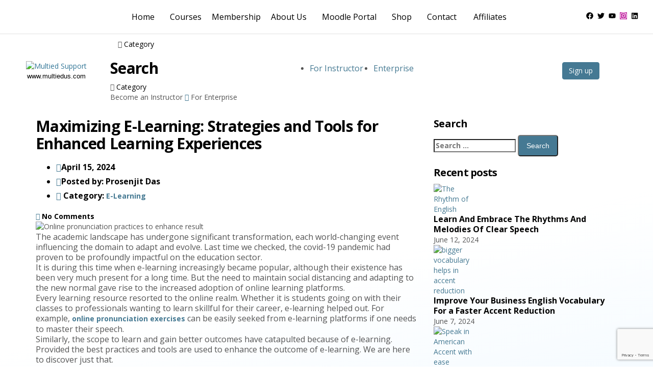

--- FILE ---
content_type: text/html; charset=UTF-8
request_url: https://multiedus.com/maximizing-e-learning-strategies-and-tools-for-enhanced-learning-experiences/
body_size: 116051
content:
<!DOCTYPE html>
<html lang="en-US">
<head>
	<meta charset="UTF-8" />
	<meta name="viewport" content="width=device-width, initial-scale=1" />
	<link rel="profile" href="http://gmpg.org/xfn/11" />
	<link rel="pingback" href="https://multiedus.com/xmlrpc.php" />
	<meta name='robots' content='index, follow, max-image-preview:large, max-snippet:-1, max-video-preview:-1' />
	<style>img:is([sizes="auto" i], [sizes^="auto," i]) { contain-intrinsic-size: 3000px 1500px }</style>
	
            <script data-no-defer="1" data-ezscrex="false" data-cfasync="false" data-pagespeed-no-defer data-cookieconsent="ignore">
                var ctPublicFunctions = {"_ajax_nonce":"197e1f5072","_rest_nonce":"a53cea4a8f","_ajax_url":"\/wp-admin\/admin-ajax.php","_rest_url":"https:\/\/multiedus.com\/wp-json\/","data__cookies_type":"none","data__ajax_type":"rest","text__wait_for_decoding":"Decoding the contact data, let us a few seconds to finish. Anti-Spam by CleanTalk","cookiePrefix":"","wprocket_detected":false,"host_url":"multiedus.com"}
            </script>
        
            <script data-no-defer="1" data-ezscrex="false" data-cfasync="false" data-pagespeed-no-defer data-cookieconsent="ignore">
                var ctPublic = {"_ajax_nonce":"197e1f5072","settings__forms__check_internal":"0","settings__forms__check_external":"0","settings__forms__search_test":"1","settings__data__bot_detector_enabled":"1","blog_home":"https:\/\/multiedus.com\/","pixel__setting":"3","pixel__enabled":true,"pixel__url":"https:\/\/moderate2-v4.cleantalk.org\/pixel\/e4d7c21bc4a1ff56c2c6623f5d516527.gif?gclid=e4d7c21bc4a1ff56c2c6623f5d516527","data__email_check_before_post":"1","data__email_check_exist_post":0,"data__cookies_type":"none","data__key_is_ok":true,"data__visible_fields_required":true,"wl_brandname":"Anti-Spam by CleanTalk","wl_brandname_short":"CleanTalk","ct_checkjs_key":"f150f2086232a78985afadaae27ab5b63ea256ca3d4c4adf8e2432789899f9cc","emailEncoderPassKey":"e20a8ee7c7d8a6a054f3e0c0a6535c40","bot_detector_forms_excluded":"W10=","advancedCacheExists":true,"varnishCacheExists":false,"wc_ajax_add_to_cart":false}
            </script>
        <script>window._wca = window._wca || [];</script>

	<!-- This site is optimized with the Yoast SEO plugin v24.0 - https://yoast.com/wordpress/plugins/seo/ -->
	<title>Tools &amp; Strategies to Maximize E-Learning Results</title>
	<meta name="description" content="Discover top strategies and essential tools for maximizing your e-learning journey and adopt them to expand your potential." />
	<link rel="canonical" href="https://multiedus.com/maximizing-e-learning-strategies-and-tools-for-enhanced-learning-experiences/" />
	<meta property="og:locale" content="en_US" />
	<meta property="og:type" content="article" />
	<meta property="og:title" content="Tools &amp; Strategies to Maximize E-Learning Results" />
	<meta property="og:description" content="Discover top strategies and essential tools for maximizing your e-learning journey and adopt them to expand your potential." />
	<meta property="og:url" content="https://multiedus.com/maximizing-e-learning-strategies-and-tools-for-enhanced-learning-experiences/" />
	<meta property="og:site_name" content="Link to the resources and tools to reach the next level in your field" />
	<meta property="article:published_time" content="2024-04-15T07:46:31+00:00" />
	<meta property="article:modified_time" content="2024-08-01T15:34:35+00:00" />
	<meta property="og:image" content="https://multiedus.com/wp-content/uploads/2024/04/MESAPRON1.webp" />
	<meta property="og:image:width" content="489" />
	<meta property="og:image:height" content="280" />
	<meta property="og:image:type" content="image/webp" />
	<meta name="author" content="Prosenjit Das" />
	<meta name="twitter:card" content="summary_large_image" />
	<meta name="twitter:label1" content="Written by" />
	<meta name="twitter:data1" content="Prosenjit Das" />
	<meta name="twitter:label2" content="Est. reading time" />
	<meta name="twitter:data2" content="4 minutes" />
	<script type="application/ld+json" class="yoast-schema-graph">{"@context":"https://schema.org","@graph":[{"@type":"Article","@id":"https://multiedus.com/maximizing-e-learning-strategies-and-tools-for-enhanced-learning-experiences/#article","isPartOf":{"@id":"https://multiedus.com/maximizing-e-learning-strategies-and-tools-for-enhanced-learning-experiences/"},"author":{"name":"Prosenjit Das","@id":"https://multiedus.com/#/schema/person/c186fd4f4f1d230745e0d1c603a72419"},"headline":"Maximizing E-Learning: Strategies and Tools for Enhanced Learning Experiences","datePublished":"2024-04-15T07:46:31+00:00","dateModified":"2024-08-01T15:34:35+00:00","mainEntityOfPage":{"@id":"https://multiedus.com/maximizing-e-learning-strategies-and-tools-for-enhanced-learning-experiences/"},"wordCount":593,"commentCount":0,"publisher":{"@id":"https://multiedus.com/#organization"},"image":{"@id":"https://multiedus.com/maximizing-e-learning-strategies-and-tools-for-enhanced-learning-experiences/#primaryimage"},"thumbnailUrl":"https://multiedus.com/wp-content/uploads/2024/04/MESAPRON1.webp","keywords":["E-Learning","online pronunciation exercises","pronunciation practice online"],"articleSection":["E-Learning"],"inLanguage":"en-US","potentialAction":[{"@type":"CommentAction","name":"Comment","target":["https://multiedus.com/maximizing-e-learning-strategies-and-tools-for-enhanced-learning-experiences/#respond"]}]},{"@type":"WebPage","@id":"https://multiedus.com/maximizing-e-learning-strategies-and-tools-for-enhanced-learning-experiences/","url":"https://multiedus.com/maximizing-e-learning-strategies-and-tools-for-enhanced-learning-experiences/","name":"Tools & Strategies to Maximize E-Learning Results","isPartOf":{"@id":"https://multiedus.com/#website"},"primaryImageOfPage":{"@id":"https://multiedus.com/maximizing-e-learning-strategies-and-tools-for-enhanced-learning-experiences/#primaryimage"},"image":{"@id":"https://multiedus.com/maximizing-e-learning-strategies-and-tools-for-enhanced-learning-experiences/#primaryimage"},"thumbnailUrl":"https://multiedus.com/wp-content/uploads/2024/04/MESAPRON1.webp","datePublished":"2024-04-15T07:46:31+00:00","dateModified":"2024-08-01T15:34:35+00:00","description":"Discover top strategies and essential tools for maximizing your e-learning journey and adopt them to expand your potential.","breadcrumb":{"@id":"https://multiedus.com/maximizing-e-learning-strategies-and-tools-for-enhanced-learning-experiences/#breadcrumb"},"inLanguage":"en-US","potentialAction":[{"@type":"ReadAction","target":["https://multiedus.com/maximizing-e-learning-strategies-and-tools-for-enhanced-learning-experiences/"]}]},{"@type":"ImageObject","inLanguage":"en-US","@id":"https://multiedus.com/maximizing-e-learning-strategies-and-tools-for-enhanced-learning-experiences/#primaryimage","url":"https://multiedus.com/wp-content/uploads/2024/04/MESAPRON1.webp","contentUrl":"https://multiedus.com/wp-content/uploads/2024/04/MESAPRON1.webp","width":489,"height":280,"caption":"Online pronunciation practices to enhance result"},{"@type":"BreadcrumbList","@id":"https://multiedus.com/maximizing-e-learning-strategies-and-tools-for-enhanced-learning-experiences/#breadcrumb","itemListElement":[{"@type":"ListItem","position":1,"name":"Home","item":"https://multiedus.com/"},{"@type":"ListItem","position":2,"name":"Blogs","item":"https://multiedus.com/blogs/"},{"@type":"ListItem","position":3,"name":"Maximizing E-Learning: Strategies and Tools for Enhanced Learning Experiences"}]},{"@type":"WebSite","@id":"https://multiedus.com/#website","url":"https://multiedus.com/","name":"Link to the resources and tools to reach the next level in your field","description":"Education is a Universal Right","publisher":{"@id":"https://multiedus.com/#organization"},"potentialAction":[{"@type":"SearchAction","target":{"@type":"EntryPoint","urlTemplate":"https://multiedus.com/?s={search_term_string}"},"query-input":{"@type":"PropertyValueSpecification","valueRequired":true,"valueName":"search_term_string"}}],"inLanguage":"en-US"},{"@type":"Organization","@id":"https://multiedus.com/#organization","name":"Link to the resources and tools to reach the next level in your field","url":"https://multiedus.com/","logo":{"@type":"ImageObject","inLanguage":"en-US","@id":"https://multiedus.com/#/schema/logo/image/","url":"https://multiedus.com/wp-content/uploads/2023/01/MVES-gnu-1367x844.gif","contentUrl":"https://multiedus.com/wp-content/uploads/2023/01/MVES-gnu-1367x844.gif","width":1368,"height":845,"caption":"Link to the resources and tools to reach the next level in your field"},"image":{"@id":"https://multiedus.com/#/schema/logo/image/"}},{"@type":"Person","@id":"https://multiedus.com/#/schema/person/c186fd4f4f1d230745e0d1c603a72419","name":"Prosenjit Das","image":{"@type":"ImageObject","inLanguage":"en-US","@id":"https://multiedus.com/#/schema/person/image/","url":"https://secure.gravatar.com/avatar/4598a05debf38e948405e6920bb55873cda8aecc8f679305868fcbec1093451e?s=96&d=identicon&r=g","contentUrl":"https://secure.gravatar.com/avatar/4598a05debf38e948405e6920bb55873cda8aecc8f679305868fcbec1093451e?s=96&d=identicon&r=g","caption":"Prosenjit Das"},"sameAs":["https://www.comvalitsolutions.com/"],"url":"https://multiedus.com/author/comval01/"}]}</script>
	<!-- / Yoast SEO plugin. -->


<link rel='dns-prefetch' href='//moderate.cleantalk.org' />
<link rel='dns-prefetch' href='//stats.wp.com' />
<link rel='dns-prefetch' href='//fonts.googleapis.com' />
<link rel="alternate" type="application/rss+xml" title="Link to the resources and tools to reach the next level in your field &raquo; Feed" href="https://multiedus.com/feed/" />
<link rel="alternate" type="application/rss+xml" title="Link to the resources and tools to reach the next level in your field &raquo; Comments Feed" href="https://multiedus.com/comments/feed/" />
<link rel="alternate" type="application/rss+xml" title="Link to the resources and tools to reach the next level in your field &raquo; Maximizing E-Learning: Strategies and Tools for Enhanced Learning Experiences Comments Feed" href="https://multiedus.com/maximizing-e-learning-strategies-and-tools-for-enhanced-learning-experiences/feed/" />
<script>
window._wpemojiSettings = {"baseUrl":"https:\/\/s.w.org\/images\/core\/emoji\/16.0.1\/72x72\/","ext":".png","svgUrl":"https:\/\/s.w.org\/images\/core\/emoji\/16.0.1\/svg\/","svgExt":".svg","source":{"concatemoji":"https:\/\/multiedus.com\/wp-includes\/js\/wp-emoji-release.min.js?ver=6.8.2"}};
/*! This file is auto-generated */
!function(s,n){var o,i,e;function c(e){try{var t={supportTests:e,timestamp:(new Date).valueOf()};sessionStorage.setItem(o,JSON.stringify(t))}catch(e){}}function p(e,t,n){e.clearRect(0,0,e.canvas.width,e.canvas.height),e.fillText(t,0,0);var t=new Uint32Array(e.getImageData(0,0,e.canvas.width,e.canvas.height).data),a=(e.clearRect(0,0,e.canvas.width,e.canvas.height),e.fillText(n,0,0),new Uint32Array(e.getImageData(0,0,e.canvas.width,e.canvas.height).data));return t.every(function(e,t){return e===a[t]})}function u(e,t){e.clearRect(0,0,e.canvas.width,e.canvas.height),e.fillText(t,0,0);for(var n=e.getImageData(16,16,1,1),a=0;a<n.data.length;a++)if(0!==n.data[a])return!1;return!0}function f(e,t,n,a){switch(t){case"flag":return n(e,"\ud83c\udff3\ufe0f\u200d\u26a7\ufe0f","\ud83c\udff3\ufe0f\u200b\u26a7\ufe0f")?!1:!n(e,"\ud83c\udde8\ud83c\uddf6","\ud83c\udde8\u200b\ud83c\uddf6")&&!n(e,"\ud83c\udff4\udb40\udc67\udb40\udc62\udb40\udc65\udb40\udc6e\udb40\udc67\udb40\udc7f","\ud83c\udff4\u200b\udb40\udc67\u200b\udb40\udc62\u200b\udb40\udc65\u200b\udb40\udc6e\u200b\udb40\udc67\u200b\udb40\udc7f");case"emoji":return!a(e,"\ud83e\udedf")}return!1}function g(e,t,n,a){var r="undefined"!=typeof WorkerGlobalScope&&self instanceof WorkerGlobalScope?new OffscreenCanvas(300,150):s.createElement("canvas"),o=r.getContext("2d",{willReadFrequently:!0}),i=(o.textBaseline="top",o.font="600 32px Arial",{});return e.forEach(function(e){i[e]=t(o,e,n,a)}),i}function t(e){var t=s.createElement("script");t.src=e,t.defer=!0,s.head.appendChild(t)}"undefined"!=typeof Promise&&(o="wpEmojiSettingsSupports",i=["flag","emoji"],n.supports={everything:!0,everythingExceptFlag:!0},e=new Promise(function(e){s.addEventListener("DOMContentLoaded",e,{once:!0})}),new Promise(function(t){var n=function(){try{var e=JSON.parse(sessionStorage.getItem(o));if("object"==typeof e&&"number"==typeof e.timestamp&&(new Date).valueOf()<e.timestamp+604800&&"object"==typeof e.supportTests)return e.supportTests}catch(e){}return null}();if(!n){if("undefined"!=typeof Worker&&"undefined"!=typeof OffscreenCanvas&&"undefined"!=typeof URL&&URL.createObjectURL&&"undefined"!=typeof Blob)try{var e="postMessage("+g.toString()+"("+[JSON.stringify(i),f.toString(),p.toString(),u.toString()].join(",")+"));",a=new Blob([e],{type:"text/javascript"}),r=new Worker(URL.createObjectURL(a),{name:"wpTestEmojiSupports"});return void(r.onmessage=function(e){c(n=e.data),r.terminate(),t(n)})}catch(e){}c(n=g(i,f,p,u))}t(n)}).then(function(e){for(var t in e)n.supports[t]=e[t],n.supports.everything=n.supports.everything&&n.supports[t],"flag"!==t&&(n.supports.everythingExceptFlag=n.supports.everythingExceptFlag&&n.supports[t]);n.supports.everythingExceptFlag=n.supports.everythingExceptFlag&&!n.supports.flag,n.DOMReady=!1,n.readyCallback=function(){n.DOMReady=!0}}).then(function(){return e}).then(function(){var e;n.supports.everything||(n.readyCallback(),(e=n.source||{}).concatemoji?t(e.concatemoji):e.wpemoji&&e.twemoji&&(t(e.twemoji),t(e.wpemoji)))}))}((window,document),window._wpemojiSettings);
</script>
<link rel='stylesheet' id='acfwf-wc-cart-block-integration-css' href='https://multiedus.com/wp-content/plugins/advanced-coupons-for-woocommerce-free/dist/assets/index-467dde24.css?ver=1733202637' type='text/css' media='all' />
<link rel='stylesheet' id='acfwf-wc-checkout-block-integration-css' href='https://multiedus.com/wp-content/plugins/advanced-coupons-for-woocommerce-free/dist/assets/index-2a7d8588.css?ver=1733202637' type='text/css' media='all' />
<link rel='stylesheet' id='masterstudy-bootstrap-css' href='https://multiedus.com/wp-content/plugins/masterstudy-lms-learning-management-system/_core/assets/vendors/bootstrap.min.css?ver=3.4.0' type='text/css' media='all' />
<link rel='stylesheet' id='masterstudy-bootstrap-custom-css' href='https://multiedus.com/wp-content/plugins/masterstudy-lms-learning-management-system/_core/assets/vendors/ms-bootstrap-custom.css?ver=3.4.0' type='text/css' media='all' />
<link rel='stylesheet' id='hfe-widgets-style-css' href='https://multiedus.com/wp-content/plugins/header-footer-elementor/inc/widgets-css/frontend.css?ver=2.0.2' type='text/css' media='all' />
<link rel='stylesheet' id='elementor-accordion-css' href='https://multiedus.com/wp-content/plugins/masterstudy-elementor-widgets/assets/css/accordion.css?ver=1768723846' type='text/css' media='all' />
<link rel='stylesheet' id='elementor-counter-css' href='https://multiedus.com/wp-content/plugins/masterstudy-elementor-widgets/assets/css/counter.css?ver=1768723846' type='text/css' media='all' />
<link rel='stylesheet' id='elementor-navigation-menu-css' href='https://multiedus.com/wp-content/plugins/masterstudy-elementor-widgets/assets/css/navigation-menu.css?ver=1768723846' type='text/css' media='all' />
<link rel='stylesheet' id='premium-addons-css' href='https://multiedus.com/wp-content/plugins/premium-addons-for-elementor/assets/frontend/min-css/premium-addons.min.css?ver=4.10.50' type='text/css' media='all' />
<style id='wp-emoji-styles-inline-css' type='text/css'>

	img.wp-smiley, img.emoji {
		display: inline !important;
		border: none !important;
		box-shadow: none !important;
		height: 1em !important;
		width: 1em !important;
		margin: 0 0.07em !important;
		vertical-align: -0.1em !important;
		background: none !important;
		padding: 0 !important;
	}
</style>
<link rel='stylesheet' id='woolentor-block-common-css' href='https://multiedus.com/wp-content/plugins/woolentor-addons/woolentor-blocks/assets/css/common-style.css?ver=2.9.6' type='text/css' media='all' />
<link rel='stylesheet' id='woolentor-block-default-css' href='https://multiedus.com/wp-content/plugins/woolentor-addons/woolentor-blocks/assets/css/style-index.css?ver=2.9.6' type='text/css' media='all' />
<link rel='stylesheet' id='slick-style-css' href='https://multiedus.com/wp-content/plugins/blog-designer-pack/assets/css/slick.css?ver=3.4.10' type='text/css' media='all' />
<link rel='stylesheet' id='bdp-public-style-css' href='https://multiedus.com/wp-content/plugins/blog-designer-pack/assets/css/bdp-public.css?ver=3.4.10' type='text/css' media='all' />
<link rel='stylesheet' id='ct_public_css-css' href='https://multiedus.com/wp-content/plugins/cleantalk-spam-protect/css/cleantalk-public.min.css?ver=6.46' type='text/css' media='all' />
<link rel='stylesheet' id='ct_email_decoder_css-css' href='https://multiedus.com/wp-content/plugins/cleantalk-spam-protect/css/cleantalk-email-decoder.min.css?ver=6.46' type='text/css' media='all' />
<link rel='stylesheet' id='contact-form-7-css' href='https://multiedus.com/wp-content/plugins/contact-form-7/includes/css/styles.css?ver=6.0.1' type='text/css' media='all' />
<link rel='stylesheet' id='dashicons-css' href='https://multiedus.com/wp-includes/css/dashicons.min.css?ver=6.8.2' type='text/css' media='all' />
<link rel='stylesheet' id='edwiserbridge_font_awesome-css' href='https://multiedus.com/wp-content/plugins/edwiser-bridge/public/assets/css/font-awesome-4.4.0/css/font-awesome.min.css?ver=2.2.0' type='text/css' media='all' />
<link rel='stylesheet' id='edwiserbridge-css' href='https://multiedus.com/wp-content/plugins/edwiser-bridge/public/assets/css/eb-public.css?ver=2.2.0' type='text/css' media='all' />
<link rel='stylesheet' id='wdmdatatablecss-css' href='https://multiedus.com/wp-content/plugins/edwiser-bridge/public/assets/css/datatable.css?ver=2.2.0' type='text/css' media='all' />
<link rel='stylesheet' id='eb-public-jquery-ui-css-css' href='https://multiedus.com/wp-content/plugins/edwiser-bridge/admin/assets/css/jquery-ui.css?ver=2.2.0' type='text/css' media='all' />
<link rel='stylesheet' id='font-awesome-min-css' href='https://multiedus.com/wp-content/plugins/masterstudy-lms-learning-management-system/_core/assets/vendors/font-awesome.min.css?ver=3.4.0' type='text/css' media='all' />
<link rel='stylesheet' id='stm_lms_icons-css' href='https://multiedus.com/wp-content/plugins/masterstudy-lms-learning-management-system/_core/assets/icons/style.css?ver=3.4.0' type='text/css' media='all' />
<link rel='stylesheet' id='video.js-css' href='https://multiedus.com/wp-content/plugins/masterstudy-lms-learning-management-system/_core/assets/vendors/video-js.min.css?ver=3.4.0' type='text/css' media='all' />
<link rel='stylesheet' id='masterstudy-lms-learning-management-system-css' href='https://multiedus.com/wp-content/uploads/stm_lms_styles/stm_lms.css?ver=234008' type='text/css' media='all' />
<link rel='stylesheet' id='stm-lms-pmpro-css' href='https://multiedus.com/wp-content/uploads/stm_lms_styles/parts/pmpro.css?ver=234008' type='text/css' media='all' />
<link rel='stylesheet' id='pmpro_frontend_base-css' href='https://multiedus.com/wp-content/plugins/paid-memberships-pro/css/frontend/base.css?ver=3.1.3' type='text/css' media='all' />
<link rel='stylesheet' id='pmpro_frontend_variation_1-css' href='https://multiedus.com/wp-content/plugins/paid-memberships-pro/css/frontend/variation_1.css?ver=3.1.3' type='text/css' media='all' />
<link rel='stylesheet' id='stm_lazyload_init-css' href='https://multiedus.com/wp-content/plugins/stm-post-type/theme/assets/lazyload.css?ver=false' type='text/css' media='all' />
<link rel='stylesheet' id='theme-my-login-css' href='https://multiedus.com/wp-content/plugins/theme-my-login/assets/styles/theme-my-login.min.css?ver=7.1.9' type='text/css' media='all' />
<link rel='stylesheet' id='widgetopts-styles-css' href='https://multiedus.com/wp-content/plugins/widget-options/assets/css/widget-options.css?ver=4.0.6.1' type='text/css' media='all' />
<style id='woocommerce-inline-inline-css' type='text/css'>
.woocommerce form .form-row .required { visibility: visible; }
</style>
<link rel='stylesheet' id='wpdiscuz-frontend-css-css' href='https://multiedus.com/wp-content/plugins/wpdiscuz/themes/default/style.css?ver=7.6.27' type='text/css' media='all' />
<style id='wpdiscuz-frontend-css-inline-css' type='text/css'>
 #wpdcom .wpd-blog-administrator .wpd-comment-label{color:#ffffff;background-color:#457993;border:none}#wpdcom .wpd-blog-administrator .wpd-comment-author, #wpdcom .wpd-blog-administrator .wpd-comment-author a{color:#457993}#wpdcom.wpd-layout-1 .wpd-comment .wpd-blog-administrator .wpd-avatar img{border-color:#457993}#wpdcom.wpd-layout-2 .wpd-comment.wpd-reply .wpd-comment-wrap.wpd-blog-administrator{border-left:3px solid #457993}#wpdcom.wpd-layout-2 .wpd-comment .wpd-blog-administrator .wpd-avatar img{border-bottom-color:#457993}#wpdcom.wpd-layout-3 .wpd-blog-administrator .wpd-comment-subheader{border-top:1px dashed #457993}#wpdcom.wpd-layout-3 .wpd-reply .wpd-blog-administrator .wpd-comment-right{border-left:1px solid #457993}#wpdcom .wpd-blog-editor .wpd-comment-label{color:#ffffff;background-color:#457993;border:none}#wpdcom .wpd-blog-editor .wpd-comment-author, #wpdcom .wpd-blog-editor .wpd-comment-author a{color:#457993}#wpdcom.wpd-layout-1 .wpd-comment .wpd-blog-editor .wpd-avatar img{border-color:#457993}#wpdcom.wpd-layout-2 .wpd-comment.wpd-reply .wpd-comment-wrap.wpd-blog-editor{border-left:3px solid #457993}#wpdcom.wpd-layout-2 .wpd-comment .wpd-blog-editor .wpd-avatar img{border-bottom-color:#457993}#wpdcom.wpd-layout-3 .wpd-blog-editor .wpd-comment-subheader{border-top:1px dashed #457993}#wpdcom.wpd-layout-3 .wpd-reply .wpd-blog-editor .wpd-comment-right{border-left:1px solid #457993}#wpdcom .wpd-blog-author .wpd-comment-label{color:#ffffff;background-color:#457993;border:none}#wpdcom .wpd-blog-author .wpd-comment-author, #wpdcom .wpd-blog-author .wpd-comment-author a{color:#457993}#wpdcom.wpd-layout-1 .wpd-comment .wpd-blog-author .wpd-avatar img{border-color:#457993}#wpdcom.wpd-layout-2 .wpd-comment .wpd-blog-author .wpd-avatar img{border-bottom-color:#457993}#wpdcom.wpd-layout-3 .wpd-blog-author .wpd-comment-subheader{border-top:1px dashed #457993}#wpdcom.wpd-layout-3 .wpd-reply .wpd-blog-author .wpd-comment-right{border-left:1px solid #457993}#wpdcom .wpd-blog-contributor .wpd-comment-label{color:#ffffff;background-color:#457993;border:none}#wpdcom .wpd-blog-contributor .wpd-comment-author, #wpdcom .wpd-blog-contributor .wpd-comment-author a{color:#457993}#wpdcom.wpd-layout-1 .wpd-comment .wpd-blog-contributor .wpd-avatar img{border-color:#457993}#wpdcom.wpd-layout-2 .wpd-comment .wpd-blog-contributor .wpd-avatar img{border-bottom-color:#457993}#wpdcom.wpd-layout-3 .wpd-blog-contributor .wpd-comment-subheader{border-top:1px dashed #457993}#wpdcom.wpd-layout-3 .wpd-reply .wpd-blog-contributor .wpd-comment-right{border-left:1px solid #457993}#wpdcom .wpd-blog-subscriber .wpd-comment-label{color:#ffffff;background-color:#457993;border:none}#wpdcom .wpd-blog-subscriber .wpd-comment-author, #wpdcom .wpd-blog-subscriber .wpd-comment-author a{color:#457993}#wpdcom.wpd-layout-2 .wpd-comment .wpd-blog-subscriber .wpd-avatar img{border-bottom-color:#457993}#wpdcom.wpd-layout-3 .wpd-blog-subscriber .wpd-comment-subheader{border-top:1px dashed #457993}#wpdcom .wpd-blog-customer .wpd-comment-label{color:#ffffff;background-color:#457993;border:none}#wpdcom .wpd-blog-customer .wpd-comment-author, #wpdcom .wpd-blog-customer .wpd-comment-author a{color:#457993}#wpdcom.wpd-layout-1 .wpd-comment .wpd-blog-customer .wpd-avatar img{border-color:#457993}#wpdcom.wpd-layout-2 .wpd-comment .wpd-blog-customer .wpd-avatar img{border-bottom-color:#457993}#wpdcom.wpd-layout-3 .wpd-blog-customer .wpd-comment-subheader{border-top:1px dashed #457993}#wpdcom.wpd-layout-3 .wpd-reply .wpd-blog-customer .wpd-comment-right{border-left:1px solid #457993}#wpdcom .wpd-blog-shop_manager .wpd-comment-label{color:#ffffff;background-color:#457993;border:none}#wpdcom .wpd-blog-shop_manager .wpd-comment-author, #wpdcom .wpd-blog-shop_manager .wpd-comment-author a{color:#457993}#wpdcom.wpd-layout-1 .wpd-comment .wpd-blog-shop_manager .wpd-avatar img{border-color:#457993}#wpdcom.wpd-layout-2 .wpd-comment .wpd-blog-shop_manager .wpd-avatar img{border-bottom-color:#457993}#wpdcom.wpd-layout-3 .wpd-blog-shop_manager .wpd-comment-subheader{border-top:1px dashed #457993}#wpdcom.wpd-layout-3 .wpd-reply .wpd-blog-shop_manager .wpd-comment-right{border-left:1px solid #457993}#wpdcom .wpd-blog-whols_default_role .wpd-comment-label{color:#ffffff;background-color:#457993;border:none}#wpdcom .wpd-blog-whols_default_role .wpd-comment-author, #wpdcom .wpd-blog-whols_default_role .wpd-comment-author a{color:#457993}#wpdcom.wpd-layout-1 .wpd-comment .wpd-blog-whols_default_role .wpd-avatar img{border-color:#457993}#wpdcom.wpd-layout-2 .wpd-comment .wpd-blog-whols_default_role .wpd-avatar img{border-bottom-color:#457993}#wpdcom.wpd-layout-3 .wpd-blog-whols_default_role .wpd-comment-subheader{border-top:1px dashed #457993}#wpdcom.wpd-layout-3 .wpd-reply .wpd-blog-whols_default_role .wpd-comment-right{border-left:1px solid #457993}#wpdcom .wpd-blog-stm_lms_instructor .wpd-comment-label{color:#ffffff;background-color:#457993;border:none}#wpdcom .wpd-blog-stm_lms_instructor .wpd-comment-author, #wpdcom .wpd-blog-stm_lms_instructor .wpd-comment-author a{color:#457993}#wpdcom.wpd-layout-1 .wpd-comment .wpd-blog-stm_lms_instructor .wpd-avatar img{border-color:#457993}#wpdcom.wpd-layout-2 .wpd-comment .wpd-blog-stm_lms_instructor .wpd-avatar img{border-bottom-color:#457993}#wpdcom.wpd-layout-3 .wpd-blog-stm_lms_instructor .wpd-comment-subheader{border-top:1px dashed #457993}#wpdcom.wpd-layout-3 .wpd-reply .wpd-blog-stm_lms_instructor .wpd-comment-right{border-left:1px solid #457993}#wpdcom .wpd-blog-wpseo_manager .wpd-comment-label{color:#ffffff;background-color:#457993;border:none}#wpdcom .wpd-blog-wpseo_manager .wpd-comment-author, #wpdcom .wpd-blog-wpseo_manager .wpd-comment-author a{color:#457993}#wpdcom.wpd-layout-1 .wpd-comment .wpd-blog-wpseo_manager .wpd-avatar img{border-color:#457993}#wpdcom.wpd-layout-2 .wpd-comment .wpd-blog-wpseo_manager .wpd-avatar img{border-bottom-color:#457993}#wpdcom.wpd-layout-3 .wpd-blog-wpseo_manager .wpd-comment-subheader{border-top:1px dashed #457993}#wpdcom.wpd-layout-3 .wpd-reply .wpd-blog-wpseo_manager .wpd-comment-right{border-left:1px solid #457993}#wpdcom .wpd-blog-wpseo_editor .wpd-comment-label{color:#ffffff;background-color:#457993;border:none}#wpdcom .wpd-blog-wpseo_editor .wpd-comment-author, #wpdcom .wpd-blog-wpseo_editor .wpd-comment-author a{color:#457993}#wpdcom.wpd-layout-1 .wpd-comment .wpd-blog-wpseo_editor .wpd-avatar img{border-color:#457993}#wpdcom.wpd-layout-2 .wpd-comment .wpd-blog-wpseo_editor .wpd-avatar img{border-bottom-color:#457993}#wpdcom.wpd-layout-3 .wpd-blog-wpseo_editor .wpd-comment-subheader{border-top:1px dashed #457993}#wpdcom.wpd-layout-3 .wpd-reply .wpd-blog-wpseo_editor .wpd-comment-right{border-left:1px solid #457993}#wpdcom .wpd-blog-pending_vendor .wpd-comment-label{color:#ffffff;background-color:#457993;border:none}#wpdcom .wpd-blog-pending_vendor .wpd-comment-author, #wpdcom .wpd-blog-pending_vendor .wpd-comment-author a{color:#457993}#wpdcom.wpd-layout-1 .wpd-comment .wpd-blog-pending_vendor .wpd-avatar img{border-color:#457993}#wpdcom.wpd-layout-2 .wpd-comment .wpd-blog-pending_vendor .wpd-avatar img{border-bottom-color:#457993}#wpdcom.wpd-layout-3 .wpd-blog-pending_vendor .wpd-comment-subheader{border-top:1px dashed #457993}#wpdcom.wpd-layout-3 .wpd-reply .wpd-blog-pending_vendor .wpd-comment-right{border-left:1px solid #457993}#wpdcom .wpd-blog-vendor .wpd-comment-label{color:#ffffff;background-color:#457993;border:none}#wpdcom .wpd-blog-vendor .wpd-comment-author, #wpdcom .wpd-blog-vendor .wpd-comment-author a{color:#457993}#wpdcom.wpd-layout-1 .wpd-comment .wpd-blog-vendor .wpd-avatar img{border-color:#457993}#wpdcom.wpd-layout-2 .wpd-comment .wpd-blog-vendor .wpd-avatar img{border-bottom-color:#457993}#wpdcom.wpd-layout-3 .wpd-blog-vendor .wpd-comment-subheader{border-top:1px dashed #457993}#wpdcom.wpd-layout-3 .wpd-reply .wpd-blog-vendor .wpd-comment-right{border-left:1px solid #457993}#wpdcom .wpd-blog-post_author .wpd-comment-label{color:#ffffff;background-color:#457993;border:none}#wpdcom .wpd-blog-post_author .wpd-comment-author, #wpdcom .wpd-blog-post_author .wpd-comment-author a{color:#457993}#wpdcom .wpd-blog-post_author .wpd-avatar img{border-color:#457993}#wpdcom.wpd-layout-1 .wpd-comment .wpd-blog-post_author .wpd-avatar img{border-color:#457993}#wpdcom.wpd-layout-2 .wpd-comment.wpd-reply .wpd-comment-wrap.wpd-blog-post_author{border-left:3px solid #457993}#wpdcom.wpd-layout-2 .wpd-comment .wpd-blog-post_author .wpd-avatar img{border-bottom-color:#457993}#wpdcom.wpd-layout-3 .wpd-blog-post_author .wpd-comment-subheader{border-top:1px dashed #457993}#wpdcom.wpd-layout-3 .wpd-reply .wpd-blog-post_author .wpd-comment-right{border-left:1px solid #457993}#wpdcom .wpd-blog-guest .wpd-comment-label{color:#ffffff;background-color:#457993;border:none}#wpdcom .wpd-blog-guest .wpd-comment-author, #wpdcom .wpd-blog-guest .wpd-comment-author a{color:#457993}#wpdcom.wpd-layout-3 .wpd-blog-guest .wpd-comment-subheader{border-top:1px dashed #457993}#comments, #respond, .comments-area, #wpdcom{}#wpdcom .ql-editor > *{color:#777777}#wpdcom .ql-editor::before{}#wpdcom .ql-toolbar{border:1px solid #DDDDDD;border-top:none}#wpdcom .ql-container{border:1px solid #DDDDDD;border-bottom:none}#wpdcom .wpd-form-row .wpdiscuz-item input[type="text"], #wpdcom .wpd-form-row .wpdiscuz-item input[type="email"], #wpdcom .wpd-form-row .wpdiscuz-item input[type="url"], #wpdcom .wpd-form-row .wpdiscuz-item input[type="color"], #wpdcom .wpd-form-row .wpdiscuz-item input[type="date"], #wpdcom .wpd-form-row .wpdiscuz-item input[type="datetime"], #wpdcom .wpd-form-row .wpdiscuz-item input[type="datetime-local"], #wpdcom .wpd-form-row .wpdiscuz-item input[type="month"], #wpdcom .wpd-form-row .wpdiscuz-item input[type="number"], #wpdcom .wpd-form-row .wpdiscuz-item input[type="time"], #wpdcom textarea, #wpdcom select{border:1px solid #DDDDDD;color:#777777}#wpdcom .wpd-form-row .wpdiscuz-item textarea{border:1px solid #DDDDDD}#wpdcom input::placeholder, #wpdcom textarea::placeholder, #wpdcom input::-moz-placeholder, #wpdcom textarea::-webkit-input-placeholder{}#wpdcom .wpd-comment-text{color:#777777}#wpdcom .wpd-thread-head .wpd-thread-info{border-bottom:2px solid #457993}#wpdcom .wpd-thread-head .wpd-thread-info.wpd-reviews-tab svg{fill:#457993}#wpdcom .wpd-thread-head .wpdiscuz-user-settings{border-bottom:2px solid #457993}#wpdcom .wpd-thread-head .wpdiscuz-user-settings:hover{color:#457993}#wpdcom .wpd-comment .wpd-follow-link:hover{color:#457993}#wpdcom .wpd-comment-status .wpd-sticky{color:#457993}#wpdcom .wpd-thread-filter .wpdf-active{color:#457993;border-bottom-color:#457993}#wpdcom .wpd-comment-info-bar{border:1px dashed #6b94a9;background:#edf2f5}#wpdcom .wpd-comment-info-bar .wpd-current-view i{color:#457993}#wpdcom .wpd-filter-view-all:hover{background:#457993}#wpdcom .wpdiscuz-item .wpdiscuz-rating > label{color:#DDDDDD}#wpdcom .wpdiscuz-item .wpdiscuz-rating:not(:checked) > label:hover, .wpdiscuz-rating:not(:checked) > label:hover ~ label{}#wpdcom .wpdiscuz-item .wpdiscuz-rating > input ~ label:hover, #wpdcom .wpdiscuz-item .wpdiscuz-rating > input:not(:checked) ~ label:hover ~ label, #wpdcom .wpdiscuz-item .wpdiscuz-rating > input:not(:checked) ~ label:hover ~ label{color:#FFED85}#wpdcom .wpdiscuz-item .wpdiscuz-rating > input:checked ~ label:hover, #wpdcom .wpdiscuz-item .wpdiscuz-rating > input:checked ~ label:hover, #wpdcom .wpdiscuz-item .wpdiscuz-rating > label:hover ~ input:checked ~ label, #wpdcom .wpdiscuz-item .wpdiscuz-rating > input:checked + label:hover ~ label, #wpdcom .wpdiscuz-item .wpdiscuz-rating > input:checked ~ label:hover ~ label, .wpd-custom-field .wcf-active-star, #wpdcom .wpdiscuz-item .wpdiscuz-rating > input:checked ~ label{color:#FFD700}#wpd-post-rating .wpd-rating-wrap .wpd-rating-stars svg .wpd-star{fill:#DDDDDD}#wpd-post-rating .wpd-rating-wrap .wpd-rating-stars svg .wpd-active{fill:#FFD700}#wpd-post-rating .wpd-rating-wrap .wpd-rate-starts svg .wpd-star{fill:#DDDDDD}#wpd-post-rating .wpd-rating-wrap .wpd-rate-starts:hover svg .wpd-star{fill:#FFED85}#wpd-post-rating.wpd-not-rated .wpd-rating-wrap .wpd-rate-starts svg:hover ~ svg .wpd-star{fill:#DDDDDD}.wpdiscuz-post-rating-wrap .wpd-rating .wpd-rating-wrap .wpd-rating-stars svg .wpd-star{fill:#DDDDDD}.wpdiscuz-post-rating-wrap .wpd-rating .wpd-rating-wrap .wpd-rating-stars svg .wpd-active{fill:#FFD700}#wpdcom .wpd-comment .wpd-follow-active{color:#ff7a00}#wpdcom .page-numbers{color:#555;border:#555 1px solid}#wpdcom span.current{background:#555}#wpdcom.wpd-layout-1 .wpd-new-loaded-comment > .wpd-comment-wrap > .wpd-comment-right{background:#FFFAD6}#wpdcom.wpd-layout-2 .wpd-new-loaded-comment.wpd-comment > .wpd-comment-wrap > .wpd-comment-right{background:#FFFAD6}#wpdcom.wpd-layout-2 .wpd-new-loaded-comment.wpd-comment.wpd-reply > .wpd-comment-wrap > .wpd-comment-right{background:transparent}#wpdcom.wpd-layout-2 .wpd-new-loaded-comment.wpd-comment.wpd-reply > .wpd-comment-wrap{background:#FFFAD6}#wpdcom.wpd-layout-3 .wpd-new-loaded-comment.wpd-comment > .wpd-comment-wrap > .wpd-comment-right{background:#FFFAD6}#wpdcom .wpd-follow:hover i, #wpdcom .wpd-unfollow:hover i, #wpdcom .wpd-comment .wpd-follow-active:hover i{color:#457993}#wpdcom .wpdiscuz-readmore{cursor:pointer;color:#457993}.wpd-custom-field .wcf-pasiv-star, #wpcomm .wpdiscuz-item .wpdiscuz-rating > label{color:#DDDDDD}.wpd-wrapper .wpd-list-item.wpd-active{border-top:3px solid #457993}#wpdcom.wpd-layout-2 .wpd-comment.wpd-reply.wpd-unapproved-comment .wpd-comment-wrap{border-left:3px solid #FFFAD6}#wpdcom.wpd-layout-3 .wpd-comment.wpd-reply.wpd-unapproved-comment .wpd-comment-right{border-left:1px solid #FFFAD6}#wpdcom .wpd-prim-button{background-color:#457993;color:#FFFFFF}#wpdcom .wpd_label__check i.wpdicon-on{color:#457993;border:1px solid #a2bcc9}#wpd-bubble-wrapper #wpd-bubble-all-comments-count{color:#457993}#wpd-bubble-wrapper > div{background-color:#457993}#wpd-bubble-wrapper > #wpd-bubble #wpd-bubble-add-message{background-color:#457993}#wpd-bubble-wrapper > #wpd-bubble #wpd-bubble-add-message::before{border-left-color:#457993;border-right-color:#457993}#wpd-bubble-wrapper.wpd-right-corner > #wpd-bubble #wpd-bubble-add-message::before{border-left-color:#457993;border-right-color:#457993}.wpd-inline-icon-wrapper path.wpd-inline-icon-first{fill:#457993}.wpd-inline-icon-count{background-color:#457993}.wpd-inline-icon-count::before{border-right-color:#457993}.wpd-inline-form-wrapper::before{border-bottom-color:#457993}.wpd-inline-form-question{background-color:#457993}.wpd-inline-form{background-color:#457993}.wpd-last-inline-comments-wrapper{border-color:#457993}.wpd-last-inline-comments-wrapper::before{border-bottom-color:#457993}.wpd-last-inline-comments-wrapper .wpd-view-all-inline-comments{background:#457993}.wpd-last-inline-comments-wrapper .wpd-view-all-inline-comments:hover,.wpd-last-inline-comments-wrapper .wpd-view-all-inline-comments:active,.wpd-last-inline-comments-wrapper .wpd-view-all-inline-comments:focus{background-color:#457993}#wpdcom .ql-snow .ql-tooltip[data-mode="link"]::before{content:"Enter link:"}#wpdcom .ql-snow .ql-tooltip.ql-editing a.ql-action::after{content:"Save"}.comments-area{width:auto}
</style>
<link rel='stylesheet' id='wpdiscuz-fa-css' href='https://multiedus.com/wp-content/plugins/wpdiscuz/assets/third-party/font-awesome-5.13.0/css/fa.min.css?ver=7.6.27' type='text/css' media='all' />
<link rel='stylesheet' id='quill-css-css' href='https://multiedus.com/wp-content/plugins/wpdiscuz/assets/third-party/quill/quill.snow.css?ver=1.3.6' type='text/css' media='all' />
<link rel='stylesheet' id='wpdiscuz-user-content-css-css' href='https://multiedus.com/wp-content/plugins/wpdiscuz/assets/css/wpdiscuz-user-content.css?ver=7.6.27' type='text/css' media='all' />
<link rel='stylesheet' id='hfe-style-css' href='https://multiedus.com/wp-content/plugins/header-footer-elementor/assets/css/header-footer-elementor.css?ver=2.0.2' type='text/css' media='all' />
<link rel='stylesheet' id='elementor-frontend-css' href='https://multiedus.com/wp-content/plugins/elementor/assets/css/frontend.min.css?ver=3.25.10' type='text/css' media='all' />
<style id='elementor-frontend-inline-css' type='text/css'>

    
        @media (min-width: 768px) {
            .elementor-column-gap-default,
            .elementor-column-gap-default .elementor-row .elementor-column {
                padding: 0 15px
            }

            .elementor-column-gap-default .elementor-row {
                margin: 0 -15px !important;
                width: calc(100% + 30px) !important
            }

            .elementor-column-gap-default .elementor-row .elementor-column > .elementor-element-populated,
            .elementor-column-gap-default .elementor-row .elementor-row .elementor-column:first-child:last-child {
                padding: 0
            }

            .elementor-column-gap-default .elementor-row .elementor-row .elementor-column:first-child {
                padding-left: 0
            }

            .elementor-column-gap-default .elementor-row .elementor-row .elementor-column:last-child {
                padding-right: 0
            }

            #main .elementor-section.elementor-section-boxed.auto-margin:not(.elementor-section-stretched) > .elementor-container {
                margin: 0 auto;
            }
        }

        .elementor-container .stm_lms_courses_carousel__buttons .fa {
            font-weight: 900;
        }



        .stm_lms_courses_categories.style_1 .stm_lms_courses_category__image {
            background-color: rgba(0, 0, 0, 0.4);
        }

        .stm_lms_lazy_image img {
            height: 100%;
        }

        .elementor-widget-tabs.elementor-tabs-view-vertical .elementor-tab-desktop-title {
            writing-mode: vertical-lr;
            text-orientation: mixed;
        }

        .elementor-widget-tabs.elementor-tabs-view-vertical .elementor-tab-content {
            padding-left: 20px !important;
            padding-right: 20px !important;
        }

        .elementor-editor-active .select2-container .select2-selection--single {
            height: 45px;
        }

        .elementor-editor-active .select2-container--default .select2-selection--single .select2-selection__rendered {
            line-height: 42px;
        }

        .elementor-editor-active .select2-container--default .select2-selection--single .select2-selection__arrow {
            height: 45px;
            width: 48px;
        }

        .elementor-editor-active .select2-container--default .select2-selection--single .select2-selection__arrow b {
            top: 0;
            left: 0;
            width: 100%;
            height: 100%;
            margin: 0;
            border: 0;
            line-height: 45px;
            text-align: center;
        }

    
            header#masthead .menu-item a.hfe-sub-menu-item, 
            header#masthead .menu-item a.hfe-menu-item {
                font-family : Open Sans;
            }
        
            a.hfe-sub-menu-item:hover, 
            a.hfe-menu-item:hover {
                color : #457992;
            }
        
        @media (max-width: 767px) {
            .stm_lms_wishlist_button a, .masterstudy_elementor_stm_lms_login a {
                background-color : #457992;
            }
        }
    

    
</style>
<link rel='stylesheet' id='swiper-css' href='https://multiedus.com/wp-content/plugins/elementor/assets/lib/swiper/v8/css/swiper.min.css?ver=8.4.5' type='text/css' media='all' />
<link rel='stylesheet' id='e-swiper-css' href='https://multiedus.com/wp-content/plugins/elementor/assets/css/conditionals/e-swiper.min.css?ver=3.25.10' type='text/css' media='all' />
<link rel='stylesheet' id='elementor-post-859-css' href='https://multiedus.com/wp-content/uploads/elementor/css/post-859.css?ver=1721048240' type='text/css' media='all' />
<link rel='stylesheet' id='elementor-pro-css' href='https://multiedus.com/wp-content/plugins/elementor-pro/assets/css/frontend.min.css?ver=3.23.3' type='text/css' media='all' />
<link rel='stylesheet' id='font-awesome-5-all-css' href='https://multiedus.com/wp-content/plugins/elementor/assets/lib/font-awesome/css/all.min.css?ver=4.10.50' type='text/css' media='all' />
<link rel='stylesheet' id='font-awesome-4-shim-css' href='https://multiedus.com/wp-content/plugins/elementor/assets/lib/font-awesome/css/v4-shims.min.css?ver=3.25.10' type='text/css' media='all' />
<link rel='stylesheet' id='elementor-post-53767-css' href='https://multiedus.com/wp-content/uploads/elementor/css/post-53767.css?ver=1721048240' type='text/css' media='all' />
<link rel='stylesheet' id='font-awesome-css' href='https://multiedus.com/wp-content/plugins/elementor/assets/lib/font-awesome/css/font-awesome.min.css?ver=4.7.0' type='text/css' media='all' />
<link rel='stylesheet' id='simple-line-icons-wl-css' href='https://multiedus.com/wp-content/plugins/woolentor-addons/assets/css/simple-line-icons.css?ver=2.9.6' type='text/css' media='all' />
<link rel='stylesheet' id='htflexboxgrid-css' href='https://multiedus.com/wp-content/plugins/woolentor-addons/assets/css/htflexboxgrid.css?ver=2.9.6' type='text/css' media='all' />
<link rel='stylesheet' id='slick-css' href='https://multiedus.com/wp-content/plugins/woolentor-addons/assets/css/slick.css?ver=2.9.6' type='text/css' media='all' />
<link rel='stylesheet' id='woolentor-widgets-css' href='https://multiedus.com/wp-content/plugins/woolentor-addons/assets/css/woolentor-widgets.css?ver=2.9.6' type='text/css' media='all' />
<link rel='stylesheet' id='woolentor-quickview-css' href='https://multiedus.com/wp-content/plugins/woolentor-addons/includes/modules/quickview/assets/css/frontend.css?ver=2.9.6' type='text/css' media='all' />
<link rel='stylesheet' id='buttons-css' href='https://multiedus.com/wp-includes/css/buttons.min.css?ver=6.8.2' type='text/css' media='all' />
<link rel='stylesheet' id='mediaelement-css' href='https://multiedus.com/wp-includes/js/mediaelement/mediaelementplayer-legacy.min.css?ver=4.2.17' type='text/css' media='all' />
<link rel='stylesheet' id='wp-mediaelement-css' href='https://multiedus.com/wp-includes/js/mediaelement/wp-mediaelement.min.css?ver=6.8.2' type='text/css' media='all' />
<link rel='stylesheet' id='media-views-css' href='https://multiedus.com/wp-includes/css/media-views.min.css?ver=6.8.2' type='text/css' media='all' />
<link rel='stylesheet' id='imgareaselect-css' href='https://multiedus.com/wp-includes/js/imgareaselect/imgareaselect.css?ver=0.9.8' type='text/css' media='all' />
<link rel='stylesheet' id='select2-css' href='https://multiedus.com/wp-content/plugins/woocommerce/assets/css/select2.css?ver=10.4.3' type='text/css' media='all' />
<link rel='stylesheet' id='linear-css' href='https://multiedus.com/wp-content/plugins/masterstudy-lms-learning-management-system/_core/libraries/nuxy/taxonomy_meta/assets/linearicons/linear.css?ver=3.4.0' type='text/css' media='all' />
<link rel='stylesheet' id='font-icomoon-css' href='https://multiedus.com/wp-content/themes/masterstudy/assets/css/icomoon.fonts.css?ver=4.8.15' type='text/css' media='all' />
<link rel='stylesheet' id='font-icomoon-rtl-css' href='https://multiedus.com/wp-content/themes/masterstudy/assets/css/rtl_demo/style.css?ver=4.8.15' type='text/css' media='all' />
<link rel='stylesheet' id='fancybox-css' href='https://multiedus.com/wp-content/themes/masterstudy/assets/vendors/jquery.fancybox.min.css?ver=4.8.15' type='text/css' media='all' />
<link rel='stylesheet' id='animate-css' href='https://multiedus.com/wp-content/themes/masterstudy/assets/css/animate.css?ver=4.8.15' type='text/css' media='all' />
<link rel='stylesheet' id='stm_theme_styles-css' href='https://multiedus.com/wp-content/themes/masterstudy/assets/css/styles.css?ver=4.8.15' type='text/css' media='all' />
<link rel='stylesheet' id='stm-stm_layout_styles-udemy-css' href='https://multiedus.com/wp-content/themes/masterstudy/assets/css/vc_modules/stm_layout_styles/udemy.css?ver=4.8.15' type='text/css' media='all' />
<link rel='stylesheet' id='stm_theme_styles_animation-css' href='https://multiedus.com/wp-content/themes/masterstudy/assets/css/animation.css?ver=4.8.15' type='text/css' media='all' />
<link rel='stylesheet' id='stm-headers-header_2-css' href='https://multiedus.com/wp-content/themes/masterstudy/assets/css/vc_modules/headers/header_2.css?ver=4.8.15' type='text/css' media='all' />
<link rel='stylesheet' id='stm-headers_transparent-header_2_transparent-css' href='https://multiedus.com/wp-content/themes/masterstudy/assets/css/vc_modules/headers_transparent/header_2_transparent.css?ver=4.8.15' type='text/css' media='all' />
<link rel='stylesheet' id='stm-stm_woo_styles-woocommerce-css' href='https://multiedus.com/wp-content/themes/masterstudy/assets/css/vc_modules/stm_woo_styles/woocommerce.css?ver=4.8.15' type='text/css' media='all' />
<link rel='stylesheet' id='stm_theme_style-css' href='https://multiedus.com/wp-content/themes/masterstudy/style.css?ver=4.8.15' type='text/css' media='all' />
<style id='stm_theme_style-inline-css' type='text/css'>

			body .ms_lms_loader {
			border-color: #457992 #457992 transparent transparent;
			}
			body .ms_lms_loader::after, .ms_lms_loader::before {
			border-color:  transparent transparent #457992 #457992;
			}
</style>
<link rel='stylesheet' id='stm_theme_custom_styles-css' href='https://multiedus.com/wp-content/uploads/stm_lms_styles/custom_styles.css?ver=4.8.15' type='text/css' media='all' />
<style id='stm_theme_custom_styles-inline-css' type='text/css'>
.woocommerce .sidebar-area .widget.widget_products .product_list_widget>li, .woocommerce .sidebar-area .widget.widget_top_rated_products .product_list_widget>li {
    width: 100%;
    padding-left: 80px !important;
    position: relative;
}
.woocommerce .sidebar-area .widget.widget_products .product_list_widget>li>a img, .woocommerce .sidebar-area .widget.widget_top_rated_products .product_list_widget>li>a img {
    max-width: 50px;
    position: absolute;
    left: 15px;
    top: 10px;
}
.woocommerce .related.products .stm-courses li.product .product__inner .woocommerce-LoopProduct-link .woocommerce-placeholder, .woocommerce .stm-courses li.product .product__inner .woocommerce-LoopProduct-link .woocommerce-placeholder
{
margin-bottom:0px;
}
.woocommerce-cart-form .shop_table.cart th {
    text-align: left;
    font-size: 20px;
    line-height: 24px;
    border: 1px solid #f0f2f5;
    padding: 10px;
    font-weight: 600;
}
.woocommerce-cart-form tbody>tr td {
    font-size: 16px;
}
.woocommerce-cart-form tbody>tr.cart_item td {
    border: 1px solid #e0e0e0;
}
.woocommerce .sidebar-area .widget_product_categories ul.product-categories
{
	position:relative;
	width: 100%;
    display: flex;
    flex-wrap: wrap;

}
/*course-user account*/

#user-account #wrapper #main, #wishlist #wrapper #main {
    background: #f0f4fa;
    padding: 50px 15px;
}
.stm_lms_acc_tabs {
    position: absolute !important;
    width: 220px !important;
	padding-right: 0px !important;
	box-shadow: 0 5px 5px rgba(0,0,0,.3);
	border-top: 5px solid #457993;
	left:-250px;
	top: 0px !important;
}
.stm_lms_acc_tabs__main {
    margin: 0 0 0px !important;
    display: block !important;
    background-color: #457993 !important;
    border-top: 0px solid #457993 !important;
    width: 100% !important;
}
.stm_lms_acc_tabs i.stm_lms_acc_tabs__toggle
{
	display:none !important;
}
.stm_lms_acc_tabs__secondary_inner {
    display: block !important;
    position: relative !important;
    top: 0px !important;
    box-shadow: unset !important;
    border-top: 0px solid #fff !important;
    opacity: 1 !important;
    visibility: visible !important;
    -webkit-transform: translateY(0px) !important;
    transform: translateY(5px);
    transition: .3s ease;
    z-index: 9 !important;
    width: 100% !important;
}
.stm_lms_acc_tabs .float_menu_item__inline, .stm_lms_acc_tabs__secondary_inner .float_menu_item__inline {
	position: relative;
	display: flex;
	flex-grow: 1;
	align-items: center;
	justify-content: flex-start !important;
	padding: 10px 10px 10px 25px !important;
	min-height: 56px !important;
}
.stm_lms_acc_tabs .float_menu_item__inline span
{
	text-transform: uppercase !important;
  letter-spacing: .5px !important;
  font-size: 12px !important;
  font-weight: 600 !important;
}
.user-account-page, #user-account #wrapper #main .stm-lms-wrapper, #wishlist #wrapper #main .stm-lms-wrapper {
    margin-left: 250px !important;
    padding: 40px !important;
    background: #fff !important;
    max-width: 100% !important;
    border-top: 5px solid #457993;
}
#user-account #wrapper #main .container, #wishlist #wrapper #main .container {
    max-width: 100% !important;
    padding: 0px;
}
#user-account #wrapper #main .stm-lms-wrapper h3, #user-account #wrapper #main .stm-lms-wrapper h2, #user-account #wrapper #main .stm-lms-wrapper h1, #wishlist #wrapper #main .stm-lms-wrapper h3{
    font-size: 25px !important;
    font-weight: 600 !important;
    line-height: 30px !important;
}
.stm-lms-wrapper-wishlist.user-account-page {
    margin-bottom: 0px !important;
}
.mb-40
{
margin-bottom:40px !important;
}
.login-btn
{
display:none !important;
}
.logged-in .login-btn
{
display:block !important;
}
.logged-in .stm_lms_account_dropdown .dropdown button .login_name {
    display: block !important;
}
.stm_lms_account_dropdown .dropdown button {
    display: flex;
    align-items: center;
    justify-content: center;
    flex-wrap: wrap;
}
.stm_lms_post_status {
    z-index: 10;
}
.stm_lms_courses_carousel__button, .stm_lms_courses__single--term, .ms_lms_courses_card.card-style-1 .ms_lms_courses_card_item_info_category a {
    font-weight: 600 !important;
    font-size: 14px !important;
    color: #000 !important;
}
.stm_lms_courses__single--price span
{
color: #000;
font-weight: 600;
}
.three-ads-slider img
{
height:250px;
width:100%;
object-fit:contain;
}
.custom-ads-section img
{
width:100%;
height:150px;
object-fit:contain;
}
.heading-title .swiper-slide-inner .elementor-slide-heading {
    font-size: 50px !important;
    font-weight: 700;
    line-height: 1;
    line-height: 65px !important;
}
.header-svg svg g {
    -webkit-transform-origin: center center;
    transform-origin: center center
}

.header-svg svg .laptop {
    transition: .9s
}

.header-svg svg .lamp-details {
    transition: .6s
}

.header-svg svg .book-1.animated,.header-svg svg .book-2.animated,.header-svg svg .book-3.animated,.header-svg svg .book-4.animated,.header-svg svg .fade-shadow.animated,.header-svg svg .lamp.animated,.header-svg svg .laptop.animated,.header-svg svg .man-1.animated,.header-svg svg .man-2.animated,.header-svg svg .man-3.animated,.header-svg svg .man-5.animated,.header-svg svg .man-6.animated,.header-svg svg .pencil.animated,.header-svg svg .phone.animated,.header-svg svg .stairs.animated {
    transition-delay: 0s!important;
    transition-duration: .5s
}

.header-svg:hover .lamp.animated {
    -webkit-transform: translateY(-60px);
    transform: translateY(-60px)
}

.header-svg:hover .book-2.animated {
    -webkit-transform: translateY(-10px);
    transform: translateY(-10px)
}

.header-svg:hover .book-3.animated {
    -webkit-transform: translateY(-30px);
    transform: translateY(-30px)
}

.header-svg:hover .book-4.animated {
    -webkit-transform: translateY(-40px);
    transform: translateY(-40px)
}

.header-svg:hover .phone.animated {
    -webkit-transform: translateY(20px);
    transform: translateY(20px)
}

.header-svg:hover .pencil.animated {
    -webkit-transform: translateY(30px);
    transform: translateY(30px)
}

.header-svg:hover .laptop.animated,.header-svg:hover .man-2.animated {
    -webkit-transform: translate(20px,20px);
    transform: translate(20px,20px)
}

.header-svg:hover .man-5.animated {
    -webkit-transform: translateY(-20px);
    transform: translateY(-20px)
}

.header-svg:hover .man-6.animated {
    -webkit-transform: translateY(-40px);
    transform: translateY(-40px)
}

.header-svg:hover .book-1.animated,.header-svg:hover .man-1.animated,.header-svg:hover .man-3.animated,.header-svg:hover .stairs.animated {
    -webkit-transform: translate(-20px,20px);
    transform: translate(-20px,20px)
}

@-webkit-keyframes man-2 {
    0%,100% {
        -webkit-transform: translate(-20px,20px) rotate(0);
        transform: translate(-20px,20px) rotate(0)
    }

    50% {
        -webkit-transform: translate(-20px,20px) rotate(2deg);
        transform: translate(-20px,20px) rotate(2deg)
    }
}

@keyframes man-2 {
    0%,100% {
        -webkit-transform: translate(-20px,20px) rotate(0);
        transform: translate(-20px,20px) rotate(0)
    }

    50% {
        -webkit-transform: translate(-20px,20px) rotate(2deg);
        transform: translate(-20px,20px) rotate(2deg)
    }
}

@-webkit-keyframes airman {
    0%,100% {
        -webkit-transform: translateY(0);
        transform: translateY(0)
    }

    50% {
        -webkit-transform: translateY(-30px);
        transform: translateY(-30px)
    }
}

@keyframes airman {
    0%,100% {
        -webkit-transform: translateY(0);
        transform: translateY(0)
    }

    50% {
        -webkit-transform: translateY(-30px);
        transform: translateY(-30px)
    }
}

@-webkit-keyframes lamp {
    0%,12%,4% {
        fill: rgba(0,0,0,.15)
    }

    10%,100%,14%,2%,6% {
        fill: #ebd265
    }
}

@keyframes lamp {
    0%,12%,4% {
        fill: rgba(0,0,0,.15)
    }

    10%,100%,14%,2%,6% {
        fill: #ebd265
    }
}

@-webkit-keyframes lamp-2 {
    0%,12%,4% {
        fill: #969696
    }

    10%,100%,14%,2%,6% {
        fill: #dea749
    }
}

@keyframes lamp-2 {
    0%,12%,4% {
        fill: #969696
    }

    10%,100%,14%,2%,6% {
        fill: #dea749
    }
}
.header-svg svg
{
padding:50px;
overflow:unset;
}

 /*.position-relative
{
	position:relative;
}
.header-svg {
   position: absolute;
    top: 248px;
    right: 8%;
    bottom: 0;
    left: 50%;
    width: auto;
    height: auto;
    z-index: 1;
    background: url(https://multiedus.com/wp-content/uploads/2024/07/header-bg.svg) center 15% no-repeat;
    background-size: contain;
}*/
@media(max-width:1190px)
{
.stm_lms_instructor_courses__top .masterstudy-lms-course-filters a {
    margin-right: 10px;
}
}
@media(max-width:1024px)
{
.user-account-page, #user-account #wrapper #main .stm-lms-wrapper, #wishlist #wrapper #main .stm-lms-wrapper
{
margin-left:0px !important;
}
.stm_lms_acc_tabs
{
display:none !important;
}
.header_2 .header_top .dropdown button {
    padding: 10px 8px !important;
}
}
@media(max-width:767px)
{
.heading-title .swiper-slide-inner .elementor-slide-heading {
    font-size: 25px !important;
    line-height: 30px !important;
}
.logged-in .stm_lms_account_dropdown .dropdown button .login_name {
    display: none !important;
}
body
{
overflow:hidden;
}

}.woocommerce .sidebar-area .widget.widget_products .product_list_widget>li, .woocommerce .sidebar-area .widget.widget_top_rated_products .product_list_widget>li { width: 100%; padding-left: 80px !important; position: relative; } .woocommerce .sidebar-area .widget.widget_products .product_list_widget>li>a img, .woocommerce .sidebar-area .widget.widget_top_rated_products .product_list_widget>li>a img { max-width: 50px; position: absolute; left: 15px; top: 10px; } .woocommerce .related.products .stm-courses li.product .product__inner .woocommerce-LoopProduct-link .woocommerce-placeholder, .woocommerce .stm-courses li.product .product__inner .woocommerce-LoopProduct-link .woocommerce-placeholder { margin-bottom:0px; } .woocommerce-cart-form .shop_table.cart th { text-align: left; font-size: 20px; line-height: 24px; border: 1px solid #f0f2f5; padding: 10px; font-weight: 600; } .woocommerce-cart-form tbody>tr td { font-size: 16px; } .woocommerce-cart-form tbody>tr.cart_item td { border: 1px solid #e0e0e0; } .woocommerce .sidebar-area .widget_product_categories ul.product-categories { position:relative; width: 100%; display: flex; flex-wrap: wrap; } /*course-user account*/ #user-account #wrapper #main, #wishlist #wrapper #main { background: #f0f4fa; padding: 50px 15px; } .stm_lms_acc_tabs { position: absolute !important; width: 220px !important; padding-right: 0px !important; box-shadow: 0 5px 5px rgba(0,0,0,.3); border-top: 5px solid #457993; left:-250px; top: 0px !important; } .stm_lms_acc_tabs__main { margin: 0 0 0px !important; display: block !important; background-color: #457993 !important; border-top: 0px solid #457993 !important; width: 100% !important; } .stm_lms_acc_tabs i.stm_lms_acc_tabs__toggle { display:none !important; } .stm_lms_acc_tabs__secondary_inner { display: block !important; position: relative !important; top: 0px !important; box-shadow: unset !important; border-top: 0px solid #fff !important; opacity: 1 !important; visibility: visible !important; -webkit-transform: translateY(0px) !important; transform: translateY(5px); transition: .3s ease; z-index: 9 !important; width: 100% !important; } .stm_lms_acc_tabs .float_menu_item__inline, .stm_lms_acc_tabs__secondary_inner .float_menu_item__inline { position: relative; display: flex; flex-grow: 1; align-items: center; justify-content: flex-start !important; padding: 10px 10px 10px 25px !important; min-height: 56px !important; } .stm_lms_acc_tabs .float_menu_item__inline span { text-transform: uppercase !important; letter-spacing: .5px !important; font-size: 12px !important; font-weight: 600 !important; } .user-account-page, #user-account #wrapper #main .stm-lms-wrapper, #wishlist #wrapper #main .stm-lms-wrapper { margin-left: 250px !important; padding: 40px !important; background: #fff !important; max-width: 100% !important; border-top: 5px solid #457993; } #user-account #wrapper #main .container, #wishlist #wrapper #main .container { max-width: 100% !important; padding: 0px; } #user-account #wrapper #main .stm-lms-wrapper h3, #user-account #wrapper #main .stm-lms-wrapper h2, #user-account #wrapper #main .stm-lms-wrapper h1, #wishlist #wrapper #main .stm-lms-wrapper h3{ font-size: 25px !important; font-weight: 600 !important; line-height: 30px !important; } .stm-lms-wrapper-wishlist.user-account-page { margin-bottom: 0px !important; } .mb-40 { margin-bottom:40px !important; } .login-btn { display:none !important; } .logged-in .login-btn { display:block !important; } .logged-in .stm_lms_account_dropdown .dropdown button .login_name { display: block !important; } .stm_lms_account_dropdown .dropdown button { display: flex; align-items: center; justify-content: center; flex-wrap: wrap; } .stm_lms_post_status { z-index: 10; } .stm_lms_courses_carousel__button, .stm_lms_courses__single--term, .ms_lms_courses_card.card-style-1 .ms_lms_courses_card_item_info_category a { font-weight: 600 !important; font-size: 14px !important; color: #000 !important; } .stm_lms_courses__single--price span { color: #000; font-weight: 600; } .three-ads-slider img { height:250px; width:100%; object-fit:contain; } .custom-ads-section img { width:100%; height:150px; object-fit:contain; } .heading-title .swiper-slide-inner .elementor-slide-heading { font-size: 50px !important; font-weight: 700; line-height: 1; line-height: 65px !important; } .header-svg svg g { -webkit-transform-origin: center center; transform-origin: center center } .header-svg svg .laptop { transition: .9s } .header-svg svg .lamp-details { transition: .6s } .header-svg svg .book-1.animated,.header-svg svg .book-2.animated,.header-svg svg .book-3.animated,.header-svg svg .book-4.animated,.header-svg svg .fade-shadow.animated,.header-svg svg .lamp.animated,.header-svg svg .laptop.animated,.header-svg svg .man-1.animated,.header-svg svg .man-2.animated,.header-svg svg .man-3.animated,.header-svg svg .man-5.animated,.header-svg svg .man-6.animated,.header-svg svg .pencil.animated,.header-svg svg .phone.animated,.header-svg svg .stairs.animated { transition-delay: 0s!important; transition-duration: .5s } .header-svg:hover .lamp.animated { -webkit-transform: translateY(-60px); transform: translateY(-60px) } .header-svg:hover .book-2.animated { -webkit-transform: translateY(-10px); transform: translateY(-10px) } .header-svg:hover .book-3.animated { -webkit-transform: translateY(-30px); transform: translateY(-30px) } .header-svg:hover .book-4.animated { -webkit-transform: translateY(-40px); transform: translateY(-40px) } .header-svg:hover .phone.animated { -webkit-transform: translateY(20px); transform: translateY(20px) } .header-svg:hover .pencil.animated { -webkit-transform: translateY(30px); transform: translateY(30px) } .header-svg:hover .laptop.animated,.header-svg:hover .man-2.animated { -webkit-transform: translate(20px,20px); transform: translate(20px,20px) } .header-svg:hover .man-5.animated { -webkit-transform: translateY(-20px); transform: translateY(-20px) } .header-svg:hover .man-6.animated { -webkit-transform: translateY(-40px); transform: translateY(-40px) } .header-svg:hover .book-1.animated,.header-svg:hover .man-1.animated,.header-svg:hover .man-3.animated,.header-svg:hover .stairs.animated { -webkit-transform: translate(-20px,20px); transform: translate(-20px,20px) } @-webkit-keyframes man-2 { 0%,100% { -webkit-transform: translate(-20px,20px) rotate(0); transform: translate(-20px,20px) rotate(0) } 50% { -webkit-transform: translate(-20px,20px) rotate(2deg); transform: translate(-20px,20px) rotate(2deg) } } @keyframes man-2 { 0%,100% { -webkit-transform: translate(-20px,20px) rotate(0); transform: translate(-20px,20px) rotate(0) } 50% { -webkit-transform: translate(-20px,20px) rotate(2deg); transform: translate(-20px,20px) rotate(2deg) } } @-webkit-keyframes airman { 0%,100% { -webkit-transform: translateY(0); transform: translateY(0) } 50% { -webkit-transform: translateY(-30px); transform: translateY(-30px) } } @keyframes airman { 0%,100% { -webkit-transform: translateY(0); transform: translateY(0) } 50% { -webkit-transform: translateY(-30px); transform: translateY(-30px) } } @-webkit-keyframes lamp { 0%,12%,4% { fill: rgba(0,0,0,.15) } 10%,100%,14%,2%,6% { fill: #ebd265 } } @keyframes lamp { 0%,12%,4% { fill: rgba(0,0,0,.15) } 10%,100%,14%,2%,6% { fill: #ebd265 } } @-webkit-keyframes lamp-2 { 0%,12%,4% { fill: #969696 } 10%,100%,14%,2%,6% { fill: #dea749 } } @keyframes lamp-2 { 0%,12%,4% { fill: #969696 } 10%,100%,14%,2%,6% { fill: #dea749 } } .header-svg svg { padding:50px; overflow:unset; } /*.position-relative { position:relative; } .header-svg { position: absolute; top: 248px; right: 8%; bottom: 0; left: 50%; width: auto; height: auto; z-index: 1; background: url(https://multiedus.com/wp-content/uploads/2024/07/header-bg.svg) center 15% no-repeat; background-size: contain; }*/ @media(max-width:1190px) { .stm_lms_instructor_courses__top .masterstudy-lms-course-filters a { margin-right: 10px; } } @media(max-width:1024px) { .user-account-page, #user-account #wrapper #main .stm-lms-wrapper, #wishlist #wrapper #main .stm-lms-wrapper { margin-left:0px !important; } .stm_lms_acc_tabs { display:none !important; } .header_2 .header_top .dropdown button { padding: 10px 8px !important; } } @media(max-width:767px) { .heading-title .swiper-slide-inner .elementor-slide-heading { font-size: 25px !important; line-height: 30px !important; } .logged-in .stm_lms_account_dropdown .dropdown button .login_name { display: none !important; } body { overflow:hidden; } }
</style>
<link rel='stylesheet' id='language_center-css' href='https://multiedus.com/wp-content/themes/masterstudy/assets/layout_icons/language_center/style.css?ver=4.8.15' type='text/css' media='all' />
<link rel='stylesheet' id='stm-hfe-style_1-css' href='https://multiedus.com/wp-content/themes/masterstudy/assets/css/vc_modules/hfe/style_1.css?ver=4.8.15' type='text/css' media='all' />
<link rel='stylesheet' id='elementor-icons-ekiticons-css' href='https://multiedus.com/wp-content/plugins/elementskit-lite/modules/elementskit-icon-pack/assets/css/ekiticons.css?ver=3.2.7' type='text/css' media='all' />
<link rel='stylesheet' id='elementskit-parallax-style-css' href='https://multiedus.com/wp-content/plugins/elementskit/modules/parallax/assets/css/style.css?ver=3.2.1' type='text/css' media='all' />
<link rel='stylesheet' id='hfe-icons-list-css' href='https://multiedus.com/wp-content/plugins/elementor/assets/css/widget-icon-list.min.css?ver=3.24.3' type='text/css' media='all' />
<link rel='stylesheet' id='hfe-social-icons-css' href='https://multiedus.com/wp-content/plugins/elementor/assets/css/widget-social-icons.min.css?ver=3.24.0' type='text/css' media='all' />
<link rel='stylesheet' id='hfe-social-share-icons-brands-css' href='https://multiedus.com/wp-content/plugins/elementor/assets/lib/font-awesome/css/brands.css?ver=5.15.3' type='text/css' media='all' />
<link rel='stylesheet' id='hfe-social-share-icons-fontawesome-css' href='https://multiedus.com/wp-content/plugins/elementor/assets/lib/font-awesome/css/fontawesome.css?ver=5.15.3' type='text/css' media='all' />
<link rel='stylesheet' id='hfe-nav-menu-icons-css' href='https://multiedus.com/wp-content/plugins/elementor/assets/lib/font-awesome/css/solid.css?ver=5.15.3' type='text/css' media='all' />
<link rel='stylesheet' id='hfe-widget-blockquote-css' href='https://multiedus.com/wp-content/plugins/elementor-pro/assets/css/widget-blockquote.min.css?ver=3.25.0' type='text/css' media='all' />
<link rel='stylesheet' id='ekit-widget-styles-css' href='https://multiedus.com/wp-content/plugins/elementskit-lite/widgets/init/assets/css/widget-styles.css?ver=3.2.7' type='text/css' media='all' />
<link rel='stylesheet' id='ekit-widget-styles-pro-css' href='https://multiedus.com/wp-content/plugins/elementskit/widgets/init/assets/css/widget-styles-pro.css?ver=3.2.1' type='text/css' media='all' />
<link rel='stylesheet' id='ekit-responsive-css' href='https://multiedus.com/wp-content/plugins/elementskit-lite/widgets/init/assets/css/responsive.css?ver=3.2.7' type='text/css' media='all' />
<link rel='stylesheet' id='redux-google-fonts-stm_option-css' href='https://fonts.googleapis.com/css?family=Open+Sans%3A300%2C400%2C600%2C700%2C800%2C300italic%2C400italic%2C600italic%2C700italic%2C800italic&#038;subset=latin&#038;ver=1724855013' type='text/css' media='all' />
<link rel='stylesheet' id='ald-styles-css' href='https://multiedus.com/wp-content/plugins/ajax-load-more-anything/assets/styles.min.css?ver=3.3.8' type='text/css' media='all' />
<link rel='stylesheet' id='ekit-particles-css' href='https://multiedus.com/wp-content/plugins/elementskit/modules/particles/assets/css/particles.css?ver=3.2.1' type='text/css' media='all' />
<link rel='stylesheet' id='google-fonts-1-css' href='https://fonts.googleapis.com/css?family=Open+Sans%3A100%2C100italic%2C200%2C200italic%2C300%2C300italic%2C400%2C400italic%2C500%2C500italic%2C600%2C600italic%2C700%2C700italic%2C800%2C800italic%2C900%2C900italic%7CBlack+Ops+One%3A100%2C100italic%2C200%2C200italic%2C300%2C300italic%2C400%2C400italic%2C500%2C500italic%2C600%2C600italic%2C700%2C700italic%2C800%2C800italic%2C900%2C900italic&#038;display=optional&#038;ver=6.8.2' type='text/css' media='all' />
<link rel='stylesheet' id='wppb_stylesheet-css' href='https://multiedus.com/wp-content/plugins/profile-builder/assets/css/style-front-end.css?ver=3.12.3' type='text/css' media='all' />
<link rel="preconnect" href="https://fonts.gstatic.com/" crossorigin><script type="text/template" id="tmpl-variation-template">
	<div class="woocommerce-variation-description">{{{ data.variation.variation_description }}}</div>
	<div class="woocommerce-variation-price">{{{ data.variation.price_html }}}</div>
	<div class="woocommerce-variation-availability">{{{ data.variation.availability_html }}}</div>
</script>
<script type="text/template" id="tmpl-unavailable-variation-template">
	<p role="alert">Sorry, this product is unavailable. Please choose a different combination.</p>
</script>
<script id="jquery-core-js-extra">
var xlwcty = {"ajax_url":"https:\/\/multiedus.com\/wp-admin\/admin-ajax.php","version":"2.19.0","wc_version":"10.4.3"};
</script>
<script src="https://multiedus.com/wp-includes/js/jquery/jquery.min.js?ver=3.7.1" id="jquery-core-js"></script>
<script src="https://multiedus.com/wp-includes/js/jquery/jquery-migrate.min.js?ver=3.4.1" id="jquery-migrate-js"></script>
<script id="jquery-js-after">
!function($){"use strict";$(document).ready(function(){$(this).scrollTop()>100&&$(".hfe-scroll-to-top-wrap").removeClass("hfe-scroll-to-top-hide"),$(window).scroll(function(){$(this).scrollTop()<100?$(".hfe-scroll-to-top-wrap").fadeOut(300):$(".hfe-scroll-to-top-wrap").fadeIn(300)}),$(".hfe-scroll-to-top-wrap").on("click",function(){$("html, body").animate({scrollTop:0},300);return!1})})}(jQuery);
</script>
<script src="https://multiedus.com/wp-includes/js/dist/vendor/react.min.js?ver=18.3.1.1" id="react-js"></script>
<script src="https://multiedus.com/wp-includes/js/dist/vendor/react-jsx-runtime.min.js?ver=18.3.1" id="react-jsx-runtime-js"></script>
<script src="https://multiedus.com/wp-includes/js/dist/autop.min.js?ver=9fb50649848277dd318d" id="wp-autop-js"></script>
<script src="https://multiedus.com/wp-includes/js/dist/vendor/wp-polyfill.min.js?ver=3.15.0" id="wp-polyfill-js"></script>
<script src="https://multiedus.com/wp-includes/js/dist/blob.min.js?ver=9113eed771d446f4a556" id="wp-blob-js"></script>
<script src="https://multiedus.com/wp-includes/js/dist/block-serialization-default-parser.min.js?ver=14d44daebf663d05d330" id="wp-block-serialization-default-parser-js"></script>
<script src="https://multiedus.com/wp-includes/js/dist/hooks.min.js?ver=4d63a3d491d11ffd8ac6" id="wp-hooks-js"></script>
<script src="https://multiedus.com/wp-includes/js/dist/deprecated.min.js?ver=e1f84915c5e8ae38964c" id="wp-deprecated-js"></script>
<script src="https://multiedus.com/wp-includes/js/dist/dom.min.js?ver=80bd57c84b45cf04f4ce" id="wp-dom-js"></script>
<script src="https://multiedus.com/wp-includes/js/dist/vendor/react-dom.min.js?ver=18.3.1.1" id="react-dom-js"></script>
<script src="https://multiedus.com/wp-includes/js/dist/escape-html.min.js?ver=6561a406d2d232a6fbd2" id="wp-escape-html-js"></script>
<script src="https://multiedus.com/wp-includes/js/dist/element.min.js?ver=a4eeeadd23c0d7ab1d2d" id="wp-element-js"></script>
<script src="https://multiedus.com/wp-includes/js/dist/is-shallow-equal.min.js?ver=e0f9f1d78d83f5196979" id="wp-is-shallow-equal-js"></script>
<script src="https://multiedus.com/wp-includes/js/dist/i18n.min.js?ver=5e580eb46a90c2b997e6" id="wp-i18n-js"></script>
<script id="wp-i18n-js-after">
wp.i18n.setLocaleData( { 'text direction\u0004ltr': [ 'ltr' ] } );
</script>
<script src="https://multiedus.com/wp-includes/js/dist/keycodes.min.js?ver=034ff647a54b018581d3" id="wp-keycodes-js"></script>
<script src="https://multiedus.com/wp-includes/js/dist/priority-queue.min.js?ver=9c21c957c7e50ffdbf48" id="wp-priority-queue-js"></script>
<script src="https://multiedus.com/wp-includes/js/dist/compose.min.js?ver=84bcf832a5c99203f3db" id="wp-compose-js"></script>
<script src="https://multiedus.com/wp-includes/js/dist/private-apis.min.js?ver=0f8478f1ba7e0eea562b" id="wp-private-apis-js"></script>
<script src="https://multiedus.com/wp-includes/js/dist/redux-routine.min.js?ver=8bb92d45458b29590f53" id="wp-redux-routine-js"></script>
<script src="https://multiedus.com/wp-includes/js/dist/data.min.js?ver=fe6c4835cd00e12493c3" id="wp-data-js"></script>
<script id="wp-data-js-after">
( function() {
	var userId = 0;
	var storageKey = "WP_DATA_USER_" + userId;
	wp.data
		.use( wp.data.plugins.persistence, { storageKey: storageKey } );
} )();
</script>
<script src="https://multiedus.com/wp-includes/js/dist/html-entities.min.js?ver=2cd3358363e0675638fb" id="wp-html-entities-js"></script>
<script src="https://multiedus.com/wp-includes/js/dist/dom-ready.min.js?ver=f77871ff7694fffea381" id="wp-dom-ready-js"></script>
<script src="https://multiedus.com/wp-includes/js/dist/a11y.min.js?ver=3156534cc54473497e14" id="wp-a11y-js"></script>
<script src="https://multiedus.com/wp-includes/js/dist/rich-text.min.js?ver=74178fc8c4d67d66f1a8" id="wp-rich-text-js"></script>
<script src="https://multiedus.com/wp-includes/js/dist/shortcode.min.js?ver=b7747eee0efafd2f0c3b" id="wp-shortcode-js"></script>
<script src="https://multiedus.com/wp-includes/js/dist/warning.min.js?ver=ed7c8b0940914f4fe44b" id="wp-warning-js"></script>
<script src="https://multiedus.com/wp-includes/js/dist/blocks.min.js?ver=84530c06a3c62815b497" id="wp-blocks-js"></script>
<script src="https://multiedus.com/wp-includes/js/dist/url.min.js?ver=c2964167dfe2477c14ea" id="wp-url-js"></script>
<script src="https://multiedus.com/wp-includes/js/dist/api-fetch.min.js?ver=3623a576c78df404ff20" id="wp-api-fetch-js"></script>
<script id="wp-api-fetch-js-after">
wp.apiFetch.use( wp.apiFetch.createRootURLMiddleware( "https://multiedus.com/wp-json/" ) );
wp.apiFetch.nonceMiddleware = wp.apiFetch.createNonceMiddleware( "a53cea4a8f" );
wp.apiFetch.use( wp.apiFetch.nonceMiddleware );
wp.apiFetch.use( wp.apiFetch.mediaUploadMiddleware );
wp.apiFetch.nonceEndpoint = "https://multiedus.com/wp-admin/admin-ajax.php?action=rest-nonce";
</script>
<script src="https://multiedus.com/wp-includes/js/dist/vendor/moment.min.js?ver=2.30.1" id="moment-js"></script>
<script id="moment-js-after">
moment.updateLocale( 'en_US', {"months":["January","February","March","April","May","June","July","August","September","October","November","December"],"monthsShort":["Jan","Feb","Mar","Apr","May","Jun","Jul","Aug","Sep","Oct","Nov","Dec"],"weekdays":["Sunday","Monday","Tuesday","Wednesday","Thursday","Friday","Saturday"],"weekdaysShort":["Sun","Mon","Tue","Wed","Thu","Fri","Sat"],"week":{"dow":1},"longDateFormat":{"LT":"H:i","LTS":null,"L":null,"LL":"F j, Y","LLL":"F j, Y g:i a","LLLL":null}} );
</script>
<script src="https://multiedus.com/wp-includes/js/dist/date.min.js?ver=85ff222add187a4e358f" id="wp-date-js"></script>
<script id="wp-date-js-after">
wp.date.setSettings( {"l10n":{"locale":"en_US","months":["January","February","March","April","May","June","July","August","September","October","November","December"],"monthsShort":["Jan","Feb","Mar","Apr","May","Jun","Jul","Aug","Sep","Oct","Nov","Dec"],"weekdays":["Sunday","Monday","Tuesday","Wednesday","Thursday","Friday","Saturday"],"weekdaysShort":["Sun","Mon","Tue","Wed","Thu","Fri","Sat"],"meridiem":{"am":"am","pm":"pm","AM":"AM","PM":"PM"},"relative":{"future":"%s from now","past":"%s ago","s":"a second","ss":"%d seconds","m":"a minute","mm":"%d minutes","h":"an hour","hh":"%d hours","d":"a day","dd":"%d days","M":"a month","MM":"%d months","y":"a year","yy":"%d years"},"startOfWeek":1},"formats":{"time":"H:i","date":"F j, Y","datetime":"F j, Y g:i a","datetimeAbbreviated":"M j, Y g:i a"},"timezone":{"offset":-8,"offsetFormatted":"-8","string":"America\/Los_Angeles","abbr":"PST"}} );
</script>
<script src="https://multiedus.com/wp-includes/js/dist/primitives.min.js?ver=aef2543ab60c8c9bb609" id="wp-primitives-js"></script>
<script src="https://multiedus.com/wp-includes/js/dist/components.min.js?ver=865f2ec3b5f5195705e0" id="wp-components-js"></script>
<script src="https://multiedus.com/wp-includes/js/dist/server-side-render.min.js?ver=345a014347e34be995f0" id="wp-server-side-render-js"></script>
<script src="https://multiedus.com/wp-includes/js/dist/keyboard-shortcuts.min.js?ver=32686e58e84193ce808b" id="wp-keyboard-shortcuts-js"></script>
<script src="https://multiedus.com/wp-includes/js/dist/commands.min.js?ver=14ee29ad1743be844b11" id="wp-commands-js"></script>
<script src="https://multiedus.com/wp-includes/js/dist/notices.min.js?ver=673a68a7ac2f556ed50b" id="wp-notices-js"></script>
<script src="https://multiedus.com/wp-includes/js/dist/preferences-persistence.min.js?ver=9307a8c9e3254140a223" id="wp-preferences-persistence-js"></script>
<script src="https://multiedus.com/wp-includes/js/dist/preferences.min.js?ver=4aa23582b858c882a887" id="wp-preferences-js"></script>
<script id="wp-preferences-js-after">
( function() {
				var serverData = false;
				var userId = "0";
				var persistenceLayer = wp.preferencesPersistence.__unstableCreatePersistenceLayer( serverData, userId );
				var preferencesStore = wp.preferences.store;
				wp.data.dispatch( preferencesStore ).setPersistenceLayer( persistenceLayer );
			} ) ();
</script>
<script src="https://multiedus.com/wp-includes/js/dist/style-engine.min.js?ver=08cc10e9532531e22456" id="wp-style-engine-js"></script>
<script src="https://multiedus.com/wp-includes/js/dist/token-list.min.js?ver=3b5f5dcfde830ecef24f" id="wp-token-list-js"></script>
<script src="https://multiedus.com/wp-includes/js/dist/block-editor.min.js?ver=b3b0b55b35e04df52f7c" id="wp-block-editor-js"></script>
<script src="https://multiedus.com/wp-includes/js/dist/core-data.min.js?ver=64479bc080c558e99158" id="wp-core-data-js"></script>
<script src="https://multiedus.com/wp-includes/js/dist/media-utils.min.js?ver=c3dd622ad8417c2d4474" id="wp-media-utils-js"></script>
<script src="https://multiedus.com/wp-includes/js/dist/patterns.min.js?ver=6497476653868ae9d711" id="wp-patterns-js"></script>
<script src="https://multiedus.com/wp-includes/js/dist/plugins.min.js?ver=20303a2de19246c83e5a" id="wp-plugins-js"></script>
<script src="https://multiedus.com/wp-includes/js/dist/viewport.min.js?ver=829c9a30d366e1e5054c" id="wp-viewport-js"></script>
<script src="https://multiedus.com/wp-includes/js/dist/wordcount.min.js?ver=55d8c2bf3dc99e7ea5ec" id="wp-wordcount-js"></script>
<script src="https://multiedus.com/wp-includes/js/dist/editor.min.js?ver=e143f7bc0f4773342f31" id="wp-editor-js"></script>
<script id="wp-editor-js-after">
Object.assign( window.wp.editor, window.wp.oldEditor );
</script>
<script id="uc-gutenberg-blocks-js-extra">
var uc_block = {"title":"UpdraftCentral","description":"Manage your WordPress sites from a central dashboard","settings":"Dashboard Settings","layout":"Layout","require_role":"Require role","fill_content":"Fill entire content area","roles":{"administrator":{"name":"Administrator","capabilities":{"switch_themes":true,"edit_themes":true,"activate_plugins":true,"edit_plugins":true,"edit_users":true,"edit_files":true,"manage_options":true,"moderate_comments":true,"manage_categories":true,"manage_links":true,"upload_files":true,"import":true,"unfiltered_html":true,"edit_posts":true,"edit_others_posts":true,"edit_published_posts":true,"publish_posts":true,"edit_pages":true,"read":true,"level_10":true,"level_9":true,"level_8":true,"level_7":true,"level_6":true,"level_5":true,"level_4":true,"level_3":true,"level_2":true,"level_1":true,"level_0":true,"edit_others_pages":true,"edit_published_pages":true,"publish_pages":true,"delete_pages":true,"delete_others_pages":true,"delete_published_pages":true,"delete_posts":true,"delete_others_posts":true,"delete_published_posts":true,"delete_private_posts":true,"edit_private_posts":true,"read_private_posts":true,"delete_private_pages":true,"edit_private_pages":true,"read_private_pages":true,"delete_users":true,"create_users":true,"unfiltered_upload":true,"edit_dashboard":true,"update_plugins":true,"delete_plugins":true,"install_plugins":true,"update_themes":true,"install_themes":true,"update_core":true,"list_users":true,"remove_users":true,"promote_users":true,"edit_theme_options":true,"delete_themes":true,"export":true,"mailpoet_access_plugin_admin":true,"mailpoet_manage_settings":true,"mailpoet_manage_features":true,"mailpoet_manage_emails":true,"mailpoet_manage_subscribers":true,"mailpoet_manage_forms":true,"mailpoet_manage_segments":true,"mailpoet_manage_automations":true,"manage_woocommerce":true,"view_woocommerce_reports":true,"edit_product":true,"read_product":true,"delete_product":true,"edit_products":true,"edit_others_products":true,"publish_products":true,"read_private_products":true,"delete_products":true,"delete_private_products":true,"delete_published_products":true,"delete_others_products":true,"edit_private_products":true,"edit_published_products":true,"manage_product_terms":true,"edit_product_terms":true,"delete_product_terms":true,"assign_product_terms":true,"edit_shop_order":true,"read_shop_order":true,"delete_shop_order":true,"edit_shop_orders":true,"edit_others_shop_orders":true,"publish_shop_orders":true,"read_private_shop_orders":true,"delete_shop_orders":true,"delete_private_shop_orders":true,"delete_published_shop_orders":true,"delete_others_shop_orders":true,"edit_private_shop_orders":true,"edit_published_shop_orders":true,"manage_shop_order_terms":true,"edit_shop_order_terms":true,"delete_shop_order_terms":true,"assign_shop_order_terms":true,"edit_shop_coupon":true,"read_shop_coupon":true,"delete_shop_coupon":true,"edit_shop_coupons":true,"edit_others_shop_coupons":true,"publish_shop_coupons":true,"read_private_shop_coupons":true,"delete_shop_coupons":true,"delete_private_shop_coupons":true,"delete_published_shop_coupons":true,"delete_others_shop_coupons":true,"edit_private_shop_coupons":true,"edit_published_shop_coupons":true,"manage_shop_coupon_terms":true,"edit_shop_coupon_terms":true,"delete_shop_coupon_terms":true,"assign_shop_coupon_terms":true,"aioseo_manage_seo":true,"aioseo_page_analysis":true,"aioseo_page_general_settings":true,"aioseo_page_advanced_settings":true,"aioseo_page_schema_settings":true,"aioseo_page_social_settings":true,"admin_zerobs_customers":true,"admin_zerobs_customers_tags":true,"admin_zerobs_quotes":true,"admin_zerobs_invoices":true,"admin_zerobs_events":true,"admin_zerobs_transactions":true,"manage_sales_dash":true,"admin_zerobs_mailcampaigns":true,"admin_zerobs_forms":true,"zbs_dash":true,"admin_zerobs_manage_options":true,"admin_zerobs_view_customers":true,"admin_zerobs_view_quotes":true,"admin_zerobs_view_invoices":true,"admin_zerobs_view_events":true,"admin_zerobs_view_transactions":true,"admin_zerobs_notifications":true,"admin_zerobs_logs_addedit":true,"admin_zerobs_logs_delete":true,"admin_zerobs_usr":true,"admin_zerobs_sendemails_contacts":true,"wf2fa_activate_2fa_self":true,"wf2fa_activate_2fa_others":true,"wf2fa_manage_settings":true,"publish_stm_lms_posts":true,"delete_stm_lms_posts":true,"delete_others_stm_lms_posts":true,"delete_private_stm_lms_posts":true,"delete_published_stm_lms_posts":true,"edit_stm_lms_posts":true,"edit_others_stm_lms_posts":true,"edit_private_stm_lms_posts":true,"edit_published_stm_lms_posts":true,"read_private_stm_lms_posts":true,"wcv_vendor_enabled":true,"wcv_vendor_verified":true,"wcv_vendor_trusted":true,"wcv_manage_products":true,"wcv_manage_orders":true,"wcv_manage_coupons":true,"wcv_manage_ratings":true,"wcv_manage_settings":true,"wcv_manage_shipping":true,"wcv_view_store":true,"wcv_view_sales_overview":true,"wcv_view_sales_report_chart":true,"wcv_view_vendor_notice":true,"wcv_view_order_report":true,"wcv_view_order_overview":true,"wcv_view_review_reports":true,"wcv_view_product_status_report":true,"wcv_add_product":true,"wcv_edit_product":true,"wcv_edit_product_published":true,"wcv_publish_product":true,"wcv_delete_product":true,"wcv_duplicate_product":true,"wcv_featured_product":true,"wcv_view_product":true,"wcv_import_product":true,"wcv_export_product":true,"wcv_view_order":true,"wcv_add_order_note":true,"wcv_view_order_note":true,"wcv_manage_order_export":true,"wcv_manage_order_status":true,"wcv_view_name":true,"wcv_view_phone":true,"wcv_view_shipping_name":true,"wcv_view_shipping":true,"wcv_view_billing":true,"wcv_view_email":true,"wcv_add_coupon":true,"wcv_edit_coupon":true,"wcv_delete_coupon":true,"wcv_view_overview_report":true,"wcv_view_daily_sale_report":true,"wcv_view_top_selling_report":true,"wcv_view_top_earning_report":true,"wcv_view_statement_report":true,"wcv_view_overview_menu":true,"wcv_view_dashboard_menu":true,"wcv_view_product_menu":true,"wcv_view_order_menu":true,"wcv_view_coupon_menu":true,"wcv_view_ratings_menu":true,"wcv_view_store_settings_menu":true,"frm_view_forms":true,"frm_edit_forms":true,"frm_delete_forms":true,"frm_change_settings":true,"frm_view_entries":true,"frm_delete_entries":true,"blog2social_access":true,"pmpro_memberships_menu":true,"pmpro_dashboard":true,"pmpro_wizard":true,"pmpro_membershiplevels":true,"pmpro_edit_memberships":true,"pmpro_pagesettings":true,"pmpro_paymentsettings":true,"pmpro_emailsettings":true,"pmpro_emailtemplates":true,"pmpro_advancedsettings":true,"pmpro_addons":true,"pmpro_loginscsv":true,"pmpro_memberslist":true,"pmpro_memberslistcsv":true,"pmpro_reports":true,"pmpro_reportscsv":true,"pmpro_orders":true,"pmpro_orderscsv":true,"pmpro_discountcodes":true,"pmpro_userfields":true,"pmpro_updates":true,"pmpro_manage_pause_mode":true,"bcn_manage_options":true,"create_notes_elementor-pro":true,"edit_notes_elementor-pro":true,"delete_notes_elementor-pro":true,"read_notes_elementor-pro":true,"edit_others_notes_elementor-pro":true,"delete_others_notes_elementor-pro":true,"read_others_private_notes_elementor-pro":true,"wpseo_manage_options":true,"read_wpdiscuz_form":true,"read_wpdiscuz_forms":true,"edit_wpdiscuz_form":true,"edit_wpdiscuz_forms":true,"edit_others_wpdiscuz_forms":true,"edit_published_wpdiscuz_forms":true,"publish_wpdiscuz_forms":true,"delete_wpdiscuz_form":true,"delete_wpdiscuz_forms":true,"delete_others_wpdiscuz_forms":true,"delete_private_wpdiscuz_forms":true,"delete_published_wpdiscuz_forms":true,"pmpro_edit_members":true,"pmpro_sales_report_csv":true,"pmpro_securitysettings":true,"pmpro_designsettings":true,"create_customers":true,"edit_elementor_libraries":true,"edit_others_elementor_libraries":true,"delete_elementor_libraries":true,"delete_others_elementor_libraries":true,"read_elementor_libraries":true}},"editor":{"name":"Editor","capabilities":{"moderate_comments":true,"manage_categories":true,"manage_links":true,"upload_files":true,"unfiltered_html":true,"edit_posts":true,"edit_others_posts":true,"edit_published_posts":true,"publish_posts":true,"edit_pages":true,"read":true,"level_7":true,"level_6":true,"level_5":true,"level_4":true,"level_3":true,"level_2":true,"level_1":true,"level_0":true,"edit_others_pages":true,"edit_published_pages":true,"publish_pages":true,"delete_pages":true,"delete_others_pages":true,"delete_published_pages":true,"delete_posts":true,"delete_others_posts":true,"delete_published_posts":true,"delete_private_posts":true,"edit_private_posts":true,"read_private_posts":true,"delete_private_pages":true,"edit_private_pages":true,"read_private_pages":true,"mailpoet_access_plugin_admin":true,"mailpoet_manage_emails":true,"mailpoet_manage_automations":true,"aioseo_page_analysis":true,"aioseo_page_general_settings":true,"aioseo_page_advanced_settings":true,"aioseo_page_schema_settings":true,"aioseo_page_social_settings":true,"blog2social_access":true,"wpseo_bulk_edit":true,"wpseo_edit_advanced_metadata":true}},"author":{"name":"Author","capabilities":{"upload_files":true,"edit_posts":true,"edit_published_posts":true,"publish_posts":true,"read":true,"level_2":true,"level_1":true,"level_0":true,"delete_posts":true,"delete_published_posts":true,"aioseo_page_analysis":true,"aioseo_page_general_settings":true,"aioseo_page_advanced_settings":true,"aioseo_page_schema_settings":true,"aioseo_page_social_settings":true,"blog2social_access":true}},"contributor":{"name":"Contributor","capabilities":{"edit_posts":true,"read":true,"level_1":true,"level_0":true,"delete_posts":true,"aioseo_page_analysis":true,"aioseo_page_general_settings":true,"aioseo_page_advanced_settings":true,"aioseo_page_schema_settings":true,"aioseo_page_social_settings":true,"blog2social_access":true}},"subscriber":{"name":"Subscriber","capabilities":{"read":true,"level_0":true,"blog2social_access":true}},"customer":{"name":"Customer","capabilities":{"read":true,"blog2social_access":true}},"shop_manager":{"name":"Shop manager","capabilities":{"level_9":true,"level_8":true,"level_7":true,"level_6":true,"level_5":true,"level_4":true,"level_3":true,"level_2":true,"level_1":true,"level_0":true,"read":true,"read_private_pages":true,"read_private_posts":true,"edit_posts":true,"edit_pages":true,"edit_published_posts":true,"edit_published_pages":true,"edit_private_pages":true,"edit_private_posts":true,"edit_others_posts":true,"edit_others_pages":true,"publish_posts":true,"publish_pages":true,"delete_posts":true,"delete_pages":true,"delete_private_pages":true,"delete_private_posts":true,"delete_published_pages":true,"delete_published_posts":true,"delete_others_posts":true,"delete_others_pages":true,"manage_categories":true,"manage_links":true,"moderate_comments":true,"upload_files":true,"export":true,"import":true,"list_users":true,"edit_theme_options":true,"manage_woocommerce":true,"view_woocommerce_reports":true,"edit_product":true,"read_product":true,"delete_product":true,"edit_products":true,"edit_others_products":true,"publish_products":true,"read_private_products":true,"delete_products":true,"delete_private_products":true,"delete_published_products":true,"delete_others_products":true,"edit_private_products":true,"edit_published_products":true,"manage_product_terms":true,"edit_product_terms":true,"delete_product_terms":true,"assign_product_terms":true,"edit_shop_order":true,"read_shop_order":true,"delete_shop_order":true,"edit_shop_orders":true,"edit_others_shop_orders":true,"publish_shop_orders":true,"read_private_shop_orders":true,"delete_shop_orders":true,"delete_private_shop_orders":true,"delete_published_shop_orders":true,"delete_others_shop_orders":true,"edit_private_shop_orders":true,"edit_published_shop_orders":true,"manage_shop_order_terms":true,"edit_shop_order_terms":true,"delete_shop_order_terms":true,"assign_shop_order_terms":true,"edit_shop_coupon":true,"read_shop_coupon":true,"delete_shop_coupon":true,"edit_shop_coupons":true,"edit_others_shop_coupons":true,"publish_shop_coupons":true,"read_private_shop_coupons":true,"delete_shop_coupons":true,"delete_private_shop_coupons":true,"delete_published_shop_coupons":true,"delete_others_shop_coupons":true,"edit_private_shop_coupons":true,"edit_published_shop_coupons":true,"manage_shop_coupon_terms":true,"edit_shop_coupon_terms":true,"delete_shop_coupon_terms":true,"assign_shop_coupon_terms":true,"wcv_vendor_enabled":true,"wcv_vendor_verified":true,"wcv_vendor_trusted":true,"wcv_manage_products":true,"wcv_manage_orders":true,"wcv_manage_coupons":true,"wcv_manage_ratings":true,"wcv_manage_settings":true,"wcv_manage_shipping":true,"wcv_view_store":true,"wcv_view_sales_overview":true,"wcv_view_sales_report_chart":true,"wcv_view_vendor_notice":true,"wcv_view_order_report":true,"wcv_view_order_overview":true,"wcv_view_review_reports":true,"wcv_view_product_status_report":true,"wcv_add_product":true,"wcv_edit_product":true,"wcv_edit_product_published":true,"wcv_publish_product":true,"wcv_delete_product":true,"wcv_duplicate_product":true,"wcv_featured_product":true,"wcv_view_product":true,"wcv_import_product":true,"wcv_export_product":true,"wcv_view_order":true,"wcv_add_order_note":true,"wcv_view_order_note":true,"wcv_manage_order_export":true,"wcv_manage_order_status":true,"wcv_view_name":true,"wcv_view_phone":true,"wcv_view_shipping_name":true,"wcv_view_shipping":true,"wcv_view_billing":true,"wcv_view_email":true,"wcv_add_coupon":true,"wcv_edit_coupon":true,"wcv_delete_coupon":true,"wcv_view_overview_report":true,"wcv_view_daily_sale_report":true,"wcv_view_top_selling_report":true,"wcv_view_top_earning_report":true,"wcv_view_statement_report":true,"wcv_view_overview_menu":true,"wcv_view_dashboard_menu":true,"wcv_view_product_menu":true,"wcv_view_order_menu":true,"wcv_view_coupon_menu":true,"wcv_view_ratings_menu":true,"wcv_view_store_settings_menu":true,"aioseo_page_analysis":true,"aioseo_page_general_settings":true,"aioseo_page_advanced_settings":true,"aioseo_page_schema_settings":true,"aioseo_page_social_settings":true,"blog2social_access":true,"create_customers":true}},"whols_default_role":{"name":"Default Role - Whols Role","capabilities":{"read":true,"level_0":true,"blog2social_access":true}},"stm_lms_instructor":{"name":"Instructor","capabilities":{"read":true,"upload_files":true,"publish_stm_lms_posts":true,"edit_stm_lms_posts":true,"delete_stm_lms_posts":true,"edit_stm_lms_post":true,"delete_stm_lms_post":true,"read_stm_lms_posts":true,"list_users":true,"delete_others_stm_lms_posts":false,"edit_others_stm_lms_posts":false,"read_private_stm_lms_posts":false,"edit_posts":true,"blog2social_access":true,"edit_elementor_libraries":true,"delete_elementor_libraries":true,"read_elementor_libraries":true}},"wpseo_manager":{"name":"SEO Manager","capabilities":{"moderate_comments":true,"manage_categories":true,"manage_links":true,"upload_files":true,"unfiltered_html":true,"edit_posts":true,"edit_others_posts":true,"edit_published_posts":true,"publish_posts":true,"edit_pages":true,"read":true,"level_7":true,"level_6":true,"level_5":true,"level_4":true,"level_3":true,"level_2":true,"level_1":true,"level_0":true,"edit_others_pages":true,"edit_published_pages":true,"publish_pages":true,"delete_pages":true,"delete_others_pages":true,"delete_published_pages":true,"delete_posts":true,"delete_others_posts":true,"delete_published_posts":true,"delete_private_posts":true,"edit_private_posts":true,"read_private_posts":true,"delete_private_pages":true,"edit_private_pages":true,"read_private_pages":true,"mailpoet_access_plugin_admin":true,"mailpoet_manage_emails":true,"mailpoet_manage_automations":true,"aioseo_page_analysis":true,"aioseo_page_general_settings":true,"aioseo_page_advanced_settings":true,"aioseo_page_schema_settings":true,"aioseo_page_social_settings":true,"blog2social_access":true,"wpseo_bulk_edit":true,"wpseo_edit_advanced_metadata":true,"wpseo_manage_options":true,"view_site_health_checks":true}},"wpseo_editor":{"name":"SEO Editor","capabilities":{"moderate_comments":true,"manage_categories":true,"manage_links":true,"upload_files":true,"unfiltered_html":true,"edit_posts":true,"edit_others_posts":true,"edit_published_posts":true,"publish_posts":true,"edit_pages":true,"read":true,"level_7":true,"level_6":true,"level_5":true,"level_4":true,"level_3":true,"level_2":true,"level_1":true,"level_0":true,"edit_others_pages":true,"edit_published_pages":true,"publish_pages":true,"delete_pages":true,"delete_others_pages":true,"delete_published_pages":true,"delete_posts":true,"delete_others_posts":true,"delete_published_posts":true,"delete_private_posts":true,"edit_private_posts":true,"read_private_posts":true,"delete_private_pages":true,"edit_private_pages":true,"read_private_pages":true,"mailpoet_access_plugin_admin":true,"mailpoet_manage_emails":true,"mailpoet_manage_automations":true,"aioseo_page_analysis":true,"aioseo_page_general_settings":true,"aioseo_page_advanced_settings":true,"aioseo_page_schema_settings":true,"aioseo_page_social_settings":true,"blog2social_access":true,"wpseo_bulk_edit":true,"wpseo_edit_advanced_metadata":true}},"pending_vendor":{"name":"Pending Vendor","capabilities":{"read":true,"edit_posts":false,"delete_posts":false}},"vendor":{"name":"Vendor","capabilities":{"assign_product_terms":true,"edit_products":true,"edit_product":true,"edit_published_products":true,"delete_published_products":true,"delete_products":true,"delete_posts":true,"manage_product":true,"publish_products":true,"read":true,"read_products":true,"upload_files":true,"import":true,"view_woocommerce_reports":false,"wcv_vendor_enabled":true,"wcv_vendor_verified":true,"wcv_vendor_trusted":true,"wcv_manage_products":true,"wcv_manage_orders":true,"wcv_manage_coupons":true,"wcv_manage_ratings":true,"wcv_manage_settings":true,"wcv_manage_shipping":true,"wcv_view_store":true,"wcv_view_sales_overview":true,"wcv_view_sales_report_chart":true,"wcv_view_vendor_notice":true,"wcv_view_order_report":true,"wcv_view_order_overview":true,"wcv_view_review_reports":true,"wcv_view_product_status_report":true,"wcv_add_product":true,"wcv_edit_product":true,"wcv_edit_product_published":true,"wcv_publish_product":true,"wcv_delete_product":true,"wcv_duplicate_product":true,"wcv_featured_product":true,"wcv_view_product":true,"wcv_import_product":true,"wcv_export_product":true,"wcv_view_order":true,"wcv_add_order_note":true,"wcv_view_order_note":true,"wcv_manage_order_export":true,"wcv_manage_order_status":true,"wcv_view_name":true,"wcv_view_phone":true,"wcv_view_shipping_name":true,"wcv_view_shipping":true,"wcv_view_billing":true,"wcv_view_email":true,"wcv_add_coupon":true,"wcv_edit_coupon":true,"wcv_delete_coupon":true,"wcv_view_overview_report":true,"wcv_view_daily_sale_report":true,"wcv_view_top_selling_report":true,"wcv_view_top_earning_report":true,"wcv_view_statement_report":true,"wcv_view_overview_menu":true,"wcv_view_dashboard_menu":true,"wcv_view_product_menu":true,"wcv_view_order_menu":true,"wcv_view_coupon_menu":true,"wcv_view_ratings_menu":true,"wcv_view_store_settings_menu":true}}}};
</script>
<script src="https://multiedus.com/wp-content/plugins/updraftcentral/js/uc-block.min.js?ver=0.8.30" id="uc-gutenberg-blocks-js"></script>
<script data-pagespeed-no-defer src="https://multiedus.com/wp-content/plugins/cleantalk-spam-protect/js/apbct-public-bundle.min.js?ver=6.46" id="ct_public_functions-js"></script>
<script src="https://moderate.cleantalk.org/ct-bot-detector-wrapper.js?ver=6.46" id="ct_bot_detector-js"></script>
<script src="https://multiedus.com/wp-includes/js/jquery/ui/core.min.js?ver=1.13.3" id="jquery-ui-core-js"></script>
<script src="https://multiedus.com/wp-includes/js/jquery/ui/mouse.min.js?ver=1.13.3" id="jquery-ui-mouse-js"></script>
<script src="https://multiedus.com/wp-includes/js/jquery/ui/resizable.min.js?ver=1.13.3" id="jquery-ui-resizable-js"></script>
<script src="https://multiedus.com/wp-includes/js/jquery/ui/draggable.min.js?ver=1.13.3" id="jquery-ui-draggable-js"></script>
<script src="https://multiedus.com/wp-includes/js/jquery/ui/controlgroup.min.js?ver=1.13.3" id="jquery-ui-controlgroup-js"></script>
<script src="https://multiedus.com/wp-includes/js/jquery/ui/checkboxradio.min.js?ver=1.13.3" id="jquery-ui-checkboxradio-js"></script>
<script src="https://multiedus.com/wp-includes/js/jquery/ui/button.min.js?ver=1.13.3" id="jquery-ui-button-js"></script>
<script src="https://multiedus.com/wp-includes/js/jquery/ui/dialog.min.js?ver=1.13.3" id="jquery-ui-dialog-js"></script>
<script id="edwiserbridge-js-extra">
var eb_public_js_object = {"ajaxurl":"https:\/\/multiedus.com\/wp-admin\/admin-ajax.php","nonce":"e573a81ad5","msg_val_fn":"The field 'First Name' cannot be left blank","msg_val_ln":"The field 'Last Name' cannot be left blank","msg_val_mail":"The field 'Email' cannot be left blank","msg_ordr_pro_err":"Problems in processing your order, Please try later.","msg_processing":"Processing...","access_course":"Access Course"};
var ebDataTable = {"search":"Search:","all":"All","sEmptyTable":"No data available in table","sLoadingRecords":"Loading...","sSearch":"Search","sZeroRecords":"No matching records found","sProcessing":"Processing...","sInfo":"Showing _START_ to _END_ of _TOTAL_ entries","sInfoEmpty":"Showing 0 to 0 of 0 entries","sInfoFiltered":"filtered from _MAX_ total entries","sInfoPostFix":"","sInfoThousands":",","sLengthMenu":"Show _MENU_ entries","sFirst":"First","sLast":"Last","sNext":"Next","sPrevious":"Previous","sSortAscending":": activate to sort column ascending","sSortDescending":": activate to sort column descending"};
</script>
<script src="https://multiedus.com/wp-content/plugins/edwiser-bridge/public/assets/js/eb-public.js?ver=2.2.0" id="edwiserbridge-js"></script>
<script src="https://multiedus.com/wp-content/plugins/edwiser-bridge/public/assets/js/jquery-blockui-min.js?ver=2.2.0" id="edwiserbridge-ui-block-js"></script>
<script src="https://multiedus.com/wp-content/plugins/edwiser-bridge/public/assets/js/datatable.js?ver=2.2.0" id="wdmdatatablejs-js"></script>
<script id="stm-lms-lms-js-extra">
var stm_lms_vars = {"symbol":"$","position":"left","currency_thousands":",","wp_rest_nonce":"a53cea4a8f"};
</script>
<script src="https://multiedus.com/wp-content/plugins/masterstudy-lms-learning-management-system/_core/assets/js/lms.js?ver=234008" id="stm-lms-lms-js"></script>
<script src="https://multiedus.com/wp-content/plugins/stm-post-type/theme/assets/lazysizes.min.js?ver=false" id="lazysizes.js-js"></script>
<script src="https://multiedus.com/wp-content/plugins/stm-post-type/theme/assets/stm_lms_lazyload.js?ver=false" id="stm_lms_lazysizes-js"></script>
<script src="https://multiedus.com/wp-content/plugins/woocommerce/assets/js/jquery-blockui/jquery.blockUI.min.js?ver=2.7.0-wc.10.4.3" id="wc-jquery-blockui-js" data-wp-strategy="defer"></script>
<script src="https://multiedus.com/wp-content/plugins/woocommerce/assets/js/js-cookie/js.cookie.min.js?ver=2.1.4-wc.10.4.3" id="wc-js-cookie-js" defer data-wp-strategy="defer"></script>
<script id="woocommerce-js-extra">
var woocommerce_params = {"ajax_url":"\/wp-admin\/admin-ajax.php","wc_ajax_url":"\/?wc-ajax=%%endpoint%%","i18n_password_show":"Show password","i18n_password_hide":"Hide password"};
</script>
<script src="https://multiedus.com/wp-content/plugins/woocommerce/assets/js/frontend/woocommerce.min.js?ver=10.4.3" id="woocommerce-js" defer data-wp-strategy="defer"></script>
<script src="https://multiedus.com/wp-content/plugins/elementor/assets/lib/font-awesome/js/v4-shims.min.js?ver=3.25.10" id="font-awesome-4-shim-js"></script>
<script src="https://multiedus.com/wp-includes/js/underscore.min.js?ver=1.13.7" id="underscore-js"></script>
<script id="wp-util-js-extra">
var _wpUtilSettings = {"ajax":{"url":"\/wp-admin\/admin-ajax.php"}};
</script>
<script src="https://multiedus.com/wp-includes/js/wp-util.min.js?ver=6.8.2" id="wp-util-js"></script>
<script id="WCPAY_ASSETS-js-extra">
var wcpayAssets = {"url":"https:\/\/multiedus.com\/wp-content\/plugins\/woocommerce-payments\/dist\/"};
</script>
<script src="https://stats.wp.com/s-202603.js" id="woocommerce-analytics-js" defer data-wp-strategy="defer"></script>
<script id="utils-js-extra">
var userSettings = {"url":"\/","uid":"0","time":"1768723846","secure":"1"};
</script>
<script src="https://multiedus.com/wp-includes/js/utils.min.js?ver=6.8.2" id="utils-js"></script>
<script src="https://multiedus.com/wp-includes/js/plupload/moxie.min.js?ver=1.3.5.1" id="moxiejs-js"></script>
<script src="https://multiedus.com/wp-includes/js/plupload/plupload.min.js?ver=2.1.9" id="plupload-js"></script>
<!--[if lt IE 8]>
<script src="https://multiedus.com/wp-includes/js/json2.min.js?ver=2015-05-03" id="json2-js"></script>
<![endif]-->
<script src="https://multiedus.com/wp-content/plugins/woocommerce/assets/js/select2/select2.full.min.js?ver=4.0.3-wc.10.4.3" id="wc-select2-js" defer data-wp-strategy="defer"></script>
<link rel="https://api.w.org/" href="https://multiedus.com/wp-json/" /><link rel="alternate" title="JSON" type="application/json" href="https://multiedus.com/wp-json/wp/v2/posts/59520" /><link rel="EditURI" type="application/rsd+xml" title="RSD" href="https://multiedus.com/xmlrpc.php?rsd" />
<meta name="generator" content="WordPress 6.8.2" />
<meta name="generator" content="WooCommerce 10.4.3" />
<link rel='shortlink' href='https://multiedus.com/?p=59520' />
<link rel="alternate" title="oEmbed (JSON)" type="application/json+oembed" href="https://multiedus.com/wp-json/oembed/1.0/embed?url=https%3A%2F%2Fmultiedus.com%2Fmaximizing-e-learning-strategies-and-tools-for-enhanced-learning-experiences%2F" />
<link rel="alternate" title="oEmbed (XML)" type="text/xml+oembed" href="https://multiedus.com/wp-json/oembed/1.0/embed?url=https%3A%2F%2Fmultiedus.com%2Fmaximizing-e-learning-strategies-and-tools-for-enhanced-learning-experiences%2F&#038;format=xml" />
		<script>
			var stm_lms_pro_nonces = {"stm_lms_pro_install_base":"63d2c04963","stm_lms_pro_search_courses":"b39f79fa47","stm_lms_pro_udemy_import_courses":"7618e8043d","stm_lms_pro_udemy_publish_course":"b676333a92","stm_lms_pro_udemy_import_curriculum":"dc10d45707","stm_lms_pro_save_addons":"764d6a3da0","stm_lms_create_announcement":"fd77e526d3","stm_lms_get_course_info":"8d021581b0","stm_lms_get_course_students":"46387cabdc","stm_lms_change_post_status":"11ca5ee741","stm_lms_media_library_get_files":"fec6c1eb29","stm_lms_media_library_get_file_by_id":"c0cb33b620","stm_lms_media_library_delete_file":"4379d1380f","stm_lms_media_library_search_file":"365058a76d"};
		</script>
			<script type="text/javascript">
		var stm_lms_ajaxurl = 'https://multiedus.com/wp-admin/admin-ajax.php';
		var stm_lms_resturl = 'https://multiedus.com/wp-json/stm-lms/v1';
		var ms_lms_resturl = 'https://multiedus.com/wp-json/masterstudy-lms/v2';
		var ms_lms_nonce = 'a53cea4a8f';
		var stm_ajax_add_pear_hb = 'a755b27936';
	</script>
	<style>
		.vue_is_disabled {
			display: none;
		}
		#wp-admin-bar-lms-settings img {
			max-width: 16px;
			vertical-align: sub;
		}
	</style>
		<script>
		var stm_lms_nonces = {"stm_install_starter_theme":"3861ac1f65","load_modal":"aa4f3e5226","load_content":"1a6adac432","start_quiz":"2589044b43","user_answers":"e42adf4702","get_order_info":"5caa06229c","user_orders":"0dc5b2bd0d","stm_lms_get_instructor_courses":"524171cb4e","stm_lms_add_comment":"96b24b7595","stm_lms_manage_students":"6d021e895d","stm_lms_get_comments":"8405c75755","stm_lms_login":"0297394404","stm_lms_register":"a9ec7a5029","stm_lms_become_instructor":"9282af0e9e","stm_lms_enterprise":"4ff5ffda59","stm_lms_get_user_courses":"241ed2b39b","stm_lms_get_user_quizzes":"8d9d25daca","stm_lms_wishlist":"ab78697373","stm_lms_save_user_info":"b3854893f9","stm_lms_lost_password":"584a819d12","stm_lms_change_avatar":"d3113c7f30","stm_lms_delete_avatar":"f37d0cc4ec","stm_lms_complete_lesson":"6e1d7248f3","stm_lms_use_membership":"80bc0a847e","stm_lms_change_featured":"4ab4f661f4","stm_lms_delete_course_subscription":"169fc42a59","stm_lms_get_reviews":"ad81a64f0b","stm_lms_add_review":"20c4ed096d","stm_lms_add_to_cart":"f924dd4aa4","stm_lms_delete_from_cart":"101f7d5a21","stm_lms_purchase":"65761a5c0c","stm_lms_send_message":"adc2466d77","stm_lms_get_user_conversations":"e87e9eac8a","stm_lms_get_user_messages":"c84273d196","wpcfto_save_settings":"2d572f4ac5","stm_lms_tables_update":"cce5e8cdee","stm_lms_get_enterprise_groups":"7241a23f0e","stm_lms_get_enterprise_group":"abea9a7094","stm_lms_add_enterprise_group":"ac1db76cc2","stm_lms_delete_enterprise_group":"95b1564b08","stm_lms_add_to_cart_enterprise":"48d31746d0","stm_lms_get_user_ent_courses":"1fb484eebb","stm_lms_delete_user_ent_courses":"56c982057e","stm_lms_add_user_ent_courses":"340d112b4e","stm_lms_change_ent_group_admin":"b3463c1629","stm_lms_delete_user_from_group":"bd775c4001","stm_lms_import_groups":"b893f7e00c","stm_lms_upload_file_assignment":"31a2add5ff","stm_lms_delete_assignment_file":"ba4790e2ff","stm_lms_save_draft_content":"0d980bb13d","stm_lms_accept_draft_assignment":"2f0ae942f6","stm_lms_get_assignment_data":"9512b7fb1c","stm_lms_get_instructor_assingments":"7ceb95e2ab","stm_lms_get_user_assingments":"94ccf0e185","stm_lms_edit_user_answer":"badca642bb","stm_lms_get_user_points_history":"519d22033c","stm_lms_buy_for_points":"835d4fe809","stm_lms_get_point_users":"0902da2dc3","stm_lms_get_user_points_history_admin":"2b75cbf6f7","stm_lms_change_points":"03e4677c04","stm_lms_delete_points":"b1f5c6a426","stm_lms_get_user_bundles":"f15acdacc6","stm_lms_change_bundle_status":"931c08d14d","stm_lms_delete_bundle":"3bcc639a5b","stm_lms_check_certificate_code":"e48b368528","stm_lms_get_google_classroom_courses":"e5fc86e78f","stm_lms_get_google_classroom_course":"19b66f6550","stm_lms_get_google_classroom_publish_course":"c3b559957e","stm_lms_get_g_c_get_archive_page":"f402554ab0","install_zoom_addon":"9657105ab9","stm_lms_get_course_cookie_redirect":"cfbe3cd96b","stm_get_certificates":"b49c2ce2ab","stm_get_certificate_fields":"16fc2df593","stm_save_certificate":"5ef551d293","stm_upload_certificate_images":"6f9fc7b5b0","stm_generate_certificates_preview":"ba36c7cd5a","stm_save_default_certificate":"8e16938ea0","stm_delete_default_certificate":"4c2dd99f27","stm_save_certificate_category":"10ae1c8684","stm_delete_certificate_category":"27326bc767","stm_get_certificate_categories":"8e9ea12a52","stm_get_certificate":"f39629ccae","stm_delete_certificate":"421b6a95e6","stm_lms_get_users_submissions":"23cc811f0d","stm_lms_update_user_status":"7339aafb45","stm_lms_hide_become_instructor_notice":"1a9c021af7","stm_lms_ban_user":"14da52aa0c","stm_lms_save_forms":"88eb8c72b4","stm_lms_get_forms":"e4ba66bed9","stm_lms_upload_form_file":"a6bfd8d39b","stm_lms_dashboard_get_course_students":"e38a37d57a","stm_lms_dashboard_delete_user_from_course":"f9b32111ff","stm_lms_dashboard_add_user_to_course":"9e0ac812b2","stm_lms_dashboard_import_users_to_course":"fc47bd0916","stm_lms_dashboard_export_course_students_to_csv":"719e3d8628","stm_lms_add_to_cart_guest":"c9eba29ca1","stm_lms_fast_login":"30f4dd71df","stm_lms_fast_register":"9dc88e9729","stm_lms_change_lms_author":"65f8943231","stm_lms_add_student_manually":"c62caf76b8","stm_lms_change_course_status":"fa9ff0f489","stm_lms_total_progress":"24d1425829","stm_lms_add_h5p_result":"80e3f1b730","stm_lms_toggle_buying":"c1bdccb2fd","stm_lms_logout":"0dea988742","stm_lms_restore_password":"6d0224a506","stm_lms_hide_announcement":"ce5caa6850","stm_lms_get_curriculum_v2":"379cdfa096","stm_lms_dashboard_get_student_progress":"b6abc0826c","stm_lms_dashboard_set_student_item_progress":"a2d28d4d7e","stm_lms_dashboard_reset_student_progress":"94f3b95821","stm_lms_dashboard_get_courses_list":"f8f32e94b3","stm_lms_dashboard_get_student_assignments":"e9a4b17a59","stm_lms_dashboard_get_student_quizzes":"32cecb02bd","stm_lms_dashboard_get_student_quiz":"c25abb659e","stm_lms_wizard_save_settings":"66847ccea0","stm_lms_wizard_save_business_type":"9c376b205b","stm_lms_get_enrolled_assingments":"a93332fbcf","stm-lms-starter-theme-install":"9281a48559"};
	</script>
		<style>
		:root {
							--accent-100: rgba(34,122,255,1);
				--accent-70: rgba(34, 122, 255, 0.7);
				--accent-50: rgba(34, 122, 255, 0.5);
				--accent-30: rgba(34, 122, 255, 0.3);
				--accent-10: rgba(34, 122, 255, 0.1);
				--accent-5: rgba(34, 122, 255, 0.05);
				--accent-0: rgba(34, 122, 255, 0);
				--accent-hover: rgba(34, 122, 255, 0.85);
							--warning-100: rgba(255,168,0,1);
				--warning-70: rgba(255, 168, 0, 0.7);
				--warning-50: rgba(255, 168, 0, 0.5);
				--warning-30: rgba(255, 168, 0, 0.3);
				--warning-10: rgba(255, 168, 0, 0.1);
				--warning-5: rgba(255, 168, 0, 0.05);
				--warning-0: rgba(255, 168, 0, 0);
				--warning-hover: rgba(255, 168, 0, 0.85);
							--danger-100: rgba(255,57,69,1);
				--danger-70: rgba(255, 57, 69, 0.7);
				--danger-50: rgba(255, 57, 69, 0.5);
				--danger-30: rgba(255, 57, 69, 0.3);
				--danger-10: rgba(255, 57, 69, 0.1);
				--danger-5: rgba(255, 57, 69, 0.05);
				--danger-0: rgba(255, 57, 69, 0);
				--danger-hover: rgba(255, 57, 69, 0.85);
							--success-100: rgba(97,204,47,1);
				--success-70: rgba(97, 204, 47, 0.7);
				--success-50: rgba(97, 204, 47, 0.5);
				--success-30: rgba(97, 204, 47, 0.3);
				--success-10: rgba(97, 204, 47, 0.1);
				--success-5: rgba(97, 204, 47, 0.05);
				--success-0: rgba(97, 204, 47, 0);
				--success-hover: rgba(97, 204, 47, 0.85);
					}
	</style>
	<style id="pmpro_colors">:root {
	--pmpro--color--base: #ffffff;
	--pmpro--color--contrast: #222222;
	--pmpro--color--accent: #0c3d54;
	--pmpro--color--accent--variation: hsl( 199,75%,28.5% );
	--pmpro--color--border--variation: hsl( 0,0%,91% );
}</style>	<style>img#wpstats{display:none}</style>
			<script type="text/javascript">
		var stm_wpcfto_ajaxurl = 'https://multiedus.com/wp-admin/admin-ajax.php';
	</script>

	<style>
		.vue_is_disabled {
			display: none;
		}
	</style>
		<script>
		var stm_wpcfto_nonces = {"wpcfto_save_settings":"2d572f4ac5","get_image_url":"ee5e4f90b6","wpcfto_upload_file":"4d29777a71","wpcfto_search_posts":"e4d693ca10","wpcfto_regenerate_fonts":"dedeb0ee45"};
	</script>
	<meta property="og:url" content="https://multiedus.com/maximizing-e-learning-strategies-and-tools-for-enhanced-learning-experiences/" /><meta property="og:site_name" content="Link to the resources and tools to reach the next level in your field" /><meta property="og:type" content="article" /><meta property="og:title" content="Maximizing E-Learning: Strategies and Tools for Enhanced Learning Experiences" /><meta property="og:image" content="https://multiedus.com/wp-content/uploads/2024/04/MESAPRON1.webp" /><meta property="og:description" content="The academic landscape has undergone significant transformation, each world-changing event influencing the domain to adapt and evolve. Last time we checked, the covid-19 pandemic had proven to be profoundly impactful on the education sector. It is during this time when e-learning increasingly became popular, although their existence has been very much present for a long ..." /><meta property="article:published_time" content="2024-04-15T00:46:31-07:00" /><meta property="article:author" content="Prosenjit Das" />	<script>
		var ajaxurl = 'https://multiedus.com/wp-admin/admin-ajax.php';
		var stm_install_plugin = '2dae925612';
		var stm_buddypress_groups = 'e570bcc426';
		var stm_ajax_add_review = '0f7e199e3f';
	</script>
	<link rel="shortcut icon" type="image/x-icon" href="https://multiedus.com/wp-content/themes/masterstudy/favicon.ico" />
	<noscript><style>.woocommerce-product-gallery{ opacity: 1 !important; }</style></noscript>
	<meta name="generator" content="Elementor 3.25.10; features: e_font_icon_svg, additional_custom_breakpoints, e_optimized_control_loading; settings: css_print_method-external, google_font-enabled, font_display-optional">

			<script type="text/javascript">
				var elementskit_module_parallax_url = "https://multiedus.com/wp-content/plugins/elementskit/modules/parallax/"
			</script>
					<script  type="text/javascript">
				!function(f,b,e,v,n,t,s){if(f.fbq)return;n=f.fbq=function(){n.callMethod?
					n.callMethod.apply(n,arguments):n.queue.push(arguments)};if(!f._fbq)f._fbq=n;
					n.push=n;n.loaded=!0;n.version='2.0';n.queue=[];t=b.createElement(e);t.async=!0;
					t.src=v;s=b.getElementsByTagName(e)[0];s.parentNode.insertBefore(t,s)}(window,
					document,'script','https://connect.facebook.net/en_US/fbevents.js');
			</script>
			<!-- WooCommerce Facebook Integration Begin -->
			<script  type="text/javascript">

				fbq('init', '766585108321492', {}, {
    "agent": "woocommerce-10.4.3-3.2.8"
});

				fbq( 'track', 'PageView', {
    "source": "woocommerce",
    "version": "10.4.3",
    "pluginVersion": "3.2.8"
} );

				document.addEventListener( 'DOMContentLoaded', function() {
					// Insert placeholder for events injected when a product is added to the cart through AJAX.
					document.body.insertAdjacentHTML( 'beforeend', '<div class=\"wc-facebook-pixel-event-placeholder\"></div>' );
				}, false );

			</script>
			<!-- WooCommerce Facebook Integration End -->
						<style>
				.e-con.e-parent:nth-of-type(n+4):not(.e-lazyloaded):not(.e-no-lazyload),
				.e-con.e-parent:nth-of-type(n+4):not(.e-lazyloaded):not(.e-no-lazyload) * {
					background-image: none !important;
				}
				@media screen and (max-height: 1024px) {
					.e-con.e-parent:nth-of-type(n+3):not(.e-lazyloaded):not(.e-no-lazyload),
					.e-con.e-parent:nth-of-type(n+3):not(.e-lazyloaded):not(.e-no-lazyload) * {
						background-image: none !important;
					}
				}
				@media screen and (max-height: 640px) {
					.e-con.e-parent:nth-of-type(n+2):not(.e-lazyloaded):not(.e-no-lazyload),
					.e-con.e-parent:nth-of-type(n+2):not(.e-lazyloaded):not(.e-no-lazyload) * {
						background-image: none !important;
					}
				}
			</style>
			<script async src="https://www.paypalobjects.com/insights/v1/paypal-insights.sandbox.min.js"></script><link rel="modulepreload" href="https://multiedus.com/wp-content/plugins/advanced-coupons-for-woocommerce-free/dist/common/NoticesPlugin.4b31c3cc.js"  /><link rel="modulepreload" href="https://multiedus.com/wp-content/plugins/advanced-coupons-for-woocommerce-free/dist/common/NoticesPlugin.4b31c3cc.js"  /><style type="text/css">.wpgs-for .slick-arrow::before,.wpgs-nav .slick-prev::before, .wpgs-nav .slick-next::before{color:#000;}.fancybox-bg{background-color:rgba(10,0,0,0.75);}.fancybox-caption,.fancybox-infobar{color:#fff;}.wpgs-nav .slick-slide{border-color:transparent}.wpgs-nav .slick-current{border-color:#000}.wpgs-video-wrapper{min-height:500px;}</style>		<style type="text/css" id="wp-custom-css">
			h6, .h6, .widget_pages ul li a, .widget_nav_menu ul li a, .footer_menu li a, .widget_categories ul li a, .sidebar-area .widget ul li a {
  line-height: 16px;
  font-weight: 400;
  font-size: 14px;
}

a {
  color: #457992;
}
.elementor-1299 .elementor-element.elementor-element-1d54cc71 {
  text-align: inherit;
  font-size: 16px;
  line-height: 20px;
}
.elementor-1299 .elementor-element.elementor-element-1d54cc71 {
  text-align: center;
  font-size: 30px;
  line-height: 30px;
}
.woocommerce-message .button {
  position: relative;
  top: 10%;
  right: -10px;
  -webkit-transform: translateY(-50%);
  transform: translateY(-50%);
  min-width: 115px;
  float: right;
  padding: 8px;
}
.header_top_bar, .header_top_bar a, .header_2_top_bar .header_2_top_bar__inner ul.header-menu li a {
    font-style: normal;
    color: #9f6c6e;
    font-size: 20px;
}
body {
    line-height: 34px;
}
#place_order {
  max-width: 300px;
}
.radio input[type="radio"], .radio-inline input[type="radio"], .checkbox input[type="checkbox"], .checkbox-inline input[type="checkbox"] {
  position: inherit;
  margin-top: 20px;
  margin-left: 10px;
}
p 
{
  font-size: 16px;
  font-family: "Open Sans" !important;
  line-height: 20px;
}
#payment-method-message {
    margin-bottom: 15px;
}
.ppc-button-wrapper
{
	margin-bottom:30px;
}		</style>
		<style type="text/css" title="dynamic-css" class="options-output">.logo-unit .logo{font-family:"Open Sans";color:#000;font-size:20px;}#header .header_default, #header .header_default .stm_header_links a, #header .header_default .header_main_menu_wrapper a, #header .header_default .header_top_bar a, #header .header_default .right_buttons a > i, #header .header_default .header_top_bar{color:#e5e5e5;}#header .header_default .stm_header_links a:hover, #header .header_default .header_main_menu_wrapper a:hover, #header .header_default .header_top_bar a:hover,
                    .header_5 .header_main_menu_wrapper .header-menu > li.current-menu-item > a, .header_5 .header_main_menu_wrapper .header-menu > li:hover > a{color:#eeee22;}.header_top_bar, .header_top_bar a, .header_2_top_bar .header_2_top_bar__inner ul.header-menu li a{font-family:"Open Sans";font-weight:normal;font-style:normal;color:#aaaaaa;font-size:16px;}
body.skin_custom_color .stm_archive_product_inner_grid_content .stm-courses li.product.course-col-list .product-image .onsale,
body.skin_custom_color .related.products .stm-courses li.product.course-col-list .product-image .onsale,
body.skin_custom_color .stm_archive_product_inner_grid_content .stm-courses li.product .product__inner .woocommerce-LoopProduct-link .onsale,
body.skin_custom_color .related.products .stm-courses li.product .product__inner .woocommerce-LoopProduct-link .onsale,
body.skin_custom_color .post_list_main_section_wrapper .post_list_meta_unit .sticky_post,
body.skin_custom_color .overflowed_content .wpb_column .icon_box,
body.skin_custom_color .stm_countdown_bg,
body.skin_custom_color #searchform-mobile .search-wrapper .search-submit,
body.skin_custom_color .header-menu-mobile .header-menu > li .arrow.active,
body.skin_custom_color .header-menu-mobile .header-menu > li.opened > a,
body.skin_custom_color mark,
body.skin_custom_color .woocommerce .cart-totals_wrap .shipping-calculator-button:hover,
body.skin_custom_color .detailed_rating .detail_rating_unit tr td.bar .full_bar .bar_filler,
body.skin_custom_color .product_status.new,
body.skin_custom_color .stm_woo_helpbar .woocommerce-product-search input[type="submit"],
body.skin_custom_color .stm_archive_product_inner_unit .stm_archive_product_inner_unit_centered .stm_featured_product_price .price.price_free,
body.skin_custom_color .sidebar-area .widget:after,
body.skin_custom_color .sidebar-area .socials_widget_wrapper .widget_socials li .back a,
body.skin_custom_color .socials_widget_wrapper .widget_socials li .back a,
body.skin_custom_color .widget_categories ul li a:hover:after,
body.skin_custom_color .event_date_info_table .event_btn .btn-default,
body.skin_custom_color .course_table tr td.stm_badge .badge_unit.quiz,
body.skin_custom_color .page-links span:hover,
body.skin_custom_color .page-links span:after,
body.skin_custom_color .page-links > span:after,
body.skin_custom_color .page-links > span,
body.skin_custom_color .stm_post_unit:after,
body.skin_custom_color .blog_layout_grid .post_list_content_unit:after,
body.skin_custom_color ul.page-numbers > li a.page-numbers:after,
body.skin_custom_color ul.page-numbers > li span.page-numbers:after,
body.skin_custom_color ul.page-numbers > li a.page-numbers:hover,
body.skin_custom_color ul.page-numbers > li span.page-numbers:hover,
body.skin_custom_color ul.page-numbers > li a.page-numbers.current:after,
body.skin_custom_color ul.page-numbers > li span.page-numbers.current:after,
body.skin_custom_color ul.page-numbers > li a.page-numbers.current,
body.skin_custom_color ul.page-numbers > li span.page-numbers.current,
body.skin_custom_color .triangled_colored_separator,
body.skin_custom_color .magic_line,
body.skin_custom_color .navbar-toggle .icon-bar,
body.skin_custom_color .navbar-toggle:hover .icon-bar,
body.skin_custom_color #searchform .search-submit,
body.skin_custom_color .header_main_menu_wrapper .header-menu > li > ul.sub-menu:before,
body.skin_custom_color .search-toggler:after,
body.skin_custom_color .modal .popup_title,
body.skin_custom_color .sticky_post,
body.skin_custom_color .btn-carousel-control:after,
.primary_bg_color,
.mbc,
.stm_lms_courses_carousel_wrapper .owl-dots .owl-dot.active,
.stm_lms_courses_carousel__term.active,
body.course_hub .header_default.header_2,
.triangled_colored_separator:before,
.triangled_colored_separator:after,
body.skin_custom_color.udemy .btn-default,
.single_instructor .stm_lms_courses .stm_lms_load_more_courses,
.single_instructor .stm_lms_courses .stm_lms_load_more_courses:hover,
.stm_lms_course_sticky_panel .stm_lms_course_sticky_panel__button .btn,
.stm_lms_course_sticky_panel .stm_lms_course_sticky_panel__button .btn:hover,
body.skin_custom_color.language_center .btn-default,
.header-login-button.sign-up a,
#header .header_6 .stm_lms_log_in,
body.cooking .stm_lms_courses_carousel__buttons .stm_lms_courses_carousel__button:hover,
body.cooking .stm_theme_wpb_video_wrapper .stm_video_preview:after,
body.cooking .btn.btn-default,
body.cooking .button,
body.cooking .form-submit .submit,
body.cooking .post-password-form input[type=submit],
body.cooking .btn.btn-default:hover,
body.cooking .button:hover,
body.cooking .form-submit .submit:hover,
body.cooking .post-password-form input[type=submit]:hover,
body.cooking div.multiseparator:after,
body.cooking .view_type_switcher a.view_grid.active_grid,
body.cooking .view_type_switcher a.view_list.active_list,
body.cooking .view_type_switcher a:hover,
body.cooking.woocommerce .sidebar-area .widget .widget_title:after,
body.cooking.woocommerce .sidebar-area .widget.widget_price_filter .price_slider_wrapper .price_slider .ui-slider-handle,
body.cooking.woocommerce .sidebar-area .widget.widget_price_filter .price_slider_wrapper .price_slider .ui-slider-range,
body.cooking .stm_lms_courses_list_view .stm_lms_courses__grid .stm_lms_courses__single--image>a:after,
body.cooking .testimonials_main_wrapper.simple_carousel_wrapper .btn-carousel-control:hover,
body.cooking .testimonials_main_wrapper.simple_carousel_wrapper .btn-carousel-control:focus,
body.cooking .short_separator,
body.cooking .widget_tag_cloud .tagcloud a:hover,
body.cooking .blog_layout_grid .sticky .post_list_meta_unit,
body.cooking .stm_lms_instructor_courses__single--featured .feature_it,

.stm_archive_product_inner_grid_content .stm-courses li.product .product__inner .button:hover,

body.tech .stm_lms_courses_carousel__buttons .stm_lms_courses_carousel__button:hover,
body.tech .stm_theme_wpb_video_wrapper .stm_video_preview:after,
body.tech .btn.btn-default,
body.tech .button,
body.tech .form-submit .submit,
body.tech .post-password-form input[type=submit],
body.tech .btn.btn-default:hover,
body.tech .button:hover,
body.tech .form-submit .submit:hover,
body.tech .post-password-form input[type=submit]:hover,
body.tech div.multiseparator:after,
body.tech .view_type_switcher a.view_grid.active_grid,
body.tech .view_type_switcher a.view_list.active_list,
body.tech .view_type_switcher a:hover,
body.tech.woocommerce .sidebar-area .widget .widget_title:after,
body.tech.woocommerce .sidebar-area .widget.widget_price_filter .price_slider_wrapper .price_slider .ui-slider-handle,
body.tech.woocommerce .sidebar-area .widget.widget_price_filter .price_slider_wrapper .price_slider .ui-slider-range,
body.tech .stm_lms_courses_list_view .stm_lms_courses__grid .stm_lms_courses__single--image>a:after,
body.tech .testimonials_main_wrapper.simple_carousel_wrapper .btn-carousel-control:hover,
body.tech .testimonials_main_wrapper.simple_carousel_wrapper .btn-carousel-control:focus,
body.tech .short_separator,
body.tech .stm_lms_wishlist_button .lnr:after,
body.tech .widget_tag_cloud .tagcloud a:hover,
body.tech .blog_layout_grid .sticky .post_list_meta_unit,
body.tech .stm_lms_instructor_courses__single--featured .feature_it,
body.tech .select2-container--default .select2-results__option--highlighted[aria-selected],
body.tech .select2-container--default .select2-results__option--highlighted[data-selected]
{background-color:#457992;}.icon_box.stm_icon_box_hover_none{border-left-color:#457992;}
body.skin_custom_color ul.page-numbers > li a.page-numbers:hover,
body.skin_custom_color ul.page-numbers > li a.page-numbers.current,
body.skin_custom_color ul.page-numbers > li span.page-numbers.current,
body.skin_custom_color .custom-border textarea:active,
body.skin_custom_color .custom-border input[type=text]:active,
body.skin_custom_color .custom-border input[type=email]:active,
body.skin_custom_color .custom-border input[type=number]:active,
body.skin_custom_color .custom-border input[type=password]:active,
body.skin_custom_color .custom-border input[type=tel]:active,
body.skin_custom_color .custom-border .form-control:active,
body.skin_custom_color .custom-border textarea:focus,
body.skin_custom_color .custom-border input[type=text]:focus,
body.skin_custom_color .custom-border input[type=email]:focus,
body.skin_custom_color .custom-border input[type=number]:focus,
body.skin_custom_color .custom-border input[type=password]:focus,
body.skin_custom_color .custom-border input[type=tel]:focus,
body.skin_custom_color .custom-border .form-control:focus,
body.skin_custom_color .icon-btn:hover .icon_in_btn,
body.skin_custom_color .icon-btn:hover,
body.skin_custom_color .average_rating_unit,
body.skin_custom_color blockquote,
body.skin_custom_color .tp-caption .icon-btn:hover .icon_in_btn,
body.skin_custom_color .tp-caption .icon-btn:hover,
body.skin_custom_color .stm_theme_wpb_video_wrapper .stm_video_preview:after,
body.skin_custom_color .btn-carousel-control,
body.skin_custom_color .post_list_main_section_wrapper .post_list_meta_unit .post_list_comment_num,
body.skin_custom_color .post_list_main_section_wrapper .post_list_meta_unit,
body.skin_custom_color .search-toggler:hover,
body.skin_custom_color .search-toggler,
.stm_lms_courses_carousel_wrapper .owl-dots .owl-dot.active,
.triangled_colored_separator .triangle:before,
body.cooking .stm_lms_courses_carousel__buttons .stm_lms_courses_carousel__button,
body.cooking .btn.btn-default,
body.cooking .button,
body.cooking .form-submit .submit,
body.cooking .post-password-form input[type=submit],
body.cooking.woocommerce .sidebar-area .widget.widget_product_categories ul li a:after,
body.cooking .select2-container--default .select2-selection--single .select2-selection__arrow b:after,
body.cooking.woocommerce .sidebar-area .widget .widget_title:after,
body.cooking .blog_layout_grid .plugin_style .post_list_inner_content_unit .post_list_meta_unit,
body.cooking .blog_layout_grid .plugin_style .post_list_inner_content_unit .post_list_meta_unit .post_list_comment_num,
body.cooking .widget_tag_cloud .tagcloud a:hover,

body.tech .stm_lms_courses_carousel__buttons .stm_lms_courses_carousel__button,
body.tech .btn.btn-default,
body.tech .button,
body.tech .form-submit .submit,
body.tech .post-password-form input[type=submit],
body.tech.woocommerce .sidebar-area .widget.widget_product_categories ul li a:after,
body.tech .select2-container--default .select2-selection--single .select2-selection__arrow b:after,
body.tech.woocommerce .sidebar-area .widget .widget_title:after,
body.tech .blog_layout_grid .plugin_style .post_list_inner_content_unit .post_list_meta_unit,
body.tech .blog_layout_grid .plugin_style .post_list_inner_content_unit .post_list_meta_unit .post_list_comment_num,
body.tech .widget_tag_cloud .tagcloud a:hover,
body.tech .stm_lms_points_history__head .left a,
body.tech .simple_carousel_wrapper_style_6 .navs #carousel-custom-dots li.active:before
{border-color:#457992;}
body.skin_custom_color .icon_box .icon i,
body.skin_custom_color .icon-btn:hover .icon_in_btn,
body.skin_custom_color .icon-btn:hover .link-title,
body.skin_custom_color .stats_counter .h1,
body.skin_custom_color .event_date_info .event_date_info_unit .event_labels,
body.skin_custom_color .event-col .event_archive_item .event_location i,
body.skin_custom_color .event-col .event_archive_item .event_start i,
body.skin_custom_color .gallery_terms_list li.active a,
body.skin_custom_color .tp-caption .icon-btn:hover .icon_in_btn,
body.skin_custom_color .teacher_single_product_page>a:hover .title,
body.skin_custom_color .sidebar-area .widget ul li a:hover:after,
body.skin_custom_color div.pp_woocommerce .pp_gallery ul li a:hover,
body.skin_custom_color div.pp_woocommerce .pp_gallery ul li.selected a,
body.skin_custom_color .single_product_after_title .meta-unit i,
body.skin_custom_color .single_product_after_title .meta-unit .value a:hover,
body.skin_custom_color .woocommerce-breadcrumb a:hover,
body.skin_custom_color #footer_copyright .copyright_text a:hover,
body.skin_custom_color .widget_stm_recent_posts .widget_media .cats_w a:hover,
body.skin_custom_color .widget_pages ul.style_2 li a:hover,
body.skin_custom_color .sidebar-area .widget_categories ul li a:hover,
body.skin_custom_color .sidebar-area .widget ul li a:hover,
body.skin_custom_color .widget_categories ul li a:hover,
body.skin_custom_color .stm_product_list_widget li a:hover .title,
body.skin_custom_color .widget_contacts ul li .text a:hover,
body.skin_custom_color .sidebar-area .widget_pages ul.style_1 li a:focus .h6,
body.skin_custom_color .sidebar-area .widget_nav_menu ul.style_1 li a:focus .h6,
body.skin_custom_color .sidebar-area .widget_pages ul.style_1 li a:focus,
body.skin_custom_color .sidebar-area .widget_nav_menu ul.style_1 li a:focus,
body.skin_custom_color .sidebar-area .widget_pages ul.style_1 li a:active .h6,
body.skin_custom_color .sidebar-area .widget_nav_menu ul.style_1 li a:active .h6,
body.skin_custom_color .sidebar-area .widget_pages ul.style_1 li a:active,
body.skin_custom_color .sidebar-area .widget_nav_menu ul.style_1 li a:active,
body.skin_custom_color .sidebar-area .widget_pages ul.style_1 li a:hover .h6,
body.skin_custom_color .sidebar-area .widget_nav_menu ul.style_1 li a:hover .h6,
body.skin_custom_color .sidebar-area .widget_pages ul.style_1 li a:hover,
body.skin_custom_color .sidebar-area .widget_nav_menu ul.style_1 li a:hover,
body.skin_custom_color .widget_pages ul.style_1 li a:focus .h6,
body.skin_custom_color .widget_nav_menu ul.style_1 li a:focus .h6,
body.skin_custom_color .widget_pages ul.style_1 li a:focus,
body.skin_custom_color .widget_nav_menu ul.style_1 li a:focus,
body.skin_custom_color .widget_pages ul.style_1 li a:active .h6,
body.skin_custom_color .widget_nav_menu ul.style_1 li a:active .h6,
body.skin_custom_color .widget_pages ul.style_1 li a:active,
body.skin_custom_color .widget_nav_menu ul.style_1 li a:active,
body.skin_custom_color .widget_pages ul.style_1 li a:hover .h6,
body.skin_custom_color .widget_stm_recent_posts a:hover .h6,
body.skin_custom_color .widget_contacts_email a:hover,
body.skin_custom_color .widget_nav_menu ul.style_1 li a:hover .h6,
body.skin_custom_color .widget_pages ul.style_1 li a:hover,
body.skin_custom_color .widget_nav_menu ul.style_1 li a:hover,
body.skin_custom_color .see_more a:after,
body.skin_custom_color .see_more a,
body.skin_custom_color .transparent_header_off .header_main_menu_wrapper ul > li > ul.sub-menu > li a:hover,
body.skin_custom_color .stm_breadcrumbs_unit .navxtBreads > span a:hover,
body.skin_custom_color .btn-carousel-control,
body.skin_custom_color .post_list_main_section_wrapper .post_list_meta_unit .post_list_comment_num,
body.skin_custom_color .post_list_main_section_wrapper .post_list_meta_unit .date-m,
body.skin_custom_color .post_list_main_section_wrapper .post_list_meta_unit .date-d,
body.skin_custom_color .stats_counter h1,
body.skin_custom_color .yellow,
body.skin_custom_color ol li a:hover,
body.skin_custom_color ul li a:hover,
body.skin_custom_color .search-toggler,
.primary_color,
.mtc_h:hover,
body.classic_lms .header_top_bar .header_top_bar_socs ul li a:hover,
body.classic_lms .header_top_bar a:hover,
#footer .widget_stm_lms_popular_courses ul li a:hover .meta .h5.title,
body.classic_lms .stm_lms_wishlist_button a:hover i,
.classic_lms .post_list_main_section_wrapper .post_list_item_title:hover,
.stm_lms_courses__single.style_2 .stm_lms_courses__single--title h5:hover,
body.cooking .stm_lms_courses_carousel__buttons .stm_lms_courses_carousel__button,
body.cooking #footer .widget_contacts ul li .icon,
body.cooking #footer .stm_product_list_widget.widget_woo_stm_style_2 li a:hover .meta .title,
body.cooking .courses_filters__switcher i:not(.active),
body.cooking .blog_layout_grid .plugin_style .post_list_inner_content_unit .post_list_meta_unit .date-d,
body.cooking .blog_layout_grid .post_list_meta_unit .date-m,
body.cooking .blog_layout_grid .plugin_style .post_list_inner_content_unit .post_list_meta_unit .post_list_comment_num,
body.cooking .stm_post_info .stm_post_details .post_meta li i,
body.cooking .comment-form .logged-in-as a,
body.cooking .post_list_content_unit .post_list_item_title:hover,
body.cooking .post_list_content_unit .post_list_item_title:focus,
body.cooking .widget_search .search-form>label:after,
body.cooking .blog_layout_grid .post_list_cats a,
body.cooking .blog_layout_grid .post_list_item_tags a,
body.cooking .blog_layout_grid .plugin_style .post_list_inner_content_unit .post_list_meta_unit .date-d,
body.cooking .blog_layout_grid .plugin_style .post_list_inner_content_unit .post_list_meta_unit .date-m-plugin,
body.cooking .blog_layout_grid .plugin_style .post_list_inner_content_unit .post_list_meta_unit .post_list_comment_num,
body.cooking #stm_lms_faq .panel.panel-default .panel-heading .panel-title a:hover,
body.cooking .stm_post_info .stm_post_details .comments_num .post_comments:hover,
body.cooking .stm_lms_courses_list_view .stm_lms_courses__grid .stm_lms_courses__single--info_title a:hover h4,
body.cooking .comments-area .commentmetadata i,
body.cooking .stm_lms_gradebook__filter .by_views_sorter.by-views,
body.cooking .stm_post_info .stm_post_details .comments_num .post_comments i,

body.tech .stm_lms_courses_carousel__buttons .stm_lms_courses_carousel__button,
body.tech #footer .widget_contacts ul li .icon,
body.tech #footer .stm_product_list_widget.widget_woo_stm_style_2 li a:hover .meta .title,
body.tech .courses_filters__switcher i:not(.active),
body.tech .blog_layout_grid .plugin_style .post_list_inner_content_unit .post_list_meta_unit .date-d,
body.tech .blog_layout_grid .post_list_meta_unit .date-m,
body.tech .blog_layout_grid .plugin_style .post_list_inner_content_unit .post_list_meta_unit .post_list_comment_num,
body.tech .stm_post_info .stm_post_details .post_meta li i,
body.tech .comment-form .logged-in-as a,
body.tech .post_list_content_unit .post_list_item_title:hover,
body.tech .post_list_content_unit .post_list_item_title:focus,
body.tech .widget_search .search-form>label:after,
body.tech .blog_layout_grid .post_list_cats a,
body.tech .blog_layout_grid .post_list_item_tags a,
body.tech .footer_wrapper .widget_contacts ul li .text a,
body.tech .blog_layout_grid .plugin_style .post_list_inner_content_unit .post_list_meta_unit .date-d,
body.tech .blog_layout_grid .plugin_style .post_list_inner_content_unit .post_list_meta_unit .date-m-plugin,
body.tech .blog_layout_grid .plugin_style .post_list_inner_content_unit .post_list_meta_unit .post_list_comment_num,
body.tech #stm_lms_faq .panel.panel-default .panel-heading .panel-title a:hover,
body.tech .stm_post_info .stm_post_details .comments_num .post_comments:hover,
body.tech .stm_lms_courses_list_view .stm_lms_courses__grid .stm_lms_courses__single--info_title a:hover h4,
body.tech .comments-area .commentmetadata i,
body.tech .stm_lms_gradebook__filter .by_views_sorter.by-views,
body.tech .stm_post_info .stm_post_details .comments_num .post_comments i,
body.tech .stm_lms_courses_carousel__top .h4:hover,
body.tech.skin_custom_color #footer a:hover,
body.tech .socials_widget_wrapper__text a,
.testimonials_main_title_6 i
{color:#457992;}
body.skin_custom_color .triangled_colored_separator .triangle,
body.skin_custom_color .magic_line:after,
body.cooking .stm_lms_gradebook__filter .by_views_sorter.by-views,
body.tech .stm_lms_gradebook__filter .by_views_sorter.by-views
{border-bottom-color:#457992;}body.rtl-demo .stm_testimonials_wrapper_style_2 .stm_lms_testimonials_single__content:after{border-left-color:#457992;}
body.skin_custom_color .blog_layout_grid .post_list_meta_unit .sticky_post,
body.skin_custom_color .blog_layout_list .post_list_meta_unit .sticky_post,
body.skin_custom_color .product_status.special,
body.skin_custom_color .view_type_switcher a:hover,
body.skin_custom_color .view_type_switcher a.view_list.active_list,
body.skin_custom_color .view_type_switcher a.view_grid.active_grid,
body.skin_custom_color .stm_archive_product_inner_unit .stm_archive_product_inner_unit_centered .stm_featured_product_price .price,
body.skin_custom_color .sidebar-area .widget_text .btn,
body.skin_custom_color .stm_product_list_widget.widget_woo_stm_style_2 li a .meta .stm_featured_product_price .price,
body.skin_custom_color .widget_tag_cloud .tagcloud a:hover,
body.skin_custom_color .sidebar-area .widget ul li a:after,
body.skin_custom_color .sidebar-area .socials_widget_wrapper .widget_socials li a,
body.skin_custom_color .socials_widget_wrapper .widget_socials li a,
body.skin_custom_color .gallery_single_view .gallery_img a:after,
body.skin_custom_color .course_table tr td.stm_badge .badge_unit,
body.skin_custom_color .widget_mailchimp .stm_mailchimp_unit .button,
body.skin_custom_color .textwidget .btn:active,
body.skin_custom_color .textwidget .btn:focus,
body.skin_custom_color .form-submit .submit:active,
body.skin_custom_color .form-submit .submit:focus,
body.skin_custom_color .button:focus,
body.skin_custom_color .button:active,
body.skin_custom_color .btn-default:active,
body.skin_custom_color .btn-default:focus,
body.skin_custom_color .button:hover,
body.skin_custom_color .textwidget .btn:hover,
body.skin_custom_color .form-submit .submit,
body.skin_custom_color .button,
body.skin_custom_color .btn-default,
.btn.btn-default:hover, .button:hover, .textwidget .btn:hover,
body.skin_custom_color .short_separator,
body.skin_custom_color div.multiseparator:after,
body.skin_custom_color .widget_pages ul.style_2 li a:hover:after,
body.skin_custom_color.single-product .product .woocommerce-tabs .wc-tabs li.active a:before,
body.skin_custom_color.woocommerce .sidebar-area .widget .widget_title:after,
body.skin_custom_color.woocommerce .sidebar-area .widget.widget_price_filter .price_slider_wrapper .price_slider .ui-slider-handle,
body.skin_custom_color.woocommerce .sidebar-area .widget.widget_price_filter .price_slider_wrapper .price_slider .ui-slider-range,
.sbc,
.sbc_h:hover,
.wpb-js-composer .vc_general.vc_tta.vc_tta-tabs.vc_tta-style-classic li.vc_tta-tab:not(.vc_active)>a,
.wpb-js-composer .vc_general.vc_tta.vc_tta-tabs.vc_tta-style-classic li.vc_tta-tab:not(.vc_active)>a:hover,
#header.transparent_header .header_2 .stm_lms_account_dropdown .dropdown button,
.stm_lms_courses_categories.style_3 .stm_lms_courses_category>a:hover,
.stm_lms_udemy_course .nav.nav-tabs>li a,
body.classic_lms .classic_style .nav.nav-tabs>li.active a,
.header_bottom:after,
.sbc:hover,
body.rtl-demo .stm_testimonials_wrapper_style_2 .stm_lms_testimonials_single__content,
.masterstudy_stm_video.style_2 .stm_theme_wpb_video_wrapper .stm_video_preview:after
{background-color:#457992;}
body.skin_custom_color.woocommerce .sidebar-area .widget.widget_layered_nav ul li a:after,
body.skin_custom_color.woocommerce .sidebar-area .widget.widget_product_categories ul li a:after,
body.skin_custom_color .wpb_tabs .form-control:focus,
body.skin_custom_color .wpb_tabs .form-control:active,
body.skin_custom_color .woocommerce .cart-totals_wrap .shipping-calculator-button,
body.skin_custom_color .sidebar-area .widget_text .btn,
body.skin_custom_color .widget_tag_cloud .tagcloud a:hover,
body.skin_custom_color .icon_box.dark a:hover,
body.skin_custom_color .simple-carousel-bullets a.selected,
body.skin_custom_color .stm_sign_up_form .form-control:active,
body.skin_custom_color .stm_sign_up_form .form-control:focus,
body.skin_custom_color .form-submit .submit,
body.skin_custom_color .button,
body.skin_custom_color .btn-default,
.sbrc,
.sbrc_h:hover,
.vc_general.vc_tta.vc_tta-tabs,
body.skin_custom_color .blog_layout_grid .post_list_meta_unit,
body.skin_custom_color .blog_layout_grid .post_list_meta_unit .post_list_comment_num,
body.skin_custom_color .blog_layout_list .post_list_meta_unit .post_list_comment_num,
body.skin_custom_color .blog_layout_list .post_list_meta_unit,
body.tech .stm_lms_points_history__head .left a:hover,
#header.transparent_header .header_2 .stm_lms_account_dropdown .dropdown button,
.masterstudy_stm_video.style_2 .stm_theme_wpb_video_wrapper .stm_video_preview:after
{border-color:#457992;}
.header_2_top_bar__inner .top_bar_right_part .header_top_bar_socs ul li a:hover,
.secondary_color,
body.skin_custom_color.single-product .product .woocommerce-tabs .wc-tabs li.active a,
body.skin_custom_color.single-product .product .woocommerce-tabs .wc-tabs li a:hover,
body.skin_custom_color .widget_pages ul.style_2 li a:hover .h6,
body.skin_custom_color .icon_box .icon_text>h3>span,
body.skin_custom_color .stm_woo_archive_view_type_list .stm_featured_product_stock i,
body.skin_custom_color .stm_woo_archive_view_type_list .expert_unit_link:hover .expert,
body.skin_custom_color .stm_archive_product_inner_unit .stm_archive_product_inner_unit_centered .stm_featured_product_body a .title:hover,
body.skin_custom_color .stm_product_list_widget.widget_woo_stm_style_2 li a:hover .title,
body.skin_custom_color .blog_layout_grid .post_list_meta_unit .post_list_comment_num,
body.skin_custom_color .blog_layout_grid .post_list_meta_unit .date-m,
body.skin_custom_color .blog_layout_grid .post_list_meta_unit .date-d,
body.skin_custom_color .blog_layout_list .post_list_meta_unit .post_list_comment_num,
body.skin_custom_color .blog_layout_list .post_list_meta_unit .date-m,
body.skin_custom_color .blog_layout_list .post_list_meta_unit .date-d,
body.skin_custom_color .widget_product_search .woocommerce-product-search:after,
body.skin_custom_color .widget_search .search-form > label:after,
body.skin_custom_color .sidebar-area .widget ul li a,
body.skin_custom_color .sidebar-area .widget_categories ul li a,
body.skin_custom_color .widget_contacts ul li .text a,
body.skin_custom_color .event-col .event_archive_item > a:hover .title,
body.skin_custom_color .stm_contact_row a:hover,
body.skin_custom_color .comments-area .commentmetadata i,
body.skin_custom_color .stm_post_info .stm_post_details .comments_num .post_comments:hover,
body.skin_custom_color .stm_post_info .stm_post_details .comments_num .post_comments i,
body.skin_custom_color .stm_post_info .stm_post_details .post_meta li a:hover span,
body.skin_custom_color .stm_post_info .stm_post_details .post_meta li i,
body.skin_custom_color .blog_layout_list .post_list_item_tags .post_list_divider,
body.skin_custom_color .blog_layout_list .post_list_item_tags a,
body.skin_custom_color .blog_layout_list .post_list_cats .post_list_divider,
body.skin_custom_color .blog_layout_list .post_list_cats a,
body.skin_custom_color .blog_layout_list .post_list_item_title a:hover,
body.skin_custom_color .blog_layout_grid .post_list_item_tags .post_list_divider,
body.skin_custom_color .blog_layout_grid .post_list_item_tags a,
body.skin_custom_color .blog_layout_grid .post_list_cats .post_list_divider,
body.skin_custom_color .blog_layout_grid .post_list_cats a,
body.skin_custom_color .blog_layout_grid .post_list_item_title:focus,
body.skin_custom_color .blog_layout_grid .post_list_item_title:active,
body.skin_custom_color .blog_layout_grid .post_list_item_title:hover,
body.skin_custom_color .stm_featured_products_unit .stm_featured_product_single_unit .stm_featured_product_single_unit_centered .stm_featured_product_body a .title:hover,
body.skin_custom_color .icon_box.dark a:hover,
body.skin_custom_color .post_list_main_section_wrapper .post_list_item_tags .post_list_divider,
body.skin_custom_color .post_list_main_section_wrapper .post_list_item_tags a,
body.skin_custom_color .post_list_main_section_wrapper .post_list_cats .post_list_divider,
body.skin_custom_color .post_list_main_section_wrapper .post_list_cats a,
body.skin_custom_color .post_list_main_section_wrapper .post_list_item_title:active,
body.skin_custom_color .post_list_main_section_wrapper .post_list_item_title:focus,
body.skin_custom_color .post_list_main_section_wrapper .post_list_item_title:hover,
body.skin_custom_color a:hover,
.secondary_color,
#header.transparent_header .header_2 .header_top .stm_lms_categories .heading_font,
#header.transparent_header .header_2 .header_top .stm_lms_categories i,
.classic_lms .post_list_main_section_wrapper .post_list_cats a,
.classic_lms .post_list_main_section_wrapper .post_list_item_tags a,
body.skin_custom_color .single_product_after_title .meta-unit.teacher:hover .value,
.stm_lms_course_sticky_panel__teacher:before,
.stm_lms_courses__single__inner .stm_lms_courses__single--info_title a:hover h4
{color:#457992;}a{color:#457992;}body,
                    .normal_font,
                    .h6.normal_font,
                    body.rtl.rtl-demo .stm_testimonials_wrapper_style_2 .stm_lms_testimonials_single__excerpt p,
                    .stm_product_list_widget.widget_woo_stm_style_2 li a .meta .title{font-family:"Open Sans";color:#555555;font-size:14px;}.btn, .header-login-button.sign-up a{font-family:"Open Sans";line-height:14px;font-size:14px;}.header-menu{font-family:"Open Sans";font-weight:normal;color:#000000;}h1,.h1,h2,.h2,h3,.h3,h4,.h4,h5,.h5,h6,.h6,.nav-tabs>li>a,.member-name,.section-title,.user-name,.heading_font,.item-title,.acomment-meta,[type="reset"],.bp-subnavs,.activity-header,table,.widget_categories ul li a,.sidebar-area .widget ul li a,.select2-selection__rendered,blockquote,.select2-chosen,.vc_tta-tabs.vc_tta-tabs-position-top .vc_tta-tabs-container .vc_tta-tabs-list li.vc_tta-tab a,.vc_tta-tabs.vc_tta-tabs-position-left .vc_tta-tabs-container .vc_tta-tabs-list li.vc_tta-tab a, body.distance-learning .btn, body.distance-learning .vc_btn3{font-family:"Open Sans";color:#000000;}h1,.h1{line-height:56px;letter-spacing:-2px;font-weight:700;font-size:50px;}h2,.h2{line-height:34px;letter-spacing:-0.7px;font-weight:700;font-size:30px;}h3,.h3{line-height:24px;letter-spacing:-0.7px;font-weight:700;font-size:20px;}h4,.h4,blockquote{line-height:24px;font-size:20px;}h5,.h5,.select2-selection__rendered{line-height:18px;font-weight:400;font-size:16px;}h6,.h6,.widget_pages ul li a, .widget_nav_menu ul li a, .footer_menu li a,.widget_categories ul li a,.sidebar-area .widget ul li a{line-height:18px;font-weight:700;font-size:16px;}#footer_top{background-color:#273044;}#footer_bottom{background-color:#273044;}#footer_bottom, .widget_contacts ul li .text,
												#footer_bottom .footer_widgets_wrapper .widget ul li a,
												.widget_nav_menu ul.style_1 li a .h6,
												.widget_pages ul.style_2 li a .h6,
												#footer .stm_product_list_widget.widget_woo_stm_style_2 li a .meta .title,
												.widget_pages ul.style_1 li a .h6, #footer_bottom .widget_stm_recent_posts .widget_media .h6{color:#ffffff;}.widget_pages ul.style_2 li a:after{background-color:#ffffff;}</style><style type="text/css">.woocommerce .sidebar-area .widget_product_categories ul.product-categories li{display:none}</style></head>

<body class="pmpro-variation_1 wp-singular post-template-default single single-post postid-59520 single-format-standard wp-custom-logo wp-theme-masterstudy stm_lms_button theme-masterstudy pmpro-body-has-access woocommerce-no-js ehf-header ehf-template-masterstudy ehf-stylesheet-masterstudy woolentor_current_theme_masterstudy skin_custom_color udemy masterstudy-theme stm_preloader_0 woolentor-empty-cart elementor-default elementor-kit-859">

<!-- Searchform -->
<div class="modal fade" id="searchModal" tabindex="-1" role="dialog" aria-labelledby="searchModal">
	<div class="modal-dialog" role="document">
		<div class="modal-content">
		
			<div class="modal-body heading_font">
				<div class="search-title">Search</div>
				<form role="search" method="get" id="searchform" action="https://multiedus.com/">
				    <div class="search-wrapper">
				        <input placeholder="Start typing here..." type="text" class="form-control search-input" value="" name="s" id="s" />
				        <button type="submit" class="search-submit" ><i class="fa fa-search"></i></button>
				    </div>
				</form>
			</div>
		
		</div>
	</div>
</div><div id="wrapper">

	<div id="page" class="hfeed site">

		<header id="masthead" itemscope="itemscope" itemtype="https://schema.org/WPHeader">
			<p class="main-title bhf-hidden" itemprop="headline"><a href="https://multiedus.com" title="Link to the resources and tools to reach the next level in your field" rel="home">Link to the resources and tools to reach the next level in your field</a></p>
					<div data-elementor-type="wp-post" data-elementor-id="53767" class="elementor elementor-53767" data-elementor-post-type="elementor-hf">
						<section class="elementor-section elementor-top-section elementor-element elementor-element-864a8ac elementor-section-full_width elementor-section-content-middle elementor-hidden-mobile elementor-section-height-default elementor-section-height-default" data-id="864a8ac" data-element_type="section" data-settings="{&quot;ekit_has_onepagescroll_dot&quot;:&quot;yes&quot;}">
						<div class="elementor-container elementor-column-gap-default">
					<div class="elementor-column elementor-col-33 elementor-top-column elementor-element elementor-element-bd910f1" data-id="bd910f1" data-element_type="column">
			<div class="elementor-widget-wrap elementor-element-populated">
						<div class="elementor-element elementor-element-abd919b elementor-widget__width-initial elementor-widget-tablet__width-auto hfe-submenu-animation-slide_up hfe-nav-menu__align-right header-menu hfe-submenu-icon-arrow hfe-link-redirect-child hfe-nav-menu__breakpoint-tablet elementor-widget elementor-widget-navigation-menu" data-id="abd919b" data-element_type="widget" data-settings="{&quot;padding_horizontal_menu_item&quot;:{&quot;unit&quot;:&quot;px&quot;,&quot;size&quot;:3,&quot;sizes&quot;:[]},&quot;padding_vertical_menu_item&quot;:{&quot;unit&quot;:&quot;px&quot;,&quot;size&quot;:10,&quot;sizes&quot;:[]},&quot;menu_space_between&quot;:{&quot;unit&quot;:&quot;px&quot;,&quot;size&quot;:14,&quot;sizes&quot;:[]},&quot;menu_row_space&quot;:{&quot;unit&quot;:&quot;px&quot;,&quot;size&quot;:0,&quot;sizes&quot;:[]},&quot;width_dropdown_item&quot;:{&quot;unit&quot;:&quot;px&quot;,&quot;size&quot;:280,&quot;sizes&quot;:[]},&quot;padding_horizontal_dropdown_item&quot;:{&quot;unit&quot;:&quot;px&quot;,&quot;size&quot;:0,&quot;sizes&quot;:[]},&quot;padding_vertical_dropdown_item&quot;:{&quot;unit&quot;:&quot;px&quot;,&quot;size&quot;:0,&quot;sizes&quot;:[]},&quot;distance_from_menu&quot;:{&quot;unit&quot;:&quot;px&quot;,&quot;size&quot;:1,&quot;sizes&quot;:[]},&quot;padding_horizontal_dropdown_item_tablet&quot;:{&quot;unit&quot;:&quot;px&quot;,&quot;size&quot;:10,&quot;sizes&quot;:[]},&quot;padding_vertical_dropdown_item_tablet&quot;:{&quot;unit&quot;:&quot;px&quot;,&quot;size&quot;:3,&quot;sizes&quot;:[]},&quot;padding_horizontal_menu_item_tablet&quot;:{&quot;unit&quot;:&quot;px&quot;,&quot;size&quot;:&quot;&quot;,&quot;sizes&quot;:[]},&quot;padding_horizontal_menu_item_mobile&quot;:{&quot;unit&quot;:&quot;px&quot;,&quot;size&quot;:&quot;&quot;,&quot;sizes&quot;:[]},&quot;padding_vertical_menu_item_tablet&quot;:{&quot;unit&quot;:&quot;px&quot;,&quot;size&quot;:&quot;&quot;,&quot;sizes&quot;:[]},&quot;padding_vertical_menu_item_mobile&quot;:{&quot;unit&quot;:&quot;px&quot;,&quot;size&quot;:&quot;&quot;,&quot;sizes&quot;:[]},&quot;menu_space_between_tablet&quot;:{&quot;unit&quot;:&quot;px&quot;,&quot;size&quot;:&quot;&quot;,&quot;sizes&quot;:[]},&quot;menu_space_between_mobile&quot;:{&quot;unit&quot;:&quot;px&quot;,&quot;size&quot;:&quot;&quot;,&quot;sizes&quot;:[]},&quot;menu_row_space_tablet&quot;:{&quot;unit&quot;:&quot;px&quot;,&quot;size&quot;:&quot;&quot;,&quot;sizes&quot;:[]},&quot;menu_row_space_mobile&quot;:{&quot;unit&quot;:&quot;px&quot;,&quot;size&quot;:&quot;&quot;,&quot;sizes&quot;:[]},&quot;dropdown_border_radius&quot;:{&quot;unit&quot;:&quot;px&quot;,&quot;top&quot;:&quot;&quot;,&quot;right&quot;:&quot;&quot;,&quot;bottom&quot;:&quot;&quot;,&quot;left&quot;:&quot;&quot;,&quot;isLinked&quot;:true},&quot;dropdown_border_radius_tablet&quot;:{&quot;unit&quot;:&quot;px&quot;,&quot;top&quot;:&quot;&quot;,&quot;right&quot;:&quot;&quot;,&quot;bottom&quot;:&quot;&quot;,&quot;left&quot;:&quot;&quot;,&quot;isLinked&quot;:true},&quot;dropdown_border_radius_mobile&quot;:{&quot;unit&quot;:&quot;px&quot;,&quot;top&quot;:&quot;&quot;,&quot;right&quot;:&quot;&quot;,&quot;bottom&quot;:&quot;&quot;,&quot;left&quot;:&quot;&quot;,&quot;isLinked&quot;:true},&quot;width_dropdown_item_tablet&quot;:{&quot;unit&quot;:&quot;px&quot;,&quot;size&quot;:&quot;&quot;,&quot;sizes&quot;:[]},&quot;width_dropdown_item_mobile&quot;:{&quot;unit&quot;:&quot;px&quot;,&quot;size&quot;:&quot;&quot;,&quot;sizes&quot;:[]},&quot;padding_horizontal_dropdown_item_mobile&quot;:{&quot;unit&quot;:&quot;px&quot;,&quot;size&quot;:&quot;&quot;,&quot;sizes&quot;:[]},&quot;padding_vertical_dropdown_item_mobile&quot;:{&quot;unit&quot;:&quot;px&quot;,&quot;size&quot;:&quot;&quot;,&quot;sizes&quot;:[]},&quot;distance_from_menu_tablet&quot;:{&quot;unit&quot;:&quot;px&quot;,&quot;size&quot;:&quot;&quot;,&quot;sizes&quot;:[]},&quot;distance_from_menu_mobile&quot;:{&quot;unit&quot;:&quot;px&quot;,&quot;size&quot;:&quot;&quot;,&quot;sizes&quot;:[]},&quot;toggle_size&quot;:{&quot;unit&quot;:&quot;px&quot;,&quot;size&quot;:&quot;&quot;,&quot;sizes&quot;:[]},&quot;toggle_size_tablet&quot;:{&quot;unit&quot;:&quot;px&quot;,&quot;size&quot;:&quot;&quot;,&quot;sizes&quot;:[]},&quot;toggle_size_mobile&quot;:{&quot;unit&quot;:&quot;px&quot;,&quot;size&quot;:&quot;&quot;,&quot;sizes&quot;:[]},&quot;toggle_border_width&quot;:{&quot;unit&quot;:&quot;px&quot;,&quot;size&quot;:&quot;&quot;,&quot;sizes&quot;:[]},&quot;toggle_border_width_tablet&quot;:{&quot;unit&quot;:&quot;px&quot;,&quot;size&quot;:&quot;&quot;,&quot;sizes&quot;:[]},&quot;toggle_border_width_mobile&quot;:{&quot;unit&quot;:&quot;px&quot;,&quot;size&quot;:&quot;&quot;,&quot;sizes&quot;:[]},&quot;toggle_border_radius&quot;:{&quot;unit&quot;:&quot;px&quot;,&quot;size&quot;:&quot;&quot;,&quot;sizes&quot;:[]},&quot;toggle_border_radius_tablet&quot;:{&quot;unit&quot;:&quot;px&quot;,&quot;size&quot;:&quot;&quot;,&quot;sizes&quot;:[]},&quot;toggle_border_radius_mobile&quot;:{&quot;unit&quot;:&quot;px&quot;,&quot;size&quot;:&quot;&quot;,&quot;sizes&quot;:[]},&quot;ekit_we_effect_on&quot;:&quot;none&quot;}" data-widget_type="navigation-menu.default">
				<div class="elementor-widget-container">
						<div class="hfe-nav-menu hfe-layout-horizontal hfe-nav-menu-layout horizontal hfe-pointer__none" data-layout="horizontal">
				<div role="button" class="hfe-nav-menu__toggle elementor-clickable">
					<span class="screen-reader-text">Menu</span>
					<div class="hfe-nav-menu-icon">
						<svg aria-hidden="true"  class="e-font-icon-svg e-fas-bars" viewBox="0 0 448 512" xmlns="http://www.w3.org/2000/svg"><path d="M16 132h416c8.837 0 16-7.163 16-16V76c0-8.837-7.163-16-16-16H16C7.163 60 0 67.163 0 76v40c0 8.837 7.163 16 16 16zm0 160h416c8.837 0 16-7.163 16-16v-40c0-8.837-7.163-16-16-16H16c-8.837 0-16 7.163-16 16v40c0 8.837 7.163 16 16 16zm0 160h416c8.837 0 16-7.163 16-16v-40c0-8.837-7.163-16-16-16H16c-8.837 0-16 7.163-16 16v40c0 8.837 7.163 16 16 16z"></path></svg>					</div>
				</div>
				<nav itemscope="itemscope" itemtype="https://schema.org/SiteNavigationElement" class="hfe-nav-menu__layout-horizontal hfe-nav-menu__submenu-arrow" data-toggle-icon="&lt;svg aria-hidden=&quot;true&quot; tabindex=&quot;0&quot; class=&quot;e-font-icon-svg e-fas-bars&quot; viewBox=&quot;0 0 448 512&quot; xmlns=&quot;http://www.w3.org/2000/svg&quot;&gt;&lt;path d=&quot;M16 132h416c8.837 0 16-7.163 16-16V76c0-8.837-7.163-16-16-16H16C7.163 60 0 67.163 0 76v40c0 8.837 7.163 16 16 16zm0 160h416c8.837 0 16-7.163 16-16v-40c0-8.837-7.163-16-16-16H16c-8.837 0-16 7.163-16 16v40c0 8.837 7.163 16 16 16zm0 160h416c8.837 0 16-7.163 16-16v-40c0-8.837-7.163-16-16-16H16c-8.837 0-16 7.163-16 16v40c0 8.837 7.163 16 16 16z&quot;&gt;&lt;/path&gt;&lt;/svg&gt;" data-close-icon="&lt;svg aria-hidden=&quot;true&quot; tabindex=&quot;0&quot; class=&quot;e-font-icon-svg e-fas-times&quot; viewBox=&quot;0 0 352 512&quot; xmlns=&quot;http://www.w3.org/2000/svg&quot;&gt;&lt;path d=&quot;M242.72 256l100.07-100.07c12.28-12.28 12.28-32.19 0-44.48l-22.24-22.24c-12.28-12.28-32.19-12.28-44.48 0L176 189.28 75.93 89.21c-12.28-12.28-32.19-12.28-44.48 0L9.21 111.45c-12.28 12.28-12.28 32.19 0 44.48L109.28 256 9.21 356.07c-12.28 12.28-12.28 32.19 0 44.48l22.24 22.24c12.28 12.28 32.2 12.28 44.48 0L176 322.72l100.07 100.07c12.28 12.28 32.2 12.28 44.48 0l22.24-22.24c12.28-12.28 12.28-32.19 0-44.48L242.72 256z&quot;&gt;&lt;/path&gt;&lt;/svg&gt;" data-full-width="yes">
					<ul id="menu-1-abd919b" class="hfe-nav-menu"><li id="menu-item-53940" itemprop="name" class="menu-item menu-item-type-post_type menu-item-object-page menu-item-home menu-item-has-children parent hfe-has-submenu hfe-creative-menu"><div class="hfe-has-submenu-container"><a href="https://multiedus.com/" itemprop="url" class = "hfe-menu-item">Home<span class='hfe-menu-toggle sub-arrow hfe-menu-child-0'><i class='fa'></i></span></a></div>
<ul class="sub-menu">
	<li id="menu-item-53722" itemprop="name" class="menu-item menu-item-type-post_type menu-item-object-page hfe-creative-menu"><a href="https://multiedus.com/application-to-perform-on-site/" itemprop="url" class = "hfe-sub-menu-item">Application to Perform on Site</a></li>
	<li id="menu-item-53726" itemprop="name" class="menu-item menu-item-type-post_type menu-item-object-page hfe-creative-menu"><a href="https://multiedus.com/the-people-of-multi-verse-education-support/" itemprop="url" class = "hfe-sub-menu-item">People</a></li>
	<li id="menu-item-53725" itemprop="name" class="menu-item menu-item-type-post_type menu-item-object-page hfe-creative-menu"><a href="https://multiedus.com/feedback-reviews/" itemprop="url" class = "hfe-sub-menu-item">Feedback &#038; Reviews</a></li>
	<li id="menu-item-53724" itemprop="name" class="menu-item menu-item-type-post_type menu-item-object-page current_page_parent hfe-creative-menu"><a href="https://multiedus.com/blogs/" itemprop="url" class = "hfe-sub-menu-item">Blogs</a></li>
</ul>
</li>
<li id="menu-item-53720" itemprop="name" class="menu-item menu-item-type-post_type menu-item-object-page parent hfe-creative-menu"><a href="https://multiedus.com/eb-courses/" itemprop="url" class = "hfe-menu-item">Courses</a></li>
<li id="menu-item-53660" itemprop="name" class="menu-item menu-item-type-post_type menu-item-object-page parent hfe-creative-menu"><a href="https://multiedus.com/membership-account/membership-plans/" itemprop="url" class = "hfe-menu-item">Membership</a></li>
<li id="menu-item-54482" itemprop="name" class="menu-item menu-item-type-custom menu-item-object-custom menu-item-has-children parent hfe-has-submenu hfe-creative-menu"><div class="hfe-has-submenu-container"><a href="#" itemprop="url" class = "hfe-menu-item">About Us<span class='hfe-menu-toggle sub-arrow hfe-menu-child-0'><i class='fa'></i></span></a></div>
<ul class="sub-menu">
	<li id="menu-item-53721" itemprop="name" class="menu-item menu-item-type-post_type menu-item-object-page hfe-creative-menu"><a href="https://multiedus.com/about-the-platform/" itemprop="url" class = "hfe-sub-menu-item">Mission/Vision</a></li>
	<li id="menu-item-53729" itemprop="name" class="menu-item menu-item-type-post_type menu-item-object-page hfe-creative-menu"><a href="https://multiedus.com/why-multieduser/" itemprop="url" class = "hfe-sub-menu-item">Why Multiedusers?</a></li>
	<li id="menu-item-53733" itemprop="name" class="menu-item menu-item-type-post_type menu-item-object-page hfe-creative-menu"><a href="https://multiedus.com/faq/" itemprop="url" class = "hfe-sub-menu-item">FAQ</a></li>
</ul>
</li>
<li id="menu-item-53727" itemprop="name" class="menu-item menu-item-type-custom menu-item-object-custom menu-item-has-children parent hfe-has-submenu hfe-creative-menu"><div class="hfe-has-submenu-container"><a href="https://moodle.multiedus.com" itemprop="url" class = "hfe-menu-item">Moodle Portal<span class='hfe-menu-toggle sub-arrow hfe-menu-child-0'><i class='fa'></i></span></a></div>
<ul class="sub-menu">
	<li id="menu-item-58236" itemprop="name" class="menu-item menu-item-type-post_type menu-item-object-page hfe-creative-menu"><a href="https://multiedus.com/moodle-courses/" itemprop="url" class = "hfe-sub-menu-item">Moodle Courses</a></li>
</ul>
</li>
<li id="menu-item-55593" itemprop="name" class="menu-item menu-item-type-post_type menu-item-object-page menu-item-has-children parent hfe-has-submenu hfe-creative-menu"><div class="hfe-has-submenu-container"><a href="https://multiedus.com/shop/" itemprop="url" class = "hfe-menu-item">Shop<span class='hfe-menu-toggle sub-arrow hfe-menu-child-0'><i class='fa'></i></span></a></div>
<ul class="sub-menu">
	<li id="menu-item-53717" itemprop="name" class="menu-item menu-item-type-post_type menu-item-object-page hfe-creative-menu"><a href="https://multiedus.com/cart/" itemprop="url" class = "hfe-sub-menu-item">Cart</a></li>
	<li id="menu-item-53718" itemprop="name" class="menu-item menu-item-type-post_type menu-item-object-page hfe-creative-menu"><a href="https://multiedus.com/checkout/" itemprop="url" class = "hfe-sub-menu-item">Checkout</a></li>
</ul>
</li>
<li id="menu-item-54481" itemprop="name" class="menu-item menu-item-type-custom menu-item-object-custom menu-item-has-children parent hfe-has-submenu hfe-creative-menu"><div class="hfe-has-submenu-container"><a itemprop="url" class = "hfe-menu-item">Contact<span class='hfe-menu-toggle sub-arrow hfe-menu-child-0'><i class='fa'></i></span></a></div>
<ul class="sub-menu">
	<li id="menu-item-53965" itemprop="name" class="menu-item menu-item-type-custom menu-item-object-custom hfe-creative-menu"><a target="_blank"rel="noopener" href="http://goo.gl/maps/PhjYjqVA1W8vhRjF7" itemprop="url" class = "hfe-sub-menu-item">Connect us at GBP</a></li>
	<li id="menu-item-53663" itemprop="name" class="menu-item menu-item-type-post_type menu-item-object-page hfe-creative-menu"><a href="https://multiedus.com/contact-us/" itemprop="url" class = "hfe-sub-menu-item">Contact Multied Support</a></li>
	<li id="menu-item-53723" itemprop="name" class="menu-item menu-item-type-post_type menu-item-object-page hfe-creative-menu"><a href="https://multiedus.com/appointy-booking/" itemprop="url" class = "hfe-sub-menu-item">Appointy Booking</a></li>
</ul>
</li>
</ul> 
				</nav>
			</div>
					</div>
				</div>
					</div>
		</div>
				<div class="elementor-column elementor-col-33 elementor-top-column elementor-element elementor-element-efe5d52" data-id="efe5d52" data-element_type="column">
			<div class="elementor-widget-wrap elementor-element-populated">
						<div class="elementor-element elementor-element-e98b778 affiliate-menu elementor-widget-tablet__width-auto elementor-widget__width-initial hfe-nav-menu__align-left hfe-submenu-icon-arrow hfe-submenu-animation-none hfe-link-redirect-child hfe-nav-menu__breakpoint-tablet elementor-widget elementor-widget-navigation-menu" data-id="e98b778" data-element_type="widget" data-settings="{&quot;padding_horizontal_menu_item&quot;:{&quot;unit&quot;:&quot;px&quot;,&quot;size&quot;:0,&quot;sizes&quot;:[]},&quot;padding_horizontal_menu_item_tablet&quot;:{&quot;unit&quot;:&quot;px&quot;,&quot;size&quot;:&quot;&quot;,&quot;sizes&quot;:[]},&quot;padding_horizontal_menu_item_mobile&quot;:{&quot;unit&quot;:&quot;px&quot;,&quot;size&quot;:&quot;&quot;,&quot;sizes&quot;:[]},&quot;padding_vertical_menu_item&quot;:{&quot;unit&quot;:&quot;px&quot;,&quot;size&quot;:15,&quot;sizes&quot;:[]},&quot;padding_vertical_menu_item_tablet&quot;:{&quot;unit&quot;:&quot;px&quot;,&quot;size&quot;:&quot;&quot;,&quot;sizes&quot;:[]},&quot;padding_vertical_menu_item_mobile&quot;:{&quot;unit&quot;:&quot;px&quot;,&quot;size&quot;:&quot;&quot;,&quot;sizes&quot;:[]},&quot;menu_space_between&quot;:{&quot;unit&quot;:&quot;px&quot;,&quot;size&quot;:&quot;&quot;,&quot;sizes&quot;:[]},&quot;menu_space_between_tablet&quot;:{&quot;unit&quot;:&quot;px&quot;,&quot;size&quot;:&quot;&quot;,&quot;sizes&quot;:[]},&quot;menu_space_between_mobile&quot;:{&quot;unit&quot;:&quot;px&quot;,&quot;size&quot;:&quot;&quot;,&quot;sizes&quot;:[]},&quot;menu_row_space&quot;:{&quot;unit&quot;:&quot;px&quot;,&quot;size&quot;:&quot;&quot;,&quot;sizes&quot;:[]},&quot;menu_row_space_tablet&quot;:{&quot;unit&quot;:&quot;px&quot;,&quot;size&quot;:&quot;&quot;,&quot;sizes&quot;:[]},&quot;menu_row_space_mobile&quot;:{&quot;unit&quot;:&quot;px&quot;,&quot;size&quot;:&quot;&quot;,&quot;sizes&quot;:[]},&quot;dropdown_border_radius&quot;:{&quot;unit&quot;:&quot;px&quot;,&quot;top&quot;:&quot;&quot;,&quot;right&quot;:&quot;&quot;,&quot;bottom&quot;:&quot;&quot;,&quot;left&quot;:&quot;&quot;,&quot;isLinked&quot;:true},&quot;dropdown_border_radius_tablet&quot;:{&quot;unit&quot;:&quot;px&quot;,&quot;top&quot;:&quot;&quot;,&quot;right&quot;:&quot;&quot;,&quot;bottom&quot;:&quot;&quot;,&quot;left&quot;:&quot;&quot;,&quot;isLinked&quot;:true},&quot;dropdown_border_radius_mobile&quot;:{&quot;unit&quot;:&quot;px&quot;,&quot;top&quot;:&quot;&quot;,&quot;right&quot;:&quot;&quot;,&quot;bottom&quot;:&quot;&quot;,&quot;left&quot;:&quot;&quot;,&quot;isLinked&quot;:true},&quot;width_dropdown_item&quot;:{&quot;unit&quot;:&quot;px&quot;,&quot;size&quot;:&quot;220&quot;,&quot;sizes&quot;:[]},&quot;width_dropdown_item_tablet&quot;:{&quot;unit&quot;:&quot;px&quot;,&quot;size&quot;:&quot;&quot;,&quot;sizes&quot;:[]},&quot;width_dropdown_item_mobile&quot;:{&quot;unit&quot;:&quot;px&quot;,&quot;size&quot;:&quot;&quot;,&quot;sizes&quot;:[]},&quot;padding_horizontal_dropdown_item&quot;:{&quot;unit&quot;:&quot;px&quot;,&quot;size&quot;:&quot;&quot;,&quot;sizes&quot;:[]},&quot;padding_horizontal_dropdown_item_tablet&quot;:{&quot;unit&quot;:&quot;px&quot;,&quot;size&quot;:&quot;&quot;,&quot;sizes&quot;:[]},&quot;padding_horizontal_dropdown_item_mobile&quot;:{&quot;unit&quot;:&quot;px&quot;,&quot;size&quot;:&quot;&quot;,&quot;sizes&quot;:[]},&quot;padding_vertical_dropdown_item&quot;:{&quot;unit&quot;:&quot;px&quot;,&quot;size&quot;:15,&quot;sizes&quot;:[]},&quot;padding_vertical_dropdown_item_tablet&quot;:{&quot;unit&quot;:&quot;px&quot;,&quot;size&quot;:&quot;&quot;,&quot;sizes&quot;:[]},&quot;padding_vertical_dropdown_item_mobile&quot;:{&quot;unit&quot;:&quot;px&quot;,&quot;size&quot;:&quot;&quot;,&quot;sizes&quot;:[]},&quot;distance_from_menu&quot;:{&quot;unit&quot;:&quot;px&quot;,&quot;size&quot;:&quot;&quot;,&quot;sizes&quot;:[]},&quot;distance_from_menu_tablet&quot;:{&quot;unit&quot;:&quot;px&quot;,&quot;size&quot;:&quot;&quot;,&quot;sizes&quot;:[]},&quot;distance_from_menu_mobile&quot;:{&quot;unit&quot;:&quot;px&quot;,&quot;size&quot;:&quot;&quot;,&quot;sizes&quot;:[]},&quot;toggle_size&quot;:{&quot;unit&quot;:&quot;px&quot;,&quot;size&quot;:&quot;&quot;,&quot;sizes&quot;:[]},&quot;toggle_size_tablet&quot;:{&quot;unit&quot;:&quot;px&quot;,&quot;size&quot;:&quot;&quot;,&quot;sizes&quot;:[]},&quot;toggle_size_mobile&quot;:{&quot;unit&quot;:&quot;px&quot;,&quot;size&quot;:&quot;&quot;,&quot;sizes&quot;:[]},&quot;toggle_border_width&quot;:{&quot;unit&quot;:&quot;px&quot;,&quot;size&quot;:&quot;&quot;,&quot;sizes&quot;:[]},&quot;toggle_border_width_tablet&quot;:{&quot;unit&quot;:&quot;px&quot;,&quot;size&quot;:&quot;&quot;,&quot;sizes&quot;:[]},&quot;toggle_border_width_mobile&quot;:{&quot;unit&quot;:&quot;px&quot;,&quot;size&quot;:&quot;&quot;,&quot;sizes&quot;:[]},&quot;toggle_border_radius&quot;:{&quot;unit&quot;:&quot;px&quot;,&quot;size&quot;:&quot;&quot;,&quot;sizes&quot;:[]},&quot;toggle_border_radius_tablet&quot;:{&quot;unit&quot;:&quot;px&quot;,&quot;size&quot;:&quot;&quot;,&quot;sizes&quot;:[]},&quot;toggle_border_radius_mobile&quot;:{&quot;unit&quot;:&quot;px&quot;,&quot;size&quot;:&quot;&quot;,&quot;sizes&quot;:[]},&quot;ekit_we_effect_on&quot;:&quot;none&quot;}" data-widget_type="navigation-menu.default">
				<div class="elementor-widget-container">
						<div class="hfe-nav-menu hfe-layout-horizontal hfe-nav-menu-layout horizontal hfe-pointer__none" data-layout="horizontal">
				<div role="button" class="hfe-nav-menu__toggle elementor-clickable">
					<span class="screen-reader-text">Menu</span>
					<div class="hfe-nav-menu-icon">
						<i aria-hidden="true"  class=" fa-icon-stm_icon_viral_marketing"></i>					</div>
				</div>
				<nav class="hfe-nav-menu__layout-horizontal hfe-nav-menu__submenu-arrow" data-toggle-icon="&lt;i aria-hidden=&quot;true&quot; tabindex=&quot;0&quot; class=&quot; fa-icon-stm_icon_viral_marketing&quot;&gt;&lt;/i&gt;" data-close-icon="&lt;svg aria-hidden=&quot;true&quot; tabindex=&quot;0&quot; class=&quot;e-font-icon-svg e-far-window-close&quot; viewBox=&quot;0 0 512 512&quot; xmlns=&quot;http://www.w3.org/2000/svg&quot;&gt;&lt;path d=&quot;M464 32H48C21.5 32 0 53.5 0 80v352c0 26.5 21.5 48 48 48h416c26.5 0 48-21.5 48-48V80c0-26.5-21.5-48-48-48zm0 394c0 3.3-2.7 6-6 6H54c-3.3 0-6-2.7-6-6V86c0-3.3 2.7-6 6-6h404c3.3 0 6 2.7 6 6v340zM356.5 194.6L295.1 256l61.4 61.4c4.6 4.6 4.6 12.1 0 16.8l-22.3 22.3c-4.6 4.6-12.1 4.6-16.8 0L256 295.1l-61.4 61.4c-4.6 4.6-12.1 4.6-16.8 0l-22.3-22.3c-4.6-4.6-4.6-12.1 0-16.8l61.4-61.4-61.4-61.4c-4.6-4.6-4.6-12.1 0-16.8l22.3-22.3c4.6-4.6 12.1-4.6 16.8 0l61.4 61.4 61.4-61.4c4.6-4.6 12.1-4.6 16.8 0l22.3 22.3c4.7 4.6 4.7 12.1 0 16.8z&quot;&gt;&lt;/path&gt;&lt;/svg&gt;" data-full-width="yes">
					<ul id="menu-1-e98b778" class="hfe-nav-menu"><li id="menu-item-54316" itemprop="name" class="menu-item menu-item-type-custom menu-item-object-custom menu-item-has-children parent hfe-has-submenu hfe-creative-menu"><div class="hfe-has-submenu-container"><a href="#" itemprop="url" class = "hfe-menu-item">Affiliates<span class='hfe-menu-toggle sub-arrow hfe-menu-child-0'><i class='fa'></i></span></a></div>
<ul class="sub-menu">
	<li id="menu-item-51021" itemprop="name" class="menu-item menu-item-type-custom menu-item-object-custom hfe-creative-menu"><a target="_blank"rel="noopener" href="http://click.linksynergy.com/fs-bin/click?id=PbUKtkJF*xA&#038;offerid=303249&#038;type=3&#038;subid=0" itemprop="url" class = "hfe-sub-menu-item">A4C Retail</a></li>
	<li id="menu-item-52694" itemprop="name" class="menu-item menu-item-type-custom menu-item-object-custom hfe-creative-menu"><a target="_blank"rel="noopener" href="https://click.linksynergy.com/fs-bin/click?id=PbUKtkJF*xA&#038;offerid=189673.10001309&#038;type=3&#038;subid=0Your%20source%20for%20Books,%20Movies%20and%20Music/aimg%20border=0%20width=1%20alt=%20height=1%20src=https://ad.linksynergy.com/fs-bin/show?id=PbUKtkJF*xA&#038;bids=189673.10001309&#038;type=3&#038;subid=0" itemprop="url" class = "hfe-sub-menu-item">Alibris</a></li>
	<li id="menu-item-58384" itemprop="name" class="menu-item menu-item-type-custom menu-item-object-custom hfe-creative-menu"><a href="https://click.linksynergy.com/fs-bin/click?id=PbUKtkJF%2axA&#038;offerid=1316174.14&#038;bids=1316174.14&#038;type=3&#038;subid=0" itemprop="url" class = "hfe-sub-menu-item">Anhanguera</a></li>
	<li id="menu-item-53326" itemprop="name" class="menu-item menu-item-type-custom menu-item-object-custom hfe-creative-menu"><a target="_blank"rel="noopener" href="https://click.linksynergy.com/fs-bin/click?id=PbUKtkJF%2axA&#038;offerid=645916.467&#038;bids=645916.467&#038;type=3&#038;subid=0" itemprop="url" class = "hfe-sub-menu-item">At-A-Glance</a></li>
	<li id="menu-item-51714" itemprop="name" class="menu-item menu-item-type-custom menu-item-object-custom hfe-creative-menu"><a target="_blank"rel="noopener" href="http://click.linksynergy.com/fs-bin/click?id=PbUKtkJF*xA&#038;offerid=980864&#038;type=3&#038;subid=0" itemprop="url" class = "hfe-sub-menu-item">Blockchain Council</a></li>
	<li id="menu-item-53327" itemprop="name" class="menu-item menu-item-type-custom menu-item-object-custom hfe-creative-menu"><a target="_blank"rel="noopener" href="https://click.linksynergy.com/fs-bin/click?id=PbUKtkJF%2axA&#038;offerid=1410710.3&#038;bids=1410710.3&#038;subid=0&#038;type=4" itemprop="url" class = "hfe-sub-menu-item">Careerist</a></li>
	<li id="menu-item-51895" itemprop="name" class="menu-item menu-item-type-custom menu-item-object-custom hfe-creative-menu"><a target="_blank"rel="noopener" href="http://click.linksynergy.com/fs-bin/click?id=PbUKtkJF*xA&#038;offerid=1136297&#038;type=3&#038;subid=0&#038;LSNSUBSITE=LSNSUBSITE" itemprop="url" class = "hfe-sub-menu-item">CFI</a></li>
	<li id="menu-item-52695" itemprop="name" class="menu-item menu-item-type-custom menu-item-object-custom hfe-creative-menu"><a target="_blank"rel="noopener" href="https://click.linksynergy.com/fs-bin/click?id=PbUKtkJF*xA&#038;offerid=1093395.11&#038;type=3&#038;subid=0Chipolo%20Spot%20-%20Works%20with%20the%20Apple%20Find%20My%20network/aimg%20border=0%20width=1%20alt=%20height=1%20src=https://ad.linksynergy.com/fs-bin/show?id=PbUKtkJF*xA&#038;bids=1093395.11&#038;type=3&#038;subid=0" itemprop="url" class = "hfe-sub-menu-item">Chipolo</a></li>
	<li id="menu-item-54354" itemprop="name" class="menu-item menu-item-type-custom menu-item-object-custom hfe-creative-menu"><a href="https://www.comvalitsolutions.com/" itemprop="url" class = "hfe-sub-menu-item">Comval</a></li>
	<li id="menu-item-53317" itemprop="name" class="menu-item menu-item-type-custom menu-item-object-custom hfe-creative-menu"><a target="_blank"rel="noopener" href="https://click.linksynergy.com/fs-bin/click?id=PbUKtkJF%2axA&#038;offerid=646328.10000970&#038;bids=646328.10000970&#038;type=3&#038;subid=0" itemprop="url" class = "hfe-sub-menu-item">Day-Timer</a></li>
	<li id="menu-item-58385" itemprop="name" class="menu-item menu-item-type-custom menu-item-object-custom hfe-creative-menu"><a href="https://click.linksynergy.com/fs-bin/click?id=PbUKtkJF%2axA&#038;offerid=1367431.178&#038;bids=1367431.178&#038;subid=0&#038;type=4" itemprop="url" class = "hfe-sub-menu-item">Deezer Brazil</a></li>
	<li id="menu-item-58387" itemprop="name" class="menu-item menu-item-type-custom menu-item-object-custom hfe-creative-menu"><a href="https://click.linksynergy.com/link?id=PbUKtkJF%2axA&#038;offerid=1049660.406624059624&#038;bids=1049660.406624059624&#038;bids=1049660.406624059624&#038;type=2&#038;murl=https%3a%2f%2fwww.eden.co.uk%2fchristian-books%2fbible-study%2ftruth-speaks-to-power%2f&#038;" itemprop="url" class = "hfe-sub-menu-item">Eden</a></li>
	<li id="menu-item-51806" itemprop="name" class="menu-item menu-item-type-custom menu-item-object-custom hfe-creative-menu"><a target="_blank"rel="noopener" href="http://click.linksynergy.com/fs-bin/click?id=PbUKtkJF*xA&#038;offerid=742306&#038;type=3&#038;subid=0&#038;LSNSUBSITE=LSNSUBSITE" itemprop="url" class = "hfe-sub-menu-item">Edureka!</a></li>
	<li id="menu-item-52689" itemprop="name" class="menu-item menu-item-type-custom menu-item-object-custom hfe-creative-menu"><a target="_blank"rel="noopener" href="https://click.linksynergy.com/fs-bin/click?id=PbUKtkJF*xA&#038;offerid=1327140.3&#038;type=3&#038;subid=0GAMIVO/aimg%20border=0%20width=1%20alt=%20height=1%20src=https://ad.linksynergy.com/fs-bin/show?id=PbUKtkJF*xA&#038;bids=1327140.3&#038;type=3&#038;subid=0" itemprop="url" class = "hfe-sub-menu-item">Gamivo</a></li>
	<li id="menu-item-58386" itemprop="name" class="menu-item menu-item-type-custom menu-item-object-custom hfe-creative-menu"><a href="https://click.linksynergy.com/fs-bin/click?id=PbUKtkJF%2axA&#038;offerid=1068450.7540&#038;bids=1068450.7540&#038;type=3&#038;subid=0" itemprop="url" class = "hfe-sub-menu-item">GeekBuying</a></li>
	<li id="menu-item-51685" itemprop="name" class="menu-item menu-item-type-custom menu-item-object-custom hfe-creative-menu"><a target="_blank"rel="noopener" href="http://click.linksynergy.com/fs-bin/click?id=PbUKtkJF*xA&#038;offerid=1383549&#038;type=3&#038;subid=0" itemprop="url" class = "hfe-sub-menu-item">Highwood USA</a></li>
	<li id="menu-item-52493" itemprop="name" class="menu-item menu-item-type-custom menu-item-object-custom hfe-creative-menu"><a target="_blank"rel="noopener" href="http://click.linksynergy.com/fs-bin/click?id=PbUKtkJF*xA&#038;offerid=1328793&#038;type=3&#038;subid=0" itemprop="url" class = "hfe-sub-menu-item">Hey Abby</a></li>
	<li id="menu-item-53320" itemprop="name" class="menu-item menu-item-type-custom menu-item-object-custom hfe-creative-menu"><a target="_blank"rel="noopener" href="https://click.linksynergy.com/fs-bin/click?id=PbUKtkJF%2axA&#038;offerid=1055814.3&#038;bids=1055814.3&#038;subid=0&#038;type=4" itemprop="url" class = "hfe-sub-menu-item">IAP Career College</a></li>
	<li id="menu-item-58388" itemprop="name" class="menu-item menu-item-type-custom menu-item-object-custom hfe-creative-menu"><a href="https://click.linksynergy.com/fs-bin/click?id=PbUKtkJF%2axA&#038;offerid=1361920.77&#038;bids=1361920.77&#038;subid=0&#038;type=4" itemprop="url" class = "hfe-sub-menu-item">ID Tech</a></li>
	<li id="menu-item-58391" itemprop="name" class="menu-item menu-item-type-custom menu-item-object-custom hfe-creative-menu"><a href="https://click.linksynergy.com/fs-bin/click?id=PbUKtkJF%2axA&#038;offerid=1122837.16&#038;bids=1122837.16&#038;type=3&#038;subid=0" itemprop="url" class = "hfe-sub-menu-item">INews UK</a></li>
	<li id="menu-item-52154" itemprop="name" class="menu-item menu-item-type-custom menu-item-object-custom hfe-creative-menu"><a target="_blank"rel="noopener" href="https://click.linksynergy.com/fs-bin/click?id=PbUKtkJF%2axA&#038;offerid=1157567.13&#038;bids=1157567.13&#038;type=3&#038;subid=0" itemprop="url" class = "hfe-sub-menu-item">Kelby One Photo</a></li>
	<li id="menu-item-52693" itemprop="name" class="menu-item menu-item-type-custom menu-item-object-custom hfe-creative-menu"><a target="_blank"rel="noopener" href="https://click.linksynergy.com/fs-bin/click?id=PbUKtkJF*xA&#038;offerid=1330841.40&#038;type=3&#038;subid=0Speak%20with%20confidence%20after%202%20months%20of%20immersive%20learning/aimg%20border=0%20width=1%20alt=%20height=1%20src=https://ad.linksynergy.com/fs-bin/show?id=PbUKtkJF*xA&#038;bids=1330841.40&#038;type=3&#038;subid=0" itemprop="url" class = "hfe-sub-menu-item">Lingoda</a></li>
	<li id="menu-item-53321" itemprop="name" class="menu-item menu-item-type-custom menu-item-object-custom hfe-creative-menu"><a target="_blank"rel="noopener" href="https://click.linksynergy.com/fs-bin/click?id=PbUKtkJF%2axA&#038;offerid=533813.844&#038;bids=533813.844&#038;type=3&#038;subid=0" itemprop="url" class = "hfe-sub-menu-item">Mead</a></li>
	<li id="menu-item-52482" itemprop="name" class="menu-item menu-item-type-custom menu-item-object-custom hfe-creative-menu"><a target="_blank"rel="noopener" href="http://click.linksynergy.com/fs-bin/click?id=PbUKtkJF*xA&#038;offerid=1388468&#038;type=3&#038;subid=0" itemprop="url" class = "hfe-sub-menu-item">Microsoft</a></li>
	<li id="menu-item-52483" itemprop="name" class="menu-item menu-item-type-custom menu-item-object-custom hfe-creative-menu"><a target="_blank"rel="noopener" href="http://click.linksynergy.com/fs-bin/click?id=PbUKtkJF*xA&#038;offerid=1321193&#038;type=3&#038;subid=0" itemprop="url" class = "hfe-sub-menu-item">Microsoft for Business</a></li>
	<li id="menu-item-52484" itemprop="name" class="menu-item menu-item-type-custom menu-item-object-custom hfe-creative-menu"><a target="_blank"rel="noopener" href="http://click.linksynergy.com/fs-bin/click?id=PbUKtkJF*xA&#038;offerid=1387937&#038;type=3&#038;subid=0" itemprop="url" class = "hfe-sub-menu-item">Microsoft China</a></li>
	<li id="menu-item-58389" itemprop="name" class="menu-item menu-item-type-custom menu-item-object-custom hfe-creative-menu"><a href="https://click.linksynergy.com/fs-bin/click?id=PbUKtkJF%2axA&#038;offerid=898142.4&#038;bids=898142.4&#038;subid=0&#038;type=4" itemprop="url" class = "hfe-sub-menu-item">MyUS Shopping</a></li>
	<li id="menu-item-51836" itemprop="name" class="menu-item menu-item-type-custom menu-item-object-custom hfe-creative-menu"><a target="_blank"rel="noopener" href="http://click.linksynergy.com/fs-bin/click?id=PbUKtkJF*xA&#038;offerid=972136&#038;type=3&#038;subid=0" itemprop="url" class = "hfe-sub-menu-item">Mobile Pixels, Inc.</a></li>
	<li id="menu-item-58383" itemprop="name" class="menu-item menu-item-type-custom menu-item-object-custom hfe-creative-menu"><a href="https://click.linksynergy.com/fs-bin/click?id=PbUKtkJF%2axA&#038;offerid=1207190.330&#038;bids=1207190.330&#038;subid=0&#038;type=4" itemprop="url" class = "hfe-sub-menu-item">Newegg</a></li>
	<li id="menu-item-51035" itemprop="name" class="menu-item menu-item-type-custom menu-item-object-custom hfe-creative-menu"><a target="_blank"rel="noopener" href="http://click.linksynergy.com/fs-bin/click?id=PbUKtkJF*xA&#038;offerid=1392883&#038;type=3&#038;subid=0" itemprop="url" class = "hfe-sub-menu-item">Natural Transformer</a></li>
	<li id="menu-item-51686" itemprop="name" class="menu-item menu-item-type-custom menu-item-object-custom hfe-creative-menu"><a target="_blank"rel="noopener" href="https://my.orangehost.com/aff.php?aff=767" itemprop="url" class = "hfe-sub-menu-item">Orange Host</a></li>
	<li id="menu-item-53333" itemprop="name" class="menu-item menu-item-type-custom menu-item-object-custom hfe-creative-menu"><a target="_blank"rel="noopener" href="https://ad.linksynergy.com/fs-bin/show?id=PbUKtkJF%2axA&#038;offerid=1404697.7&#038;bids=1404697.7&#038;subid=0&#038;type=4&#038;gridnum=13" itemprop="url" class = "hfe-sub-menu-item">Tripleten</a></li>
	<li id="menu-item-59019" itemprop="name" class="menu-item menu-item-type-custom menu-item-object-custom hfe-creative-menu"><a href="https://click.linksynergy.com/fs-bin/click?id=PbUKtkJF%2axA&#038;offerid=1553100.7&#038;bids=1553100.7&#038;type=3&#038;subid=0" itemprop="url" class = "hfe-sub-menu-item">Pure Electric</a></li>
	<li id="menu-item-51688" itemprop="name" class="menu-item menu-item-type-custom menu-item-object-custom hfe-creative-menu"><a target="_blank"rel="noopener" href="https://affiliate.orangewebsite.com/idevaffiliate.php?id=12518" itemprop="url" class = "hfe-sub-menu-item">Orange Websites in Iceland</a></li>
	<li id="menu-item-52151" itemprop="name" class="menu-item menu-item-type-custom menu-item-object-custom hfe-creative-menu"><a target="_blank"rel="noopener" href="http://click.linksynergy.com/fs-bin/click?id=PbUKtkJF*xA&#038;offerid=1187585&#038;type=3&#038;subid=0" itemprop="url" class = "hfe-sub-menu-item">The Laughing Giraffe</a></li>
	<li id="menu-item-59018" itemprop="name" class="menu-item menu-item-type-custom menu-item-object-custom hfe-creative-menu"><a href="https://click.linksynergy.com/link?id=PbUKtkJF%2axA&#038;offerid=1486687.391976367744995521194293&#038;bids=1486687.391976367744995521194293&#038;bids=1486687.391976367744995521194293&#038;type=2&#038;murl=https%3a%2f%2fwww.udemy.com%2fcourse%2frisks-by-pmbok-guide%2f&#038;" itemprop="url" class = "hfe-sub-menu-item">Udemy</a></li>
	<li id="menu-item-62307" itemprop="name" class="menu-item menu-item-type-custom menu-item-object-custom hfe-creative-menu"><a target="_blank"rel="noopener" href="https://www.udacity.com/?promo=school&#038;coupon=BOOST50&#038;utm_source=gsem_india_brand&#038;utm_medium=ads_r&#038;utm_campaign=18068487081_c_individuals&#038;utm_term=140610604776&#038;utm_keyword=udacity_e&#038;utm_source=gsem_india_brand&#038;utm_medium=ads_r&#038;utm_campaign=18068487081_c&#038;utm_term=140610604776_in&#038;utm_keyword=udacity_e&#038;gad_source=1&#038;gclid=CjwKCAjw8fu1BhBsEiwAwDrsjLJPea4FqpwbvZKiLp3cF2G1nnv8kRi7TCYh1_dVq22Rqh2OF5dVWhoCYpEQAvD_BwE" itemprop="url" class = "hfe-sub-menu-item">UDACITY</a></li>
	<li id="menu-item-51838" itemprop="name" class="menu-item menu-item-type-custom menu-item-object-custom hfe-creative-menu"><a target="_blank"rel="noopener" href="http://click.linksynergy.com/fs-bin/click?id=PbUKtkJF*xA&#038;offerid=972136&#038;type=3&#038;subid=0" itemprop="url" class = "hfe-sub-menu-item">United Scope, LLC</a></li>
	<li id="menu-item-58390" itemprop="name" class="menu-item menu-item-type-custom menu-item-object-custom hfe-creative-menu"><a href="https://click.linksynergy.com/fs-bin/click?id=PbUKtkJF%2axA&#038;offerid=1385220.4&#038;bids=1385220.4&#038;subid=0&#038;type=4" itemprop="url" class = "hfe-sub-menu-item">USLegalWills</a></li>
	<li id="menu-item-50884" itemprop="name" class="menu-item menu-item-type-custom menu-item-object-custom hfe-creative-menu"><a target="_blank"rel="noopener" href="https://virtonomics.com/partner/17265" itemprop="url" class = "hfe-sub-menu-item">Virtonomics</a></li>
	<li id="menu-item-52692" itemprop="name" class="menu-item menu-item-type-custom menu-item-object-custom hfe-creative-menu"><a target="_blank"rel="noopener" href="https://click.linksynergy.com/fs-bin/click?id=PbUKtkJF*xA&#038;offerid=886770.455&#038;type=3&#038;subid=0TODOS%20os%20cursos%20com%2015%%20OFF%20-%20Use:%20AFVOITTO15/aimg%20border=0%20width=1%20alt=%20height=1%20src=https://ad.linksynergy.com/fs-bin/show?id=PbUKtkJF*xA&#038;bids=886770.455&#038;type=3&#038;subid=0" itemprop="url" class = "hfe-sub-menu-item">Voitto</a></li>
</ul>
</li>
</ul> 
				</nav>
			</div>
					</div>
				</div>
					</div>
		</div>
				<div class="elementor-column elementor-col-33 elementor-top-column elementor-element elementor-element-864a917 elementor-hidden-phone" data-id="864a917" data-element_type="column">
			<div class="elementor-widget-wrap elementor-element-populated">
						<div class="elementor-element elementor-element-6bfd091 elementor-shape-square e-grid-align-right elementor-widget__width-initial elementor-grid-0 elementor-widget elementor-widget-social-icons" data-id="6bfd091" data-element_type="widget" data-settings="{&quot;ekit_we_effect_on&quot;:&quot;none&quot;}" data-widget_type="social-icons.default">
				<div class="elementor-widget-container">
					<div class="elementor-social-icons-wrapper elementor-grid">
							<span class="elementor-grid-item">
					<a class="elementor-icon elementor-social-icon elementor-social-icon-facebook elementor-repeater-item-89dacee" href="https://www.facebook.com/multiedsupport.net" target="_blank">
						<span class="elementor-screen-only">Facebook</span>
						<svg class="e-font-icon-svg e-fab-facebook" viewBox="0 0 512 512" xmlns="http://www.w3.org/2000/svg"><path d="M504 256C504 119 393 8 256 8S8 119 8 256c0 123.78 90.69 226.38 209.25 245V327.69h-63V256h63v-54.64c0-62.15 37-96.48 93.67-96.48 27.14 0 55.52 4.84 55.52 4.84v61h-31.28c-30.8 0-40.41 19.12-40.41 38.73V256h68.78l-11 71.69h-57.78V501C413.31 482.38 504 379.78 504 256z"></path></svg>					</a>
				</span>
							<span class="elementor-grid-item">
					<a class="elementor-icon elementor-social-icon elementor-social-icon-twitter elementor-repeater-item-f20adc8" href="https://www.twitter.com/multiedsupport" target="_blank">
						<span class="elementor-screen-only">Twitter</span>
						<svg class="e-font-icon-svg e-fab-twitter" viewBox="0 0 512 512" xmlns="http://www.w3.org/2000/svg"><path d="M459.37 151.716c.325 4.548.325 9.097.325 13.645 0 138.72-105.583 298.558-298.558 298.558-59.452 0-114.68-17.219-161.137-47.106 8.447.974 16.568 1.299 25.34 1.299 49.055 0 94.213-16.568 130.274-44.832-46.132-.975-84.792-31.188-98.112-72.772 6.498.974 12.995 1.624 19.818 1.624 9.421 0 18.843-1.3 27.614-3.573-48.081-9.747-84.143-51.98-84.143-102.985v-1.299c13.969 7.797 30.214 12.67 47.431 13.319-28.264-18.843-46.781-51.005-46.781-87.391 0-19.492 5.197-37.36 14.294-52.954 51.655 63.675 129.3 105.258 216.365 109.807-1.624-7.797-2.599-15.918-2.599-24.04 0-57.828 46.782-104.934 104.934-104.934 30.213 0 57.502 12.67 76.67 33.137 23.715-4.548 46.456-13.32 66.599-25.34-7.798 24.366-24.366 44.833-46.132 57.827 21.117-2.273 41.584-8.122 60.426-16.243-14.292 20.791-32.161 39.308-52.628 54.253z"></path></svg>					</a>
				</span>
							<span class="elementor-grid-item">
					<a class="elementor-icon elementor-social-icon elementor-social-icon-youtube elementor-repeater-item-e15e8f3" href="https://www.youtube.com/multiedsupport" target="_blank">
						<span class="elementor-screen-only">Youtube</span>
						<svg class="e-font-icon-svg e-fab-youtube" viewBox="0 0 576 512" xmlns="http://www.w3.org/2000/svg"><path d="M549.655 124.083c-6.281-23.65-24.787-42.276-48.284-48.597C458.781 64 288 64 288 64S117.22 64 74.629 75.486c-23.497 6.322-42.003 24.947-48.284 48.597-11.412 42.867-11.412 132.305-11.412 132.305s0 89.438 11.412 132.305c6.281 23.65 24.787 41.5 48.284 47.821C117.22 448 288 448 288 448s170.78 0 213.371-11.486c23.497-6.321 42.003-24.171 48.284-47.821 11.412-42.867 11.412-132.305 11.412-132.305s0-89.438-11.412-132.305zm-317.51 213.508V175.185l142.739 81.205-142.739 81.201z"></path></svg>					</a>
				</span>
							<span class="elementor-grid-item">
					<a class="elementor-icon elementor-social-icon elementor-social-icon-instagram elementor-repeater-item-ae5a33e" href="https://www.instagram.com/xeero_g" target="_blank">
						<span class="elementor-screen-only">Instagram</span>
						<svg class="e-font-icon-svg e-fab-instagram" viewBox="0 0 448 512" xmlns="http://www.w3.org/2000/svg"><path d="M224.1 141c-63.6 0-114.9 51.3-114.9 114.9s51.3 114.9 114.9 114.9S339 319.5 339 255.9 287.7 141 224.1 141zm0 189.6c-41.1 0-74.7-33.5-74.7-74.7s33.5-74.7 74.7-74.7 74.7 33.5 74.7 74.7-33.6 74.7-74.7 74.7zm146.4-194.3c0 14.9-12 26.8-26.8 26.8-14.9 0-26.8-12-26.8-26.8s12-26.8 26.8-26.8 26.8 12 26.8 26.8zm76.1 27.2c-1.7-35.9-9.9-67.7-36.2-93.9-26.2-26.2-58-34.4-93.9-36.2-37-2.1-147.9-2.1-184.9 0-35.8 1.7-67.6 9.9-93.9 36.1s-34.4 58-36.2 93.9c-2.1 37-2.1 147.9 0 184.9 1.7 35.9 9.9 67.7 36.2 93.9s58 34.4 93.9 36.2c37 2.1 147.9 2.1 184.9 0 35.9-1.7 67.7-9.9 93.9-36.2 26.2-26.2 34.4-58 36.2-93.9 2.1-37 2.1-147.8 0-184.8zM398.8 388c-7.8 19.6-22.9 34.7-42.6 42.6-29.5 11.7-99.5 9-132.1 9s-102.7 2.6-132.1-9c-19.6-7.8-34.7-22.9-42.6-42.6-11.7-29.5-9-99.5-9-132.1s-2.6-102.7 9-132.1c7.8-19.6 22.9-34.7 42.6-42.6 29.5-11.7 99.5-9 132.1-9s102.7-2.6 132.1 9c19.6 7.8 34.7 22.9 42.6 42.6 11.7 29.5 9 99.5 9 132.1s2.7 102.7-9 132.1z"></path></svg>					</a>
				</span>
							<span class="elementor-grid-item">
					<a class="elementor-icon elementor-social-icon elementor-social-icon-linkedin elementor-repeater-item-e55aa6c" href="https://www.linkedin.com/company/multi-verse-education-support/?viewAsMember=true" target="_blank">
						<span class="elementor-screen-only">Linkedin</span>
						<svg class="e-font-icon-svg e-fab-linkedin" viewBox="0 0 448 512" xmlns="http://www.w3.org/2000/svg"><path d="M416 32H31.9C14.3 32 0 46.5 0 64.3v383.4C0 465.5 14.3 480 31.9 480H416c17.6 0 32-14.5 32-32.3V64.3c0-17.8-14.4-32.3-32-32.3zM135.4 416H69V202.2h66.5V416zm-33.2-243c-21.3 0-38.5-17.3-38.5-38.5S80.9 96 102.2 96c21.2 0 38.5 17.3 38.5 38.5 0 21.3-17.2 38.5-38.5 38.5zm282.1 243h-66.4V312c0-24.8-.5-56.7-34.5-56.7-34.6 0-39.9 27-39.9 54.9V416h-66.4V202.2h63.7v29.2h.9c8.9-16.8 30.6-34.5 62.9-34.5 67.2 0 79.7 44.3 79.7 101.9V416z"></path></svg>					</a>
				</span>
					</div>
				</div>
				</div>
					</div>
		</div>
					</div>
		</section>
				<section class="elementor-section elementor-top-section elementor-element elementor-element-d5ef739 elementor-section-full_width elementor-section-content-middle elementor-hidden-desktop elementor-hidden-tablet mobile-sec elementor-section-height-default elementor-section-height-default" data-id="d5ef739" data-element_type="section" data-settings="{&quot;ekit_has_onepagescroll_dot&quot;:&quot;yes&quot;}">
						<div class="elementor-container elementor-column-gap-default">
					<div class="elementor-column elementor-col-33 elementor-top-column elementor-element elementor-element-28f64f4" data-id="28f64f4" data-element_type="column">
			<div class="elementor-widget-wrap elementor-element-populated">
						<div class="elementor-element elementor-element-5c7fac4 elementor-widget__width-initial elementor-widget-mobile__width-inherit elementor-widget-tablet__width-initial elementor-widget elementor-widget-stm_lms_courses_search" data-id="5c7fac4" data-element_type="widget" data-settings="{&quot;ekit_we_effect_on&quot;:&quot;none&quot;}" data-widget_type="stm_lms_courses_search.default">
				<div class="elementor-widget-container">
			
<div class="header_2 header_default">

    <div class="header_top">

        <div class="stm_courses_search  masterstudy_elementor_stm_lms_courses_search_">

            	<div class="stm_lms_categories">
		<i class="stmlms-hamburger"></i>
		<span class="heading_font">Category</span>

		<div class="stm_lms_categories_dropdown vue_is_disabled">

			<div class="stm_lms_categories_dropdown__parents">
									<div class="stm_lms_categories_dropdown__parent 
					no-child					">
						<a href="https://multiedus.com/course_category/3d-animation-design/" class="sbc_h">
							3D &amp; Animation						</a>
											</div>
									<div class="stm_lms_categories_dropdown__parent 
					no-child					">
						<a href="https://multiedus.com/course_category/analysis-of-algorithms/" class="sbc_h">
							Analysis of Algorithms						</a>
											</div>
									<div class="stm_lms_categories_dropdown__parent 
										">
						<a href="https://multiedus.com/course_category/business/" class="sbc_h">
							Business						</a>
													<div class="stm_lms_categories_dropdown__childs">
								<div class="stm_lms_categories_dropdown__childs_container">
																			<div class="stm_lms_categories_dropdown__child">
											<a href="https://multiedus.com/course_category/business-analytics-intelligence/">
												Business Analytics &amp; Intelligence											</a>
										</div>
																			<div class="stm_lms_categories_dropdown__child">
											<a href="https://multiedus.com/course_category/business-law/">
												Business Law											</a>
										</div>
																			<div class="stm_lms_categories_dropdown__child">
											<a href="https://multiedus.com/course_category/communication-business/">
												Communication											</a>
										</div>
																			<div class="stm_lms_categories_dropdown__child">
											<a href="https://multiedus.com/course_category/e-commerce/">
												E-Commerce											</a>
										</div>
																			<div class="stm_lms_categories_dropdown__child">
											<a href="https://multiedus.com/course_category/entrepreneurship/">
												Entrepreneurship											</a>
										</div>
																			<div class="stm_lms_categories_dropdown__child">
											<a href="https://multiedus.com/course_category/human-resources/">
												Human Resources											</a>
										</div>
																			<div class="stm_lms_categories_dropdown__child">
											<a href="https://multiedus.com/course_category/industry/">
												Industry											</a>
										</div>
																			<div class="stm_lms_categories_dropdown__child">
											<a href="https://multiedus.com/course_category/management/">
												Management											</a>
										</div>
																			<div class="stm_lms_categories_dropdown__child">
											<a href="https://multiedus.com/course_category/media/">
												Media											</a>
										</div>
																			<div class="stm_lms_categories_dropdown__child">
											<a href="https://multiedus.com/course_category/other-business/">
												Other Business											</a>
										</div>
																			<div class="stm_lms_categories_dropdown__child">
											<a href="https://multiedus.com/course_category/real-estate/">
												Real Estate											</a>
										</div>
																			<div class="stm_lms_categories_dropdown__child">
											<a href="https://multiedus.com/course_category/sales/">
												Sales											</a>
										</div>
																	</div>
							</div>
											</div>
									<div class="stm_lms_categories_dropdown__parent 
					no-child					">
						<a href="https://multiedus.com/course_category/c/" class="sbc_h">
							C++						</a>
											</div>
									<div class="stm_lms_categories_dropdown__parent 
					no-child					">
						<a href="https://multiedus.com/course_category/communication/" class="sbc_h">
							Communication						</a>
											</div>
									<div class="stm_lms_categories_dropdown__parent 
										">
						<a href="https://multiedus.com/course_category/design/" class="sbc_h">
							Design						</a>
													<div class="stm_lms_categories_dropdown__childs">
								<div class="stm_lms_categories_dropdown__childs_container">
																			<div class="stm_lms_categories_dropdown__child">
											<a href="https://multiedus.com/course_category/3d-animation/">
												3D &amp; Animation											</a>
										</div>
																			<div class="stm_lms_categories_dropdown__child">
											<a href="https://multiedus.com/course_category/design-tools/">
												Design Tools											</a>
										</div>
																			<div class="stm_lms_categories_dropdown__child">
											<a href="https://multiedus.com/course_category/game-design/">
												Game Design											</a>
										</div>
																			<div class="stm_lms_categories_dropdown__child">
											<a href="https://multiedus.com/course_category/graphic-design-illustration-design/">
												Graphic Design &amp; Illustration											</a>
										</div>
																			<div class="stm_lms_categories_dropdown__child">
											<a href="https://multiedus.com/course_category/other-design/">
												Other Design											</a>
										</div>
																			<div class="stm_lms_categories_dropdown__child">
											<a href="https://multiedus.com/course_category/user-experience-design/">
												User Experience Design											</a>
										</div>
																			<div class="stm_lms_categories_dropdown__child">
											<a href="https://multiedus.com/course_category/web-design/">
												Web Design											</a>
										</div>
																	</div>
							</div>
											</div>
									<div class="stm_lms_categories_dropdown__parent 
										">
						<a href="https://multiedus.com/course_category/development/" class="sbc_h">
							Development						</a>
													<div class="stm_lms_categories_dropdown__childs">
								<div class="stm_lms_categories_dropdown__childs_container">
																			<div class="stm_lms_categories_dropdown__child">
											<a href="https://multiedus.com/course_category/data-science/">
												Data Science											</a>
										</div>
																			<div class="stm_lms_categories_dropdown__child">
											<a href="https://multiedus.com/course_category/data-science-development/">
												Data Science											</a>
										</div>
																			<div class="stm_lms_categories_dropdown__child">
											<a href="https://multiedus.com/course_category/game-development/">
												Game Development											</a>
										</div>
																			<div class="stm_lms_categories_dropdown__child">
											<a href="https://multiedus.com/course_category/mobile-development/">
												Mobile Development											</a>
										</div>
																			<div class="stm_lms_categories_dropdown__child">
											<a href="https://multiedus.com/course_category/no-code-development/">
												No-Code Development											</a>
										</div>
																			<div class="stm_lms_categories_dropdown__child">
											<a href="https://multiedus.com/course_category/programming-languages/">
												Programming Languages											</a>
										</div>
																			<div class="stm_lms_categories_dropdown__child">
											<a href="https://multiedus.com/course_category/software-development-tools/">
												Software Development Tools											</a>
										</div>
																			<div class="stm_lms_categories_dropdown__child">
											<a href="https://multiedus.com/course_category/software-engineering/">
												Software Engineering											</a>
										</div>
																			<div class="stm_lms_categories_dropdown__child">
											<a href="https://multiedus.com/course_category/web-development/">
												Web Development											</a>
										</div>
																	</div>
							</div>
											</div>
									<div class="stm_lms_categories_dropdown__parent 
					no-child					">
						<a href="https://multiedus.com/course_category/e-learning/" class="sbc_h">
							E-Learning						</a>
											</div>
									<div class="stm_lms_categories_dropdown__parent 
					no-child					">
						<a href="https://multiedus.com/course_category/english/" class="sbc_h">
							English						</a>
											</div>
									<div class="stm_lms_categories_dropdown__parent 
										">
						<a href="https://multiedus.com/course_category/finance-accounting/" class="sbc_h">
							Finance &amp; Accounting						</a>
													<div class="stm_lms_categories_dropdown__childs">
								<div class="stm_lms_categories_dropdown__childs_container">
																			<div class="stm_lms_categories_dropdown__child">
											<a href="https://multiedus.com/course_category/finance/">
												Finance											</a>
										</div>
																			<div class="stm_lms_categories_dropdown__child">
											<a href="https://multiedus.com/course_category/investing-trading/">
												Investing &amp; Trading											</a>
										</div>
																			<div class="stm_lms_categories_dropdown__child">
											<a href="https://multiedus.com/course_category/investing-trading-finance-accounting/">
												Investing &amp; Trading											</a>
										</div>
																			<div class="stm_lms_categories_dropdown__child">
											<a href="https://multiedus.com/course_category/money-management-tools/">
												Money Management Tools											</a>
										</div>
																			<div class="stm_lms_categories_dropdown__child">
											<a href="https://multiedus.com/course_category/other-finance-accounting/">
												Other Finance &amp; Accounting											</a>
										</div>
																			<div class="stm_lms_categories_dropdown__child">
											<a href="https://multiedus.com/course_category/taxes/">
												Taxes											</a>
										</div>
																	</div>
							</div>
											</div>
							</div>

		</div>

	</div>

	            
    <script>
        var stm_lms_search_value = '';
    </script>

    <div class="stm_lms_courses_search vue_is_disabled" id="stm_lms_courses_search" v-bind:class="{'is_vue_loaded' : vue_loaded}">
        {{ search }}
        <a v-bind:href="'https://multiedus.com/eb-courses/?search=' + url"
           class="stm_lms_courses_search__button sbc">
            <i class="lnr lnr-magnifier"></i>
        </a>
        <form autocomplete="off">
            <autocomplete
                    name="search"
                    placeholder="Search courses"
                    url="https://multiedus.com/wp-json/stm-lms/v1/courses"
                    param="search"
                    anchor="value"
                    label="label"
                    id="search-courses-input"
                    :on-select="searchCourse"
                    :on-input="searching"
                    :on-ajax-loaded="loaded"
                    :debounce="1000"
                    model="search">
            </autocomplete>
        </form>
    </div>


        </div>

        <div class="stm_header_top_search sbc">
            <i class="lnr lnr-magnifier"></i>
        </div>

        <div class="stm_lms_search_popup">
	<div class="stm_lms_search_popup__close">
		<i class="lnr lnr-cross"></i>
	</div>
	<div class="inner">
					<h2>Search</h2>
			<div class="header_top">
				    <div class="stm_courses_search">
			<div class="stm_lms_categories">
		<i class="stmlms-hamburger"></i>
		<span class="heading_font">Category</span>

		<div class="stm_lms_categories_dropdown vue_is_disabled">

			<div class="stm_lms_categories_dropdown__parents">
									<div class="stm_lms_categories_dropdown__parent 
					no-child					">
						<a href="https://multiedus.com/course_category/3d-animation-design/" class="sbc_h">
							3D &amp; Animation						</a>
											</div>
									<div class="stm_lms_categories_dropdown__parent 
					no-child					">
						<a href="https://multiedus.com/course_category/analysis-of-algorithms/" class="sbc_h">
							Analysis of Algorithms						</a>
											</div>
									<div class="stm_lms_categories_dropdown__parent 
										">
						<a href="https://multiedus.com/course_category/business/" class="sbc_h">
							Business						</a>
													<div class="stm_lms_categories_dropdown__childs">
								<div class="stm_lms_categories_dropdown__childs_container">
																			<div class="stm_lms_categories_dropdown__child">
											<a href="https://multiedus.com/course_category/business-analytics-intelligence/">
												Business Analytics &amp; Intelligence											</a>
										</div>
																			<div class="stm_lms_categories_dropdown__child">
											<a href="https://multiedus.com/course_category/business-law/">
												Business Law											</a>
										</div>
																			<div class="stm_lms_categories_dropdown__child">
											<a href="https://multiedus.com/course_category/communication-business/">
												Communication											</a>
										</div>
																			<div class="stm_lms_categories_dropdown__child">
											<a href="https://multiedus.com/course_category/e-commerce/">
												E-Commerce											</a>
										</div>
																			<div class="stm_lms_categories_dropdown__child">
											<a href="https://multiedus.com/course_category/entrepreneurship/">
												Entrepreneurship											</a>
										</div>
																			<div class="stm_lms_categories_dropdown__child">
											<a href="https://multiedus.com/course_category/human-resources/">
												Human Resources											</a>
										</div>
																			<div class="stm_lms_categories_dropdown__child">
											<a href="https://multiedus.com/course_category/industry/">
												Industry											</a>
										</div>
																			<div class="stm_lms_categories_dropdown__child">
											<a href="https://multiedus.com/course_category/management/">
												Management											</a>
										</div>
																			<div class="stm_lms_categories_dropdown__child">
											<a href="https://multiedus.com/course_category/media/">
												Media											</a>
										</div>
																			<div class="stm_lms_categories_dropdown__child">
											<a href="https://multiedus.com/course_category/other-business/">
												Other Business											</a>
										</div>
																			<div class="stm_lms_categories_dropdown__child">
											<a href="https://multiedus.com/course_category/real-estate/">
												Real Estate											</a>
										</div>
																			<div class="stm_lms_categories_dropdown__child">
											<a href="https://multiedus.com/course_category/sales/">
												Sales											</a>
										</div>
																	</div>
							</div>
											</div>
									<div class="stm_lms_categories_dropdown__parent 
					no-child					">
						<a href="https://multiedus.com/course_category/c/" class="sbc_h">
							C++						</a>
											</div>
									<div class="stm_lms_categories_dropdown__parent 
					no-child					">
						<a href="https://multiedus.com/course_category/communication/" class="sbc_h">
							Communication						</a>
											</div>
									<div class="stm_lms_categories_dropdown__parent 
										">
						<a href="https://multiedus.com/course_category/design/" class="sbc_h">
							Design						</a>
													<div class="stm_lms_categories_dropdown__childs">
								<div class="stm_lms_categories_dropdown__childs_container">
																			<div class="stm_lms_categories_dropdown__child">
											<a href="https://multiedus.com/course_category/3d-animation/">
												3D &amp; Animation											</a>
										</div>
																			<div class="stm_lms_categories_dropdown__child">
											<a href="https://multiedus.com/course_category/design-tools/">
												Design Tools											</a>
										</div>
																			<div class="stm_lms_categories_dropdown__child">
											<a href="https://multiedus.com/course_category/game-design/">
												Game Design											</a>
										</div>
																			<div class="stm_lms_categories_dropdown__child">
											<a href="https://multiedus.com/course_category/graphic-design-illustration-design/">
												Graphic Design &amp; Illustration											</a>
										</div>
																			<div class="stm_lms_categories_dropdown__child">
											<a href="https://multiedus.com/course_category/other-design/">
												Other Design											</a>
										</div>
																			<div class="stm_lms_categories_dropdown__child">
											<a href="https://multiedus.com/course_category/user-experience-design/">
												User Experience Design											</a>
										</div>
																			<div class="stm_lms_categories_dropdown__child">
											<a href="https://multiedus.com/course_category/web-design/">
												Web Design											</a>
										</div>
																	</div>
							</div>
											</div>
									<div class="stm_lms_categories_dropdown__parent 
										">
						<a href="https://multiedus.com/course_category/development/" class="sbc_h">
							Development						</a>
													<div class="stm_lms_categories_dropdown__childs">
								<div class="stm_lms_categories_dropdown__childs_container">
																			<div class="stm_lms_categories_dropdown__child">
											<a href="https://multiedus.com/course_category/data-science/">
												Data Science											</a>
										</div>
																			<div class="stm_lms_categories_dropdown__child">
											<a href="https://multiedus.com/course_category/data-science-development/">
												Data Science											</a>
										</div>
																			<div class="stm_lms_categories_dropdown__child">
											<a href="https://multiedus.com/course_category/game-development/">
												Game Development											</a>
										</div>
																			<div class="stm_lms_categories_dropdown__child">
											<a href="https://multiedus.com/course_category/mobile-development/">
												Mobile Development											</a>
										</div>
																			<div class="stm_lms_categories_dropdown__child">
											<a href="https://multiedus.com/course_category/no-code-development/">
												No-Code Development											</a>
										</div>
																			<div class="stm_lms_categories_dropdown__child">
											<a href="https://multiedus.com/course_category/programming-languages/">
												Programming Languages											</a>
										</div>
																			<div class="stm_lms_categories_dropdown__child">
											<a href="https://multiedus.com/course_category/software-development-tools/">
												Software Development Tools											</a>
										</div>
																			<div class="stm_lms_categories_dropdown__child">
											<a href="https://multiedus.com/course_category/software-engineering/">
												Software Engineering											</a>
										</div>
																			<div class="stm_lms_categories_dropdown__child">
											<a href="https://multiedus.com/course_category/web-development/">
												Web Development											</a>
										</div>
																	</div>
							</div>
											</div>
									<div class="stm_lms_categories_dropdown__parent 
					no-child					">
						<a href="https://multiedus.com/course_category/e-learning/" class="sbc_h">
							E-Learning						</a>
											</div>
									<div class="stm_lms_categories_dropdown__parent 
					no-child					">
						<a href="https://multiedus.com/course_category/english/" class="sbc_h">
							English						</a>
											</div>
									<div class="stm_lms_categories_dropdown__parent 
										">
						<a href="https://multiedus.com/course_category/finance-accounting/" class="sbc_h">
							Finance &amp; Accounting						</a>
													<div class="stm_lms_categories_dropdown__childs">
								<div class="stm_lms_categories_dropdown__childs_container">
																			<div class="stm_lms_categories_dropdown__child">
											<a href="https://multiedus.com/course_category/finance/">
												Finance											</a>
										</div>
																			<div class="stm_lms_categories_dropdown__child">
											<a href="https://multiedus.com/course_category/investing-trading/">
												Investing &amp; Trading											</a>
										</div>
																			<div class="stm_lms_categories_dropdown__child">
											<a href="https://multiedus.com/course_category/investing-trading-finance-accounting/">
												Investing &amp; Trading											</a>
										</div>
																			<div class="stm_lms_categories_dropdown__child">
											<a href="https://multiedus.com/course_category/money-management-tools/">
												Money Management Tools											</a>
										</div>
																			<div class="stm_lms_categories_dropdown__child">
											<a href="https://multiedus.com/course_category/other-finance-accounting/">
												Other Finance &amp; Accounting											</a>
										</div>
																			<div class="stm_lms_categories_dropdown__child">
											<a href="https://multiedus.com/course_category/taxes/">
												Taxes											</a>
										</div>
																	</div>
							</div>
											</div>
							</div>

		</div>

	</div>

			
    <script>
        var stm_lms_search_value = '';
    </script>

    <div class="stm_lms_courses_search vue_is_disabled" id="stm_lms_courses_search" v-bind:class="{'is_vue_loaded' : vue_loaded}">
        {{ search }}
        <a v-bind:href="'https://multiedus.com/eb-courses/?search=' + url"
           class="stm_lms_courses_search__button sbc">
            <i class="lnr lnr-magnifier"></i>
        </a>
        <form autocomplete="off">
            <autocomplete
                    name="search"
                    placeholder="Search courses"
                    url="https://multiedus.com/wp-json/stm-lms/v1/courses"
                    param="search"
                    anchor="value"
                    label="label"
                    id="search-courses-input"
                    :on-select="searchCourse"
                    :on-input="searching"
                    :on-ajax-loaded="loaded"
                    :debounce="1000"
                    model="search">
            </autocomplete>
        </form>
    </div>

    </div>

    <div class="stm_header_links">
        
                        <a href="https://multiedus.com/user-account/"
               class="stm_lms_bi_link normal_font">
                <i class="lnr lnr-bullhorn secondary_color"></i>
                <span>Become an Instructor</span>
            </a>
            


    <a href="#" class="stm_lms_bi_link normal_font" data-target=".stm-lms-modal-enterprise" data-lms-modal="enterprise">
        <i class="stmlms-case secondary_color"></i>
        <span>For Enterprise</span>
    </a>

    </div>
			</div>
			
	</div>
</div>

    </div>

</div>		</div>
				</div>
					</div>
		</div>
				<div class="elementor-column elementor-col-33 elementor-top-column elementor-element elementor-element-f6e2f17" data-id="f6e2f17" data-element_type="column">
			<div class="elementor-widget-wrap elementor-element-populated">
						<div class="elementor-element elementor-element-4432295 elementor-widget elementor-widget-site-logo" data-id="4432295" data-element_type="widget" data-settings="{&quot;align&quot;:&quot;left&quot;,&quot;width&quot;:{&quot;unit&quot;:&quot;%&quot;,&quot;size&quot;:&quot;&quot;,&quot;sizes&quot;:[]},&quot;width_tablet&quot;:{&quot;unit&quot;:&quot;%&quot;,&quot;size&quot;:&quot;&quot;,&quot;sizes&quot;:[]},&quot;width_mobile&quot;:{&quot;unit&quot;:&quot;%&quot;,&quot;size&quot;:&quot;&quot;,&quot;sizes&quot;:[]},&quot;space&quot;:{&quot;unit&quot;:&quot;%&quot;,&quot;size&quot;:&quot;&quot;,&quot;sizes&quot;:[]},&quot;space_tablet&quot;:{&quot;unit&quot;:&quot;%&quot;,&quot;size&quot;:&quot;&quot;,&quot;sizes&quot;:[]},&quot;space_mobile&quot;:{&quot;unit&quot;:&quot;%&quot;,&quot;size&quot;:&quot;&quot;,&quot;sizes&quot;:[]},&quot;image_border_radius&quot;:{&quot;unit&quot;:&quot;px&quot;,&quot;top&quot;:&quot;&quot;,&quot;right&quot;:&quot;&quot;,&quot;bottom&quot;:&quot;&quot;,&quot;left&quot;:&quot;&quot;,&quot;isLinked&quot;:true},&quot;image_border_radius_tablet&quot;:{&quot;unit&quot;:&quot;px&quot;,&quot;top&quot;:&quot;&quot;,&quot;right&quot;:&quot;&quot;,&quot;bottom&quot;:&quot;&quot;,&quot;left&quot;:&quot;&quot;,&quot;isLinked&quot;:true},&quot;image_border_radius_mobile&quot;:{&quot;unit&quot;:&quot;px&quot;,&quot;top&quot;:&quot;&quot;,&quot;right&quot;:&quot;&quot;,&quot;bottom&quot;:&quot;&quot;,&quot;left&quot;:&quot;&quot;,&quot;isLinked&quot;:true},&quot;caption_padding&quot;:{&quot;unit&quot;:&quot;px&quot;,&quot;top&quot;:&quot;&quot;,&quot;right&quot;:&quot;&quot;,&quot;bottom&quot;:&quot;&quot;,&quot;left&quot;:&quot;&quot;,&quot;isLinked&quot;:true},&quot;caption_padding_tablet&quot;:{&quot;unit&quot;:&quot;px&quot;,&quot;top&quot;:&quot;&quot;,&quot;right&quot;:&quot;&quot;,&quot;bottom&quot;:&quot;&quot;,&quot;left&quot;:&quot;&quot;,&quot;isLinked&quot;:true},&quot;caption_padding_mobile&quot;:{&quot;unit&quot;:&quot;px&quot;,&quot;top&quot;:&quot;&quot;,&quot;right&quot;:&quot;&quot;,&quot;bottom&quot;:&quot;&quot;,&quot;left&quot;:&quot;&quot;,&quot;isLinked&quot;:true},&quot;caption_space&quot;:{&quot;unit&quot;:&quot;px&quot;,&quot;size&quot;:0,&quot;sizes&quot;:[]},&quot;caption_space_tablet&quot;:{&quot;unit&quot;:&quot;px&quot;,&quot;size&quot;:&quot;&quot;,&quot;sizes&quot;:[]},&quot;caption_space_mobile&quot;:{&quot;unit&quot;:&quot;px&quot;,&quot;size&quot;:&quot;&quot;,&quot;sizes&quot;:[]},&quot;ekit_we_effect_on&quot;:&quot;none&quot;}" data-widget_type="site-logo.default">
				<div class="elementor-widget-container">
					<div class="hfe-site-logo">
													<a data-elementor-open-lightbox=""  class='elementor-clickable' href="https://multiedus.com">
							<div class="hfe-site-logo-set">           
				<div class="hfe-site-logo-container">
									<img class="hfe-site-logo-img elementor-animation-"  src="https://multiedus.com/wp-content/uploads/2023/11/Multied-Support-Logo-185x104.webp" alt="Multied Support"/>
				</div>
			</div>
							</a>
						</div>  
					</div>
				</div>
					</div>
		</div>
				<div class="elementor-column elementor-col-33 elementor-top-column elementor-element elementor-element-29feeda" data-id="29feeda" data-element_type="column">
			<div class="elementor-widget-wrap elementor-element-populated">
						<div class="elementor-element elementor-element-793c4d0 affiliate-menu elementor-widget-tablet__width-auto elementor-widget__width-initial hfe-nav-menu__align-left hfe-submenu-icon-arrow hfe-submenu-animation-none hfe-link-redirect-child hfe-nav-menu__breakpoint-tablet elementor-widget elementor-widget-navigation-menu" data-id="793c4d0" data-element_type="widget" data-settings="{&quot;padding_horizontal_menu_item&quot;:{&quot;unit&quot;:&quot;px&quot;,&quot;size&quot;:15,&quot;sizes&quot;:[]},&quot;padding_horizontal_menu_item_tablet&quot;:{&quot;unit&quot;:&quot;px&quot;,&quot;size&quot;:&quot;&quot;,&quot;sizes&quot;:[]},&quot;padding_horizontal_menu_item_mobile&quot;:{&quot;unit&quot;:&quot;px&quot;,&quot;size&quot;:&quot;&quot;,&quot;sizes&quot;:[]},&quot;padding_vertical_menu_item&quot;:{&quot;unit&quot;:&quot;px&quot;,&quot;size&quot;:15,&quot;sizes&quot;:[]},&quot;padding_vertical_menu_item_tablet&quot;:{&quot;unit&quot;:&quot;px&quot;,&quot;size&quot;:&quot;&quot;,&quot;sizes&quot;:[]},&quot;padding_vertical_menu_item_mobile&quot;:{&quot;unit&quot;:&quot;px&quot;,&quot;size&quot;:&quot;&quot;,&quot;sizes&quot;:[]},&quot;menu_space_between&quot;:{&quot;unit&quot;:&quot;px&quot;,&quot;size&quot;:&quot;&quot;,&quot;sizes&quot;:[]},&quot;menu_space_between_tablet&quot;:{&quot;unit&quot;:&quot;px&quot;,&quot;size&quot;:&quot;&quot;,&quot;sizes&quot;:[]},&quot;menu_space_between_mobile&quot;:{&quot;unit&quot;:&quot;px&quot;,&quot;size&quot;:&quot;&quot;,&quot;sizes&quot;:[]},&quot;menu_row_space&quot;:{&quot;unit&quot;:&quot;px&quot;,&quot;size&quot;:&quot;&quot;,&quot;sizes&quot;:[]},&quot;menu_row_space_tablet&quot;:{&quot;unit&quot;:&quot;px&quot;,&quot;size&quot;:&quot;&quot;,&quot;sizes&quot;:[]},&quot;menu_row_space_mobile&quot;:{&quot;unit&quot;:&quot;px&quot;,&quot;size&quot;:&quot;&quot;,&quot;sizes&quot;:[]},&quot;dropdown_border_radius&quot;:{&quot;unit&quot;:&quot;px&quot;,&quot;top&quot;:&quot;&quot;,&quot;right&quot;:&quot;&quot;,&quot;bottom&quot;:&quot;&quot;,&quot;left&quot;:&quot;&quot;,&quot;isLinked&quot;:true},&quot;dropdown_border_radius_tablet&quot;:{&quot;unit&quot;:&quot;px&quot;,&quot;top&quot;:&quot;&quot;,&quot;right&quot;:&quot;&quot;,&quot;bottom&quot;:&quot;&quot;,&quot;left&quot;:&quot;&quot;,&quot;isLinked&quot;:true},&quot;dropdown_border_radius_mobile&quot;:{&quot;unit&quot;:&quot;px&quot;,&quot;top&quot;:&quot;&quot;,&quot;right&quot;:&quot;&quot;,&quot;bottom&quot;:&quot;&quot;,&quot;left&quot;:&quot;&quot;,&quot;isLinked&quot;:true},&quot;width_dropdown_item&quot;:{&quot;unit&quot;:&quot;px&quot;,&quot;size&quot;:&quot;220&quot;,&quot;sizes&quot;:[]},&quot;width_dropdown_item_tablet&quot;:{&quot;unit&quot;:&quot;px&quot;,&quot;size&quot;:&quot;&quot;,&quot;sizes&quot;:[]},&quot;width_dropdown_item_mobile&quot;:{&quot;unit&quot;:&quot;px&quot;,&quot;size&quot;:&quot;&quot;,&quot;sizes&quot;:[]},&quot;padding_horizontal_dropdown_item&quot;:{&quot;unit&quot;:&quot;px&quot;,&quot;size&quot;:&quot;&quot;,&quot;sizes&quot;:[]},&quot;padding_horizontal_dropdown_item_tablet&quot;:{&quot;unit&quot;:&quot;px&quot;,&quot;size&quot;:&quot;&quot;,&quot;sizes&quot;:[]},&quot;padding_horizontal_dropdown_item_mobile&quot;:{&quot;unit&quot;:&quot;px&quot;,&quot;size&quot;:&quot;&quot;,&quot;sizes&quot;:[]},&quot;padding_vertical_dropdown_item&quot;:{&quot;unit&quot;:&quot;px&quot;,&quot;size&quot;:15,&quot;sizes&quot;:[]},&quot;padding_vertical_dropdown_item_tablet&quot;:{&quot;unit&quot;:&quot;px&quot;,&quot;size&quot;:&quot;&quot;,&quot;sizes&quot;:[]},&quot;padding_vertical_dropdown_item_mobile&quot;:{&quot;unit&quot;:&quot;px&quot;,&quot;size&quot;:&quot;&quot;,&quot;sizes&quot;:[]},&quot;distance_from_menu&quot;:{&quot;unit&quot;:&quot;px&quot;,&quot;size&quot;:&quot;&quot;,&quot;sizes&quot;:[]},&quot;distance_from_menu_tablet&quot;:{&quot;unit&quot;:&quot;px&quot;,&quot;size&quot;:&quot;&quot;,&quot;sizes&quot;:[]},&quot;distance_from_menu_mobile&quot;:{&quot;unit&quot;:&quot;px&quot;,&quot;size&quot;:&quot;&quot;,&quot;sizes&quot;:[]},&quot;toggle_size&quot;:{&quot;unit&quot;:&quot;px&quot;,&quot;size&quot;:&quot;&quot;,&quot;sizes&quot;:[]},&quot;toggle_size_tablet&quot;:{&quot;unit&quot;:&quot;px&quot;,&quot;size&quot;:&quot;&quot;,&quot;sizes&quot;:[]},&quot;toggle_size_mobile&quot;:{&quot;unit&quot;:&quot;px&quot;,&quot;size&quot;:&quot;&quot;,&quot;sizes&quot;:[]},&quot;toggle_border_width&quot;:{&quot;unit&quot;:&quot;px&quot;,&quot;size&quot;:&quot;&quot;,&quot;sizes&quot;:[]},&quot;toggle_border_width_tablet&quot;:{&quot;unit&quot;:&quot;px&quot;,&quot;size&quot;:&quot;&quot;,&quot;sizes&quot;:[]},&quot;toggle_border_width_mobile&quot;:{&quot;unit&quot;:&quot;px&quot;,&quot;size&quot;:&quot;&quot;,&quot;sizes&quot;:[]},&quot;toggle_border_radius&quot;:{&quot;unit&quot;:&quot;px&quot;,&quot;size&quot;:&quot;&quot;,&quot;sizes&quot;:[]},&quot;toggle_border_radius_tablet&quot;:{&quot;unit&quot;:&quot;px&quot;,&quot;size&quot;:&quot;&quot;,&quot;sizes&quot;:[]},&quot;toggle_border_radius_mobile&quot;:{&quot;unit&quot;:&quot;px&quot;,&quot;size&quot;:&quot;&quot;,&quot;sizes&quot;:[]},&quot;ekit_we_effect_on&quot;:&quot;none&quot;}" data-widget_type="navigation-menu.default">
				<div class="elementor-widget-container">
						<div class="hfe-nav-menu hfe-layout-horizontal hfe-nav-menu-layout horizontal hfe-pointer__none" data-layout="horizontal">
				<div role="button" class="hfe-nav-menu__toggle elementor-clickable">
					<span class="screen-reader-text">Menu</span>
					<div class="hfe-nav-menu-icon">
						<i aria-hidden="true"  class=" fa-icon-stm_icon_viral_marketing"></i>					</div>
				</div>
				<nav class="hfe-nav-menu__layout-horizontal hfe-nav-menu__submenu-arrow" data-toggle-icon="&lt;i aria-hidden=&quot;true&quot; tabindex=&quot;0&quot; class=&quot; fa-icon-stm_icon_viral_marketing&quot;&gt;&lt;/i&gt;" data-close-icon="&lt;svg aria-hidden=&quot;true&quot; tabindex=&quot;0&quot; class=&quot;e-font-icon-svg e-far-window-close&quot; viewBox=&quot;0 0 512 512&quot; xmlns=&quot;http://www.w3.org/2000/svg&quot;&gt;&lt;path d=&quot;M464 32H48C21.5 32 0 53.5 0 80v352c0 26.5 21.5 48 48 48h416c26.5 0 48-21.5 48-48V80c0-26.5-21.5-48-48-48zm0 394c0 3.3-2.7 6-6 6H54c-3.3 0-6-2.7-6-6V86c0-3.3 2.7-6 6-6h404c3.3 0 6 2.7 6 6v340zM356.5 194.6L295.1 256l61.4 61.4c4.6 4.6 4.6 12.1 0 16.8l-22.3 22.3c-4.6 4.6-12.1 4.6-16.8 0L256 295.1l-61.4 61.4c-4.6 4.6-12.1 4.6-16.8 0l-22.3-22.3c-4.6-4.6-4.6-12.1 0-16.8l61.4-61.4-61.4-61.4c-4.6-4.6-4.6-12.1 0-16.8l22.3-22.3c4.6-4.6 12.1-4.6 16.8 0l61.4 61.4 61.4-61.4c4.6-4.6 12.1-4.6 16.8 0l22.3 22.3c4.7 4.6 4.7 12.1 0 16.8z&quot;&gt;&lt;/path&gt;&lt;/svg&gt;" data-full-width="yes">
					<ul id="menu-1-793c4d0" class="hfe-nav-menu"><li id="menu-item-54316" itemprop="name" class="menu-item menu-item-type-custom menu-item-object-custom menu-item-has-children parent hfe-has-submenu hfe-creative-menu"><div class="hfe-has-submenu-container"><a href="#" itemprop="url" class = "hfe-menu-item">Affiliates<span class='hfe-menu-toggle sub-arrow hfe-menu-child-0'><i class='fa'></i></span></a></div>
<ul class="sub-menu">
	<li id="menu-item-51021" itemprop="name" class="menu-item menu-item-type-custom menu-item-object-custom hfe-creative-menu"><a target="_blank"rel="noopener" href="http://click.linksynergy.com/fs-bin/click?id=PbUKtkJF*xA&#038;offerid=303249&#038;type=3&#038;subid=0" itemprop="url" class = "hfe-sub-menu-item">A4C Retail</a></li>
	<li id="menu-item-52694" itemprop="name" class="menu-item menu-item-type-custom menu-item-object-custom hfe-creative-menu"><a target="_blank"rel="noopener" href="https://click.linksynergy.com/fs-bin/click?id=PbUKtkJF*xA&#038;offerid=189673.10001309&#038;type=3&#038;subid=0Your%20source%20for%20Books,%20Movies%20and%20Music/aimg%20border=0%20width=1%20alt=%20height=1%20src=https://ad.linksynergy.com/fs-bin/show?id=PbUKtkJF*xA&#038;bids=189673.10001309&#038;type=3&#038;subid=0" itemprop="url" class = "hfe-sub-menu-item">Alibris</a></li>
	<li id="menu-item-58384" itemprop="name" class="menu-item menu-item-type-custom menu-item-object-custom hfe-creative-menu"><a href="https://click.linksynergy.com/fs-bin/click?id=PbUKtkJF%2axA&#038;offerid=1316174.14&#038;bids=1316174.14&#038;type=3&#038;subid=0" itemprop="url" class = "hfe-sub-menu-item">Anhanguera</a></li>
	<li id="menu-item-53326" itemprop="name" class="menu-item menu-item-type-custom menu-item-object-custom hfe-creative-menu"><a target="_blank"rel="noopener" href="https://click.linksynergy.com/fs-bin/click?id=PbUKtkJF%2axA&#038;offerid=645916.467&#038;bids=645916.467&#038;type=3&#038;subid=0" itemprop="url" class = "hfe-sub-menu-item">At-A-Glance</a></li>
	<li id="menu-item-51714" itemprop="name" class="menu-item menu-item-type-custom menu-item-object-custom hfe-creative-menu"><a target="_blank"rel="noopener" href="http://click.linksynergy.com/fs-bin/click?id=PbUKtkJF*xA&#038;offerid=980864&#038;type=3&#038;subid=0" itemprop="url" class = "hfe-sub-menu-item">Blockchain Council</a></li>
	<li id="menu-item-53327" itemprop="name" class="menu-item menu-item-type-custom menu-item-object-custom hfe-creative-menu"><a target="_blank"rel="noopener" href="https://click.linksynergy.com/fs-bin/click?id=PbUKtkJF%2axA&#038;offerid=1410710.3&#038;bids=1410710.3&#038;subid=0&#038;type=4" itemprop="url" class = "hfe-sub-menu-item">Careerist</a></li>
	<li id="menu-item-51895" itemprop="name" class="menu-item menu-item-type-custom menu-item-object-custom hfe-creative-menu"><a target="_blank"rel="noopener" href="http://click.linksynergy.com/fs-bin/click?id=PbUKtkJF*xA&#038;offerid=1136297&#038;type=3&#038;subid=0&#038;LSNSUBSITE=LSNSUBSITE" itemprop="url" class = "hfe-sub-menu-item">CFI</a></li>
	<li id="menu-item-52695" itemprop="name" class="menu-item menu-item-type-custom menu-item-object-custom hfe-creative-menu"><a target="_blank"rel="noopener" href="https://click.linksynergy.com/fs-bin/click?id=PbUKtkJF*xA&#038;offerid=1093395.11&#038;type=3&#038;subid=0Chipolo%20Spot%20-%20Works%20with%20the%20Apple%20Find%20My%20network/aimg%20border=0%20width=1%20alt=%20height=1%20src=https://ad.linksynergy.com/fs-bin/show?id=PbUKtkJF*xA&#038;bids=1093395.11&#038;type=3&#038;subid=0" itemprop="url" class = "hfe-sub-menu-item">Chipolo</a></li>
	<li id="menu-item-54354" itemprop="name" class="menu-item menu-item-type-custom menu-item-object-custom hfe-creative-menu"><a href="https://www.comvalitsolutions.com/" itemprop="url" class = "hfe-sub-menu-item">Comval</a></li>
	<li id="menu-item-53317" itemprop="name" class="menu-item menu-item-type-custom menu-item-object-custom hfe-creative-menu"><a target="_blank"rel="noopener" href="https://click.linksynergy.com/fs-bin/click?id=PbUKtkJF%2axA&#038;offerid=646328.10000970&#038;bids=646328.10000970&#038;type=3&#038;subid=0" itemprop="url" class = "hfe-sub-menu-item">Day-Timer</a></li>
	<li id="menu-item-58385" itemprop="name" class="menu-item menu-item-type-custom menu-item-object-custom hfe-creative-menu"><a href="https://click.linksynergy.com/fs-bin/click?id=PbUKtkJF%2axA&#038;offerid=1367431.178&#038;bids=1367431.178&#038;subid=0&#038;type=4" itemprop="url" class = "hfe-sub-menu-item">Deezer Brazil</a></li>
	<li id="menu-item-58387" itemprop="name" class="menu-item menu-item-type-custom menu-item-object-custom hfe-creative-menu"><a href="https://click.linksynergy.com/link?id=PbUKtkJF%2axA&#038;offerid=1049660.406624059624&#038;bids=1049660.406624059624&#038;bids=1049660.406624059624&#038;type=2&#038;murl=https%3a%2f%2fwww.eden.co.uk%2fchristian-books%2fbible-study%2ftruth-speaks-to-power%2f&#038;" itemprop="url" class = "hfe-sub-menu-item">Eden</a></li>
	<li id="menu-item-51806" itemprop="name" class="menu-item menu-item-type-custom menu-item-object-custom hfe-creative-menu"><a target="_blank"rel="noopener" href="http://click.linksynergy.com/fs-bin/click?id=PbUKtkJF*xA&#038;offerid=742306&#038;type=3&#038;subid=0&#038;LSNSUBSITE=LSNSUBSITE" itemprop="url" class = "hfe-sub-menu-item">Edureka!</a></li>
	<li id="menu-item-52689" itemprop="name" class="menu-item menu-item-type-custom menu-item-object-custom hfe-creative-menu"><a target="_blank"rel="noopener" href="https://click.linksynergy.com/fs-bin/click?id=PbUKtkJF*xA&#038;offerid=1327140.3&#038;type=3&#038;subid=0GAMIVO/aimg%20border=0%20width=1%20alt=%20height=1%20src=https://ad.linksynergy.com/fs-bin/show?id=PbUKtkJF*xA&#038;bids=1327140.3&#038;type=3&#038;subid=0" itemprop="url" class = "hfe-sub-menu-item">Gamivo</a></li>
	<li id="menu-item-58386" itemprop="name" class="menu-item menu-item-type-custom menu-item-object-custom hfe-creative-menu"><a href="https://click.linksynergy.com/fs-bin/click?id=PbUKtkJF%2axA&#038;offerid=1068450.7540&#038;bids=1068450.7540&#038;type=3&#038;subid=0" itemprop="url" class = "hfe-sub-menu-item">GeekBuying</a></li>
	<li id="menu-item-51685" itemprop="name" class="menu-item menu-item-type-custom menu-item-object-custom hfe-creative-menu"><a target="_blank"rel="noopener" href="http://click.linksynergy.com/fs-bin/click?id=PbUKtkJF*xA&#038;offerid=1383549&#038;type=3&#038;subid=0" itemprop="url" class = "hfe-sub-menu-item">Highwood USA</a></li>
	<li id="menu-item-52493" itemprop="name" class="menu-item menu-item-type-custom menu-item-object-custom hfe-creative-menu"><a target="_blank"rel="noopener" href="http://click.linksynergy.com/fs-bin/click?id=PbUKtkJF*xA&#038;offerid=1328793&#038;type=3&#038;subid=0" itemprop="url" class = "hfe-sub-menu-item">Hey Abby</a></li>
	<li id="menu-item-53320" itemprop="name" class="menu-item menu-item-type-custom menu-item-object-custom hfe-creative-menu"><a target="_blank"rel="noopener" href="https://click.linksynergy.com/fs-bin/click?id=PbUKtkJF%2axA&#038;offerid=1055814.3&#038;bids=1055814.3&#038;subid=0&#038;type=4" itemprop="url" class = "hfe-sub-menu-item">IAP Career College</a></li>
	<li id="menu-item-58388" itemprop="name" class="menu-item menu-item-type-custom menu-item-object-custom hfe-creative-menu"><a href="https://click.linksynergy.com/fs-bin/click?id=PbUKtkJF%2axA&#038;offerid=1361920.77&#038;bids=1361920.77&#038;subid=0&#038;type=4" itemprop="url" class = "hfe-sub-menu-item">ID Tech</a></li>
	<li id="menu-item-58391" itemprop="name" class="menu-item menu-item-type-custom menu-item-object-custom hfe-creative-menu"><a href="https://click.linksynergy.com/fs-bin/click?id=PbUKtkJF%2axA&#038;offerid=1122837.16&#038;bids=1122837.16&#038;type=3&#038;subid=0" itemprop="url" class = "hfe-sub-menu-item">INews UK</a></li>
	<li id="menu-item-52154" itemprop="name" class="menu-item menu-item-type-custom menu-item-object-custom hfe-creative-menu"><a target="_blank"rel="noopener" href="https://click.linksynergy.com/fs-bin/click?id=PbUKtkJF%2axA&#038;offerid=1157567.13&#038;bids=1157567.13&#038;type=3&#038;subid=0" itemprop="url" class = "hfe-sub-menu-item">Kelby One Photo</a></li>
	<li id="menu-item-52693" itemprop="name" class="menu-item menu-item-type-custom menu-item-object-custom hfe-creative-menu"><a target="_blank"rel="noopener" href="https://click.linksynergy.com/fs-bin/click?id=PbUKtkJF*xA&#038;offerid=1330841.40&#038;type=3&#038;subid=0Speak%20with%20confidence%20after%202%20months%20of%20immersive%20learning/aimg%20border=0%20width=1%20alt=%20height=1%20src=https://ad.linksynergy.com/fs-bin/show?id=PbUKtkJF*xA&#038;bids=1330841.40&#038;type=3&#038;subid=0" itemprop="url" class = "hfe-sub-menu-item">Lingoda</a></li>
	<li id="menu-item-53321" itemprop="name" class="menu-item menu-item-type-custom menu-item-object-custom hfe-creative-menu"><a target="_blank"rel="noopener" href="https://click.linksynergy.com/fs-bin/click?id=PbUKtkJF%2axA&#038;offerid=533813.844&#038;bids=533813.844&#038;type=3&#038;subid=0" itemprop="url" class = "hfe-sub-menu-item">Mead</a></li>
	<li id="menu-item-52482" itemprop="name" class="menu-item menu-item-type-custom menu-item-object-custom hfe-creative-menu"><a target="_blank"rel="noopener" href="http://click.linksynergy.com/fs-bin/click?id=PbUKtkJF*xA&#038;offerid=1388468&#038;type=3&#038;subid=0" itemprop="url" class = "hfe-sub-menu-item">Microsoft</a></li>
	<li id="menu-item-52483" itemprop="name" class="menu-item menu-item-type-custom menu-item-object-custom hfe-creative-menu"><a target="_blank"rel="noopener" href="http://click.linksynergy.com/fs-bin/click?id=PbUKtkJF*xA&#038;offerid=1321193&#038;type=3&#038;subid=0" itemprop="url" class = "hfe-sub-menu-item">Microsoft for Business</a></li>
	<li id="menu-item-52484" itemprop="name" class="menu-item menu-item-type-custom menu-item-object-custom hfe-creative-menu"><a target="_blank"rel="noopener" href="http://click.linksynergy.com/fs-bin/click?id=PbUKtkJF*xA&#038;offerid=1387937&#038;type=3&#038;subid=0" itemprop="url" class = "hfe-sub-menu-item">Microsoft China</a></li>
	<li id="menu-item-58389" itemprop="name" class="menu-item menu-item-type-custom menu-item-object-custom hfe-creative-menu"><a href="https://click.linksynergy.com/fs-bin/click?id=PbUKtkJF%2axA&#038;offerid=898142.4&#038;bids=898142.4&#038;subid=0&#038;type=4" itemprop="url" class = "hfe-sub-menu-item">MyUS Shopping</a></li>
	<li id="menu-item-51836" itemprop="name" class="menu-item menu-item-type-custom menu-item-object-custom hfe-creative-menu"><a target="_blank"rel="noopener" href="http://click.linksynergy.com/fs-bin/click?id=PbUKtkJF*xA&#038;offerid=972136&#038;type=3&#038;subid=0" itemprop="url" class = "hfe-sub-menu-item">Mobile Pixels, Inc.</a></li>
	<li id="menu-item-58383" itemprop="name" class="menu-item menu-item-type-custom menu-item-object-custom hfe-creative-menu"><a href="https://click.linksynergy.com/fs-bin/click?id=PbUKtkJF%2axA&#038;offerid=1207190.330&#038;bids=1207190.330&#038;subid=0&#038;type=4" itemprop="url" class = "hfe-sub-menu-item">Newegg</a></li>
	<li id="menu-item-51035" itemprop="name" class="menu-item menu-item-type-custom menu-item-object-custom hfe-creative-menu"><a target="_blank"rel="noopener" href="http://click.linksynergy.com/fs-bin/click?id=PbUKtkJF*xA&#038;offerid=1392883&#038;type=3&#038;subid=0" itemprop="url" class = "hfe-sub-menu-item">Natural Transformer</a></li>
	<li id="menu-item-51686" itemprop="name" class="menu-item menu-item-type-custom menu-item-object-custom hfe-creative-menu"><a target="_blank"rel="noopener" href="https://my.orangehost.com/aff.php?aff=767" itemprop="url" class = "hfe-sub-menu-item">Orange Host</a></li>
	<li id="menu-item-53333" itemprop="name" class="menu-item menu-item-type-custom menu-item-object-custom hfe-creative-menu"><a target="_blank"rel="noopener" href="https://ad.linksynergy.com/fs-bin/show?id=PbUKtkJF%2axA&#038;offerid=1404697.7&#038;bids=1404697.7&#038;subid=0&#038;type=4&#038;gridnum=13" itemprop="url" class = "hfe-sub-menu-item">Tripleten</a></li>
	<li id="menu-item-59019" itemprop="name" class="menu-item menu-item-type-custom menu-item-object-custom hfe-creative-menu"><a href="https://click.linksynergy.com/fs-bin/click?id=PbUKtkJF%2axA&#038;offerid=1553100.7&#038;bids=1553100.7&#038;type=3&#038;subid=0" itemprop="url" class = "hfe-sub-menu-item">Pure Electric</a></li>
	<li id="menu-item-51688" itemprop="name" class="menu-item menu-item-type-custom menu-item-object-custom hfe-creative-menu"><a target="_blank"rel="noopener" href="https://affiliate.orangewebsite.com/idevaffiliate.php?id=12518" itemprop="url" class = "hfe-sub-menu-item">Orange Websites in Iceland</a></li>
	<li id="menu-item-52151" itemprop="name" class="menu-item menu-item-type-custom menu-item-object-custom hfe-creative-menu"><a target="_blank"rel="noopener" href="http://click.linksynergy.com/fs-bin/click?id=PbUKtkJF*xA&#038;offerid=1187585&#038;type=3&#038;subid=0" itemprop="url" class = "hfe-sub-menu-item">The Laughing Giraffe</a></li>
	<li id="menu-item-59018" itemprop="name" class="menu-item menu-item-type-custom menu-item-object-custom hfe-creative-menu"><a href="https://click.linksynergy.com/link?id=PbUKtkJF%2axA&#038;offerid=1486687.391976367744995521194293&#038;bids=1486687.391976367744995521194293&#038;bids=1486687.391976367744995521194293&#038;type=2&#038;murl=https%3a%2f%2fwww.udemy.com%2fcourse%2frisks-by-pmbok-guide%2f&#038;" itemprop="url" class = "hfe-sub-menu-item">Udemy</a></li>
	<li id="menu-item-62307" itemprop="name" class="menu-item menu-item-type-custom menu-item-object-custom hfe-creative-menu"><a target="_blank"rel="noopener" href="https://www.udacity.com/?promo=school&#038;coupon=BOOST50&#038;utm_source=gsem_india_brand&#038;utm_medium=ads_r&#038;utm_campaign=18068487081_c_individuals&#038;utm_term=140610604776&#038;utm_keyword=udacity_e&#038;utm_source=gsem_india_brand&#038;utm_medium=ads_r&#038;utm_campaign=18068487081_c&#038;utm_term=140610604776_in&#038;utm_keyword=udacity_e&#038;gad_source=1&#038;gclid=CjwKCAjw8fu1BhBsEiwAwDrsjLJPea4FqpwbvZKiLp3cF2G1nnv8kRi7TCYh1_dVq22Rqh2OF5dVWhoCYpEQAvD_BwE" itemprop="url" class = "hfe-sub-menu-item">UDACITY</a></li>
	<li id="menu-item-51838" itemprop="name" class="menu-item menu-item-type-custom menu-item-object-custom hfe-creative-menu"><a target="_blank"rel="noopener" href="http://click.linksynergy.com/fs-bin/click?id=PbUKtkJF*xA&#038;offerid=972136&#038;type=3&#038;subid=0" itemprop="url" class = "hfe-sub-menu-item">United Scope, LLC</a></li>
	<li id="menu-item-58390" itemprop="name" class="menu-item menu-item-type-custom menu-item-object-custom hfe-creative-menu"><a href="https://click.linksynergy.com/fs-bin/click?id=PbUKtkJF%2axA&#038;offerid=1385220.4&#038;bids=1385220.4&#038;subid=0&#038;type=4" itemprop="url" class = "hfe-sub-menu-item">USLegalWills</a></li>
	<li id="menu-item-50884" itemprop="name" class="menu-item menu-item-type-custom menu-item-object-custom hfe-creative-menu"><a target="_blank"rel="noopener" href="https://virtonomics.com/partner/17265" itemprop="url" class = "hfe-sub-menu-item">Virtonomics</a></li>
	<li id="menu-item-52692" itemprop="name" class="menu-item menu-item-type-custom menu-item-object-custom hfe-creative-menu"><a target="_blank"rel="noopener" href="https://click.linksynergy.com/fs-bin/click?id=PbUKtkJF*xA&#038;offerid=886770.455&#038;type=3&#038;subid=0TODOS%20os%20cursos%20com%2015%%20OFF%20-%20Use:%20AFVOITTO15/aimg%20border=0%20width=1%20alt=%20height=1%20src=https://ad.linksynergy.com/fs-bin/show?id=PbUKtkJF*xA&#038;bids=886770.455&#038;type=3&#038;subid=0" itemprop="url" class = "hfe-sub-menu-item">Voitto</a></li>
</ul>
</li>
</ul> 
				</nav>
			</div>
					</div>
				</div>
					</div>
		</div>
					</div>
		</section>
				<section class="elementor-section elementor-top-section elementor-element elementor-element-864a919 elementor-section-full_width elementor-section-content-middle elementor-section-height-min-height tab-header elementor-section-height-default elementor-section-items-middle" data-id="864a919" data-element_type="section" data-settings="{&quot;ekit_has_onepagescroll_dot&quot;:&quot;yes&quot;}">
						<div class="elementor-container elementor-column-gap-default">
					<div class="elementor-column elementor-col-33 elementor-top-column elementor-element elementor-element-864a929 elementor-hidden-mobile" data-id="864a929" data-element_type="column">
			<div class="elementor-widget-wrap elementor-element-populated">
						<div class="elementor-element elementor-element-864a930 e-transform elementor-widget elementor-widget-site-logo" data-id="864a930" data-element_type="widget" data-settings="{&quot;_animation&quot;:&quot;none&quot;,&quot;_transform_scale_effect_hover&quot;:{&quot;unit&quot;:&quot;px&quot;,&quot;size&quot;:1.1,&quot;sizes&quot;:[]},&quot;align&quot;:&quot;center&quot;,&quot;width&quot;:{&quot;unit&quot;:&quot;%&quot;,&quot;size&quot;:&quot;&quot;,&quot;sizes&quot;:[]},&quot;width_tablet&quot;:{&quot;unit&quot;:&quot;%&quot;,&quot;size&quot;:&quot;&quot;,&quot;sizes&quot;:[]},&quot;width_mobile&quot;:{&quot;unit&quot;:&quot;%&quot;,&quot;size&quot;:&quot;&quot;,&quot;sizes&quot;:[]},&quot;space&quot;:{&quot;unit&quot;:&quot;%&quot;,&quot;size&quot;:&quot;&quot;,&quot;sizes&quot;:[]},&quot;space_tablet&quot;:{&quot;unit&quot;:&quot;%&quot;,&quot;size&quot;:&quot;&quot;,&quot;sizes&quot;:[]},&quot;space_mobile&quot;:{&quot;unit&quot;:&quot;%&quot;,&quot;size&quot;:&quot;&quot;,&quot;sizes&quot;:[]},&quot;image_border_radius&quot;:{&quot;unit&quot;:&quot;px&quot;,&quot;top&quot;:&quot;&quot;,&quot;right&quot;:&quot;&quot;,&quot;bottom&quot;:&quot;&quot;,&quot;left&quot;:&quot;&quot;,&quot;isLinked&quot;:true},&quot;image_border_radius_tablet&quot;:{&quot;unit&quot;:&quot;px&quot;,&quot;top&quot;:&quot;&quot;,&quot;right&quot;:&quot;&quot;,&quot;bottom&quot;:&quot;&quot;,&quot;left&quot;:&quot;&quot;,&quot;isLinked&quot;:true},&quot;image_border_radius_mobile&quot;:{&quot;unit&quot;:&quot;px&quot;,&quot;top&quot;:&quot;&quot;,&quot;right&quot;:&quot;&quot;,&quot;bottom&quot;:&quot;&quot;,&quot;left&quot;:&quot;&quot;,&quot;isLinked&quot;:true},&quot;caption_padding&quot;:{&quot;unit&quot;:&quot;px&quot;,&quot;top&quot;:&quot;&quot;,&quot;right&quot;:&quot;&quot;,&quot;bottom&quot;:&quot;&quot;,&quot;left&quot;:&quot;&quot;,&quot;isLinked&quot;:true},&quot;caption_padding_tablet&quot;:{&quot;unit&quot;:&quot;px&quot;,&quot;top&quot;:&quot;&quot;,&quot;right&quot;:&quot;&quot;,&quot;bottom&quot;:&quot;&quot;,&quot;left&quot;:&quot;&quot;,&quot;isLinked&quot;:true},&quot;caption_padding_mobile&quot;:{&quot;unit&quot;:&quot;px&quot;,&quot;top&quot;:&quot;&quot;,&quot;right&quot;:&quot;&quot;,&quot;bottom&quot;:&quot;&quot;,&quot;left&quot;:&quot;&quot;,&quot;isLinked&quot;:true},&quot;caption_space&quot;:{&quot;unit&quot;:&quot;px&quot;,&quot;size&quot;:0,&quot;sizes&quot;:[]},&quot;caption_space_tablet&quot;:{&quot;unit&quot;:&quot;px&quot;,&quot;size&quot;:&quot;&quot;,&quot;sizes&quot;:[]},&quot;caption_space_mobile&quot;:{&quot;unit&quot;:&quot;px&quot;,&quot;size&quot;:&quot;&quot;,&quot;sizes&quot;:[]},&quot;ekit_we_effect_on&quot;:&quot;none&quot;,&quot;_transform_scale_effect_hover_tablet&quot;:{&quot;unit&quot;:&quot;px&quot;,&quot;size&quot;:&quot;&quot;,&quot;sizes&quot;:[]},&quot;_transform_scale_effect_hover_mobile&quot;:{&quot;unit&quot;:&quot;px&quot;,&quot;size&quot;:&quot;&quot;,&quot;sizes&quot;:[]}}" data-widget_type="site-logo.default">
				<div class="elementor-widget-container">
					<div class="hfe-site-logo">
						<figure class="wp-caption">
													<a data-elementor-open-lightbox=""  class='elementor-clickable' href="https://multiedus.com">
							<div class="hfe-site-logo-set">           
				<div class="hfe-site-logo-container">
									<img class="hfe-site-logo-img elementor-animation-wobble-skew"  src="https://multiedus.com/wp-content/uploads/2023/11/Multied-Support-Logo-185x104.webp" alt="Multied Support"/>
				</div>
			</div>
							</a>
												<div class="hfe-caption-width"> 
						<figcaption class="widget-image-caption wp-caption-text">www.multiedus.com</figcaption>
					</div>
							</figure>
				</div>  
					</div>
				</div>
					</div>
		</div>
				<div class="elementor-column elementor-col-33 elementor-top-column elementor-element elementor-element-864a932" data-id="864a932" data-element_type="column">
			<div class="elementor-widget-wrap elementor-element-populated">
						<div class="elementor-element elementor-element-864a947 elementor-widget__width-initial elementor-widget-mobile__width-inherit elementor-widget-tablet__width-initial elementor-hidden-mobile elementor-widget elementor-widget-stm_lms_courses_search" data-id="864a947" data-element_type="widget" data-settings="{&quot;ekit_we_effect_on&quot;:&quot;none&quot;}" data-widget_type="stm_lms_courses_search.default">
				<div class="elementor-widget-container">
			
<div class="header_2 header_default">

    <div class="header_top">

        <div class="stm_courses_search  masterstudy_elementor_stm_lms_courses_search_">

            	<div class="stm_lms_categories">
		<i class="stmlms-hamburger"></i>
		<span class="heading_font">Category</span>

		<div class="stm_lms_categories_dropdown vue_is_disabled">

			<div class="stm_lms_categories_dropdown__parents">
									<div class="stm_lms_categories_dropdown__parent 
					no-child					">
						<a href="https://multiedus.com/course_category/3d-animation-design/" class="sbc_h">
							3D &amp; Animation						</a>
											</div>
									<div class="stm_lms_categories_dropdown__parent 
					no-child					">
						<a href="https://multiedus.com/course_category/analysis-of-algorithms/" class="sbc_h">
							Analysis of Algorithms						</a>
											</div>
									<div class="stm_lms_categories_dropdown__parent 
										">
						<a href="https://multiedus.com/course_category/business/" class="sbc_h">
							Business						</a>
													<div class="stm_lms_categories_dropdown__childs">
								<div class="stm_lms_categories_dropdown__childs_container">
																			<div class="stm_lms_categories_dropdown__child">
											<a href="https://multiedus.com/course_category/business-analytics-intelligence/">
												Business Analytics &amp; Intelligence											</a>
										</div>
																			<div class="stm_lms_categories_dropdown__child">
											<a href="https://multiedus.com/course_category/business-law/">
												Business Law											</a>
										</div>
																			<div class="stm_lms_categories_dropdown__child">
											<a href="https://multiedus.com/course_category/communication-business/">
												Communication											</a>
										</div>
																			<div class="stm_lms_categories_dropdown__child">
											<a href="https://multiedus.com/course_category/e-commerce/">
												E-Commerce											</a>
										</div>
																			<div class="stm_lms_categories_dropdown__child">
											<a href="https://multiedus.com/course_category/entrepreneurship/">
												Entrepreneurship											</a>
										</div>
																			<div class="stm_lms_categories_dropdown__child">
											<a href="https://multiedus.com/course_category/human-resources/">
												Human Resources											</a>
										</div>
																			<div class="stm_lms_categories_dropdown__child">
											<a href="https://multiedus.com/course_category/industry/">
												Industry											</a>
										</div>
																			<div class="stm_lms_categories_dropdown__child">
											<a href="https://multiedus.com/course_category/management/">
												Management											</a>
										</div>
																			<div class="stm_lms_categories_dropdown__child">
											<a href="https://multiedus.com/course_category/media/">
												Media											</a>
										</div>
																			<div class="stm_lms_categories_dropdown__child">
											<a href="https://multiedus.com/course_category/other-business/">
												Other Business											</a>
										</div>
																			<div class="stm_lms_categories_dropdown__child">
											<a href="https://multiedus.com/course_category/real-estate/">
												Real Estate											</a>
										</div>
																			<div class="stm_lms_categories_dropdown__child">
											<a href="https://multiedus.com/course_category/sales/">
												Sales											</a>
										</div>
																	</div>
							</div>
											</div>
									<div class="stm_lms_categories_dropdown__parent 
					no-child					">
						<a href="https://multiedus.com/course_category/c/" class="sbc_h">
							C++						</a>
											</div>
									<div class="stm_lms_categories_dropdown__parent 
					no-child					">
						<a href="https://multiedus.com/course_category/communication/" class="sbc_h">
							Communication						</a>
											</div>
									<div class="stm_lms_categories_dropdown__parent 
										">
						<a href="https://multiedus.com/course_category/design/" class="sbc_h">
							Design						</a>
													<div class="stm_lms_categories_dropdown__childs">
								<div class="stm_lms_categories_dropdown__childs_container">
																			<div class="stm_lms_categories_dropdown__child">
											<a href="https://multiedus.com/course_category/3d-animation/">
												3D &amp; Animation											</a>
										</div>
																			<div class="stm_lms_categories_dropdown__child">
											<a href="https://multiedus.com/course_category/design-tools/">
												Design Tools											</a>
										</div>
																			<div class="stm_lms_categories_dropdown__child">
											<a href="https://multiedus.com/course_category/game-design/">
												Game Design											</a>
										</div>
																			<div class="stm_lms_categories_dropdown__child">
											<a href="https://multiedus.com/course_category/graphic-design-illustration-design/">
												Graphic Design &amp; Illustration											</a>
										</div>
																			<div class="stm_lms_categories_dropdown__child">
											<a href="https://multiedus.com/course_category/other-design/">
												Other Design											</a>
										</div>
																			<div class="stm_lms_categories_dropdown__child">
											<a href="https://multiedus.com/course_category/user-experience-design/">
												User Experience Design											</a>
										</div>
																			<div class="stm_lms_categories_dropdown__child">
											<a href="https://multiedus.com/course_category/web-design/">
												Web Design											</a>
										</div>
																	</div>
							</div>
											</div>
									<div class="stm_lms_categories_dropdown__parent 
										">
						<a href="https://multiedus.com/course_category/development/" class="sbc_h">
							Development						</a>
													<div class="stm_lms_categories_dropdown__childs">
								<div class="stm_lms_categories_dropdown__childs_container">
																			<div class="stm_lms_categories_dropdown__child">
											<a href="https://multiedus.com/course_category/data-science/">
												Data Science											</a>
										</div>
																			<div class="stm_lms_categories_dropdown__child">
											<a href="https://multiedus.com/course_category/data-science-development/">
												Data Science											</a>
										</div>
																			<div class="stm_lms_categories_dropdown__child">
											<a href="https://multiedus.com/course_category/game-development/">
												Game Development											</a>
										</div>
																			<div class="stm_lms_categories_dropdown__child">
											<a href="https://multiedus.com/course_category/mobile-development/">
												Mobile Development											</a>
										</div>
																			<div class="stm_lms_categories_dropdown__child">
											<a href="https://multiedus.com/course_category/no-code-development/">
												No-Code Development											</a>
										</div>
																			<div class="stm_lms_categories_dropdown__child">
											<a href="https://multiedus.com/course_category/programming-languages/">
												Programming Languages											</a>
										</div>
																			<div class="stm_lms_categories_dropdown__child">
											<a href="https://multiedus.com/course_category/software-development-tools/">
												Software Development Tools											</a>
										</div>
																			<div class="stm_lms_categories_dropdown__child">
											<a href="https://multiedus.com/course_category/software-engineering/">
												Software Engineering											</a>
										</div>
																			<div class="stm_lms_categories_dropdown__child">
											<a href="https://multiedus.com/course_category/web-development/">
												Web Development											</a>
										</div>
																	</div>
							</div>
											</div>
									<div class="stm_lms_categories_dropdown__parent 
					no-child					">
						<a href="https://multiedus.com/course_category/e-learning/" class="sbc_h">
							E-Learning						</a>
											</div>
									<div class="stm_lms_categories_dropdown__parent 
					no-child					">
						<a href="https://multiedus.com/course_category/english/" class="sbc_h">
							English						</a>
											</div>
									<div class="stm_lms_categories_dropdown__parent 
										">
						<a href="https://multiedus.com/course_category/finance-accounting/" class="sbc_h">
							Finance &amp; Accounting						</a>
													<div class="stm_lms_categories_dropdown__childs">
								<div class="stm_lms_categories_dropdown__childs_container">
																			<div class="stm_lms_categories_dropdown__child">
											<a href="https://multiedus.com/course_category/finance/">
												Finance											</a>
										</div>
																			<div class="stm_lms_categories_dropdown__child">
											<a href="https://multiedus.com/course_category/investing-trading/">
												Investing &amp; Trading											</a>
										</div>
																			<div class="stm_lms_categories_dropdown__child">
											<a href="https://multiedus.com/course_category/investing-trading-finance-accounting/">
												Investing &amp; Trading											</a>
										</div>
																			<div class="stm_lms_categories_dropdown__child">
											<a href="https://multiedus.com/course_category/money-management-tools/">
												Money Management Tools											</a>
										</div>
																			<div class="stm_lms_categories_dropdown__child">
											<a href="https://multiedus.com/course_category/other-finance-accounting/">
												Other Finance &amp; Accounting											</a>
										</div>
																			<div class="stm_lms_categories_dropdown__child">
											<a href="https://multiedus.com/course_category/taxes/">
												Taxes											</a>
										</div>
																	</div>
							</div>
											</div>
							</div>

		</div>

	</div>

	            
    <script>
        var stm_lms_search_value = '';
    </script>

    <div class="stm_lms_courses_search vue_is_disabled" id="stm_lms_courses_search" v-bind:class="{'is_vue_loaded' : vue_loaded}">
        {{ search }}
        <a v-bind:href="'https://multiedus.com/eb-courses/?search=' + url"
           class="stm_lms_courses_search__button sbc">
            <i class="lnr lnr-magnifier"></i>
        </a>
        <form autocomplete="off">
            <autocomplete
                    name="search"
                    placeholder="Search courses"
                    url="https://multiedus.com/wp-json/stm-lms/v1/courses"
                    param="search"
                    anchor="value"
                    label="label"
                    id="search-courses-input"
                    :on-select="searchCourse"
                    :on-input="searching"
                    :on-ajax-loaded="loaded"
                    :debounce="1000"
                    model="search">
            </autocomplete>
        </form>
    </div>


        </div>

        <div class="stm_header_top_search sbc">
            <i class="lnr lnr-magnifier"></i>
        </div>

        <div class="stm_lms_search_popup">
	<div class="stm_lms_search_popup__close">
		<i class="lnr lnr-cross"></i>
	</div>
	<div class="inner">
					<h2>Search</h2>
			<div class="header_top">
				    <div class="stm_courses_search">
			<div class="stm_lms_categories">
		<i class="stmlms-hamburger"></i>
		<span class="heading_font">Category</span>

		<div class="stm_lms_categories_dropdown vue_is_disabled">

			<div class="stm_lms_categories_dropdown__parents">
									<div class="stm_lms_categories_dropdown__parent 
					no-child					">
						<a href="https://multiedus.com/course_category/3d-animation-design/" class="sbc_h">
							3D &amp; Animation						</a>
											</div>
									<div class="stm_lms_categories_dropdown__parent 
					no-child					">
						<a href="https://multiedus.com/course_category/analysis-of-algorithms/" class="sbc_h">
							Analysis of Algorithms						</a>
											</div>
									<div class="stm_lms_categories_dropdown__parent 
										">
						<a href="https://multiedus.com/course_category/business/" class="sbc_h">
							Business						</a>
													<div class="stm_lms_categories_dropdown__childs">
								<div class="stm_lms_categories_dropdown__childs_container">
																			<div class="stm_lms_categories_dropdown__child">
											<a href="https://multiedus.com/course_category/business-analytics-intelligence/">
												Business Analytics &amp; Intelligence											</a>
										</div>
																			<div class="stm_lms_categories_dropdown__child">
											<a href="https://multiedus.com/course_category/business-law/">
												Business Law											</a>
										</div>
																			<div class="stm_lms_categories_dropdown__child">
											<a href="https://multiedus.com/course_category/communication-business/">
												Communication											</a>
										</div>
																			<div class="stm_lms_categories_dropdown__child">
											<a href="https://multiedus.com/course_category/e-commerce/">
												E-Commerce											</a>
										</div>
																			<div class="stm_lms_categories_dropdown__child">
											<a href="https://multiedus.com/course_category/entrepreneurship/">
												Entrepreneurship											</a>
										</div>
																			<div class="stm_lms_categories_dropdown__child">
											<a href="https://multiedus.com/course_category/human-resources/">
												Human Resources											</a>
										</div>
																			<div class="stm_lms_categories_dropdown__child">
											<a href="https://multiedus.com/course_category/industry/">
												Industry											</a>
										</div>
																			<div class="stm_lms_categories_dropdown__child">
											<a href="https://multiedus.com/course_category/management/">
												Management											</a>
										</div>
																			<div class="stm_lms_categories_dropdown__child">
											<a href="https://multiedus.com/course_category/media/">
												Media											</a>
										</div>
																			<div class="stm_lms_categories_dropdown__child">
											<a href="https://multiedus.com/course_category/other-business/">
												Other Business											</a>
										</div>
																			<div class="stm_lms_categories_dropdown__child">
											<a href="https://multiedus.com/course_category/real-estate/">
												Real Estate											</a>
										</div>
																			<div class="stm_lms_categories_dropdown__child">
											<a href="https://multiedus.com/course_category/sales/">
												Sales											</a>
										</div>
																	</div>
							</div>
											</div>
									<div class="stm_lms_categories_dropdown__parent 
					no-child					">
						<a href="https://multiedus.com/course_category/c/" class="sbc_h">
							C++						</a>
											</div>
									<div class="stm_lms_categories_dropdown__parent 
					no-child					">
						<a href="https://multiedus.com/course_category/communication/" class="sbc_h">
							Communication						</a>
											</div>
									<div class="stm_lms_categories_dropdown__parent 
										">
						<a href="https://multiedus.com/course_category/design/" class="sbc_h">
							Design						</a>
													<div class="stm_lms_categories_dropdown__childs">
								<div class="stm_lms_categories_dropdown__childs_container">
																			<div class="stm_lms_categories_dropdown__child">
											<a href="https://multiedus.com/course_category/3d-animation/">
												3D &amp; Animation											</a>
										</div>
																			<div class="stm_lms_categories_dropdown__child">
											<a href="https://multiedus.com/course_category/design-tools/">
												Design Tools											</a>
										</div>
																			<div class="stm_lms_categories_dropdown__child">
											<a href="https://multiedus.com/course_category/game-design/">
												Game Design											</a>
										</div>
																			<div class="stm_lms_categories_dropdown__child">
											<a href="https://multiedus.com/course_category/graphic-design-illustration-design/">
												Graphic Design &amp; Illustration											</a>
										</div>
																			<div class="stm_lms_categories_dropdown__child">
											<a href="https://multiedus.com/course_category/other-design/">
												Other Design											</a>
										</div>
																			<div class="stm_lms_categories_dropdown__child">
											<a href="https://multiedus.com/course_category/user-experience-design/">
												User Experience Design											</a>
										</div>
																			<div class="stm_lms_categories_dropdown__child">
											<a href="https://multiedus.com/course_category/web-design/">
												Web Design											</a>
										</div>
																	</div>
							</div>
											</div>
									<div class="stm_lms_categories_dropdown__parent 
										">
						<a href="https://multiedus.com/course_category/development/" class="sbc_h">
							Development						</a>
													<div class="stm_lms_categories_dropdown__childs">
								<div class="stm_lms_categories_dropdown__childs_container">
																			<div class="stm_lms_categories_dropdown__child">
											<a href="https://multiedus.com/course_category/data-science/">
												Data Science											</a>
										</div>
																			<div class="stm_lms_categories_dropdown__child">
											<a href="https://multiedus.com/course_category/data-science-development/">
												Data Science											</a>
										</div>
																			<div class="stm_lms_categories_dropdown__child">
											<a href="https://multiedus.com/course_category/game-development/">
												Game Development											</a>
										</div>
																			<div class="stm_lms_categories_dropdown__child">
											<a href="https://multiedus.com/course_category/mobile-development/">
												Mobile Development											</a>
										</div>
																			<div class="stm_lms_categories_dropdown__child">
											<a href="https://multiedus.com/course_category/no-code-development/">
												No-Code Development											</a>
										</div>
																			<div class="stm_lms_categories_dropdown__child">
											<a href="https://multiedus.com/course_category/programming-languages/">
												Programming Languages											</a>
										</div>
																			<div class="stm_lms_categories_dropdown__child">
											<a href="https://multiedus.com/course_category/software-development-tools/">
												Software Development Tools											</a>
										</div>
																			<div class="stm_lms_categories_dropdown__child">
											<a href="https://multiedus.com/course_category/software-engineering/">
												Software Engineering											</a>
										</div>
																			<div class="stm_lms_categories_dropdown__child">
											<a href="https://multiedus.com/course_category/web-development/">
												Web Development											</a>
										</div>
																	</div>
							</div>
											</div>
									<div class="stm_lms_categories_dropdown__parent 
					no-child					">
						<a href="https://multiedus.com/course_category/e-learning/" class="sbc_h">
							E-Learning						</a>
											</div>
									<div class="stm_lms_categories_dropdown__parent 
					no-child					">
						<a href="https://multiedus.com/course_category/english/" class="sbc_h">
							English						</a>
											</div>
									<div class="stm_lms_categories_dropdown__parent 
										">
						<a href="https://multiedus.com/course_category/finance-accounting/" class="sbc_h">
							Finance &amp; Accounting						</a>
													<div class="stm_lms_categories_dropdown__childs">
								<div class="stm_lms_categories_dropdown__childs_container">
																			<div class="stm_lms_categories_dropdown__child">
											<a href="https://multiedus.com/course_category/finance/">
												Finance											</a>
										</div>
																			<div class="stm_lms_categories_dropdown__child">
											<a href="https://multiedus.com/course_category/investing-trading/">
												Investing &amp; Trading											</a>
										</div>
																			<div class="stm_lms_categories_dropdown__child">
											<a href="https://multiedus.com/course_category/investing-trading-finance-accounting/">
												Investing &amp; Trading											</a>
										</div>
																			<div class="stm_lms_categories_dropdown__child">
											<a href="https://multiedus.com/course_category/money-management-tools/">
												Money Management Tools											</a>
										</div>
																			<div class="stm_lms_categories_dropdown__child">
											<a href="https://multiedus.com/course_category/other-finance-accounting/">
												Other Finance &amp; Accounting											</a>
										</div>
																			<div class="stm_lms_categories_dropdown__child">
											<a href="https://multiedus.com/course_category/taxes/">
												Taxes											</a>
										</div>
																	</div>
							</div>
											</div>
							</div>

		</div>

	</div>

			
    <script>
        var stm_lms_search_value = '';
    </script>

    <div class="stm_lms_courses_search vue_is_disabled" id="stm_lms_courses_search" v-bind:class="{'is_vue_loaded' : vue_loaded}">
        {{ search }}
        <a v-bind:href="'https://multiedus.com/eb-courses/?search=' + url"
           class="stm_lms_courses_search__button sbc">
            <i class="lnr lnr-magnifier"></i>
        </a>
        <form autocomplete="off">
            <autocomplete
                    name="search"
                    placeholder="Search courses"
                    url="https://multiedus.com/wp-json/stm-lms/v1/courses"
                    param="search"
                    anchor="value"
                    label="label"
                    id="search-courses-input"
                    :on-select="searchCourse"
                    :on-input="searching"
                    :on-ajax-loaded="loaded"
                    :debounce="1000"
                    model="search">
            </autocomplete>
        </form>
    </div>

    </div>

    <div class="stm_header_links">
        
                        <a href="https://multiedus.com/user-account/"
               class="stm_lms_bi_link normal_font">
                <i class="lnr lnr-bullhorn secondary_color"></i>
                <span>Become an Instructor</span>
            </a>
            


    <a href="#" class="stm_lms_bi_link normal_font" data-target=".stm-lms-modal-enterprise" data-lms-modal="enterprise">
        <i class="stmlms-case secondary_color"></i>
        <span>For Enterprise</span>
    </a>

    </div>
			</div>
			
	</div>
</div>

    </div>

</div>		</div>
				</div>
				<div class="elementor-element elementor-element-a396d64 elementor-icon-list--layout-inline elementor-align-right elementor-widget__width-initial elementor-mobile-align-left elementor-widget-tablet__width-initial elementor-widget-mobile__width-inherit elementor-list-item-link-full_width elementor-widget elementor-widget-icon-list" data-id="a396d64" data-element_type="widget" data-settings="{&quot;ekit_we_effect_on&quot;:&quot;none&quot;}" data-widget_type="icon-list.default">
				<div class="elementor-widget-container">
					<ul class="elementor-icon-list-items elementor-inline-items">
							<li class="elementor-icon-list-item elementor-inline-item">
											<a href="https://multiedus.com/user-account/">

												<span class="elementor-icon-list-icon">
							<i aria-hidden="true" class=" fa-icon-stm_icon_bullhorn"></i>						</span>
										<span class="elementor-icon-list-text">For Instructor</span>
											</a>
									</li>
								<li class="elementor-icon-list-item elementor-inline-item">
											<a href="https://moodle.multiedus.com/login/index.php" target="_blank">

												<span class="elementor-icon-list-icon">
							<i aria-hidden="true" class=" fa-icon-stm_icon_briefcase"></i>						</span>
										<span class="elementor-icon-list-text">Enterprise</span>
											</a>
									</li>
						</ul>
				</div>
				</div>
					</div>
		</div>
				<div class="elementor-column elementor-col-33 elementor-top-column elementor-element elementor-element-30edac4" data-id="30edac4" data-element_type="column">
			<div class="elementor-widget-wrap elementor-element-populated">
						<div class="elementor-element elementor-element-daeb0b3 elementor-widget__width-auto elementor-widget elementor-widget-stm_lms_sign_up" data-id="daeb0b3" data-element_type="widget" data-settings="{&quot;ekit_we_effect_on&quot;:&quot;none&quot;}" data-widget_type="stm_lms_sign_up.default">
				<div class="elementor-widget-container">
			
    <div class="header_2">

        <div class="header_top">

            <div class=" masterstudy_elementor_stm_lms_sign_up">

                    <a href="https://multiedus.com/user-account/" class="btn btn-default"
       data-text="Sign up">
        <span>Sign up</span>
    </a>

            </div>

        </div>

    </div>

		</div>
				</div>
				<div class="elementor-element elementor-element-024e32b login-btn elementor-widget elementor-widget-stm_lms_login" data-id="024e32b" data-element_type="widget" data-settings="{&quot;ekit_we_effect_on&quot;:&quot;none&quot;}" data-widget_type="stm_lms_login.default">
				<div class="elementor-widget-container">
			
<div class="header_2">

    <div class="header_top">

        <div class=" masterstudy_elementor_stm_lms_login">
            
<a href="#"
   class="stm_lms_log_in"
   data-text="Log in"
   data-target=".stm-lms-modal-login"
   data-lms-modal="login">
    <i class="stmlms-user"></i>
    <span>Log in</span>
</a>
        </div>


    </div>

</div>		</div>
				</div>
					</div>
		</div>
					</div>
		</section>
				</div>
				</header>

	</div> <!--here-->
<div id="main">    <div class="stm_single_post">
		<!-- Title -->
<div class="container blog-details-page blog_main_layout_grid">
      <div class="row">
      <div class="col-lg-8 col-md-8 col-sm-12 col-xs-12">
         <div class="blog_layout_list sidebar_position_none">
            <div class="stm_post_info">
               <h1 class="h2 post_title">Maximizing E-Learning: Strategies and Tools for Enhanced Learning Experiences</h1>
               <div class="stm_post_details clearfix">
                  <ul class="clearfix post_meta">
                     <li class="post_date h6"><i
                        class="far fa-clock"></i><span>April 15, 2024</span></li>
                     <li class="post_by h6"><i class="fa fa-user"></i>Posted by:                        <span>Prosenjit Das</span>
                     </li>
                                                               <li class="post_cat h6"><i class="fa fa-flag"></i>
                        Category:                                                <a href="https://multiedus.com/category/e-learning/"><span>E-Learning</span></a>
                                             </li>
                                       </ul>
                  <div class="comments_num">
                     <a href="https://multiedus.com/maximizing-e-learning-strategies-and-tools-for-enhanced-learning-experiences/#respond" class="post_comments h6"><i
                        class="fa fa-comments-o"></i> No Comments </a>
                  </div>
               </div>
            </div>
            <div class="stm_post_unit">
               <div class="blog-feature-img">
                                                      <div class="post_thumbnail">
                     <img width="489" height="280" src="https://multiedus.com/wp-content/uploads/2024/04/MESAPRON1.webp" class="img-responsive wp-post-image" alt="Online pronunciation practices to enhance result" decoding="async" srcset="https://multiedus.com/wp-content/uploads/2024/04/MESAPRON1.webp 489w, https://multiedus.com/wp-content/uploads/2024/04/MESAPRON1-300x172.webp 300w, https://multiedus.com/wp-content/uploads/2024/04/MESAPRON1-266x152.webp 266w, https://multiedus.com/wp-content/uploads/2024/04/MESAPRON1-350x200.webp 350w" sizes="(max-width: 489px) 100vw, 489px" />                  </div>
                                 </div>
               <div class="text_block clearfix">
                  <p>The academic landscape has undergone significant transformation, each world-changing event influencing the domain to adapt and evolve. Last time we checked, the covid-19 pandemic had proven to be profoundly impactful on the education sector.</p>
<p>It is during this time when e-learning increasingly became popular, although their existence has been very much present for a long time. But the need to maintain social distancing and adapting to the new normal gave rise to the increased adoption of online learning platforms.</p>
<p>Every learning resource resorted to the online realm. Whether it is students going on with their classes to professionals wanting to learn skillful for their career, e-learning helped out. For example, <a href="https://multiedus.com/about-the-platform/" target="_blank" rel="noopener"><strong>online pronunciation exercises </strong></a>can be easily seeked from e-learning platforms if one needs to master their speech.</p>
<p>Similarly, the scope to learn and gain better outcomes have catapulted because of e-learning. Provided the best practices and tools are used to enhance the outcome of e-learning. We are here to discover just that.</p>
<h2><strong>Effective Practices Helping on Your Journey of E-Learning</strong></h2>
<p>Before diving head-first into the world of e-learning and little prep and practice never hurt anyone. In fact, they can help you better your outcome.</p>
<p><strong><em>Establish Clear Goals: </em></strong>Setting goals help to determine the most efficient route you’ll be taking. If you’re embarking on the e-learning journey, then set clear goals prior to approaching. What do you want to learn? Why is it important to you? How do you plan to apply the knowledge you gain from the course? These are just some key questions to ask to establish goals.</p>
<p><strong><em>Choosing Quality Content: </em></strong>The quality of content or rather variety of resources an e-learning platform offers can significantly impact your learning outcome. This is why choosing reputable sources is key to enhancing your overall e-learning experience. Check out the variety of options that they offer, if not then you can go for multiple sources to achieve your goal.</p>
<p><strong><em>Effective Time Management: </em></strong>Whether you are a student or a professional, time plays a significant role in your success. This is why investing time in taking up a course online seems daunting. But once you’ve set your goals, there’s no turning back, instead you can plan for effective time management. Out of which you can get most benefits from e-learning.</p>
<p>There are more practices to adopt to get better outcomes from e-learning. Nonetheless, it comes to you and your requirements to pick the right ones.</p>
<p>Now, let’s move on to explore some tools that can help in enhancing your e-learning experience.</p>
<p><strong><em>Learning Management Systems (LMS): </em></strong>LMS is a software platform that has been designed for delivering and managing e-learning courses. Many supporting features such as grading, progress tracking, etc. helps in streamlining the learning process.</p>
<p><strong><em>Collaboration Platforms: </em></strong>The best learning can be done through effective collaboration. Now, e-learning might limit us from physically being in one place, the collaboration platform fills the void perfectly to come together. Tools such as Microsoft 365, Google Workspace, etc. boost learning efforts with seamless real-time document sharing, project collaboration and more.</p>
<p><strong><em>Video Conferencing &amp; Webinar Tools: </em></strong>Platforms such as Zoom, Google Team or Microsoft’s Meet facilitate in conducting live webinar, virtual online classes and other interactive sessions. It can be helpful in teaching many fields of expertise, for instance, <strong>pronunciation practice online</strong>.</p>
<p>Now, if you are searching for an online platform to get into e-learning courses that can improve your skills for academics or career-wise then <a href="https://multiedus.com/the-people-of-multi-verse-education-support/" target="_blank" rel="noopener">we recommend checking out our platform Multiedsupport</a>.</p>
<p>&nbsp;</p>
<div class="custom-ads-section custom-ads-section-user-account">
<div class="custom-ads-section-item"><a href="https://click.linksynergy.com/fs-bin/click?id=PbUKtkJF%2axA&amp;offerid=1597309.20167&amp;subid=0&amp;type=4" target="_blank" rel="noopener"><img decoding="async" src="https://ad.linksynergy.com/fs-bin/show?id=PbUKtkJF%2axA&amp;bids=1597309.20167&amp;subid=0&amp;type=4&amp;gridnum=0" alt="Najlepsze kursy internetowe w kategorii Nauczanie i studia" border="0" /></a></div>
<div class="custom-ads-section-item"><a href="https://click.linksynergy.com/fs-bin/click?id=PbUKtkJF%2axA&amp;offerid=1055814.18&amp;subid=0&amp;type=4" target="_blank" rel="noopener"><img decoding="async" src="https://ad.linksynergy.com/fs-bin/show?id=PbUKtkJF%2axA&amp;bids=1055814.18&amp;subid=0&amp;type=4&amp;gridnum=1" alt="IAP Career College" border="0" /></a></div>
<div class="custom-ads-section-item"><a href="https://click.linksynergy.com/fs-bin/click?id=PbUKtkJF%2axA&amp;offerid=1597309.31800&amp;subid=0&amp;type=4" target="_blank" rel="noopener"><img decoding="async" src="https://ad.linksynergy.com/fs-bin/show?id=PbUKtkJF%2axA&amp;bids=1597309.31800&amp;subid=0&amp;type=4&amp;gridnum=0" alt="Get Certified! IT Certification courses starting from $12.99." border="0" /></a></div>
</div>
<p>&nbsp;</p>
               </div>
                              <div class="blog-pre-nxt">
                  <div class="blog-pre">
                     &laquo; <a href="https://multiedus.com/how-accent-reduction-helps-breaking-the-barrier-to-clear-communication/" rel="prev">How Accent Reduction Helps Breaking the Barrier to Clear Communication?</a>  
                  </div>
                  <div class="blog-nxt"> 
                     <a href="https://multiedus.com/how-to-improve-american-english-pronunciation-for-beginners/" rel="next">How to Improve American English Pronunciation for Beginners?</a> &raquo;                  </div>
               </div>
               <div class="row mg-bt-10">
                  <div class="col-md-8 col-sm-8">
                     <div class="stm_post_tags widget_tag_cloud">
                                                <div class="tagcloud">
                                                      <a href="https://multiedus.com/tag/e-learning/">E-Learning</a>
                                                      <a href="https://multiedus.com/tag/online-pronunciation-exercises/">online pronunciation exercises</a>
                                                      <a href="https://multiedus.com/tag/pronunciation-practice-online/">pronunciation practice online</a>
                                                   </div>
                                             </div>
                  </div>
                  <div class="col-md-4">
                     		<div data-elementor-type="section" data-elementor-id="55632" class="elementor elementor-55632" data-elementor-post-type="elementor_library">
					<section class="elementor-section elementor-top-section elementor-element elementor-element-2f9e826 elementor-section-full_width post-social-secton elementor-section-height-default elementor-section-height-default" data-id="2f9e826" data-element_type="section" data-settings="{&quot;background_background&quot;:&quot;classic&quot;,&quot;ekit_has_onepagescroll_dot&quot;:&quot;yes&quot;}">
						<div class="elementor-container elementor-column-gap-default">
					<div class="elementor-column elementor-col-100 elementor-top-column elementor-element elementor-element-d36301c" data-id="d36301c" data-element_type="column">
			<div class="elementor-widget-wrap elementor-element-populated">
						<div class="elementor-element elementor-element-e226697 elementor-share-buttons--view-icon elementor-share-buttons--shape-circle elementor-share-buttons--align-right elementor-share-buttons--skin-gradient elementor-grid-0 elementor-share-buttons--color-official elementor-widget elementor-widget-share-buttons" data-id="e226697" data-element_type="widget" data-settings="{&quot;ekit_we_effect_on&quot;:&quot;none&quot;}" data-widget_type="share-buttons.default">
				<div class="elementor-widget-container">
					<div class="elementor-grid">
								<div class="elementor-grid-item">
						<div
							class="elementor-share-btn elementor-share-btn_facebook"
							role="button"
							tabindex="0"
							aria-label="Share on facebook"
						>
															<span class="elementor-share-btn__icon">
								<svg class="e-font-icon-svg e-fab-facebook" viewBox="0 0 512 512" xmlns="http://www.w3.org/2000/svg"><path d="M504 256C504 119 393 8 256 8S8 119 8 256c0 123.78 90.69 226.38 209.25 245V327.69h-63V256h63v-54.64c0-62.15 37-96.48 93.67-96.48 27.14 0 55.52 4.84 55.52 4.84v61h-31.28c-30.8 0-40.41 19.12-40.41 38.73V256h68.78l-11 71.69h-57.78V501C413.31 482.38 504 379.78 504 256z"></path></svg>							</span>
																				</div>
					</div>
									<div class="elementor-grid-item">
						<div
							class="elementor-share-btn elementor-share-btn_twitter"
							role="button"
							tabindex="0"
							aria-label="Share on twitter"
						>
															<span class="elementor-share-btn__icon">
								<svg class="e-font-icon-svg e-fab-twitter" viewBox="0 0 512 512" xmlns="http://www.w3.org/2000/svg"><path d="M459.37 151.716c.325 4.548.325 9.097.325 13.645 0 138.72-105.583 298.558-298.558 298.558-59.452 0-114.68-17.219-161.137-47.106 8.447.974 16.568 1.299 25.34 1.299 49.055 0 94.213-16.568 130.274-44.832-46.132-.975-84.792-31.188-98.112-72.772 6.498.974 12.995 1.624 19.818 1.624 9.421 0 18.843-1.3 27.614-3.573-48.081-9.747-84.143-51.98-84.143-102.985v-1.299c13.969 7.797 30.214 12.67 47.431 13.319-28.264-18.843-46.781-51.005-46.781-87.391 0-19.492 5.197-37.36 14.294-52.954 51.655 63.675 129.3 105.258 216.365 109.807-1.624-7.797-2.599-15.918-2.599-24.04 0-57.828 46.782-104.934 104.934-104.934 30.213 0 57.502 12.67 76.67 33.137 23.715-4.548 46.456-13.32 66.599-25.34-7.798 24.366-24.366 44.833-46.132 57.827 21.117-2.273 41.584-8.122 60.426-16.243-14.292 20.791-32.161 39.308-52.628 54.253z"></path></svg>							</span>
																				</div>
					</div>
									<div class="elementor-grid-item">
						<div
							class="elementor-share-btn elementor-share-btn_linkedin"
							role="button"
							tabindex="0"
							aria-label="Share on linkedin"
						>
															<span class="elementor-share-btn__icon">
								<svg class="e-font-icon-svg e-fab-linkedin" viewBox="0 0 448 512" xmlns="http://www.w3.org/2000/svg"><path d="M416 32H31.9C14.3 32 0 46.5 0 64.3v383.4C0 465.5 14.3 480 31.9 480H416c17.6 0 32-14.5 32-32.3V64.3c0-17.8-14.4-32.3-32-32.3zM135.4 416H69V202.2h66.5V416zm-33.2-243c-21.3 0-38.5-17.3-38.5-38.5S80.9 96 102.2 96c21.2 0 38.5 17.3 38.5 38.5 0 21.3-17.2 38.5-38.5 38.5zm282.1 243h-66.4V312c0-24.8-.5-56.7-34.5-56.7-34.6 0-39.9 27-39.9 54.9V416h-66.4V202.2h63.7v29.2h.9c8.9-16.8 30.6-34.5 62.9-34.5 67.2 0 79.7 44.3 79.7 101.9V416z"></path></svg>							</span>
																				</div>
					</div>
						</div>
				</div>
				</div>
					</div>
		</div>
					</div>
		</section>
				</div>
		                  </div>
               </div>
               <!-- row -->
                              <div class="multiseparator"></div>
                              <div class="stm_post_comments">
                      <div class="wpdiscuz_top_clearing"></div>
    <div id='comments' class='comments-area'><div id='respond' style='width: 0;height: 0;clear: both;margin: 0;padding: 0;'></div>    <div id="wpdcom" class="wpdiscuz_unauth wpd-default wpd-layout-3 wpd-comments-open">
                    <div class="wc_social_plugin_wrapper">
                            </div>
            <div class="wpd-form-wrap">
                <div class="wpd-form-head">
                                            <div class="wpd-sbs-toggle">
                            <i class="far fa-envelope"></i> <span
                                    class="wpd-sbs-title">Subscribe</span>
                            <i class="fas fa-caret-down"></i>
                        </div>
                                            <div class="wpd-auth">
                                                <div class="wpd-login">
                            <a rel="nofollow" href="https://multiedus.com/login-support/?redirect_to=https%3A%2F%2Fmultiedus.com%2Fmaximizing-e-learning-strategies-and-tools-for-enhanced-learning-experiences%2F"><i class='fas fa-sign-in-alt'></i> Login</a>                        </div>
                    </div>
                </div>
                                                    <div class="wpdiscuz-subscribe-bar wpdiscuz-hidden">
                                                    <form action="https://multiedus.com/wp-admin/admin-ajax.php?action=wpdAddSubscription"
                                  method="post" id="wpdiscuz-subscribe-form">
                                <div class="wpdiscuz-subscribe-form-intro">Notify of </div>
                                <div class="wpdiscuz-subscribe-form-option"
                                     style="width:40%;">
                                    <select class="wpdiscuz_select" name="wpdiscuzSubscriptionType">
                                                                                    <option value="post">new follow-up comments</option>
                                                                                                                        </select>
                                </div>
                                                                    <div class="wpdiscuz-item wpdiscuz-subscribe-form-email">
                                        <input class="email" type="email" name="wpdiscuzSubscriptionEmail"
                                               required="required" value=""
                                               placeholder="Email"/>
                                    </div>
                                                                    <div class="wpdiscuz-subscribe-form-button">
                                    <input id="wpdiscuz_subscription_button" class="wpd-prim-button wpd_not_clicked"
                                           type="submit"
                                           value="&rsaquo;"
                                           name="wpdiscuz_subscription_button"/>
                                </div>
                                <input type="hidden" id="wpdiscuz_subscribe_form_nonce" name="wpdiscuz_subscribe_form_nonce" value="3ffba8b5a7" /><input type="hidden" name="_wp_http_referer" value="/maximizing-e-learning-strategies-and-tools-for-enhanced-learning-experiences/" />                            </form>
                                                </div>
                            <div class="wpd-form wpd-form-wrapper wpd-main-form-wrapper" id='wpd-main-form-wrapper-0_0'>
                                        <form  method="post" enctype="multipart/form-data" data-uploading="false" class="wpd_comm_form wpd_main_comm_form"                >
                                        <div class="wpd-field-comment">
                        <div class="wpdiscuz-item wc-field-textarea">
                            <div class="wpdiscuz-textarea-wrap ">
                                                                                                        <div class="wpd-avatar">
                                        <img alt='guest' src='https://secure.gravatar.com/avatar/bcaed8fd70ac2fddbc0766bfdce3ccfd2ae8b5b63e709cab26deb149b6971517?s=56&#038;d=identicon&#038;r=g' srcset='https://secure.gravatar.com/avatar/bcaed8fd70ac2fddbc0766bfdce3ccfd2ae8b5b63e709cab26deb149b6971517?s=112&#038;d=identicon&#038;r=g 2x' class='avatar avatar-56 photo' height='56' width='56' decoding='async'/>                                    </div>
                                                <div id="wpd-editor-wraper-0_0" style="display: none;">
                <div id="wpd-editor-char-counter-0_0"
                     class="wpd-editor-char-counter"></div>
                <label style="display: none;" for="wc-textarea-0_0">Label</label>
                <textarea id="wc-textarea-0_0" name="wc_comment"
                          class="wc_comment wpd-field"></textarea>
                <div id="wpd-editor-0_0"></div>
                        <div id="wpd-editor-toolbar-0_0" class='wpd-toolbar-hidden'>
                        <div class="wpd-editor-buttons-right">
                            </div>
        </div>
                    </div>
                                        </div>
                        </div>
                    </div>
                    <div class="wpd-form-foot" >
                        <div class="wpdiscuz-textarea-foot">
                                                        <div class="wpdiscuz-button-actions"></div>
                        </div>
                                <div class="wpd-form-row">
                    <div class="wpd-form-col-left">
                        <div class="wpdiscuz-item wc_name-wrapper wpd-has-icon">
                                    <div class="wpd-field-icon"><i
                                class="fas fa-user"></i>
                    </div>
                                    <input id="wc_name-0_0" value="" required='required' aria-required='true'                       class="wc_name wpd-field" type="text"
                       name="wc_name"
                       placeholder="Name*"
                       maxlength="50" pattern='.{3,50}'                       title="">
                <label for="wc_name-0_0"
                       class="wpdlb">Name*</label>
                            </div>
                        <div class="wpdiscuz-item wc_email-wrapper wpd-has-icon">
                                    <div class="wpd-field-icon"><i
                                class="fas fa-at"></i>
                    </div>
                                    <input id="wc_email-0_0" value="" required='required' aria-required='true'                       class="wc_email wpd-field" type="email"
                       name="wc_email"
                       placeholder="Email*"/>
                <label for="wc_email-0_0"
                       class="wpdlb">Email*</label>
                            </div>
                            <div class="wpdiscuz-item wc_website-wrapper wpd-has-icon">
                                            <div class="wpd-field-icon"><i
                                    class="fas fa-link"></i>
                        </div>
                                        <input id="wc_website-0_0" value=""
                           class="wc_website wpd-field" type="text"
                           name="wc_website"
                           placeholder="Website"/>
                    <label for="wc_website-0_0"
                           class="wpdlb">Website</label>
                                    </div>
                        </div>
                <div class="wpd-form-col-right">
                    <div class="wc-field-submit">
                                                                <input id="wpd-field-submit-0_0"
                   class="wc_comm_submit wpd_not_clicked wpd-prim-button" type="submit"
                   name="submit" value="Post Comment"
                   aria-label="Post Comment"/>
        </div>
                </div>
                    <div class="clearfix"></div>
        </div>
                            </div>
                                        <input type="hidden" class="wpdiscuz_unique_id" value="0_0"
                           name="wpdiscuz_unique_id">
                    <input type="hidden" id="ct_checkjs_d18f655c3fce66ca401d5f38b48c89af" name="ct_checkjs" value="0" /><script>setTimeout(function(){var ct_input_name = "ct_checkjs_d18f655c3fce66ca401d5f38b48c89af";if (document.getElementById(ct_input_name) !== null) {var ct_input_value = document.getElementById(ct_input_name).value;document.getElementById(ct_input_name).value = document.getElementById(ct_input_name).value.replace(ct_input_value, 'f150f2086232a78985afadaae27ab5b63ea256ca3d4c4adf8e2432789899f9cc');}}, 1000);</script>                </form>
                        </div>
                <div id="wpdiscuz_hidden_secondary_form" style="display: none;">
                    <div class="wpd-form wpd-form-wrapper wpd-secondary-form-wrapper" id='wpd-secondary-form-wrapper-wpdiscuzuniqueid' style='display: none;'>
                            <div class="wpd-secondary-forms-social-content"></div>
                <div class="clearfix"></div>
                                        <form  method="post" enctype="multipart/form-data" data-uploading="false" class="wpd_comm_form wpd-secondary-form-wrapper"                >
                                        <div class="wpd-field-comment">
                        <div class="wpdiscuz-item wc-field-textarea">
                            <div class="wpdiscuz-textarea-wrap ">
                                                                                                        <div class="wpd-avatar">
                                        <img alt='guest' src='https://secure.gravatar.com/avatar/7b34d5dc4b697683b3b31408570de18cde1b23bf7bd8d75e39d8ad0d36177364?s=56&#038;d=identicon&#038;r=g' srcset='https://secure.gravatar.com/avatar/7b34d5dc4b697683b3b31408570de18cde1b23bf7bd8d75e39d8ad0d36177364?s=112&#038;d=identicon&#038;r=g 2x' class='avatar avatar-56 photo' height='56' width='56' decoding='async'/>                                    </div>
                                                <div id="wpd-editor-wraper-wpdiscuzuniqueid" style="display: none;">
                <div id="wpd-editor-char-counter-wpdiscuzuniqueid"
                     class="wpd-editor-char-counter"></div>
                <label style="display: none;" for="wc-textarea-wpdiscuzuniqueid">Label</label>
                <textarea id="wc-textarea-wpdiscuzuniqueid" name="wc_comment"
                          class="wc_comment wpd-field"></textarea>
                <div id="wpd-editor-wpdiscuzuniqueid"></div>
                        <div id="wpd-editor-toolbar-wpdiscuzuniqueid" class='wpd-toolbar-hidden'>
                        <div class="wpd-editor-buttons-right">
                            </div>
        </div>
                    </div>
                                        </div>
                        </div>
                    </div>
                    <div class="wpd-form-foot" >
                        <div class="wpdiscuz-textarea-foot">
                                                        <div class="wpdiscuz-button-actions"></div>
                        </div>
                                <div class="wpd-form-row">
                    <div class="wpd-form-col-left">
                        <div class="wpdiscuz-item wc_name-wrapper wpd-has-icon">
                                    <div class="wpd-field-icon"><i
                                class="fas fa-user"></i>
                    </div>
                                    <input id="wc_name-wpdiscuzuniqueid" value="" required='required' aria-required='true'                       class="wc_name wpd-field" type="text"
                       name="wc_name"
                       placeholder="Name*"
                       maxlength="50" pattern='.{3,50}'                       title="">
                <label for="wc_name-wpdiscuzuniqueid"
                       class="wpdlb">Name*</label>
                            </div>
                        <div class="wpdiscuz-item wc_email-wrapper wpd-has-icon">
                                    <div class="wpd-field-icon"><i
                                class="fas fa-at"></i>
                    </div>
                                    <input id="wc_email-wpdiscuzuniqueid" value="" required='required' aria-required='true'                       class="wc_email wpd-field" type="email"
                       name="wc_email"
                       placeholder="Email*"/>
                <label for="wc_email-wpdiscuzuniqueid"
                       class="wpdlb">Email*</label>
                            </div>
                            <div class="wpdiscuz-item wc_website-wrapper wpd-has-icon">
                                            <div class="wpd-field-icon"><i
                                    class="fas fa-link"></i>
                        </div>
                                        <input id="wc_website-wpdiscuzuniqueid" value=""
                           class="wc_website wpd-field" type="text"
                           name="wc_website"
                           placeholder="Website"/>
                    <label for="wc_website-wpdiscuzuniqueid"
                           class="wpdlb">Website</label>
                                    </div>
                        </div>
                <div class="wpd-form-col-right">
                    <div class="wc-field-submit">
                                                                <input id="wpd-field-submit-wpdiscuzuniqueid"
                   class="wc_comm_submit wpd_not_clicked wpd-prim-button" type="submit"
                   name="submit" value="Post Comment"
                   aria-label="Post Comment"/>
        </div>
                </div>
                    <div class="clearfix"></div>
        </div>
                            </div>
                                        <input type="hidden" class="wpdiscuz_unique_id" value="wpdiscuzuniqueid"
                           name="wpdiscuz_unique_id">
                    <input type="hidden" id="ct_checkjs_1068c6e4c8051cfd4e9ea8072e3189e2" name="ct_checkjs" value="0" /><script>setTimeout(function(){var ct_input_name = "ct_checkjs_1068c6e4c8051cfd4e9ea8072e3189e2";if (document.getElementById(ct_input_name) !== null) {var ct_input_value = document.getElementById(ct_input_name).value;document.getElementById(ct_input_name).value = document.getElementById(ct_input_name).value.replace(ct_input_value, 'f150f2086232a78985afadaae27ab5b63ea256ca3d4c4adf8e2432789899f9cc');}}, 1000);</script>                </form>
                        </div>
                </div>
                    </div>
                        <div id="wpd-threads" class="wpd-thread-wrapper">
                <div class="wpd-thread-head">
                    <div class="wpd-thread-info "
                         data-comments-count="0">
                        <span class='wpdtc' title='0'>0</span> Comments                    </div>
                                        <div class="wpd-space"></div>
                    <div class="wpd-thread-filter">
                                                    <div class="wpd-filter wpdf-sorting wpdiscuz-hidden">
                                                                        <span class="wpdiscuz-sort-button wpdiscuz-date-sort-asc wpdiscuz-sort-button-active"
                                              data-sorting="oldest">Oldest</span>
                                                                        <i class="fas fa-sort-down"></i>
                                <div class="wpdiscuz-sort-buttons">
                                                                            <span class="wpdiscuz-sort-button wpdiscuz-date-sort-desc"
                                              data-sorting="newest">Newest</span>
                                                                                <span class="wpdiscuz-sort-button wpdiscuz-vote-sort-up"
                                              data-sorting="by_vote">Most Voted</span>
                                                                        </div>
                            </div>
                                                </div>
                </div>
                <div class="wpd-comment-info-bar">
                    <div class="wpd-current-view"><i
                                class="fas fa-quote-left"></i> Inline Feedbacks                    </div>
                    <div class="wpd-filter-view-all">View all comments</div>
                </div>
                                <div class="wpd-thread-list">
                                        <div class="wpdiscuz-comment-pagination">
                                            </div>
                </div>
            </div>
                </div>
        </div>
    <div id="wpdiscuz-loading-bar"
         class="wpdiscuz-loading-bar-unauth"></div>
    <div id="wpdiscuz-comment-message"
         class="wpdiscuz-comment-message-unauth"></div>
                   </div>
                           </div>
            <!-- stm_post_unit -->
            			 <div class="related-blog-title">
					 <h3>
						 Related Blogs
					 </h3>
			 </div>
            <div class="related-blog">
				 
                              <div class="related-item">
                  <a rel="external" href="https://multiedus.com/blog-access-to-accent-assets/" class="rel-post-img">
                  <img width="350" height="150" src="https://multiedus.com/wp-content/uploads/2023/04/American-english-accent-learning-350x150.webp" class="attachment-350x200 size-350x200 wp-post-image" alt="American english accent learning" decoding="async" srcset="https://multiedus.com/wp-content/uploads/2023/04/American-english-accent-learning-350x150.webp 350w, https://multiedus.com/wp-content/uploads/2023/04/American-english-accent-learning-300x128.webp 300w, https://multiedus.com/wp-content/uploads/2023/04/American-english-accent-learning-600x257.webp 600w, https://multiedus.com/wp-content/uploads/2023/04/American-english-accent-learning.webp 741w" sizes="(max-width: 350px) 100vw, 350px" />                  </a>
                  <div class="rel-blog-info">
                     <a href="https://multiedus.com/blog-access-to-accent-assets/" class="rel-post-title">
                     Blog: Access to Accent Assets                     </a>
                     <div class="rel_post_date">
                        <i class="far fa-clock"></i><span>April 7, 2023</span>
                     </div>
                  </div>
               </div>
                              <div class="related-item">
                  <a rel="external" href="https://multiedus.com/blog-digital-music-production/" class="rel-post-img">
                  <img width="317" height="200" src="https://multiedus.com/wp-content/uploads/2023/04/Digital-music-production-317x200.webp" class="attachment-350x200 size-350x200 wp-post-image" alt="Digital music production" decoding="async" srcset="https://multiedus.com/wp-content/uploads/2023/04/Digital-music-production-317x200.webp 317w, https://multiedus.com/wp-content/uploads/2023/04/Digital-music-production-300x189.webp 300w, https://multiedus.com/wp-content/uploads/2023/04/Digital-music-production-600x378.webp 600w, https://multiedus.com/wp-content/uploads/2023/04/Digital-music-production.webp 741w" sizes="(max-width: 317px) 100vw, 317px" />                  </a>
                  <div class="rel-blog-info">
                     <a href="https://multiedus.com/blog-digital-music-production/" class="rel-post-title">
                     Blog: Digital Music Production                     </a>
                     <div class="rel_post_date">
                        <i class="far fa-clock"></i><span>April 7, 2023</span>
                     </div>
                  </div>
               </div>
                              <div class="related-item">
                  <a rel="external" href="https://multiedus.com/blog-office-productivity/" class="rel-post-img">
                  <img width="350" height="150" src="https://multiedus.com/wp-content/uploads/2023/04/Excel-Office-350x150.webp" class="attachment-350x200 size-350x200 wp-post-image" alt="Using MS excel in office prouctivity" decoding="async" srcset="https://multiedus.com/wp-content/uploads/2023/04/Excel-Office-350x150.webp 350w, https://multiedus.com/wp-content/uploads/2023/04/Excel-Office-300x128.webp 300w, https://multiedus.com/wp-content/uploads/2023/04/Excel-Office-600x257.webp 600w, https://multiedus.com/wp-content/uploads/2023/04/Excel-Office.webp 741w" sizes="(max-width: 350px) 100vw, 350px" />                  </a>
                  <div class="rel-blog-info">
                     <a href="https://multiedus.com/blog-office-productivity/" class="rel-post-title">
                     Blog: Office Productivity                     </a>
                     <div class="rel_post_date">
                        <i class="far fa-clock"></i><span>April 7, 2023</span>
                     </div>
                  </div>
               </div>
                              <div class="related-item">
                  <a rel="external" href="https://multiedus.com/blog-home-row-typing/" class="rel-post-img">
                  <img width="321" height="200" src="https://multiedus.com/wp-content/uploads/2023/04/Home-row-typing-method-321x200.webp" class="attachment-350x200 size-350x200 wp-post-image" alt="Home row typing method" decoding="async" srcset="https://multiedus.com/wp-content/uploads/2023/04/Home-row-typing-method-321x200.webp 321w, https://multiedus.com/wp-content/uploads/2023/04/Home-row-typing-method-300x187.webp 300w, https://multiedus.com/wp-content/uploads/2023/04/Home-row-typing-method-600x373.webp 600w, https://multiedus.com/wp-content/uploads/2023/04/Home-row-typing-method.webp 741w" sizes="(max-width: 321px) 100vw, 321px" />                  </a>
                  <div class="rel-blog-info">
                     <a href="https://multiedus.com/blog-home-row-typing/" class="rel-post-title">
                     Blog: Home Row Typing                     </a>
                     <div class="rel_post_date">
                        <i class="far fa-clock"></i><span>April 6, 2023</span>
                     </div>
                  </div>
               </div>
                              <div class="related-item">
                  <a rel="external" href="https://multiedus.com/blog-german-topics/" class="rel-post-img">
                                    </a>
                  <div class="rel-blog-info">
                     <a href="https://multiedus.com/blog-german-topics/" class="rel-post-title">
                     Blog: German Topics                     </a>
                     <div class="rel_post_date">
                        <i class="far fa-clock"></i><span>April 6, 2023</span>
                     </div>
                  </div>
               </div>
                              <div class="related-item">
                  <a rel="external" href="https://multiedus.com/blog-spanish-topics/" class="rel-post-img">
                  <img width="216" height="200" src="https://multiedus.com/wp-content/uploads/2023/04/Explore-various-Spanish-topics-216x200.webp" class="attachment-350x200 size-350x200 wp-post-image" alt="Explore various Spanish topics" decoding="async" srcset="https://multiedus.com/wp-content/uploads/2023/04/Explore-various-Spanish-topics-216x200.webp 216w, https://multiedus.com/wp-content/uploads/2023/04/Explore-various-Spanish-topics-300x278.webp 300w, https://multiedus.com/wp-content/uploads/2023/04/Explore-various-Spanish-topics.webp 540w" sizes="(max-width: 216px) 100vw, 216px" />                  </a>
                  <div class="rel-blog-info">
                     <a href="https://multiedus.com/blog-spanish-topics/" class="rel-post-title">
                     Blog: Spanish Topics                     </a>
                     <div class="rel_post_date">
                        <i class="far fa-clock"></i><span>April 6, 2023</span>
                     </div>
                  </div>
               </div>
                              <div class="related-item">
                  <a rel="external" href="https://multiedus.com/blog-french-topics/" class="rel-post-img">
                  <img width="350" height="175" src="https://multiedus.com/wp-content/uploads/2023/04/Explore-various-french-topics-350x175.webp" class="attachment-350x200 size-350x200 wp-post-image" alt="Explore various french topics" decoding="async" srcset="https://multiedus.com/wp-content/uploads/2023/04/Explore-various-french-topics-350x175.webp 350w, https://multiedus.com/wp-content/uploads/2023/04/Explore-various-french-topics-300x150.webp 300w, https://multiedus.com/wp-content/uploads/2023/04/Explore-various-french-topics-600x300.webp 600w, https://multiedus.com/wp-content/uploads/2023/04/Explore-various-french-topics.webp 741w" sizes="(max-width: 350px) 100vw, 350px" />                  </a>
                  <div class="rel-blog-info">
                     <a href="https://multiedus.com/blog-french-topics/" class="rel-post-title">
                     Blog: French Topics                     </a>
                     <div class="rel_post_date">
                        <i class="far fa-clock"></i><span>April 6, 2023</span>
                     </div>
                  </div>
               </div>
                              <div class="related-item">
                  <a rel="external" href="https://multiedus.com/blog-english-topics/" class="rel-post-img">
                                    </a>
                  <div class="rel-blog-info">
                     <a href="https://multiedus.com/blog-english-topics/" class="rel-post-title">
                     Blog: English Topics                     </a>
                     <div class="rel_post_date">
                        <i class="far fa-clock"></i><span>April 6, 2023</span>
                     </div>
                  </div>
               </div>
                           </div>
                     </div>
         
      </div>
      
      <div class="col-lg-4 col-md-4">
         <div class="sidebar-area blog-side-bar sidebar-area-none">
            <aside id="search-2" class="widget widget_search"><div class="widget_title"><h3>Search</h3></div><form role="search" method="get" class="search-form" action="https://multiedus.com/">
				<label>
					<span class="screen-reader-text">Search for:</span>
					<input type="search" class="search-field" placeholder="Search &hellip;" value="" name="s" />
				</label>
				<input type="submit" class="search-submit" value="Search" />
			</form></aside><aside id="stm_recent_posts-2" class="widget widget_stm_recent_posts"><div class="widget_title"><h3>Recent posts</h3></div>			                <div class="widget_media clearfix widget_media_style_2">
					
<a href="https://multiedus.com/learn-and-embrace-the-rhythms-and-melodies-of-clear-speech/">
			<img width="75" height="75" src="https://multiedus.com/wp-content/uploads/2024/06/MESMJON4-75x75.webp" class="img-responsive wp-post-image" alt="The Rhythm of English" decoding="async" srcset="https://multiedus.com/wp-content/uploads/2024/06/MESMJON4-75x75.webp 75w, https://multiedus.com/wp-content/uploads/2024/06/MESMJON4-150x150.webp 150w, https://multiedus.com/wp-content/uploads/2024/06/MESMJON4-129x129.webp 129w, https://multiedus.com/wp-content/uploads/2024/06/MESMJON4-122x120.webp 122w, https://multiedus.com/wp-content/uploads/2024/06/MESMJON4-69x69.webp 69w, https://multiedus.com/wp-content/uploads/2024/06/MESMJON4-300x300.webp 300w, https://multiedus.com/wp-content/uploads/2024/06/MESMJON4-100x100.webp 100w" sizes="(max-width: 75px) 100vw, 75px" />		<span class="h6">Learn And Embrace The Rhythms And Melodies Of Clear Speech</span>
</a>

<div class="cats_w">
    June 12, 2024</div>
                </div>
			                <div class="widget_media clearfix widget_media_style_2">
					
<a href="https://multiedus.com/improve-your-business-english-vocabulary-for-a-faster-accent-reduction/">
			<img width="75" height="75" src="https://multiedus.com/wp-content/uploads/2024/06/MESMJON3-75x75.webp" class="img-responsive wp-post-image" alt="bigger vocabulary helps in accent reduction" decoding="async" srcset="https://multiedus.com/wp-content/uploads/2024/06/MESMJON3-75x75.webp 75w, https://multiedus.com/wp-content/uploads/2024/06/MESMJON3-150x150.webp 150w, https://multiedus.com/wp-content/uploads/2024/06/MESMJON3-129x129.webp 129w, https://multiedus.com/wp-content/uploads/2024/06/MESMJON3-122x120.webp 122w, https://multiedus.com/wp-content/uploads/2024/06/MESMJON3-69x69.webp 69w, https://multiedus.com/wp-content/uploads/2024/06/MESMJON3-100x100.webp 100w" sizes="(max-width: 75px) 100vw, 75px" />		<span class="h6">Improve Your Business English Vocabulary For a Faster Accent Reduction</span>
</a>

<div class="cats_w">
    June 7, 2024</div>
                </div>
			                <div class="widget_media clearfix widget_media_style_2">
					
<a href="https://multiedus.com/sound-like-a-professional-and-master-the-american-accent-with-pronunciation-activities/">
			<img width="75" height="75" src="https://multiedus.com/wp-content/uploads/2024/06/MESMJON2-75x75.webp" class="img-responsive wp-post-image" alt="Speak in American Accent with ease" decoding="async" srcset="https://multiedus.com/wp-content/uploads/2024/06/MESMJON2-75x75.webp 75w, https://multiedus.com/wp-content/uploads/2024/06/MESMJON2-150x150.webp 150w, https://multiedus.com/wp-content/uploads/2024/06/MESMJON2-129x129.webp 129w, https://multiedus.com/wp-content/uploads/2024/06/MESMJON2-122x120.webp 122w, https://multiedus.com/wp-content/uploads/2024/06/MESMJON2-69x69.webp 69w, https://multiedus.com/wp-content/uploads/2024/06/MESMJON2-100x100.webp 100w" sizes="(max-width: 75px) 100vw, 75px" />		<span class="h6">Sound Like A Professional And Master The American Accent With Pronunciation Activities</span>
</a>

<div class="cats_w">
    June 3, 2024</div>
                </div>
								</aside><aside id="custom_html-3" class="widget_text widget widget_custom_html"><div class="textwidget custom-html-widget"><div class="custom-ads-section single-blog-detail-ads">
<div class="custom-ads-section-item"><a href="https://click.linksynergy.com/fs-bin/click?id=PbUKtkJF%2axA&offerid=1207190.249&bids=1207190.249&subid=0&type=4" style="display:block;text-align:center" target="_blank"><img border="0" alt="Newegg" src="https://ad.linksynergy.com/fs-bin/show?id=PbUKtkJF%2axA&offerid=1207190.249&bids=1207190.249&subid=0&type=4&gridnum=9"></a> </div>
<div class="custom-ads-section-item"><a target="_blank" href="https://click.linksynergy.com/fs-bin/click?id=PbUKtkJF%2axA&offerid=1361920.55&subid=0&type=4"><img border="0" alt="The ultimate extracurricular? iD Tech lessons for kids 7-19 from the leading STEM educator. Explore more than 50 tech topics." src="https://ad.linksynergy.com/fs-bin/show?id=PbUKtkJF%2axA&bids=1361920.55&subid=0&type=4&gridnum=9"></a></div>
<div class="custom-ads-section-item"><a target="_blank" href="https://click.linksynergy.com/fs-bin/click?id=PbUKtkJF%2axA&offerid=1518878.77&subid=0&type=4"><img border="0" alt="TripleTen" src="https://ad.linksynergy.com/fs-bin/show?id=PbUKtkJF%2axA&bids=1518878.77&subid=0&type=4&gridnum=10"></a></div>
</div>
</div></aside><aside id="stm_lms_popular_courses-4" class="widget widget_stm_lms_popular_courses"><div class='widget_title'><h3>Popular Courses</h3></div>
			<ul class="stm_product_list_widget widget_woo_stm_style_2">

									<li>
						<a href="https://multiedus.com/eb-courses/visually-effective-excel-dashboards/">
							<img width="75" height="75" src="https://multiedus.com/wp-content/uploads/2025/01/1122362_6b47_4-75x75.jpg" class="attachment-img-75-75 size-img-75-75 wp-post-image" alt="138d58d5d1419dd5c7a5f0f60f809177" decoding="async" srcset="https://multiedus.com/wp-content/uploads/2025/01/1122362_6b47_4-75x75.jpg 75w, https://multiedus.com/wp-content/uploads/2025/01/1122362_6b47_4-150x150.jpg 150w, https://multiedus.com/wp-content/uploads/2025/01/1122362_6b47_4-129x129.jpg 129w, https://multiedus.com/wp-content/uploads/2025/01/1122362_6b47_4-122x120.jpg 122w, https://multiedus.com/wp-content/uploads/2025/01/1122362_6b47_4-69x69.jpg 69w, https://multiedus.com/wp-content/uploads/2025/01/1122362_6b47_4-300x300.jpg 300w, https://multiedus.com/wp-content/uploads/2025/01/1122362_6b47_4-100x100.jpg 100w" sizes="(max-width: 75px) 100vw, 75px" />							<div class="meta">
								<div class="title h5">Visually Effective Excel Dashboards</div>

																	<div class="stm_featured_product_price">
										<div class="price price-pay">
											$20										</div>
									</div>
								
																<div class="expert">By multied</div>
							</div>
						</a>
					</li>
									<li>
						<a href="https://multiedus.com/eb-courses/acx-audiobook-production-using-audacity/">
							<img width="75" height="75" src="https://multiedus.com/wp-content/uploads/2024/04/ACX-Audiobook-Production-Learning-75x75.jpg" class="attachment-img-75-75 size-img-75-75 wp-post-image" alt="ACX Audiobook Production Learning" decoding="async" srcset="https://multiedus.com/wp-content/uploads/2024/04/ACX-Audiobook-Production-Learning-75x75.jpg 75w, https://multiedus.com/wp-content/uploads/2024/04/ACX-Audiobook-Production-Learning-150x150.jpg 150w, https://multiedus.com/wp-content/uploads/2024/04/ACX-Audiobook-Production-Learning-129x129.jpg 129w, https://multiedus.com/wp-content/uploads/2024/04/ACX-Audiobook-Production-Learning-122x120.jpg 122w, https://multiedus.com/wp-content/uploads/2024/04/ACX-Audiobook-Production-Learning-69x69.jpg 69w, https://multiedus.com/wp-content/uploads/2024/04/ACX-Audiobook-Production-Learning-100x100.jpg 100w" sizes="(max-width: 75px) 100vw, 75px" />							<div class="meta">
								<div class="title h5">ACX Audiobook Production Using Aud...</div>

																	<div class="stm_featured_product_price">
										<div class="price price-pay">
											$14										</div>
									</div>
								
																<div class="expert">By multied</div>
							</div>
						</a>
					</li>
									<li>
						<a href="https://multiedus.com/eb-courses/advanced-english-fluency-the-complete-guide/">
							<img width="75" height="75" src="https://multiedus.com/wp-content/uploads/2025/01/5257400_67a3_2-75x75.jpg" class="attachment-img-75-75 size-img-75-75 wp-post-image" alt="4ac61440e8fbb578ea34a534e628ad83" decoding="async" srcset="https://multiedus.com/wp-content/uploads/2025/01/5257400_67a3_2-75x75.jpg 75w, https://multiedus.com/wp-content/uploads/2025/01/5257400_67a3_2-150x150.jpg 150w, https://multiedus.com/wp-content/uploads/2025/01/5257400_67a3_2-129x129.jpg 129w, https://multiedus.com/wp-content/uploads/2025/01/5257400_67a3_2-122x120.jpg 122w, https://multiedus.com/wp-content/uploads/2025/01/5257400_67a3_2-69x69.jpg 69w, https://multiedus.com/wp-content/uploads/2025/01/5257400_67a3_2-300x300.jpg 300w, https://multiedus.com/wp-content/uploads/2025/01/5257400_67a3_2-100x100.jpg 100w" sizes="(max-width: 75px) 100vw, 75px" />							<div class="meta">
								<div class="title h5">Advanced English Fluency &#8211; T...</div>

																	<div class="stm_featured_product_price">
										<div class="price price-pay">
											$79.99										</div>
									</div>
								
																<div class="expert">By multied</div>
							</div>
						</a>
					</li>
				
			</ul>

			</aside><aside id="categories-3" class="widget widget_categories"><div class="widget_title"><h3>Categories</h3></div>
			<ul>
					<li class="cat-item cat-item-177"><a href="https://multiedus.com/category/business/">Business</a> (3)
</li>
	<li class="cat-item cat-item-156"><a href="https://multiedus.com/category/communication/">Communication Skills</a> (12)
</li>
	<li class="cat-item cat-item-157"><a href="https://multiedus.com/category/computers/">Computer Skills</a> (5)
</li>
	<li class="cat-item cat-item-158"><a href="https://multiedus.com/category/customer-service/">Customer Service</a> (6)
</li>
	<li class="cat-item cat-item-159"><a href="https://multiedus.com/category/database/">Database</a> (3)
</li>
	<li class="cat-item cat-item-154"><a href="https://multiedus.com/category/digital-games/">digital games</a> (4)
</li>
	<li class="cat-item cat-item-153"><a href="https://multiedus.com/category/e-learning/">E-Learning</a> (9)
</li>
	<li class="cat-item cat-item-160"><a href="https://multiedus.com/category/economics/">Economics</a> (8)
</li>
	<li class="cat-item cat-item-151"><a href="https://multiedus.com/category/education/">Education</a> (10)
</li>
	<li class="cat-item cat-item-161"><a href="https://multiedus.com/category/english/">English</a> (9)
</li>
	<li class="cat-item cat-item-162"><a href="https://multiedus.com/category/europe/">Europe</a> (5)
</li>
	<li class="cat-item cat-item-163"><a href="https://multiedus.com/category/geography/">Geography</a> (6)
</li>
	<li class="cat-item cat-item-164"><a href="https://multiedus.com/category/german/">German</a> (2)
</li>
	<li class="cat-item cat-item-165"><a href="https://multiedus.com/category/international-relations/">international relations</a> (7)
</li>
	<li class="cat-item cat-item-166"><a href="https://multiedus.com/category/language-instruction/">Language Instruction</a> (6)
</li>
	<li class="cat-item cat-item-150"><a href="https://multiedus.com/category/language-learning/">Language Learning</a> (10)
</li>
	<li class="cat-item cat-item-167"><a href="https://multiedus.com/category/linguistics/">Linguistics</a> (4)
</li>
	<li class="cat-item cat-item-168"><a href="https://multiedus.com/category/marketing/">Marketing</a> (8)
</li>
	<li class="cat-item cat-item-155"><a href="https://multiedus.com/category/music/">Music</a> (4)
</li>
	<li class="cat-item cat-item-63"><a href="https://multiedus.com/category/news-and-updates/">news and updates</a> (13)
</li>
	<li class="cat-item cat-item-169"><a href="https://multiedus.com/category/office/">Office Productivity</a> (7)
</li>
	<li class="cat-item cat-item-152"><a href="https://multiedus.com/category/online-lessons/">Online Lessons</a> (8)
</li>
	<li class="cat-item cat-item-170"><a href="https://multiedus.com/category/travel/">Travel/Tourism</a> (6)
</li>
	<li class="cat-item cat-item-3"><a href="https://multiedus.com/category/tricks/">Tricks</a> (5)
</li>
	<li class="cat-item cat-item-1"><a href="https://multiedus.com/category/uncategorized/">Uncategorized</a> (4)
</li>
			</ul>

			</aside><aside id="tag_cloud-2" class="widget widget_tag_cloud"><div class="widget_title"><h3>Tags</h3></div><div class="tagcloud"><a href="https://multiedus.com/tag/accent/" class="tag-cloud-link tag-link-175 tag-link-position-1" style="font-size: 8pt;" aria-label="accent (1 item)">accent</a>
<a href="https://multiedus.com/tag/accent-coach/" class="tag-cloud-link tag-link-280 tag-link-position-2" style="font-size: 8pt;" aria-label="Accent Coach (1 item)">Accent Coach</a>
<a href="https://multiedus.com/tag/accent-modification/" class="tag-cloud-link tag-link-290 tag-link-position-3" style="font-size: 8pt;" aria-label="accent modification (1 item)">accent modification</a>
<a href="https://multiedus.com/tag/accent-modification-courses/" class="tag-cloud-link tag-link-291 tag-link-position-4" style="font-size: 8pt;" aria-label="accent modification courses (1 item)">accent modification courses</a>
<a href="https://multiedus.com/tag/accent-reduction/" class="tag-cloud-link tag-link-279 tag-link-position-5" style="font-size: 22pt;" aria-label="Accent Reduction (3 items)">Accent Reduction</a>
<a href="https://multiedus.com/tag/airports/" class="tag-cloud-link tag-link-58 tag-link-position-6" style="font-size: 8pt;" aria-label="airports (1 item)">airports</a>
<a href="https://multiedus.com/tag/american-english-pronunciation/" class="tag-cloud-link tag-link-285 tag-link-position-7" style="font-size: 22pt;" aria-label="American English Pronunciation (3 items)">American English Pronunciation</a>
<a href="https://multiedus.com/tag/american-english-pronunciation-for-beginners/" class="tag-cloud-link tag-link-284 tag-link-position-8" style="font-size: 8pt;" aria-label="American English Pronunciation for Beginners (1 item)">American English Pronunciation for Beginners</a>
<a href="https://multiedus.com/tag/american-english-pronunciation-practice/" class="tag-cloud-link tag-link-286 tag-link-position-9" style="font-size: 8pt;" aria-label="american english pronunciation practice (1 item)">american english pronunciation practice</a>
<a href="https://multiedus.com/tag/cloud-computing/" class="tag-cloud-link tag-link-49 tag-link-position-10" style="font-size: 8pt;" aria-label="cloud computing (1 item)">cloud computing</a>
<a href="https://multiedus.com/tag/computer-skills/" class="tag-cloud-link tag-link-40 tag-link-position-11" style="font-size: 8pt;" aria-label="computer skills (1 item)">computer skills</a>
<a href="https://multiedus.com/tag/custom-logo/" class="tag-cloud-link tag-link-180 tag-link-position-12" style="font-size: 8pt;" aria-label="custom logo (1 item)">custom logo</a>
<a href="https://multiedus.com/tag/customs/" class="tag-cloud-link tag-link-61 tag-link-position-13" style="font-size: 8pt;" aria-label="customs (1 item)">customs</a>
<a href="https://multiedus.com/tag/data/" class="tag-cloud-link tag-link-45 tag-link-position-14" style="font-size: 8pt;" aria-label="data (1 item)">data</a>
<a href="https://multiedus.com/tag/digital-music/" class="tag-cloud-link tag-link-43 tag-link-position-15" style="font-size: 8pt;" aria-label="digital music (1 item)">digital music</a>
<a href="https://multiedus.com/tag/digital-naties/" class="tag-cloud-link tag-link-48 tag-link-position-16" style="font-size: 8pt;" aria-label="digital naties (1 item)">digital naties</a>
<a href="https://multiedus.com/tag/e-learning/" class="tag-cloud-link tag-link-39 tag-link-position-17" style="font-size: 22pt;" aria-label="E-Learning (3 items)">E-Learning</a>
<a href="https://multiedus.com/tag/emigration/" class="tag-cloud-link tag-link-55 tag-link-position-18" style="font-size: 8pt;" aria-label="emigration (1 item)">emigration</a>
<a href="https://multiedus.com/tag/english-language-skills/" class="tag-cloud-link tag-link-171 tag-link-position-19" style="font-size: 16.4pt;" aria-label="English language skills (2 items)">English language skills</a>
<a href="https://multiedus.com/tag/english-pronunciation/" class="tag-cloud-link tag-link-174 tag-link-position-20" style="font-size: 16.4pt;" aria-label="English pronunciation (2 items)">English pronunciation</a>
<a href="https://multiedus.com/tag/english-pronunciation-practice/" class="tag-cloud-link tag-link-278 tag-link-position-21" style="font-size: 16.4pt;" aria-label="english pronunciation practice (2 items)">english pronunciation practice</a>
<a href="https://multiedus.com/tag/english-pronunciation-practise/" class="tag-cloud-link tag-link-289 tag-link-position-22" style="font-size: 8pt;" aria-label="English pronunciation practise (1 item)">English pronunciation practise</a>
<a href="https://multiedus.com/tag/immigration/" class="tag-cloud-link tag-link-59 tag-link-position-23" style="font-size: 8pt;" aria-label="immigration (1 item)">immigration</a>
<a href="https://multiedus.com/tag/interactive-media/" class="tag-cloud-link tag-link-46 tag-link-position-24" style="font-size: 8pt;" aria-label="interactive media (1 item)">interactive media</a>
<a href="https://multiedus.com/tag/language-courses/" class="tag-cloud-link tag-link-173 tag-link-position-25" style="font-size: 16.4pt;" aria-label="language courses (2 items)">language courses</a>
<a href="https://multiedus.com/tag/legal/" class="tag-cloud-link tag-link-62 tag-link-position-26" style="font-size: 8pt;" aria-label="legal (1 item)">legal</a>
<a href="https://multiedus.com/tag/logo-design/" class="tag-cloud-link tag-link-178 tag-link-position-27" style="font-size: 8pt;" aria-label="logo design (1 item)">logo design</a>
<a href="https://multiedus.com/tag/multimedia-education/" class="tag-cloud-link tag-link-270 tag-link-position-28" style="font-size: 8pt;" aria-label="multimedia education (1 item)">multimedia education</a>
<a href="https://multiedus.com/tag/online-pronunciation-exercises/" class="tag-cloud-link tag-link-282 tag-link-position-29" style="font-size: 8pt;" aria-label="online pronunciation exercises (1 item)">online pronunciation exercises</a>
<a href="https://multiedus.com/tag/practice-pronounce/" class="tag-cloud-link tag-link-277 tag-link-position-30" style="font-size: 8pt;" aria-label="practice pronounce (1 item)">practice pronounce</a>
<a href="https://multiedus.com/tag/professional-development/" class="tag-cloud-link tag-link-172 tag-link-position-31" style="font-size: 16.4pt;" aria-label="professional development (2 items)">professional development</a>
<a href="https://multiedus.com/tag/pronunciation-activities/" class="tag-cloud-link tag-link-288 tag-link-position-32" style="font-size: 8pt;" aria-label="pronunciation activities (1 item)">pronunciation activities</a>
<a href="https://multiedus.com/tag/pronunciation-classes/" class="tag-cloud-link tag-link-287 tag-link-position-33" style="font-size: 8pt;" aria-label="pronunciation classes (1 item)">pronunciation classes</a>
<a href="https://multiedus.com/tag/pronunciation-exercises/" class="tag-cloud-link tag-link-276 tag-link-position-34" style="font-size: 16.4pt;" aria-label="pronunciation exercises (2 items)">pronunciation exercises</a>
<a href="https://multiedus.com/tag/pronunciation-practice-in-english/" class="tag-cloud-link tag-link-283 tag-link-position-35" style="font-size: 8pt;" aria-label="pronunciation practice in english (1 item)">pronunciation practice in english</a>
<a href="https://multiedus.com/tag/pronunciation-practice-online/" class="tag-cloud-link tag-link-281 tag-link-position-36" style="font-size: 8pt;" aria-label="pronunciation practice online (1 item)">pronunciation practice online</a>
<a href="https://multiedus.com/tag/small-business-branding/" class="tag-cloud-link tag-link-179 tag-link-position-37" style="font-size: 8pt;" aria-label="small business branding (1 item)">small business branding</a>
<a href="https://multiedus.com/tag/techno-sress/" class="tag-cloud-link tag-link-44 tag-link-position-38" style="font-size: 8pt;" aria-label="techno sress (1 item)">techno sress</a>
<a href="https://multiedus.com/tag/travel/" class="tag-cloud-link tag-link-56 tag-link-position-39" style="font-size: 8pt;" aria-label="travel (1 item)">travel</a>
<a href="https://multiedus.com/tag/visas/" class="tag-cloud-link tag-link-57 tag-link-position-40" style="font-size: 8pt;" aria-label="visas (1 item)">visas</a>
<a href="https://multiedus.com/tag/voice-training/" class="tag-cloud-link tag-link-176 tag-link-position-41" style="font-size: 8pt;" aria-label="voice training (1 item)">voice training</a>
<a href="https://multiedus.com/tag/workflow/" class="tag-cloud-link tag-link-42 tag-link-position-42" style="font-size: 8pt;" aria-label="workflow (1 item)">workflow</a></div>
</aside>         </div>
         
      </div>
   </div>
</div>
    </div>

<script nitro-exclude>
    document.cookie = 'nitroCachedPage=' + (!window.NITROPACK_STATE ? '0' : '1') + '; path=/; SameSite=Lax';
</script>           </div>
</div>
		<footer>
					<div data-elementor-type="section" data-elementor-id="54202" class="elementor elementor-54202" data-elementor-post-type="elementor_library">
					<section class="elementor-section elementor-top-section elementor-element elementor-element-87c0fa7 elementor-section-boxed elementor-section-height-default elementor-section-height-default" data-id="87c0fa7" data-element_type="section" data-settings="{&quot;background_background&quot;:&quot;classic&quot;,&quot;ekit_has_onepagescroll_dot&quot;:&quot;yes&quot;}">
						<div class="elementor-container elementor-column-gap-default">
					<div class="elementor-column elementor-col-25 elementor-top-column elementor-element elementor-element-8de7226" data-id="8de7226" data-element_type="column">
			<div class="elementor-widget-wrap elementor-element-populated">
						<div class="elementor-element elementor-element-3b843d1 elementor-widget elementor-widget-heading" data-id="3b843d1" data-element_type="widget" data-settings="{&quot;ekit_we_effect_on&quot;:&quot;none&quot;}" data-widget_type="heading.default">
				<div class="elementor-widget-container">
			<div class="elementor-heading-title elementor-size-default">About Us</div>		</div>
				</div>
				<div class="elementor-element elementor-element-f5bc552 elementor-widget elementor-widget-text-editor" data-id="f5bc552" data-element_type="widget" data-settings="{&quot;ekit_we_effect_on&quot;:&quot;none&quot;}" data-widget_type="text-editor.default">
				<div class="elementor-widget-container">
							<p>Multiedus fills a niche within the education sector to spotlight the potential that otherwise would remain too elusive to foreground. We coordinate expertise and HR across cultural domains. The platform services education fields by elevating remote talents to the benefit of a diverse, global constituency.</p>
						</div>
				</div>
					</div>
		</div>
				<div class="elementor-column elementor-col-25 elementor-top-column elementor-element elementor-element-7916cdb elementor-hidden-tablet elementor-hidden-mobile" data-id="7916cdb" data-element_type="column">
			<div class="elementor-widget-wrap elementor-element-populated">
						<div class="elementor-element elementor-element-e23faa4 elementor-widget elementor-widget-heading" data-id="e23faa4" data-element_type="widget" data-settings="{&quot;ekit_we_effect_on&quot;:&quot;none&quot;}" data-widget_type="heading.default">
				<div class="elementor-widget-container">
			<div class="elementor-heading-title elementor-size-default">Quick Menu</div>		</div>
				</div>
				<div class="elementor-element elementor-element-2205987 footer-menu elementor-widget elementor-widget-ekit-nav-menu" data-id="2205987" data-element_type="widget" data-settings="{&quot;ekit_we_effect_on&quot;:&quot;none&quot;}" data-widget_type="ekit-nav-menu.default">
				<div class="elementor-widget-container">
			<div class="ekit-wid-con ekit_menu_responsive_tablet" data-hamburger-icon="" data-hamburger-icon-type="icon" data-responsive-breakpoint="1024">            <button class="elementskit-menu-hamburger elementskit-menu-toggler"  type="button" aria-label="hamburger-icon">
                                    <span class="elementskit-menu-hamburger-icon"></span><span class="elementskit-menu-hamburger-icon"></span><span class="elementskit-menu-hamburger-icon"></span>
                            </button>
            <div id="ekit-megamenu-footer-quick-menu" class="elementskit-menu-container elementskit-menu-offcanvas-elements elementskit-navbar-nav-default ekit-nav-menu-one-page-no ekit-nav-dropdown-hover"><ul id="menu-footer-quick-menu" class="elementskit-navbar-nav elementskit-menu-po-left submenu-click-on-icon"><li id="menu-item-54340" class="menu-item menu-item-type-post_type menu-item-object-page current_page_parent menu-item-54340 nav-item elementskit-mobile-builder-content" data-vertical-menu=750px><a href="https://multiedus.com/blogs/" class="ekit-menu-nav-link">Blogs</a></li>
<li id="menu-item-54345" class="menu-item menu-item-type-post_type menu-item-object-page menu-item-54345 nav-item elementskit-mobile-builder-content" data-vertical-menu=750px><a href="https://multiedus.com/user-account/" class="ekit-menu-nav-link">User Account</a></li>
<li id="menu-item-57355" class="menu-item menu-item-type-post_type menu-item-object-page menu-item-57355 nav-item elementskit-mobile-builder-content" data-vertical-menu=750px><a href="https://multiedus.com/appointy-booking/" class="ekit-menu-nav-link">Appointy Booking</a></li>
<li id="menu-item-57359" class="menu-item menu-item-type-post_type menu-item-object-page menu-item-57359 nav-item elementskit-mobile-builder-content" data-vertical-menu=750px><a href="https://multiedus.com/feedback-reviews/" class="ekit-menu-nav-link">Feedback &#038; Reviews</a></li>
<li id="menu-item-62812" class="menu-item menu-item-type-post_type menu-item-object-page menu-item-62812 nav-item elementskit-mobile-builder-content" data-vertical-menu=750px><a href="https://multiedus.com/course-categories/" class="ekit-menu-nav-link">Course Categories</a></li>
<li id="menu-item-62810" class="menu-item menu-item-type-post_type menu-item-object-page menu-item-privacy-policy menu-item-62810 nav-item elementskit-mobile-builder-content" data-vertical-menu=750px><a href="https://multiedus.com/privacy-policy/" class="ekit-menu-nav-link">Privacy Policy</a></li>
<li id="menu-item-62811" class="menu-item menu-item-type-post_type menu-item-object-page menu-item-62811 nav-item elementskit-mobile-builder-content" data-vertical-menu=750px><a href="https://multiedus.com/terms-of-use/" class="ekit-menu-nav-link">Terms and Conditions</a></li>
</ul><div class="elementskit-nav-identity-panel">
				<div class="elementskit-site-title">
					<a class="elementskit-nav-logo" href="https://multiedus.com" target="_self" rel="">
						<img src="" title="" alt="" />
					</a> 
				</div><button class="elementskit-menu-close elementskit-menu-toggler" type="button">X</button></div></div>			
			<div class="elementskit-menu-overlay elementskit-menu-offcanvas-elements elementskit-menu-toggler ekit-nav-menu--overlay"></div></div>		</div>
				</div>
					</div>
		</div>
				<div class="elementor-column elementor-col-25 elementor-top-column elementor-element elementor-element-0ab5627" data-id="0ab5627" data-element_type="column">
			<div class="elementor-widget-wrap elementor-element-populated">
						<div class="elementor-element elementor-element-3498cc9 elementor-widget elementor-widget-heading" data-id="3498cc9" data-element_type="widget" data-settings="{&quot;ekit_we_effect_on&quot;:&quot;none&quot;}" data-widget_type="heading.default">
				<div class="elementor-widget-container">
			<div class="elementor-heading-title elementor-size-default"><a href="https://cli.linksynergy.com/cli/publisher/home.php">Contact Us</a></div>		</div>
				</div>
				<div class="elementor-element elementor-element-9533772 elementor-icon-list--layout-traditional elementor-list-item-link-full_width elementor-widget elementor-widget-icon-list" data-id="9533772" data-element_type="widget" data-settings="{&quot;ekit_we_effect_on&quot;:&quot;none&quot;}" data-widget_type="icon-list.default">
				<div class="elementor-widget-container">
					<ul class="elementor-icon-list-items">
							<li class="elementor-icon-list-item">
											<span class="elementor-icon-list-icon">
							<svg aria-hidden="true" class="e-font-icon-svg e-fas-map-marker-alt" viewBox="0 0 384 512" xmlns="http://www.w3.org/2000/svg"><path d="M172.268 501.67C26.97 291.031 0 269.413 0 192 0 85.961 85.961 0 192 0s192 85.961 192 192c0 77.413-26.97 99.031-172.268 309.67-9.535 13.774-29.93 13.773-39.464 0zM192 272c44.183 0 80-35.817 80-80s-35.817-80-80-80-80 35.817-80 80 35.817 80 80 80z"></path></svg>						</span>
										<span class="elementor-icon-list-text">5632 Van Nuys Blvd # 4020, Sherman Oaks, CA 91401</span>
									</li>
								<li class="elementor-icon-list-item">
											<a href="tel:+1%20323%20952%204966">

												<span class="elementor-icon-list-icon">
							<i aria-hidden="true" class=" fa-icon-stm_icon_phone"></i>						</span>
										<span class="elementor-icon-list-text">+1 323 952 4966</span>
											</a>
									</li>
								<li class="elementor-icon-list-item">
											<span class="elementor-icon-list-icon">
							<svg aria-hidden="true" class="e-font-icon-svg e-fas-fax" viewBox="0 0 512 512" xmlns="http://www.w3.org/2000/svg"><path d="M480 160V77.25a32 32 0 0 0-9.38-22.63L425.37 9.37A32 32 0 0 0 402.75 0H160a32 32 0 0 0-32 32v448a32 32 0 0 0 32 32h320a32 32 0 0 0 32-32V192a32 32 0 0 0-32-32zM288 432a16 16 0 0 1-16 16h-32a16 16 0 0 1-16-16v-32a16 16 0 0 1 16-16h32a16 16 0 0 1 16 16zm0-128a16 16 0 0 1-16 16h-32a16 16 0 0 1-16-16v-32a16 16 0 0 1 16-16h32a16 16 0 0 1 16 16zm128 128a16 16 0 0 1-16 16h-32a16 16 0 0 1-16-16v-32a16 16 0 0 1 16-16h32a16 16 0 0 1 16 16zm0-128a16 16 0 0 1-16 16h-32a16 16 0 0 1-16-16v-32a16 16 0 0 1 16-16h32a16 16 0 0 1 16 16zm0-112H192V64h160v48a16 16 0 0 0 16 16h48zM64 128H32a32 32 0 0 0-32 32v320a32 32 0 0 0 32 32h32a32 32 0 0 0 32-32V160a32 32 0 0 0-32-32z"></path></svg>						</span>
										<span class="elementor-icon-list-text">+1 (213) 340-7984</span>
									</li>
								<li class="elementor-icon-list-item">
											<a href="mailto:support@multiedus.com">

												<span class="elementor-icon-list-icon">
							<svg aria-hidden="true" class="e-font-icon-svg e-fas-envelope" viewBox="0 0 512 512" xmlns="http://www.w3.org/2000/svg"><path d="M502.3 190.8c3.9-3.1 9.7-.2 9.7 4.7V400c0 26.5-21.5 48-48 48H48c-26.5 0-48-21.5-48-48V195.6c0-5 5.7-7.8 9.7-4.7 22.4 17.4 52.1 39.5 154.1 113.6 21.1 15.4 56.7 47.8 92.2 47.6 35.7.3 72-32.8 92.3-47.6 102-74.1 131.6-96.3 154-113.7zM256 320c23.2.4 56.6-29.2 73.4-41.4 132.7-96.3 142.8-104.7 173.4-128.7 5.8-4.5 9.2-11.5 9.2-18.9v-19c0-26.5-21.5-48-48-48H48C21.5 64 0 85.5 0 112v19c0 7.4 3.4 14.3 9.2 18.9 30.6 23.9 40.7 32.4 173.4 128.7 16.8 12.2 50.2 41.8 73.4 41.4z"></path></svg>						</span>
										<span class="elementor-icon-list-text">support@multiedus.com</span>
											</a>
									</li>
						</ul>
				</div>
				</div>
				<div class="elementor-element elementor-element-3efe693 elementor-shape-circle e-grid-align-left elementor-grid-0 elementor-widget elementor-widget-social-icons" data-id="3efe693" data-element_type="widget" data-settings="{&quot;ekit_we_effect_on&quot;:&quot;none&quot;}" data-widget_type="social-icons.default">
				<div class="elementor-widget-container">
					<div class="elementor-social-icons-wrapper elementor-grid">
							<span class="elementor-grid-item">
					<a class="elementor-icon elementor-social-icon elementor-social-icon-facebook elementor-repeater-item-89dacee" href="https://www.facebook.com/multiedsupport.net" target="_blank">
						<span class="elementor-screen-only">Facebook</span>
						<svg class="e-font-icon-svg e-fab-facebook" viewBox="0 0 512 512" xmlns="http://www.w3.org/2000/svg"><path d="M504 256C504 119 393 8 256 8S8 119 8 256c0 123.78 90.69 226.38 209.25 245V327.69h-63V256h63v-54.64c0-62.15 37-96.48 93.67-96.48 27.14 0 55.52 4.84 55.52 4.84v61h-31.28c-30.8 0-40.41 19.12-40.41 38.73V256h68.78l-11 71.69h-57.78V501C413.31 482.38 504 379.78 504 256z"></path></svg>					</a>
				</span>
							<span class="elementor-grid-item">
					<a class="elementor-icon elementor-social-icon elementor-social-icon-twitter elementor-repeater-item-f20adc8" href="https://www.twitter.com/multiedsupport" target="_blank">
						<span class="elementor-screen-only">Twitter</span>
						<svg class="e-font-icon-svg e-fab-twitter" viewBox="0 0 512 512" xmlns="http://www.w3.org/2000/svg"><path d="M459.37 151.716c.325 4.548.325 9.097.325 13.645 0 138.72-105.583 298.558-298.558 298.558-59.452 0-114.68-17.219-161.137-47.106 8.447.974 16.568 1.299 25.34 1.299 49.055 0 94.213-16.568 130.274-44.832-46.132-.975-84.792-31.188-98.112-72.772 6.498.974 12.995 1.624 19.818 1.624 9.421 0 18.843-1.3 27.614-3.573-48.081-9.747-84.143-51.98-84.143-102.985v-1.299c13.969 7.797 30.214 12.67 47.431 13.319-28.264-18.843-46.781-51.005-46.781-87.391 0-19.492 5.197-37.36 14.294-52.954 51.655 63.675 129.3 105.258 216.365 109.807-1.624-7.797-2.599-15.918-2.599-24.04 0-57.828 46.782-104.934 104.934-104.934 30.213 0 57.502 12.67 76.67 33.137 23.715-4.548 46.456-13.32 66.599-25.34-7.798 24.366-24.366 44.833-46.132 57.827 21.117-2.273 41.584-8.122 60.426-16.243-14.292 20.791-32.161 39.308-52.628 54.253z"></path></svg>					</a>
				</span>
							<span class="elementor-grid-item">
					<a class="elementor-icon elementor-social-icon elementor-social-icon-youtube elementor-repeater-item-e15e8f3" href="https://www.youtube.com/multiedsupport" target="_blank">
						<span class="elementor-screen-only">Youtube</span>
						<svg class="e-font-icon-svg e-fab-youtube" viewBox="0 0 576 512" xmlns="http://www.w3.org/2000/svg"><path d="M549.655 124.083c-6.281-23.65-24.787-42.276-48.284-48.597C458.781 64 288 64 288 64S117.22 64 74.629 75.486c-23.497 6.322-42.003 24.947-48.284 48.597-11.412 42.867-11.412 132.305-11.412 132.305s0 89.438 11.412 132.305c6.281 23.65 24.787 41.5 48.284 47.821C117.22 448 288 448 288 448s170.78 0 213.371-11.486c23.497-6.321 42.003-24.171 48.284-47.821 11.412-42.867 11.412-132.305 11.412-132.305s0-89.438-11.412-132.305zm-317.51 213.508V175.185l142.739 81.205-142.739 81.201z"></path></svg>					</a>
				</span>
							<span class="elementor-grid-item">
					<a class="elementor-icon elementor-social-icon elementor-social-icon-instagram elementor-repeater-item-ae5a33e" href="https://www.instagram.com/multiedsupport/" target="_blank">
						<span class="elementor-screen-only">Instagram</span>
						<svg class="e-font-icon-svg e-fab-instagram" viewBox="0 0 448 512" xmlns="http://www.w3.org/2000/svg"><path d="M224.1 141c-63.6 0-114.9 51.3-114.9 114.9s51.3 114.9 114.9 114.9S339 319.5 339 255.9 287.7 141 224.1 141zm0 189.6c-41.1 0-74.7-33.5-74.7-74.7s33.5-74.7 74.7-74.7 74.7 33.5 74.7 74.7-33.6 74.7-74.7 74.7zm146.4-194.3c0 14.9-12 26.8-26.8 26.8-14.9 0-26.8-12-26.8-26.8s12-26.8 26.8-26.8 26.8 12 26.8 26.8zm76.1 27.2c-1.7-35.9-9.9-67.7-36.2-93.9-26.2-26.2-58-34.4-93.9-36.2-37-2.1-147.9-2.1-184.9 0-35.8 1.7-67.6 9.9-93.9 36.1s-34.4 58-36.2 93.9c-2.1 37-2.1 147.9 0 184.9 1.7 35.9 9.9 67.7 36.2 93.9s58 34.4 93.9 36.2c37 2.1 147.9 2.1 184.9 0 35.9-1.7 67.7-9.9 93.9-36.2 26.2-26.2 34.4-58 36.2-93.9 2.1-37 2.1-147.8 0-184.8zM398.8 388c-7.8 19.6-22.9 34.7-42.6 42.6-29.5 11.7-99.5 9-132.1 9s-102.7 2.6-132.1-9c-19.6-7.8-34.7-22.9-42.6-42.6-11.7-29.5-9-99.5-9-132.1s-2.6-102.7 9-132.1c7.8-19.6 22.9-34.7 42.6-42.6 29.5-11.7 99.5-9 132.1-9s102.7-2.6 132.1 9c19.6 7.8 34.7 22.9 42.6 42.6 11.7 29.5 9 99.5 9 132.1s2.7 102.7-9 132.1z"></path></svg>					</a>
				</span>
							<span class="elementor-grid-item">
					<a class="elementor-icon elementor-social-icon elementor-social-icon-linkedin elementor-repeater-item-e55aa6c" href="https://www.linkedin.com/company/multi-verse-education-support/?viewAsMember=true" target="_blank">
						<span class="elementor-screen-only">Linkedin</span>
						<svg class="e-font-icon-svg e-fab-linkedin" viewBox="0 0 448 512" xmlns="http://www.w3.org/2000/svg"><path d="M416 32H31.9C14.3 32 0 46.5 0 64.3v383.4C0 465.5 14.3 480 31.9 480H416c17.6 0 32-14.5 32-32.3V64.3c0-17.8-14.4-32.3-32-32.3zM135.4 416H69V202.2h66.5V416zm-33.2-243c-21.3 0-38.5-17.3-38.5-38.5S80.9 96 102.2 96c21.2 0 38.5 17.3 38.5 38.5 0 21.3-17.2 38.5-38.5 38.5zm282.1 243h-66.4V312c0-24.8-.5-56.7-34.5-56.7-34.6 0-39.9 27-39.9 54.9V416h-66.4V202.2h63.7v29.2h.9c8.9-16.8 30.6-34.5 62.9-34.5 67.2 0 79.7 44.3 79.7 101.9V416z"></path></svg>					</a>
				</span>
					</div>
				</div>
				</div>
					</div>
		</div>
				<div class="elementor-column elementor-col-25 elementor-top-column elementor-element elementor-element-ab95c25" data-id="ab95c25" data-element_type="column">
			<div class="elementor-widget-wrap elementor-element-populated">
						<div class="elementor-element elementor-element-50e8fc9 elementor-widget elementor-widget-html" data-id="50e8fc9" data-element_type="widget" data-settings="{&quot;ekit_we_effect_on&quot;:&quot;none&quot;}" data-widget_type="html.default">
				<div class="elementor-widget-container">
			<a id='COCBadgeURL' href='https://www.chamberofcommerce.com/business-directory/california/sherman-oaks/educational-consultant/2023910690-multi-verse-education-support?source=memberwebsite' target='_tab'><img style='width:200px;height:200px;' id='COCBadgeIMG' src='https://coc.codes/images/badge/2023910690' alt="Chamber of Commerce"></a>		</div>
				</div>
					</div>
		</div>
					</div>
		</section>
				<section class="elementor-section elementor-top-section elementor-element elementor-element-c54187e elementor-section-full_width elementor-section-height-default elementor-section-height-default" data-id="c54187e" data-element_type="section" data-settings="{&quot;background_background&quot;:&quot;classic&quot;,&quot;ekit_has_onepagescroll_dot&quot;:&quot;yes&quot;}">
						<div class="elementor-container elementor-column-gap-default">
					<div class="elementor-column elementor-col-100 elementor-top-column elementor-element elementor-element-042c00a" data-id="042c00a" data-element_type="column">
			<div class="elementor-widget-wrap elementor-element-populated">
						<div class="elementor-element elementor-element-fe1018b elementor-widget elementor-widget-html" data-id="fe1018b" data-element_type="widget" data-settings="{&quot;ekit_we_effect_on&quot;:&quot;none&quot;}" data-widget_type="html.default">
				<div class="elementor-widget-container">
			<div id="footer_copyright">
<div class="copyright_text text-center">Copyright @ 2024 <a href="https://multiedus.com/">multiedus.com</a> All rights reserved.</div></div>
		</div>
				</div>
					</div>
		</div>
					</div>
		</section>
				</div>
					<div class="footer_wrapper">
												
			</div>
			<a href="https://wa.me/+12133407984" class="whats-app-msg" target="_blank"> <i class="fa fa-whatsapp" aria-hidden="true"></i> </a>
		</footer>

        
	<script>
		var cf7_custom_image = 'https://multiedus.com/wp-content/themes/masterstudy/assets/img/';
		var daysStr = 'Days';
		var hoursStr = 'Hours';
		var minutesStr = 'Minutes';
		var secondsStr = 'Seconds';
	</script>

<link rel="stylesheet" type="text/css" href="https://multiedus.com/wp-content/themes/masterstudy/custom-woo.css">

	<script type="speculationrules">
{"prefetch":[{"source":"document","where":{"and":[{"href_matches":"\/*"},{"not":{"href_matches":["\/wp-*.php","\/wp-admin\/*","\/wp-content\/uploads\/*","\/wp-content\/*","\/wp-content\/plugins\/*","\/wp-content\/themes\/masterstudy\/*","\/*\\?(.+)"]}},{"not":{"selector_matches":"a[rel~=\"nofollow\"]"}},{"not":{"selector_matches":".no-prefetch, .no-prefetch a"}}]},"eagerness":"conservative"}]}
</script>
<script>
var authorization_data,
	authorization_settings;

if (typeof authorization_data === 'undefined') {
	authorization_data = {
		'register_nonce': 'a9ec7a5029',
		'instructor_nonce': '9282af0e9e',
		'login_nonce': '0297394404',
		'restore_nonce': '584a819d12',
		'ajax_url': 'https://multiedus.com/wp-admin/admin-ajax.php',
		'email_confirmation': '1',
		'recaptcha_site_key': '',
		'default_fields': [],
		'additional_fields': [],
		'instructor_fields': [],
		'only_for_instructor': '',
		'user_account_page': 'https://multiedus.com/user-account/',
		'instructor_premoderation': '1',
	};
}
if (typeof authorization_settings === 'undefined') {
	authorization_settings = {
		'register_mode': '',
		'titles': {"login":{"main":"Sign In","account":"No account?","separator":"or sign in with email"},"register":{"main":"Sign Up","account":"Have account?","separator":"or sign up with email"}},
	};
}
</script>
	<div class="masterstudy-authorization-modal " style="opacity:0">
		<div class="masterstudy-authorization-modal__wrapper">
			<div class="masterstudy-authorization-modal__container">
				<span class="masterstudy-authorization-modal__close"></span>
<div class="masterstudy-authorization masterstudy-authorization_style-modal masterstudy-authorization_login">
	<div class="masterstudy-authorization__wrapper">
		<div class="masterstudy-authorization__header">
			<span class="masterstudy-authorization__header-title">
				Sign In			</span>
		</div>
		<div id="masterstudy-authorization-form-login" class="masterstudy-authorization__form">
	<div class="masterstudy-authorization__form-wrapper">
		<div class="masterstudy-authorization__form-field">
			<input type="text" name="user_login" class="masterstudy-authorization__form-input" placeholder="Enter email or username">
		</div>
		<div class="masterstudy-authorization__form-field">
			<input type="password" name="user_password" class="masterstudy-authorization__form-input masterstudy-authorization__form-input_pass" placeholder="Enter password">
			<span class="masterstudy-authorization__form-show-pass"></span>
		</div>
	</div>
</div>

<div id="masterstudy-authorization-form-register" class="masterstudy-authorization__form">
	<div class="masterstudy-authorization__form-wrapper">
					<div class="masterstudy-authorization__form-field">
				<input type="text" name="register_user_email" class="masterstudy-authorization__form-input" placeholder="Enter your email">
			</div>
			<div class="masterstudy-authorization__form-field">
				<input type="text" name="register_user_login" class="masterstudy-authorization__form-input" placeholder="Enter username">
			</div>
			<div class="masterstudy-authorization__form-field">
				<input type="password" name="register_user_password" class="masterstudy-authorization__form-input masterstudy-authorization__form-input_pass" placeholder="Enter password">
				<span class="masterstudy-authorization__form-show-pass"></span>
				<span class="masterstudy-authorization__form-explain-pass">
					The password must have a minimum of 8 characters of numbers and letters, contain at least 1 capital letter				</span>
			</div>
			<div class="masterstudy-authorization__form-field">
				<input type="password" name="register_user_password_re" class="masterstudy-authorization__form-input masterstudy-authorization__form-input_pass" placeholder="Repeat password">
				<span class="masterstudy-authorization__form-show-pass"></span>
			</div>
							<div class="masterstudy-authorization__instructor">
					<div class="masterstudy-authorization__checkbox">
						<input type="checkbox" name="be_instructor" id="masterstudy-authorization-instructor"/>
						<span class="masterstudy-authorization__checkbox-wrapper"></span>
					</div>
					<span class="masterstudy-authorization__instructor-text">
						I want to sign up as instructor					</span>
				</div>
								<div class="masterstudy-authorization__instructor-container ">
					<div class="masterstudy-authorization__form-field">
						<input type="text" name="degree" class="masterstudy-authorization__form-input" placeholder="Enter degree">
					</div>
					<div class="masterstudy-authorization__form-field">
						<input type="text" name="expertize" class="masterstudy-authorization__form-input" placeholder="Enter expertize">
					</div>
				</div>
					</div>
</div>
		<div class="masterstudy-authorization__actions">
			<div class="masterstudy-authorization__actions-remember">
				<div class="masterstudy-authorization__checkbox">
					<input type="checkbox" name="masterstudy-authorization-remember" id="masterstudy-authorization-remember"/>
					<span class="masterstudy-authorization__checkbox-wrapper"></span>
				</div>
				<span class="masterstudy-authorization__checkbox-title">
					Remember me				</span>
			</div>
			
<a
	href="#"
		class="masterstudy-button masterstudy-button_style-primary masterstudy-button_size-sm"
	 data-id=masterstudy-authorization-login-button>
	<span class="masterstudy-button__title">Sign In</span>
</a>
			
<a
	href="#"
		class="masterstudy-button masterstudy-button_style-primary masterstudy-button_size-sm"
	 data-id=masterstudy-authorization-register-button>
	<span class="masterstudy-button__title">Sign Up</span>
</a>
		</div>
	</div>
	<div class="masterstudy-authorization__restore">
	<div class="masterstudy-authorization__restore-header">
		<span class="masterstudy-authorization__restore-header-back"></span>
		<span class="masterstudy-authorization__restore-header-title">
			Restore password		</span>
	</div>
	<div id="masterstudy-authorization-form-restore" class="masterstudy-authorization__form">
		<div class="masterstudy-authorization__form-wrapper">
			<div class="masterstudy-authorization__form-field">
				<input type="text" name="restore_user_login" class="masterstudy-authorization__form-input" placeholder="Enter your email">
			</div>
		</div>
	</div>
	<div class="masterstudy-authorization__actions">
		
<a
	href="#"
		class="masterstudy-button masterstudy-button_style-primary masterstudy-button_size-sm"
	 data-id=masterstudy-authorization-restore-button>
	<span class="masterstudy-button__title">Send reset link</span>
</a>
	</div>
</div>

<div id="masterstudy-authorization-restore-pass" class="masterstudy-authorization__send-mail">
	<div class="masterstudy-authorization__send-mail-icon-wrapper">
		<span class="masterstudy-authorization__send-mail-icon"></span>
	</div>
	<span class="masterstudy-authorization__send-mail-content">
		<span class="masterstudy-authorization__send-mail-content-title">
			Password reset link sent		</span>
		<span class="masterstudy-authorization__send-mail-content-subtitle">
			to your email		</span>
	</span>
	
<a
	href="#"
		class="masterstudy-button masterstudy-button_style-primary masterstudy-button_size-sm"
	 data-id=masterstudy-authorization-close-button>
	<span class="masterstudy-button__title">Close</span>
</a>
</div>

<div id="masterstudy-authorization-confirm-email" class="masterstudy-authorization__send-mail">
	<div class="masterstudy-authorization__send-mail-icon-wrapper">
		<span class="masterstudy-authorization__send-mail-icon"></span>
	</div>
	<span class="masterstudy-authorization__send-mail-title">
		Confirmation link sent	</span>
	<span class="masterstudy-authorization__send-mail-instructions">
		Please follow the instructions sent to your email address	</span>
	
<a
	href="#"
		class="masterstudy-button masterstudy-button_style-primary masterstudy-button_size-sm"
	 data-id=masterstudy-authorization-close-button>
	<span class="masterstudy-button__title">Close</span>
</a>
</div>

<div class="masterstudy-authorization__instructor-confirm ">
	<div class="masterstudy-authorization__instructor-confirm-icon-wrapper">
		<span class="masterstudy-authorization__instructor-confirm-icon"></span>
	</div>
	<span class="masterstudy-authorization__instructor-confirm-title">
		Your application is sent	</span>
	<span class="masterstudy-authorization__instructor-confirm-instructions">
		We&#039;ll send you an email as soon as your application is approved.	</span>
	<span class="masterstudy-authorization__instructor-confirm-actions">
		
<a
	href="https://multiedus.com/user-account/"
		class="masterstudy-button masterstudy-button_style-primary masterstudy-button_size-sm"
	 data-id=masterstudy-authorization-instructor-confirm-button>
	<span class="masterstudy-button__title">Go to Profile</span>
</a>
	</span>
</div>
		<div class="masterstudy-authorization__switch">
			<div class="masterstudy-authorization__switch-wrapper">
									<div class="masterstudy-authorization__switch-account">
						<span class="masterstudy-authorization__switch-account-title">
							No account?						</span>
						<a href="#" id="masterstudy-authorization-sign-up" class="masterstudy-authorization__switch-account-link">
							Sign Up						</a>
						<a href="#" id="masterstudy-authorization-sign-in" class="masterstudy-authorization__switch-account-link">
							Sign In						</a>
					</div>
												<span class="masterstudy-authorization__switch-lost-pass">
						Lost Password?				</span>
			</div>
		</div>
	</div>
		</div>
	</div>
</div>
		<!-- Memberships powered by Paid Memberships Pro v3.1.3. -->
			<script type="text/javascript">
			(function($, window, document, undefined) {
				if (jQuery('.widgetopts-placeholder-e').length > 0) {
					// jQuery('.elementor-column-wrap:has(.widgetopts-placeholder-e)').hide();

					jQuery('.elementor-section:has(.widgetopts-placeholder-e)').each(function() {
						var pTop = jQuery(this).find('.elementor-element-populated').css('padding-top');
						var pBot = jQuery(this).find('.elementor-element-populated').css('padding-bottom');
						var pHeight = jQuery(this).find('.elementor-element-populated').innerHeight();
						var vert = pHeight - (parseFloat(pTop) + parseFloat(pBot));

						if (typeof vert !== 'undefined' && vert < 5) {
							jQuery(this).hide();
						} else {
							jQuery(this).find('.widgetopts-placeholder-e').each(function() {
								jQuery(this).closest('.elementor-element').hide();

								var countEl = jQuery(this).closest('.elementor-column').find('.elementor-element').length;
								var countHolder = jQuery(this).closest('.elementor-column').find('.widgetopts-placeholder-e').length;
								if (countEl == countHolder) {
									jQuery(this).closest('.elementor-column').hide();
								}
							}).promise().done(function() {
								var sTop = jQuery(this).closest('.elementor-section').css('padding-top');
								var sBot = jQuery(this).closest('.elementor-section').css('padding-bottom');
								var sHeight = jQuery(this).closest('.elementor-section').innerHeight();
								var svert = sHeight - (parseFloat(sTop) + parseFloat(sBot));

								if (typeof svert !== 'undefined' && svert < 5) {
									jQuery(this).closest('.elementor-section').hide();
								}
							});
						}

					});
				}
			})(jQuery, window, document);
		</script>
<span id='wpdUserContentInfoAnchor' style='display:none;' rel='#wpdUserContentInfo' data-wpd-lity>wpDiscuz</span><div id='wpdUserContentInfo' style='overflow:auto;background:#FDFDF6;padding:20px;width:600px;max-width:100%;border-radius:6px;' class='lity-hide'></div><div id='wpd-editor-source-code-wrapper-bg'></div><div id='wpd-editor-source-code-wrapper'><textarea id='wpd-editor-source-code'></textarea><button id='wpd-insert-source-code'>Insert</button><input type='hidden' id='wpd-editor-uid' /></div>        <script type="text/javascript">
			var xlwcty_info = [];        </script>
			<div class="ald_laser_loader">
		<div class="ald_loader_progress"></div>
	</div>
	<div class="woolentor-quickview-modal" id="woolentor-quickview-modal" style="position: fixed; top:0; left:0; visibility: hidden; opacity: 0; z-index: -9;">
	<div class="woolentor-quickview-overlay"></div>
	<div class="woolentor-quickview-modal-wrapper">
		<div class="woolentor-quickview-modal-content">
			<span class="woolentor-quickview-modal-close">&#10005;</span>
			<div class="woolentor-quickview-modal-body"></div>
		</div>
	</div>
</div>			<!-- Facebook Pixel Code -->
			<noscript>
				<img
					height="1"
					width="1"
					style="display:none"
					alt="fbpx"
					src="https://www.facebook.com/tr?id=766585108321492&ev=PageView&noscript=1"
				/>
			</noscript>
			<!-- End Facebook Pixel Code -->
			<!-- Pinterest Pixel Base Code -->
<script type="text/javascript">
  !function(e){if(!window.pintrk){window.pintrk=function(){window.pintrk.queue.push(Array.prototype.slice.call(arguments))};var n=window.pintrk;n.queue=[],n.version="3.0";var t=document.createElement("script");t.async=!0,t.src=e;var r=document.getElementsByTagName("script")[0];r.parentNode.insertBefore(t,r)}}("https://s.pinimg.com/ct/core.js");

  pintrk('load', '', { np: "woocommerce" } );
  pintrk('page');
</script>
<!-- End Pinterest Pixel Base Code -->
<script id="pinterest-tag-placeholder"></script>			<script type='text/javascript'>
				const lazyloadRunObserver = () => {
					const lazyloadBackgrounds = document.querySelectorAll( `.e-con.e-parent:not(.e-lazyloaded)` );
					const lazyloadBackgroundObserver = new IntersectionObserver( ( entries ) => {
						entries.forEach( ( entry ) => {
							if ( entry.isIntersecting ) {
								let lazyloadBackground = entry.target;
								if( lazyloadBackground ) {
									lazyloadBackground.classList.add( 'e-lazyloaded' );
								}
								lazyloadBackgroundObserver.unobserve( entry.target );
							}
						});
					}, { rootMargin: '200px 0px 200px 0px' } );
					lazyloadBackgrounds.forEach( ( lazyloadBackground ) => {
						lazyloadBackgroundObserver.observe( lazyloadBackground );
					} );
				};
				const events = [
					'DOMContentLoaded',
					'elementor/lazyload/observe',
				];
				events.forEach( ( event ) => {
					document.addEventListener( event, lazyloadRunObserver );
				} );
			</script>
			
		<script type="text/html" id="tmpl-media-frame">
		<div class="media-frame-title" id="media-frame-title"></div>
		<h2 class="media-frame-menu-heading">Actions</h2>
		<button type="button" class="button button-link media-frame-menu-toggle" aria-expanded="false">
			Menu			<span class="dashicons dashicons-arrow-down" aria-hidden="true"></span>
		</button>
		<div class="media-frame-menu"></div>
		<div class="media-frame-tab-panel">
			<div class="media-frame-router"></div>
			<div class="media-frame-content"></div>
		</div>
		<h2 class="media-frame-actions-heading screen-reader-text">
		Selected media actions		</h2>
		<div class="media-frame-toolbar"></div>
		<div class="media-frame-uploader"></div>
	</script>

		<script type="text/html" id="tmpl-media-modal">
		<div tabindex="0" class="media-modal wp-core-ui" role="dialog" aria-labelledby="media-frame-title">
			<# if ( data.hasCloseButton ) { #>
				<button type="button" class="media-modal-close"><span class="media-modal-icon"><span class="screen-reader-text">
					Close dialog				</span></span></button>
			<# } #>
			<div class="media-modal-content" role="document"></div>
		</div>
		<div class="media-modal-backdrop"></div>
	</script>

		<script type="text/html" id="tmpl-uploader-window">
		<div class="uploader-window-content">
			<div class="uploader-editor-title">Drop files to upload</div>
		</div>
	</script>

		<script type="text/html" id="tmpl-uploader-editor">
		<div class="uploader-editor-content">
			<div class="uploader-editor-title">Drop files to upload</div>
		</div>
	</script>

		<script type="text/html" id="tmpl-uploader-inline">
		<# var messageClass = data.message ? 'has-upload-message' : 'no-upload-message'; #>
		<# if ( data.canClose ) { #>
		<button class="close dashicons dashicons-no"><span class="screen-reader-text">
			Close uploader		</span></button>
		<# } #>
		<div class="uploader-inline-content {{ messageClass }}">
		<# if ( data.message ) { #>
			<h2 class="upload-message">{{ data.message }}</h2>
		<# } #>
					<div class="upload-ui">
				<h2 class="upload-instructions drop-instructions">Drop files to upload</h2>
				<p class="upload-instructions drop-instructions">or</p>
				<button type="button" class="browser button button-hero" aria-labelledby="post-upload-info">Select Files</button>
			</div>

			<div class="upload-inline-status"></div>

			<div class="post-upload-ui" id="post-upload-info">
				
				<p class="max-upload-size">
				Maximum upload file size: 2 GB.				</p>

				<# if ( data.suggestedWidth && data.suggestedHeight ) { #>
					<p class="suggested-dimensions">
						Suggested image dimensions: {{data.suggestedWidth}} by {{data.suggestedHeight}} pixels.					</p>
				<# } #>

							</div>
				</div>
	</script>

		<script type="text/html" id="tmpl-media-library-view-switcher">
		<a href="https://multiedus.com/wp-admin/upload.php?mode=list" class="view-list">
			<span class="screen-reader-text">
				List view			</span>
		</a>
		<a href="https://multiedus.com/wp-admin/upload.php?mode=grid" class="view-grid current" aria-current="page">
			<span class="screen-reader-text">
				Grid view			</span>
		</a>
	</script>

		<script type="text/html" id="tmpl-uploader-status">
		<h2>Uploading</h2>

		<div class="media-progress-bar"><div></div></div>
		<div class="upload-details">
			<span class="upload-count">
				<span class="upload-index"></span> / <span class="upload-total"></span>
			</span>
			<span class="upload-detail-separator">&ndash;</span>
			<span class="upload-filename"></span>
		</div>
		<div class="upload-errors"></div>
		<button type="button" class="button upload-dismiss-errors">Dismiss errors</button>
	</script>

		<script type="text/html" id="tmpl-uploader-status-error">
		<span class="upload-error-filename word-wrap-break-word">{{{ data.filename }}}</span>
		<span class="upload-error-message">{{ data.message }}</span>
	</script>

		<script type="text/html" id="tmpl-edit-attachment-frame">
		<div class="edit-media-header">
			<button class="left dashicons"<# if ( ! data.hasPrevious ) { #> disabled<# } #>><span class="screen-reader-text">Edit previous media item</span></button>
			<button class="right dashicons"<# if ( ! data.hasNext ) { #> disabled<# } #>><span class="screen-reader-text">Edit next media item</span></button>
			<button type="button" class="media-modal-close"><span class="media-modal-icon"><span class="screen-reader-text">Close dialog</span></span></button>
		</div>
		<div class="media-frame-title"></div>
		<div class="media-frame-content"></div>
	</script>

		<script type="text/html" id="tmpl-attachment-details-two-column">
		<div class="attachment-media-view {{ data.orientation }}">
						<h2 class="screen-reader-text">Attachment Preview</h2>
			<div class="thumbnail thumbnail-{{ data.type }}">
				<# if ( data.uploading ) { #>
					<div class="media-progress-bar"><div></div></div>
				<# } else if ( data.sizes && data.sizes.full ) { #>
					<img class="details-image" src="{{ data.sizes.full.url }}" draggable="false" alt="" />
				<# } else if ( data.sizes && data.sizes.large ) { #>
					<img class="details-image" src="{{ data.sizes.large.url }}" draggable="false" alt="" />
				<# } else if ( -1 === jQuery.inArray( data.type, [ 'audio', 'video' ] ) ) { #>
					<img class="details-image icon" src="{{ data.icon }}" draggable="false" alt="" />
				<# } #>

				<# if ( 'audio' === data.type ) { #>
				<div class="wp-media-wrapper wp-audio">
					<audio style="visibility: hidden" controls class="wp-audio-shortcode" width="100%" preload="none">
						<source type="{{ data.mime }}" src="{{ data.url }}" />
					</audio>
				</div>
				<# } else if ( 'video' === data.type ) {
					var w_rule = '';
					if ( data.width ) {
						w_rule = 'width: ' + data.width + 'px;';
					} else if ( wp.media.view.settings.contentWidth ) {
						w_rule = 'width: ' + wp.media.view.settings.contentWidth + 'px;';
					}
				#>
				<div style="{{ w_rule }}" class="wp-media-wrapper wp-video">
					<video controls="controls" class="wp-video-shortcode" preload="metadata"
						<# if ( data.width ) { #>width="{{ data.width }}"<# } #>
						<# if ( data.height ) { #>height="{{ data.height }}"<# } #>
						<# if ( data.image && data.image.src !== data.icon ) { #>poster="{{ data.image.src }}"<# } #>>
						<source type="{{ data.mime }}" src="{{ data.url }}" />
					</video>
				</div>
				<# } #>

				<div class="attachment-actions">
					<# if ( 'image' === data.type && ! data.uploading && data.sizes && data.can.save ) { #>
					<button type="button" class="button edit-attachment">Edit Image</button>
					<# } else if ( 'pdf' === data.subtype && data.sizes ) { #>
					<p>Document Preview</p>
					<# } #>
				</div>
			</div>
		</div>
		<div class="attachment-info">
			<span class="settings-save-status" role="status">
				<span class="spinner"></span>
				<span class="saved">Saved.</span>
			</span>
			<div class="details">
				<h2 class="screen-reader-text">
					Details				</h2>
				<div class="uploaded"><strong>Uploaded on:</strong> {{ data.dateFormatted }}</div>
				<div class="uploaded-by">
					<strong>Uploaded by:</strong>
						<# if ( data.authorLink ) { #>
							<a href="{{ data.authorLink }}">{{ data.authorName }}</a>
						<# } else { #>
							{{ data.authorName }}
						<# } #>
				</div>
				<# if ( data.uploadedToTitle ) { #>
					<div class="uploaded-to">
						<strong>Uploaded to:</strong>
						<# if ( data.uploadedToLink ) { #>
							<a href="{{ data.uploadedToLink }}">{{ data.uploadedToTitle }}</a>
						<# } else { #>
							{{ data.uploadedToTitle }}
						<# } #>
					</div>
				<# } #>
				<div class="filename"><strong>File name:</strong> {{ data.filename }}</div>
				<div class="file-type"><strong>File type:</strong> {{ data.mime }}</div>
				<div class="file-size"><strong>File size:</strong> {{ data.filesizeHumanReadable }}</div>
				<# if ( 'image' === data.type && ! data.uploading ) { #>
					<# if ( data.width && data.height ) { #>
						<div class="dimensions"><strong>Dimensions:</strong>
							{{ data.width }} by {{ data.height }} pixels						</div>
					<# } #>

					<# if ( data.originalImageURL && data.originalImageName ) { #>
						<div class="word-wrap-break-word">
							<strong>Original image:</strong>
							<a href="{{ data.originalImageURL }}">{{data.originalImageName}}</a>
						</div>
					<# } #>
				<# } #>

				<# if ( data.fileLength && data.fileLengthHumanReadable ) { #>
					<div class="file-length"><strong>Length:</strong>
						<span aria-hidden="true">{{ data.fileLengthHumanReadable }}</span>
						<span class="screen-reader-text">{{ data.fileLengthHumanReadable }}</span>
					</div>
				<# } #>

				<# if ( 'audio' === data.type && data.meta.bitrate ) { #>
					<div class="bitrate">
						<strong>Bitrate:</strong> {{ Math.round( data.meta.bitrate / 1000 ) }}kb/s
						<# if ( data.meta.bitrate_mode ) { #>
						{{ ' ' + data.meta.bitrate_mode.toUpperCase() }}
						<# } #>
					</div>
				<# } #>

				<# if ( data.mediaStates ) { #>
					<div class="media-states"><strong>Used as:</strong> {{ data.mediaStates }}</div>
				<# } #>

				<div class="compat-meta">
					<# if ( data.compat && data.compat.meta ) { #>
						{{{ data.compat.meta }}}
					<# } #>
				</div>
			</div>

			<div class="settings">
				<# var maybeReadOnly = data.can.save || data.allowLocalEdits ? '' : 'readonly'; #>
				<# if ( 'image' === data.type ) { #>
					<span class="setting alt-text has-description" data-setting="alt">
						<label for="attachment-details-two-column-alt-text" class="name">Alternative Text</label>
						<textarea id="attachment-details-two-column-alt-text" aria-describedby="alt-text-description" {{ maybeReadOnly }}>{{ data.alt }}</textarea>
					</span>
					<p class="description" id="alt-text-description"><a href="https://www.w3.org/WAI/tutorials/images/decision-tree/" target="_blank">Learn how to describe the purpose of the image<span class="screen-reader-text"> (opens in a new tab)</span></a>. Leave empty if the image is purely decorative.</p>
				<# } #>
								<span class="setting" data-setting="title">
					<label for="attachment-details-two-column-title" class="name">Title</label>
					<input type="text" id="attachment-details-two-column-title" value="{{ data.title }}" {{ maybeReadOnly }} />
				</span>
								<# if ( 'audio' === data.type ) { #>
								<span class="setting" data-setting="artist">
					<label for="attachment-details-two-column-artist" class="name">Artist</label>
					<input type="text" id="attachment-details-two-column-artist" value="{{ data.artist || data.meta.artist || '' }}" />
				</span>
								<span class="setting" data-setting="album">
					<label for="attachment-details-two-column-album" class="name">Album</label>
					<input type="text" id="attachment-details-two-column-album" value="{{ data.album || data.meta.album || '' }}" />
				</span>
								<# } #>
				<span class="setting" data-setting="caption">
					<label for="attachment-details-two-column-caption" class="name">Caption</label>
					<textarea id="attachment-details-two-column-caption" {{ maybeReadOnly }}>{{ data.caption }}</textarea>
				</span>
				<span class="setting" data-setting="description">
					<label for="attachment-details-two-column-description" class="name">Description</label>
					<textarea id="attachment-details-two-column-description" {{ maybeReadOnly }}>{{ data.description }}</textarea>
				</span>
				<span class="setting" data-setting="url">
					<label for="attachment-details-two-column-copy-link" class="name">File URL:</label>
					<input type="text" class="attachment-details-copy-link" id="attachment-details-two-column-copy-link" value="{{ data.url }}" readonly />
					<span class="copy-to-clipboard-container">
						<button type="button" class="button button-small copy-attachment-url" data-clipboard-target="#attachment-details-two-column-copy-link">Copy URL to clipboard</button>
						<span class="success hidden" aria-hidden="true">Copied!</span>
					</span>
				</span>
				<div class="attachment-compat"></div>
			</div>

			<div class="actions">
				<# if ( data.link ) { #>
										<a class="view-attachment" href="{{ data.link }}">View attachment page</a>
				<# } #>
				<# if ( data.can.save ) { #>
					<# if ( data.link ) { #>
						<span class="links-separator">|</span>
					<# } #>
					<a href="{{ data.editLink }}">Edit more details</a>
				<# } #>
				<# if ( data.can.save && data.link ) { #>
					<span class="links-separator">|</span>
					<a href="{{ data.url }}" download>Download file</a>
				<# } #>
				<# if ( ! data.uploading && data.can.remove ) { #>
					<# if ( data.link || data.can.save ) { #>
						<span class="links-separator">|</span>
					<# } #>
											<button type="button" class="button-link delete-attachment">Delete permanently</button>
									<# } #>
			</div>
		</div>
	</script>

		<script type="text/html" id="tmpl-attachment">
		<div class="attachment-preview js--select-attachment type-{{ data.type }} subtype-{{ data.subtype }} {{ data.orientation }}">
			<div class="thumbnail">
				<# if ( data.uploading ) { #>
					<div class="media-progress-bar"><div style="width: {{ data.percent }}%"></div></div>
				<# } else if ( 'image' === data.type && data.size && data.size.url ) { #>
					<div class="centered">
						<img src="{{ data.size.url }}" draggable="false" alt="" />
					</div>
				<# } else { #>
					<div class="centered">
						<# if ( data.image && data.image.src && data.image.src !== data.icon ) { #>
							<img src="{{ data.image.src }}" class="thumbnail" draggable="false" alt="" />
						<# } else if ( data.sizes ) { 
								if ( data.sizes.medium ) { #>
									<img src="{{ data.sizes.medium.url }}" class="thumbnail" draggable="false" alt="" />
								<# } else { #>
									<img src="{{ data.sizes.full.url }}" class="thumbnail" draggable="false" alt="" />
								<# } #>
						<# } else { #>
							<img src="{{ data.icon }}" class="icon" draggable="false" alt="" />
						<# } #>
					</div>
					<div class="filename">
						<div>{{ data.filename }}</div>
					</div>
				<# } #>
			</div>
			<# if ( data.buttons.close ) { #>
				<button type="button" class="button-link attachment-close media-modal-icon"><span class="screen-reader-text">
					Remove				</span></button>
			<# } #>
		</div>
		<# if ( data.buttons.check ) { #>
			<button type="button" class="check" tabindex="-1"><span class="media-modal-icon"></span><span class="screen-reader-text">
				Deselect			</span></button>
		<# } #>
		<#
		var maybeReadOnly = data.can.save || data.allowLocalEdits ? '' : 'readonly';
		if ( data.describe ) {
			if ( 'image' === data.type ) { #>
				<input type="text" value="{{ data.caption }}" class="describe" data-setting="caption"
					aria-label="Caption"
					placeholder="Caption&hellip;" {{ maybeReadOnly }} />
			<# } else { #>
				<input type="text" value="{{ data.title }}" class="describe" data-setting="title"
					<# if ( 'video' === data.type ) { #>
						aria-label="Video title"
						placeholder="Video title&hellip;"
					<# } else if ( 'audio' === data.type ) { #>
						aria-label="Audio title"
						placeholder="Audio title&hellip;"
					<# } else { #>
						aria-label="Media title"
						placeholder="Media title&hellip;"
					<# } #> {{ maybeReadOnly }} />
			<# }
		} #>
	</script>

		<script type="text/html" id="tmpl-attachment-details">
		<h2>
			Attachment Details			<span class="settings-save-status" role="status">
				<span class="spinner"></span>
				<span class="saved">Saved.</span>
			</span>
		</h2>
		<div class="attachment-info">

			<# if ( 'audio' === data.type ) { #>
				<div class="wp-media-wrapper wp-audio">
					<audio style="visibility: hidden" controls class="wp-audio-shortcode" width="100%" preload="none">
						<source type="{{ data.mime }}" src="{{ data.url }}" />
					</audio>
				</div>
			<# } else if ( 'video' === data.type ) {
				var w_rule = '';
				if ( data.width ) {
					w_rule = 'width: ' + data.width + 'px;';
				} else if ( wp.media.view.settings.contentWidth ) {
					w_rule = 'width: ' + wp.media.view.settings.contentWidth + 'px;';
				}
			#>
				<div style="{{ w_rule }}" class="wp-media-wrapper wp-video">
					<video controls="controls" class="wp-video-shortcode" preload="metadata"
						<# if ( data.width ) { #>width="{{ data.width }}"<# } #>
						<# if ( data.height ) { #>height="{{ data.height }}"<# } #>
						<# if ( data.image && data.image.src !== data.icon ) { #>poster="{{ data.image.src }}"<# } #>>
						<source type="{{ data.mime }}" src="{{ data.url }}" />
					</video>
				</div>
			<# } else { #>
				<div class="thumbnail thumbnail-{{ data.type }}">
					<# if ( data.uploading ) { #>
						<div class="media-progress-bar"><div></div></div>
					<# } else if ( 'image' === data.type && data.size && data.size.url ) { #>
						<img src="{{ data.size.url }}" draggable="false" alt="" />
					<# } else { #>
						<img src="{{ data.icon }}" class="icon" draggable="false" alt="" />
					<# } #>
				</div>
			<# } #>

			<div class="details">
				<div class="filename">{{ data.filename }}</div>
				<div class="uploaded">{{ data.dateFormatted }}</div>

				<div class="file-size">{{ data.filesizeHumanReadable }}</div>
				<# if ( 'image' === data.type && ! data.uploading ) { #>
					<# if ( data.width && data.height ) { #>
						<div class="dimensions">
							{{ data.width }} by {{ data.height }} pixels						</div>
					<# } #>

					<# if ( data.originalImageURL && data.originalImageName ) { #>
						<div class="word-wrap-break-word">
							Original image:							<a href="{{ data.originalImageURL }}">{{data.originalImageName}}</a>
						</div>
					<# } #>

					<# if ( data.can.save && data.sizes ) { #>
						<a class="edit-attachment" href="{{ data.editLink }}&amp;image-editor" target="_blank">Edit Image</a>
					<# } #>
				<# } #>

				<# if ( data.fileLength && data.fileLengthHumanReadable ) { #>
					<div class="file-length">Length:						<span aria-hidden="true">{{ data.fileLengthHumanReadable }}</span>
						<span class="screen-reader-text">{{ data.fileLengthHumanReadable }}</span>
					</div>
				<# } #>

				<# if ( data.mediaStates ) { #>
					<div class="media-states"><strong>Used as:</strong> {{ data.mediaStates }}</div>
				<# } #>

				<# if ( ! data.uploading && data.can.remove ) { #>
											<button type="button" class="button-link delete-attachment">Delete permanently</button>
									<# } #>

				<div class="compat-meta">
					<# if ( data.compat && data.compat.meta ) { #>
						{{{ data.compat.meta }}}
					<# } #>
				</div>
			</div>
		</div>
		<# var maybeReadOnly = data.can.save || data.allowLocalEdits ? '' : 'readonly'; #>
		<# if ( 'image' === data.type ) { #>
			<span class="setting alt-text has-description" data-setting="alt">
				<label for="attachment-details-alt-text" class="name">Alt Text</label>
				<textarea id="attachment-details-alt-text" aria-describedby="alt-text-description" {{ maybeReadOnly }}>{{ data.alt }}</textarea>
			</span>
			<p class="description" id="alt-text-description"><a href="https://www.w3.org/WAI/tutorials/images/decision-tree/" target="_blank">Learn how to describe the purpose of the image<span class="screen-reader-text"> (opens in a new tab)</span></a>. Leave empty if the image is purely decorative.</p>
		<# } #>
				<span class="setting" data-setting="title">
			<label for="attachment-details-title" class="name">Title</label>
			<input type="text" id="attachment-details-title" value="{{ data.title }}" {{ maybeReadOnly }} />
		</span>
				<# if ( 'audio' === data.type ) { #>
				<span class="setting" data-setting="artist">
			<label for="attachment-details-artist" class="name">Artist</label>
			<input type="text" id="attachment-details-artist" value="{{ data.artist || data.meta.artist || '' }}" />
		</span>
				<span class="setting" data-setting="album">
			<label for="attachment-details-album" class="name">Album</label>
			<input type="text" id="attachment-details-album" value="{{ data.album || data.meta.album || '' }}" />
		</span>
				<# } #>
		<span class="setting" data-setting="caption">
			<label for="attachment-details-caption" class="name">Caption</label>
			<textarea id="attachment-details-caption" {{ maybeReadOnly }}>{{ data.caption }}</textarea>
		</span>
		<span class="setting" data-setting="description">
			<label for="attachment-details-description" class="name">Description</label>
			<textarea id="attachment-details-description" {{ maybeReadOnly }}>{{ data.description }}</textarea>
		</span>
		<span class="setting" data-setting="url">
			<label for="attachment-details-copy-link" class="name">File URL:</label>
			<input type="text" class="attachment-details-copy-link" id="attachment-details-copy-link" value="{{ data.url }}" readonly />
			<div class="copy-to-clipboard-container">
				<button type="button" class="button button-small copy-attachment-url" data-clipboard-target="#attachment-details-copy-link">Copy URL to clipboard</button>
				<span class="success hidden" aria-hidden="true">Copied!</span>
			</div>
		</span>
	</script>

		<script type="text/html" id="tmpl-media-selection">
		<div class="selection-info">
			<span class="count"></span>
			<# if ( data.editable ) { #>
				<button type="button" class="button-link edit-selection">Edit Selection</button>
			<# } #>
			<# if ( data.clearable ) { #>
				<button type="button" class="button-link clear-selection">Clear</button>
			<# } #>
		</div>
		<div class="selection-view"></div>
	</script>

		<script type="text/html" id="tmpl-attachment-display-settings">
		<h2>Attachment Display Settings</h2>

		<# if ( 'image' === data.type ) { #>
			<span class="setting align">
				<label for="attachment-display-settings-alignment" class="name">Alignment</label>
				<select id="attachment-display-settings-alignment" class="alignment"
					data-setting="align"
					<# if ( data.userSettings ) { #>
						data-user-setting="align"
					<# } #>>

					<option value="left">
						Left					</option>
					<option value="center">
						Center					</option>
					<option value="right">
						Right					</option>
					<option value="none" selected>
						None					</option>
				</select>
			</span>
		<# } #>

		<span class="setting">
			<label for="attachment-display-settings-link-to" class="name">
				<# if ( data.model.canEmbed ) { #>
					Embed or Link				<# } else { #>
					Link To				<# } #>
			</label>
			<select id="attachment-display-settings-link-to" class="link-to"
				data-setting="link"
				<# if ( data.userSettings && ! data.model.canEmbed ) { #>
					data-user-setting="urlbutton"
				<# } #>>

			<# if ( data.model.canEmbed ) { #>
				<option value="embed" selected>
					Embed Media Player				</option>
				<option value="file">
			<# } else { #>
				<option value="none" selected>
					None				</option>
				<option value="file">
			<# } #>
				<# if ( data.model.canEmbed ) { #>
					Link to Media File				<# } else { #>
					Media File				<# } #>
				</option>
				<option value="post">
				<# if ( data.model.canEmbed ) { #>
					Link to Attachment Page				<# } else { #>
					Attachment Page				<# } #>
				</option>
			<# if ( 'image' === data.type ) { #>
				<option value="custom">
					Custom URL				</option>
			<# } #>
			</select>
		</span>
		<span class="setting">
			<label for="attachment-display-settings-link-to-custom" class="name">URL</label>
			<input type="text" id="attachment-display-settings-link-to-custom" class="link-to-custom" data-setting="linkUrl" />
		</span>

		<# if ( 'undefined' !== typeof data.sizes ) { #>
			<span class="setting">
				<label for="attachment-display-settings-size" class="name">Size</label>
				<select id="attachment-display-settings-size" class="size" name="size"
					data-setting="size"
					<# if ( data.userSettings ) { #>
						data-user-setting="imgsize"
					<# } #>>
											<#
						var size = data.sizes['thumbnail'];
						if ( size ) { #>
							<option value="thumbnail" >
								Thumbnail &ndash; {{ size.width }} &times; {{ size.height }}
							</option>
						<# } #>
											<#
						var size = data.sizes['medium'];
						if ( size ) { #>
							<option value="medium" >
								Medium &ndash; {{ size.width }} &times; {{ size.height }}
							</option>
						<# } #>
											<#
						var size = data.sizes['large'];
						if ( size ) { #>
							<option value="large" >
								Large &ndash; {{ size.width }} &times; {{ size.height }}
							</option>
						<# } #>
											<#
						var size = data.sizes['full'];
						if ( size ) { #>
							<option value="full"  selected='selected'>
								Full Size &ndash; {{ size.width }} &times; {{ size.height }}
							</option>
						<# } #>
									</select>
			</span>
		<# } #>
	</script>

		<script type="text/html" id="tmpl-gallery-settings">
		<h2>Gallery Settings</h2>

		<span class="setting">
			<label for="gallery-settings-link-to" class="name">Link To</label>
			<select id="gallery-settings-link-to" class="link-to"
				data-setting="link"
				<# if ( data.userSettings ) { #>
					data-user-setting="urlbutton"
				<# } #>>

				<option value="post" <# if ( ! wp.media.galleryDefaults.link || 'post' === wp.media.galleryDefaults.link ) {
					#>selected="selected"<# }
				#>>
					Attachment Page				</option>
				<option value="file" <# if ( 'file' === wp.media.galleryDefaults.link ) { #>selected="selected"<# } #>>
					Media File				</option>
				<option value="none" <# if ( 'none' === wp.media.galleryDefaults.link ) { #>selected="selected"<# } #>>
					None				</option>
			</select>
		</span>

		<span class="setting">
			<label for="gallery-settings-columns" class="name select-label-inline">Columns</label>
			<select id="gallery-settings-columns" class="columns" name="columns"
				data-setting="columns">
									<option value="1" <#
						if ( 1 == wp.media.galleryDefaults.columns ) { #>selected="selected"<# }
					#>>
						1					</option>
									<option value="2" <#
						if ( 2 == wp.media.galleryDefaults.columns ) { #>selected="selected"<# }
					#>>
						2					</option>
									<option value="3" <#
						if ( 3 == wp.media.galleryDefaults.columns ) { #>selected="selected"<# }
					#>>
						3					</option>
									<option value="4" <#
						if ( 4 == wp.media.galleryDefaults.columns ) { #>selected="selected"<# }
					#>>
						4					</option>
									<option value="5" <#
						if ( 5 == wp.media.galleryDefaults.columns ) { #>selected="selected"<# }
					#>>
						5					</option>
									<option value="6" <#
						if ( 6 == wp.media.galleryDefaults.columns ) { #>selected="selected"<# }
					#>>
						6					</option>
									<option value="7" <#
						if ( 7 == wp.media.galleryDefaults.columns ) { #>selected="selected"<# }
					#>>
						7					</option>
									<option value="8" <#
						if ( 8 == wp.media.galleryDefaults.columns ) { #>selected="selected"<# }
					#>>
						8					</option>
									<option value="9" <#
						if ( 9 == wp.media.galleryDefaults.columns ) { #>selected="selected"<# }
					#>>
						9					</option>
							</select>
		</span>

		<span class="setting">
			<input type="checkbox" id="gallery-settings-random-order" data-setting="_orderbyRandom" />
			<label for="gallery-settings-random-order" class="checkbox-label-inline">Random Order</label>
		</span>

		<span class="setting size">
			<label for="gallery-settings-size" class="name">Size</label>
			<select id="gallery-settings-size" class="size" name="size"
				data-setting="size"
				<# if ( data.userSettings ) { #>
					data-user-setting="imgsize"
				<# } #>
				>
									<option value="thumbnail">
						Thumbnail					</option>
									<option value="medium">
						Medium					</option>
									<option value="large">
						Large					</option>
									<option value="full">
						Full Size					</option>
							</select>
		</span>
	</script>

		<script type="text/html" id="tmpl-playlist-settings">
		<h2>Playlist Settings</h2>

		<# var emptyModel = _.isEmpty( data.model ),
			isVideo = 'video' === data.controller.get('library').props.get('type'); #>

		<span class="setting">
			<input type="checkbox" id="playlist-settings-show-list" data-setting="tracklist" <# if ( emptyModel ) { #>
				checked="checked"
			<# } #> />
			<label for="playlist-settings-show-list" class="checkbox-label-inline">
				<# if ( isVideo ) { #>
				Show Video List				<# } else { #>
				Show Tracklist				<# } #>
			</label>
		</span>

		<# if ( ! isVideo ) { #>
		<span class="setting">
			<input type="checkbox" id="playlist-settings-show-artist" data-setting="artists" <# if ( emptyModel ) { #>
				checked="checked"
			<# } #> />
			<label for="playlist-settings-show-artist" class="checkbox-label-inline">
				Show Artist Name in Tracklist			</label>
		</span>
		<# } #>

		<span class="setting">
			<input type="checkbox" id="playlist-settings-show-images" data-setting="images" <# if ( emptyModel ) { #>
				checked="checked"
			<# } #> />
			<label for="playlist-settings-show-images" class="checkbox-label-inline">
				Show Images			</label>
		</span>
	</script>

		<script type="text/html" id="tmpl-embed-link-settings">
		<span class="setting link-text">
			<label for="embed-link-settings-link-text" class="name">Link Text</label>
			<input type="text" id="embed-link-settings-link-text" class="alignment" data-setting="linkText" />
		</span>
		<div class="embed-container" style="display: none;">
			<div class="embed-preview"></div>
		</div>
	</script>

		<script type="text/html" id="tmpl-embed-image-settings">
		<div class="wp-clearfix">
			<div class="thumbnail">
				<img src="{{ data.model.url }}" draggable="false" alt="" />
			</div>
		</div>

		<span class="setting alt-text has-description">
			<label for="embed-image-settings-alt-text" class="name">Alternative Text</label>
			<textarea id="embed-image-settings-alt-text" data-setting="alt" aria-describedby="alt-text-description"></textarea>
		</span>
		<p class="description" id="alt-text-description"><a href="https://www.w3.org/WAI/tutorials/images/decision-tree/" target="_blank">Learn how to describe the purpose of the image<span class="screen-reader-text"> (opens in a new tab)</span></a>. Leave empty if the image is purely decorative.</p>

					<span class="setting caption">
				<label for="embed-image-settings-caption" class="name">Caption</label>
				<textarea id="embed-image-settings-caption" data-setting="caption"></textarea>
			</span>
		
		<fieldset class="setting-group">
			<legend class="name">Align</legend>
			<span class="setting align">
				<span class="button-group button-large" data-setting="align">
					<button class="button" value="left">
						Left					</button>
					<button class="button" value="center">
						Center					</button>
					<button class="button" value="right">
						Right					</button>
					<button class="button active" value="none">
						None					</button>
				</span>
			</span>
		</fieldset>

		<fieldset class="setting-group">
			<legend class="name">Link To</legend>
			<span class="setting link-to">
				<span class="button-group button-large" data-setting="link">
					<button class="button" value="file">
						Image URL					</button>
					<button class="button" value="custom">
						Custom URL					</button>
					<button class="button active" value="none">
						None					</button>
				</span>
			</span>
			<span class="setting">
				<label for="embed-image-settings-link-to-custom" class="name">URL</label>
				<input type="text" id="embed-image-settings-link-to-custom" class="link-to-custom" data-setting="linkUrl" />
			</span>
		</fieldset>
	</script>

		<script type="text/html" id="tmpl-image-details">
		<div class="media-embed">
			<div class="embed-media-settings">
				<div class="column-settings">
					<span class="setting alt-text has-description">
						<label for="image-details-alt-text" class="name">Alternative Text</label>
						<textarea id="image-details-alt-text" data-setting="alt" aria-describedby="alt-text-description">{{ data.model.alt }}</textarea>
					</span>
					<p class="description" id="alt-text-description"><a href="https://www.w3.org/WAI/tutorials/images/decision-tree/" target="_blank">Learn how to describe the purpose of the image<span class="screen-reader-text"> (opens in a new tab)</span></a>. Leave empty if the image is purely decorative.</p>

											<span class="setting caption">
							<label for="image-details-caption" class="name">Caption</label>
							<textarea id="image-details-caption" data-setting="caption">{{ data.model.caption }}</textarea>
						</span>
					
					<h2>Display Settings</h2>
					<fieldset class="setting-group">
						<legend class="legend-inline">Align</legend>
						<span class="setting align">
							<span class="button-group button-large" data-setting="align">
								<button class="button" value="left">
									Left								</button>
								<button class="button" value="center">
									Center								</button>
								<button class="button" value="right">
									Right								</button>
								<button class="button active" value="none">
									None								</button>
							</span>
						</span>
					</fieldset>

					<# if ( data.attachment ) { #>
						<# if ( 'undefined' !== typeof data.attachment.sizes ) { #>
							<span class="setting size">
								<label for="image-details-size" class="name">Size</label>
								<select id="image-details-size" class="size" name="size"
									data-setting="size"
									<# if ( data.userSettings ) { #>
										data-user-setting="imgsize"
									<# } #>>
																			<#
										var size = data.sizes['thumbnail'];
										if ( size ) { #>
											<option value="thumbnail">
												Thumbnail &ndash; {{ size.width }} &times; {{ size.height }}
											</option>
										<# } #>
																			<#
										var size = data.sizes['medium'];
										if ( size ) { #>
											<option value="medium">
												Medium &ndash; {{ size.width }} &times; {{ size.height }}
											</option>
										<# } #>
																			<#
										var size = data.sizes['large'];
										if ( size ) { #>
											<option value="large">
												Large &ndash; {{ size.width }} &times; {{ size.height }}
											</option>
										<# } #>
																			<#
										var size = data.sizes['full'];
										if ( size ) { #>
											<option value="full">
												Full Size &ndash; {{ size.width }} &times; {{ size.height }}
											</option>
										<# } #>
																		<option value="custom">
										Custom Size									</option>
								</select>
							</span>
						<# } #>
							<div class="custom-size wp-clearfix<# if ( data.model.size !== 'custom' ) { #> hidden<# } #>">
								<span class="custom-size-setting">
									<label for="image-details-size-width">Width</label>
									<input type="number" id="image-details-size-width" aria-describedby="image-size-desc" data-setting="customWidth" step="1" value="{{ data.model.customWidth }}" />
								</span>
								<span class="sep" aria-hidden="true">&times;</span>
								<span class="custom-size-setting">
									<label for="image-details-size-height">Height</label>
									<input type="number" id="image-details-size-height" aria-describedby="image-size-desc" data-setting="customHeight" step="1" value="{{ data.model.customHeight }}" />
								</span>
								<p id="image-size-desc" class="description">Image size in pixels</p>
							</div>
					<# } #>

					<span class="setting link-to">
						<label for="image-details-link-to" class="name">Link To</label>
						<select id="image-details-link-to" data-setting="link">
						<# if ( data.attachment ) { #>
							<option value="file">
								Media File							</option>
							<option value="post">
								Attachment Page							</option>
						<# } else { #>
							<option value="file">
								Image URL							</option>
						<# } #>
							<option value="custom">
								Custom URL							</option>
							<option value="none">
								None							</option>
						</select>
					</span>
					<span class="setting">
						<label for="image-details-link-to-custom" class="name">URL</label>
						<input type="text" id="image-details-link-to-custom" class="link-to-custom" data-setting="linkUrl" />
					</span>

					<div class="advanced-section">
						<h2><button type="button" class="button-link advanced-toggle">Advanced Options</button></h2>
						<div class="advanced-settings hidden">
							<div class="advanced-image">
								<span class="setting title-text">
									<label for="image-details-title-attribute" class="name">Image Title Attribute</label>
									<input type="text" id="image-details-title-attribute" data-setting="title" value="{{ data.model.title }}" />
								</span>
								<span class="setting extra-classes">
									<label for="image-details-css-class" class="name">Image CSS Class</label>
									<input type="text" id="image-details-css-class" data-setting="extraClasses" value="{{ data.model.extraClasses }}" />
								</span>
							</div>
							<div class="advanced-link">
								<span class="setting link-target">
									<input type="checkbox" id="image-details-link-target" data-setting="linkTargetBlank" value="_blank" <# if ( data.model.linkTargetBlank ) { #>checked="checked"<# } #>>
									<label for="image-details-link-target" class="checkbox-label">Open link in a new tab</label>
								</span>
								<span class="setting link-rel">
									<label for="image-details-link-rel" class="name">Link Rel</label>
									<input type="text" id="image-details-link-rel" data-setting="linkRel" value="{{ data.model.linkRel }}" />
								</span>
								<span class="setting link-class-name">
									<label for="image-details-link-css-class" class="name">Link CSS Class</label>
									<input type="text" id="image-details-link-css-class" data-setting="linkClassName" value="{{ data.model.linkClassName }}" />
								</span>
							</div>
						</div>
					</div>
				</div>
				<div class="column-image">
					<div class="image">
						<img src="{{ data.model.url }}" draggable="false" alt="" />
						<# if ( data.attachment && window.imageEdit ) { #>
							<div class="actions">
								<input type="button" class="edit-attachment button" value="Edit Original" />
								<input type="button" class="replace-attachment button" value="Replace" />
							</div>
						<# } #>
					</div>
				</div>
			</div>
		</div>
	</script>

		<script type="text/html" id="tmpl-image-editor">
		<div id="media-head-{{ data.id }}"></div>
		<div id="image-editor-{{ data.id }}"></div>
	</script>

		<script type="text/html" id="tmpl-audio-details">
		<# var ext, html5types = {
			mp3: wp.media.view.settings.embedMimes.mp3,
			ogg: wp.media.view.settings.embedMimes.ogg
		}; #>

				<div class="media-embed media-embed-details">
			<div class="embed-media-settings embed-audio-settings">
				<audio style="visibility: hidden"
	controls
	class="wp-audio-shortcode"
	width="{{ _.isUndefined( data.model.width ) ? 400 : data.model.width }}"
	preload="{{ _.isUndefined( data.model.preload ) ? 'none' : data.model.preload }}"
	<#
		if ( ! _.isUndefined( data.model.autoplay ) && data.model.autoplay ) {
		#> autoplay<#
	}
		if ( ! _.isUndefined( data.model.loop ) && data.model.loop ) {
		#> loop<#
	}
	#>
>
	<# if ( ! _.isEmpty( data.model.src ) ) { #>
	<source src="{{ data.model.src }}" type="{{ wp.media.view.settings.embedMimes[ data.model.src.split('.').pop() ] }}" />
	<# } #>

		<# if ( ! _.isEmpty( data.model.mp3 ) ) { #>
	<source src="{{ data.model.mp3 }}" type="{{ wp.media.view.settings.embedMimes[ 'mp3' ] }}" />
	<# } #>
			<# if ( ! _.isEmpty( data.model.ogg ) ) { #>
	<source src="{{ data.model.ogg }}" type="{{ wp.media.view.settings.embedMimes[ 'ogg' ] }}" />
	<# } #>
			<# if ( ! _.isEmpty( data.model.flac ) ) { #>
	<source src="{{ data.model.flac }}" type="{{ wp.media.view.settings.embedMimes[ 'flac' ] }}" />
	<# } #>
			<# if ( ! _.isEmpty( data.model.m4a ) ) { #>
	<source src="{{ data.model.m4a }}" type="{{ wp.media.view.settings.embedMimes[ 'm4a' ] }}" />
	<# } #>
			<# if ( ! _.isEmpty( data.model.wav ) ) { #>
	<source src="{{ data.model.wav }}" type="{{ wp.media.view.settings.embedMimes[ 'wav' ] }}" />
	<# } #>
		</audio>
	
				<# if ( ! _.isEmpty( data.model.src ) ) {
					ext = data.model.src.split('.').pop();
					if ( html5types[ ext ] ) {
						delete html5types[ ext ];
					}
				#>
				<span class="setting">
					<label for="audio-details-source" class="name">URL</label>
					<input type="text" id="audio-details-source" readonly data-setting="src" value="{{ data.model.src }}" />
					<button type="button" class="button-link remove-setting">Remove audio source</button>
				</span>
				<# } #>
								<# if ( ! _.isEmpty( data.model.mp3 ) ) {
					if ( ! _.isUndefined( html5types.mp3 ) ) {
						delete html5types.mp3;
					}
				#>
				<span class="setting">
					<label for="audio-details-mp3-source" class="name">MP3</label>
					<input type="text" id="audio-details-mp3-source" readonly data-setting="mp3" value="{{ data.model.mp3 }}" />
					<button type="button" class="button-link remove-setting">Remove audio source</button>
				</span>
				<# } #>
								<# if ( ! _.isEmpty( data.model.ogg ) ) {
					if ( ! _.isUndefined( html5types.ogg ) ) {
						delete html5types.ogg;
					}
				#>
				<span class="setting">
					<label for="audio-details-ogg-source" class="name">OGG</label>
					<input type="text" id="audio-details-ogg-source" readonly data-setting="ogg" value="{{ data.model.ogg }}" />
					<button type="button" class="button-link remove-setting">Remove audio source</button>
				</span>
				<# } #>
								<# if ( ! _.isEmpty( data.model.flac ) ) {
					if ( ! _.isUndefined( html5types.flac ) ) {
						delete html5types.flac;
					}
				#>
				<span class="setting">
					<label for="audio-details-flac-source" class="name">FLAC</label>
					<input type="text" id="audio-details-flac-source" readonly data-setting="flac" value="{{ data.model.flac }}" />
					<button type="button" class="button-link remove-setting">Remove audio source</button>
				</span>
				<# } #>
								<# if ( ! _.isEmpty( data.model.m4a ) ) {
					if ( ! _.isUndefined( html5types.m4a ) ) {
						delete html5types.m4a;
					}
				#>
				<span class="setting">
					<label for="audio-details-m4a-source" class="name">M4A</label>
					<input type="text" id="audio-details-m4a-source" readonly data-setting="m4a" value="{{ data.model.m4a }}" />
					<button type="button" class="button-link remove-setting">Remove audio source</button>
				</span>
				<# } #>
								<# if ( ! _.isEmpty( data.model.wav ) ) {
					if ( ! _.isUndefined( html5types.wav ) ) {
						delete html5types.wav;
					}
				#>
				<span class="setting">
					<label for="audio-details-wav-source" class="name">WAV</label>
					<input type="text" id="audio-details-wav-source" readonly data-setting="wav" value="{{ data.model.wav }}" />
					<button type="button" class="button-link remove-setting">Remove audio source</button>
				</span>
				<# } #>
				
				<# if ( ! _.isEmpty( html5types ) ) { #>
				<fieldset class="setting-group">
					<legend class="name">Add alternate sources for maximum HTML5 playback</legend>
					<span class="setting">
						<span class="button-large">
						<# _.each( html5types, function (mime, type) { #>
							<button class="button add-media-source" data-mime="{{ mime }}">{{ type }}</button>
						<# } ) #>
						</span>
					</span>
				</fieldset>
				<# } #>

				<fieldset class="setting-group">
					<legend class="name">Preload</legend>
					<span class="setting preload">
						<span class="button-group button-large" data-setting="preload">
							<button class="button" value="auto">Auto</button>
							<button class="button" value="metadata">Metadata</button>
							<button class="button active" value="none">None</button>
						</span>
					</span>
				</fieldset>

				<span class="setting-group">
					<span class="setting checkbox-setting autoplay">
						<input type="checkbox" id="audio-details-autoplay" data-setting="autoplay" />
						<label for="audio-details-autoplay" class="checkbox-label">Autoplay</label>
					</span>

					<span class="setting checkbox-setting">
						<input type="checkbox" id="audio-details-loop" data-setting="loop" />
						<label for="audio-details-loop" class="checkbox-label">Loop</label>
					</span>
				</span>
			</div>
		</div>
	</script>

		<script type="text/html" id="tmpl-video-details">
		<# var ext, html5types = {
			mp4: wp.media.view.settings.embedMimes.mp4,
			ogv: wp.media.view.settings.embedMimes.ogv,
			webm: wp.media.view.settings.embedMimes.webm
		}; #>

				<div class="media-embed media-embed-details">
			<div class="embed-media-settings embed-video-settings">
				<div class="wp-video-holder">
				<#
				var w = ! data.model.width || data.model.width > 640 ? 640 : data.model.width,
					h = ! data.model.height ? 360 : data.model.height;

				if ( data.model.width && w !== data.model.width ) {
					h = Math.ceil( ( h * w ) / data.model.width );
				}
				#>

				<#  var w_rule = '', classes = [],
		w, h, settings = wp.media.view.settings,
		isYouTube = isVimeo = false;

	if ( ! _.isEmpty( data.model.src ) ) {
		isYouTube = data.model.src.match(/youtube|youtu\.be/);
		isVimeo = -1 !== data.model.src.indexOf('vimeo');
	}

	if ( settings.contentWidth && data.model.width >= settings.contentWidth ) {
		w = settings.contentWidth;
	} else {
		w = data.model.width;
	}

	if ( w !== data.model.width ) {
		h = Math.ceil( ( data.model.height * w ) / data.model.width );
	} else {
		h = data.model.height;
	}

	if ( w ) {
		w_rule = 'width: ' + w + 'px; ';
	}

	if ( isYouTube ) {
		classes.push( 'youtube-video' );
	}

	if ( isVimeo ) {
		classes.push( 'vimeo-video' );
	}

#>
<div style="{{ w_rule }}" class="wp-video">
<video controls
	class="wp-video-shortcode {{ classes.join( ' ' ) }}"
	<# if ( w ) { #>width="{{ w }}"<# } #>
	<# if ( h ) { #>height="{{ h }}"<# } #>
			<#
		if ( ! _.isUndefined( data.model.poster ) && data.model.poster ) {
			#> poster="{{ data.model.poster }}"<#
		} #>
			preload			="{{ _.isUndefined( data.model.preload ) ? 'metadata' : data.model.preload }}"
				<#
		if ( ! _.isUndefined( data.model.autoplay ) && data.model.autoplay ) {
		#> autoplay<#
	}
		if ( ! _.isUndefined( data.model.loop ) && data.model.loop ) {
		#> loop<#
	}
	#>
>
	<# if ( ! _.isEmpty( data.model.src ) ) {
		if ( isYouTube ) { #>
		<source src="{{ data.model.src }}" type="video/youtube" />
		<# } else if ( isVimeo ) { #>
		<source src="{{ data.model.src }}" type="video/vimeo" />
		<# } else { #>
		<source src="{{ data.model.src }}" type="{{ settings.embedMimes[ data.model.src.split('.').pop() ] }}" />
		<# }
	} #>

		<# if ( data.model.mp4 ) { #>
	<source src="{{ data.model.mp4 }}" type="{{ settings.embedMimes[ 'mp4' ] }}" />
	<# } #>
		<# if ( data.model.m4v ) { #>
	<source src="{{ data.model.m4v }}" type="{{ settings.embedMimes[ 'm4v' ] }}" />
	<# } #>
		<# if ( data.model.webm ) { #>
	<source src="{{ data.model.webm }}" type="{{ settings.embedMimes[ 'webm' ] }}" />
	<# } #>
		<# if ( data.model.ogv ) { #>
	<source src="{{ data.model.ogv }}" type="{{ settings.embedMimes[ 'ogv' ] }}" />
	<# } #>
		<# if ( data.model.flv ) { #>
	<source src="{{ data.model.flv }}" type="{{ settings.embedMimes[ 'flv' ] }}" />
	<# } #>
		{{{ data.model.content }}}
</video>
</div>
	
				<# if ( ! _.isEmpty( data.model.src ) ) {
					ext = data.model.src.split('.').pop();
					if ( html5types[ ext ] ) {
						delete html5types[ ext ];
					}
				#>
				<span class="setting">
					<label for="video-details-source" class="name">URL</label>
					<input type="text" id="video-details-source" readonly data-setting="src" value="{{ data.model.src }}" />
					<button type="button" class="button-link remove-setting">Remove video source</button>
				</span>
				<# } #>
								<# if ( ! _.isEmpty( data.model.mp4 ) ) {
					if ( ! _.isUndefined( html5types.mp4 ) ) {
						delete html5types.mp4;
					}
				#>
				<span class="setting">
					<label for="video-details-mp4-source" class="name">MP4</label>
					<input type="text" id="video-details-mp4-source" readonly data-setting="mp4" value="{{ data.model.mp4 }}" />
					<button type="button" class="button-link remove-setting">Remove video source</button>
				</span>
				<# } #>
								<# if ( ! _.isEmpty( data.model.m4v ) ) {
					if ( ! _.isUndefined( html5types.m4v ) ) {
						delete html5types.m4v;
					}
				#>
				<span class="setting">
					<label for="video-details-m4v-source" class="name">M4V</label>
					<input type="text" id="video-details-m4v-source" readonly data-setting="m4v" value="{{ data.model.m4v }}" />
					<button type="button" class="button-link remove-setting">Remove video source</button>
				</span>
				<# } #>
								<# if ( ! _.isEmpty( data.model.webm ) ) {
					if ( ! _.isUndefined( html5types.webm ) ) {
						delete html5types.webm;
					}
				#>
				<span class="setting">
					<label for="video-details-webm-source" class="name">WEBM</label>
					<input type="text" id="video-details-webm-source" readonly data-setting="webm" value="{{ data.model.webm }}" />
					<button type="button" class="button-link remove-setting">Remove video source</button>
				</span>
				<# } #>
								<# if ( ! _.isEmpty( data.model.ogv ) ) {
					if ( ! _.isUndefined( html5types.ogv ) ) {
						delete html5types.ogv;
					}
				#>
				<span class="setting">
					<label for="video-details-ogv-source" class="name">OGV</label>
					<input type="text" id="video-details-ogv-source" readonly data-setting="ogv" value="{{ data.model.ogv }}" />
					<button type="button" class="button-link remove-setting">Remove video source</button>
				</span>
				<# } #>
								<# if ( ! _.isEmpty( data.model.flv ) ) {
					if ( ! _.isUndefined( html5types.flv ) ) {
						delete html5types.flv;
					}
				#>
				<span class="setting">
					<label for="video-details-flv-source" class="name">FLV</label>
					<input type="text" id="video-details-flv-source" readonly data-setting="flv" value="{{ data.model.flv }}" />
					<button type="button" class="button-link remove-setting">Remove video source</button>
				</span>
				<# } #>
								</div>

				<# if ( ! _.isEmpty( html5types ) ) { #>
				<fieldset class="setting-group">
					<legend class="name">Add alternate sources for maximum HTML5 playback</legend>
					<span class="setting">
						<span class="button-large">
						<# _.each( html5types, function (mime, type) { #>
							<button class="button add-media-source" data-mime="{{ mime }}">{{ type }}</button>
						<# } ) #>
						</span>
					</span>
				</fieldset>
				<# } #>

				<# if ( ! _.isEmpty( data.model.poster ) ) { #>
				<span class="setting">
					<label for="video-details-poster-image" class="name">Poster Image</label>
					<input type="text" id="video-details-poster-image" readonly data-setting="poster" value="{{ data.model.poster }}" />
					<button type="button" class="button-link remove-setting">Remove poster image</button>
				</span>
				<# } #>

				<fieldset class="setting-group">
					<legend class="name">Preload</legend>
					<span class="setting preload">
						<span class="button-group button-large" data-setting="preload">
							<button class="button" value="auto">Auto</button>
							<button class="button" value="metadata">Metadata</button>
							<button class="button active" value="none">None</button>
						</span>
					</span>
				</fieldset>

				<span class="setting-group">
					<span class="setting checkbox-setting autoplay">
						<input type="checkbox" id="video-details-autoplay" data-setting="autoplay" />
						<label for="video-details-autoplay" class="checkbox-label">Autoplay</label>
					</span>

					<span class="setting checkbox-setting">
						<input type="checkbox" id="video-details-loop" data-setting="loop" />
						<label for="video-details-loop" class="checkbox-label">Loop</label>
					</span>
				</span>

				<span class="setting" data-setting="content">
					<#
					var content = '';
					if ( ! _.isEmpty( data.model.content ) ) {
						var tracks = jQuery( data.model.content ).filter( 'track' );
						_.each( tracks.toArray(), function( track, index ) {
							content += track.outerHTML; #>
						<label for="video-details-track-{{ index }}" class="name">Tracks (subtitles, captions, descriptions, chapters, or metadata)</label>
						<input class="content-track" type="text" id="video-details-track-{{ index }}" aria-describedby="video-details-track-desc-{{ index }}" value="{{ track.outerHTML }}" />
						<span class="description" id="video-details-track-desc-{{ index }}">
						The srclang, label, and kind values can be edited to set the video track language and kind.						</span>
						<button type="button" class="button-link remove-setting remove-track">Remove video track</button><br />
						<# } ); #>
					<# } else { #>
					<span class="name">Tracks (subtitles, captions, descriptions, chapters, or metadata)</span><br />
					<em>There are no associated subtitles.</em>
					<# } #>
					<textarea class="hidden content-setting">{{ content }}</textarea>
				</span>
			</div>
		</div>
	</script>

		<script type="text/html" id="tmpl-editor-gallery">
		<# if ( data.attachments.length ) { #>
			<div class="gallery gallery-columns-{{ data.columns }}">
				<# _.each( data.attachments, function( attachment, index ) { #>
					<dl class="gallery-item">
						<dt class="gallery-icon">
							<# if ( attachment.thumbnail ) { #>
								<img src="{{ attachment.thumbnail.url }}" width="{{ attachment.thumbnail.width }}" height="{{ attachment.thumbnail.height }}" alt="{{ attachment.alt }}" />
							<# } else { #>
								<img src="{{ attachment.url }}" alt="{{ attachment.alt }}" />
							<# } #>
						</dt>
						<# if ( attachment.caption ) { #>
							<dd class="wp-caption-text gallery-caption">
								{{{ data.verifyHTML( attachment.caption ) }}}
							</dd>
						<# } #>
					</dl>
					<# if ( index % data.columns === data.columns - 1 ) { #>
						<br style="clear: both;" />
					<# } #>
				<# } ); #>
			</div>
		<# } else { #>
			<div class="wpview-error">
				<div class="dashicons dashicons-format-gallery"></div><p>No items found.</p>
			</div>
		<# } #>
	</script>

		<script type="text/html" id="tmpl-crop-content">
		<img class="crop-image" src="{{ data.url }}" alt="Image crop area preview. Requires mouse interaction." />
		<div class="upload-errors"></div>
	</script>

		<script type="text/html" id="tmpl-site-icon-preview-crop">
		<style>
			:root{
				--site-icon-url: url( "{{ data.url }}" );
			}
		</style>
		<h2>Site Icon Preview</h2>
		<p>As an app icon and a browser icon.</p>
		<div class="site-icon-preview crop">
			<div class="image-preview-wrap app-icon-preview">
				<img id="preview-app-icon" src="{{ data.url }}" class="app-icon-preview" alt="Preview as an app icon" />
			</div>
			<div class="site-icon-preview-browser">
				<svg role="img" aria-hidden="true" fill="none" xmlns="http://www.w3.org/2000/svg" class="browser-buttons"><path fill-rule="evenodd" clip-rule="evenodd" d="M0 20a6 6 0 1 1 12 0 6 6 0 0 1-12 0Zm18 0a6 6 0 1 1 12 0 6 6 0 0 1-12 0Zm24-6a6 6 0 1 0 0 12 6 6 0 0 0 0-12Z" /></svg>
				<div class="site-icon-preview-tab">
					<div class="image-preview-wrap browser">
						<img id="preview-favicon" src="{{ data.url }}" class="browser-icon-preview" alt="Preview as a browser icon" />
					</div>
					<div class="site-icon-preview-site-title" aria-hidden="true"><# print( 'Link to the resources and tools to reach the next level in your field' ) #></div>
						<svg role="img" aria-hidden="true" fill="none" xmlns="http://www.w3.org/2000/svg" class="close-button">
							<path d="M12 13.0607L15.7123 16.773L16.773 15.7123L13.0607 12L16.773 8.28772L15.7123 7.22706L12 10.9394L8.28771 7.22705L7.22705 8.28771L10.9394 12L7.22706 15.7123L8.28772 16.773L12 13.0607Z" />
						</svg>
					</div>
				</div>
			</div>
		</div>
	</script>

		<script>
		(function () {
			var c = document.body.className;
			c = c.replace(/woocommerce-no-js/, 'woocommerce-js');
			document.body.className = c;
		})();
	</script>
	<link rel='stylesheet' id='wc-blocks-style-css' href='https://multiedus.com/wp-content/plugins/woocommerce/assets/client/blocks/wc-blocks.css?ver=wc-10.4.3' type='text/css' media='all' />
<link rel='stylesheet' id='e-animations-css' href='https://multiedus.com/wp-content/plugins/elementor/assets/lib/animations/animations.min.css?ver=3.25.10' type='text/css' media='all' />
<link rel='stylesheet' id='widget-social-icons-css' href='https://multiedus.com/wp-content/plugins/elementor/assets/css/widget-social-icons.min.css?ver=3.25.10' type='text/css' media='all' />
<link rel='stylesheet' id='e-apple-webkit-css' href='https://multiedus.com/wp-content/plugins/elementor/assets/css/conditionals/apple-webkit.min.css?ver=3.25.10' type='text/css' media='all' />
<link rel='stylesheet' id='stm-header_mobile-account-css' href='https://multiedus.com/wp-content/themes/masterstudy/assets/css/vc_modules/header_mobile/account.css?ver=4.8.15' type='text/css' media='all' />
<link rel='stylesheet' id='stm-lms_categories_megamenu-style_1-css' href='https://multiedus.com/wp-content/themes/masterstudy/assets/css/vc_modules/lms_categories_megamenu/style_1.css?ver=4.8.15' type='text/css' media='all' />
<link rel='stylesheet' id='stm-vue-autocomplete-vue2-autocomplete-css' href='https://multiedus.com/wp-content/themes/masterstudy/assets/css/vc_modules/vue-autocomplete/vue2-autocomplete.css?ver=4.8.15' type='text/css' media='all' />
<link rel='stylesheet' id='stm-lms-enterprise-css' href='https://multiedus.com/wp-content/uploads/stm_lms_styles/parts/enterprise.css?ver=234008' type='text/css' media='all' />
<link rel='stylesheet' id='widget-icon-list-css' href='https://multiedus.com/wp-content/plugins/elementor/assets/css/widget-icon-list.min.css?ver=3.25.10' type='text/css' media='all' />
<link rel='stylesheet' id='stm-lms-login-css' href='https://multiedus.com/wp-content/uploads/stm_lms_styles/parts/login.css?ver=234008' type='text/css' media='all' />
<link rel='stylesheet' id='stm-lms-register-css' href='https://multiedus.com/wp-content/uploads/stm_lms_styles/parts/register.css?ver=234008' type='text/css' media='all' />
<link rel='stylesheet' id='stm-lms-become_instructor-css' href='https://multiedus.com/wp-content/uploads/stm_lms_styles/parts/become_instructor.css?ver=234008' type='text/css' media='all' />
<link rel='stylesheet' id='elementor-post-55632-css' href='https://multiedus.com/wp-content/uploads/elementor/css/post-55632.css?ver=1721051946' type='text/css' media='all' />
<link rel='stylesheet' id='stm-recent_posts_widget-style_2-css' href='https://multiedus.com/wp-content/themes/masterstudy/assets/css/vc_modules/recent_posts_widget/style_2.css?ver=4.8.15' type='text/css' media='all' />
<link rel='stylesheet' id='elementor-post-54202-css' href='https://multiedus.com/wp-content/uploads/elementor/css/post-54202.css?ver=1721048241' type='text/css' media='all' />
<link rel='stylesheet' id='widget-heading-css' href='https://multiedus.com/wp-content/plugins/elementor/assets/css/widget-heading.min.css?ver=3.25.10' type='text/css' media='all' />
<link rel='stylesheet' id='widget-text-editor-css' href='https://multiedus.com/wp-content/plugins/elementor/assets/css/widget-text-editor.min.css?ver=3.25.10' type='text/css' media='all' />
<style id='global-styles-inline-css' type='text/css'>
:root{--wp--preset--aspect-ratio--square: 1;--wp--preset--aspect-ratio--4-3: 4/3;--wp--preset--aspect-ratio--3-4: 3/4;--wp--preset--aspect-ratio--3-2: 3/2;--wp--preset--aspect-ratio--2-3: 2/3;--wp--preset--aspect-ratio--16-9: 16/9;--wp--preset--aspect-ratio--9-16: 9/16;--wp--preset--color--black: #000000;--wp--preset--color--cyan-bluish-gray: #abb8c3;--wp--preset--color--white: #ffffff;--wp--preset--color--pale-pink: #f78da7;--wp--preset--color--vivid-red: #cf2e2e;--wp--preset--color--luminous-vivid-orange: #ff6900;--wp--preset--color--luminous-vivid-amber: #fcb900;--wp--preset--color--light-green-cyan: #7bdcb5;--wp--preset--color--vivid-green-cyan: #00d084;--wp--preset--color--pale-cyan-blue: #8ed1fc;--wp--preset--color--vivid-cyan-blue: #0693e3;--wp--preset--color--vivid-purple: #9b51e0;--wp--preset--gradient--vivid-cyan-blue-to-vivid-purple: linear-gradient(135deg,rgba(6,147,227,1) 0%,rgb(155,81,224) 100%);--wp--preset--gradient--light-green-cyan-to-vivid-green-cyan: linear-gradient(135deg,rgb(122,220,180) 0%,rgb(0,208,130) 100%);--wp--preset--gradient--luminous-vivid-amber-to-luminous-vivid-orange: linear-gradient(135deg,rgba(252,185,0,1) 0%,rgba(255,105,0,1) 100%);--wp--preset--gradient--luminous-vivid-orange-to-vivid-red: linear-gradient(135deg,rgba(255,105,0,1) 0%,rgb(207,46,46) 100%);--wp--preset--gradient--very-light-gray-to-cyan-bluish-gray: linear-gradient(135deg,rgb(238,238,238) 0%,rgb(169,184,195) 100%);--wp--preset--gradient--cool-to-warm-spectrum: linear-gradient(135deg,rgb(74,234,220) 0%,rgb(151,120,209) 20%,rgb(207,42,186) 40%,rgb(238,44,130) 60%,rgb(251,105,98) 80%,rgb(254,248,76) 100%);--wp--preset--gradient--blush-light-purple: linear-gradient(135deg,rgb(255,206,236) 0%,rgb(152,150,240) 100%);--wp--preset--gradient--blush-bordeaux: linear-gradient(135deg,rgb(254,205,165) 0%,rgb(254,45,45) 50%,rgb(107,0,62) 100%);--wp--preset--gradient--luminous-dusk: linear-gradient(135deg,rgb(255,203,112) 0%,rgb(199,81,192) 50%,rgb(65,88,208) 100%);--wp--preset--gradient--pale-ocean: linear-gradient(135deg,rgb(255,245,203) 0%,rgb(182,227,212) 50%,rgb(51,167,181) 100%);--wp--preset--gradient--electric-grass: linear-gradient(135deg,rgb(202,248,128) 0%,rgb(113,206,126) 100%);--wp--preset--gradient--midnight: linear-gradient(135deg,rgb(2,3,129) 0%,rgb(40,116,252) 100%);--wp--preset--font-size--small: 13px;--wp--preset--font-size--medium: 20px;--wp--preset--font-size--large: 36px;--wp--preset--font-size--x-large: 42px;--wp--preset--spacing--20: 0.44rem;--wp--preset--spacing--30: 0.67rem;--wp--preset--spacing--40: 1rem;--wp--preset--spacing--50: 1.5rem;--wp--preset--spacing--60: 2.25rem;--wp--preset--spacing--70: 3.38rem;--wp--preset--spacing--80: 5.06rem;--wp--preset--shadow--natural: 6px 6px 9px rgba(0, 0, 0, 0.2);--wp--preset--shadow--deep: 12px 12px 50px rgba(0, 0, 0, 0.4);--wp--preset--shadow--sharp: 6px 6px 0px rgba(0, 0, 0, 0.2);--wp--preset--shadow--outlined: 6px 6px 0px -3px rgba(255, 255, 255, 1), 6px 6px rgba(0, 0, 0, 1);--wp--preset--shadow--crisp: 6px 6px 0px rgba(0, 0, 0, 1);}:where(.is-layout-flex){gap: 0.5em;}:where(.is-layout-grid){gap: 0.5em;}body .is-layout-flex{display: flex;}.is-layout-flex{flex-wrap: wrap;align-items: center;}.is-layout-flex > :is(*, div){margin: 0;}body .is-layout-grid{display: grid;}.is-layout-grid > :is(*, div){margin: 0;}:where(.wp-block-columns.is-layout-flex){gap: 2em;}:where(.wp-block-columns.is-layout-grid){gap: 2em;}:where(.wp-block-post-template.is-layout-flex){gap: 1.25em;}:where(.wp-block-post-template.is-layout-grid){gap: 1.25em;}.has-black-color{color: var(--wp--preset--color--black) !important;}.has-cyan-bluish-gray-color{color: var(--wp--preset--color--cyan-bluish-gray) !important;}.has-white-color{color: var(--wp--preset--color--white) !important;}.has-pale-pink-color{color: var(--wp--preset--color--pale-pink) !important;}.has-vivid-red-color{color: var(--wp--preset--color--vivid-red) !important;}.has-luminous-vivid-orange-color{color: var(--wp--preset--color--luminous-vivid-orange) !important;}.has-luminous-vivid-amber-color{color: var(--wp--preset--color--luminous-vivid-amber) !important;}.has-light-green-cyan-color{color: var(--wp--preset--color--light-green-cyan) !important;}.has-vivid-green-cyan-color{color: var(--wp--preset--color--vivid-green-cyan) !important;}.has-pale-cyan-blue-color{color: var(--wp--preset--color--pale-cyan-blue) !important;}.has-vivid-cyan-blue-color{color: var(--wp--preset--color--vivid-cyan-blue) !important;}.has-vivid-purple-color{color: var(--wp--preset--color--vivid-purple) !important;}.has-black-background-color{background-color: var(--wp--preset--color--black) !important;}.has-cyan-bluish-gray-background-color{background-color: var(--wp--preset--color--cyan-bluish-gray) !important;}.has-white-background-color{background-color: var(--wp--preset--color--white) !important;}.has-pale-pink-background-color{background-color: var(--wp--preset--color--pale-pink) !important;}.has-vivid-red-background-color{background-color: var(--wp--preset--color--vivid-red) !important;}.has-luminous-vivid-orange-background-color{background-color: var(--wp--preset--color--luminous-vivid-orange) !important;}.has-luminous-vivid-amber-background-color{background-color: var(--wp--preset--color--luminous-vivid-amber) !important;}.has-light-green-cyan-background-color{background-color: var(--wp--preset--color--light-green-cyan) !important;}.has-vivid-green-cyan-background-color{background-color: var(--wp--preset--color--vivid-green-cyan) !important;}.has-pale-cyan-blue-background-color{background-color: var(--wp--preset--color--pale-cyan-blue) !important;}.has-vivid-cyan-blue-background-color{background-color: var(--wp--preset--color--vivid-cyan-blue) !important;}.has-vivid-purple-background-color{background-color: var(--wp--preset--color--vivid-purple) !important;}.has-black-border-color{border-color: var(--wp--preset--color--black) !important;}.has-cyan-bluish-gray-border-color{border-color: var(--wp--preset--color--cyan-bluish-gray) !important;}.has-white-border-color{border-color: var(--wp--preset--color--white) !important;}.has-pale-pink-border-color{border-color: var(--wp--preset--color--pale-pink) !important;}.has-vivid-red-border-color{border-color: var(--wp--preset--color--vivid-red) !important;}.has-luminous-vivid-orange-border-color{border-color: var(--wp--preset--color--luminous-vivid-orange) !important;}.has-luminous-vivid-amber-border-color{border-color: var(--wp--preset--color--luminous-vivid-amber) !important;}.has-light-green-cyan-border-color{border-color: var(--wp--preset--color--light-green-cyan) !important;}.has-vivid-green-cyan-border-color{border-color: var(--wp--preset--color--vivid-green-cyan) !important;}.has-pale-cyan-blue-border-color{border-color: var(--wp--preset--color--pale-cyan-blue) !important;}.has-vivid-cyan-blue-border-color{border-color: var(--wp--preset--color--vivid-cyan-blue) !important;}.has-vivid-purple-border-color{border-color: var(--wp--preset--color--vivid-purple) !important;}.has-vivid-cyan-blue-to-vivid-purple-gradient-background{background: var(--wp--preset--gradient--vivid-cyan-blue-to-vivid-purple) !important;}.has-light-green-cyan-to-vivid-green-cyan-gradient-background{background: var(--wp--preset--gradient--light-green-cyan-to-vivid-green-cyan) !important;}.has-luminous-vivid-amber-to-luminous-vivid-orange-gradient-background{background: var(--wp--preset--gradient--luminous-vivid-amber-to-luminous-vivid-orange) !important;}.has-luminous-vivid-orange-to-vivid-red-gradient-background{background: var(--wp--preset--gradient--luminous-vivid-orange-to-vivid-red) !important;}.has-very-light-gray-to-cyan-bluish-gray-gradient-background{background: var(--wp--preset--gradient--very-light-gray-to-cyan-bluish-gray) !important;}.has-cool-to-warm-spectrum-gradient-background{background: var(--wp--preset--gradient--cool-to-warm-spectrum) !important;}.has-blush-light-purple-gradient-background{background: var(--wp--preset--gradient--blush-light-purple) !important;}.has-blush-bordeaux-gradient-background{background: var(--wp--preset--gradient--blush-bordeaux) !important;}.has-luminous-dusk-gradient-background{background: var(--wp--preset--gradient--luminous-dusk) !important;}.has-pale-ocean-gradient-background{background: var(--wp--preset--gradient--pale-ocean) !important;}.has-electric-grass-gradient-background{background: var(--wp--preset--gradient--electric-grass) !important;}.has-midnight-gradient-background{background: var(--wp--preset--gradient--midnight) !important;}.has-small-font-size{font-size: var(--wp--preset--font-size--small) !important;}.has-medium-font-size{font-size: var(--wp--preset--font-size--medium) !important;}.has-large-font-size{font-size: var(--wp--preset--font-size--large) !important;}.has-x-large-font-size{font-size: var(--wp--preset--font-size--x-large) !important;}
</style>
<link rel='stylesheet' id='masterstudy-authorization-css' href='https://multiedus.com/wp-content/plugins/masterstudy-lms-learning-management-system/_core/assets/css/components/authorization.css?ver=3.4.0' type='text/css' media='all' />
<link rel='stylesheet' id='masterstudy-button-css' href='https://multiedus.com/wp-content/plugins/masterstudy-lms-learning-management-system/_core/assets/css/components/button.css?ver=3.4.0' type='text/css' media='all' />
<link rel='stylesheet' id='elementskit-reset-button-for-pro-form-css-css' href='https://multiedus.com/wp-content/plugins/elementskit/modules/pro-form-reset-button/assets/css/elementskit-reset-button.css?ver=3.2.1' type='text/css' media='all' />
<script src="https://multiedus.com/wp-content/plugins/masterstudy-lms-learning-management-system/_core/assets/vendors/bootstrap.min.js?ver=3.4.0" id="masterstudy-bootstrap-js"></script>
<script src="https://multiedus.com/wp-content/plugins/masterstudy-lms-learning-management-system/_core/assets/vendors/ms-bootstrap-custom.js?ver=3.4.0" id="masterstudy-bootstrap-custom-js"></script>
<script src="https://multiedus.com/wp-content/plugins/woolentor-addons/woolentor-blocks/assets/js/script.js?ver=2.9.6" id="woolentor-block-main-js"></script>
<script src="https://multiedus.com/wp-content/plugins/contact-form-7/includes/swv/js/index.js?ver=6.0.1" id="swv-js"></script>
<script id="contact-form-7-js-before">
var wpcf7 = {
    "api": {
        "root": "https:\/\/multiedus.com\/wp-json\/",
        "namespace": "contact-form-7\/v1"
    },
    "cached": 1
};
</script>
<script src="https://multiedus.com/wp-content/plugins/contact-form-7/includes/js/index.js?ver=6.0.1" id="contact-form-7-js"></script>
<script id="theme-my-login-js-extra">
var themeMyLogin = {"action":"","errors":[]};
</script>
<script src="https://multiedus.com/wp-content/plugins/theme-my-login/assets/scripts/theme-my-login.min.js?ver=7.1.9" id="theme-my-login-js"></script>
<script src="https://multiedus.com/wp-content/plugins/wpdiscuz/assets/third-party/wpdccjs/wpdcc.js?ver=7.6.27" id="wpdiscuz-cookie-js-js"></script>
<script id="quill-js-before">
var wpdiscuzEditorOptions = {
        modules: {
        toolbar: "",
        counter: {
        uniqueID: "",
        commentmaxcount : 0,
        replymaxcount : 0,
        commentmincount : 1,
        replymincount : 1,
        },
                },
        wc_be_the_first_text: "Be the First to Comment!",
        wc_comment_join_text: "Join the discussion",
        theme: 'snow',
        debug: 'warn'
        };
</script>
<script src="https://multiedus.com/wp-content/plugins/wpdiscuz/assets/third-party/quill/quill.js?ver=1.3.6" id="quill-js"></script>
<script src="https://multiedus.com/wp-content/plugins/wpdiscuz/assets/js/wpd-editor.js?ver=1.3.6" id="wpd-editor-js"></script>
<script src="https://multiedus.com/wp-content/plugins/wpdiscuz/assets/third-party/autogrow/jquery.autogrowtextarea.min.js?ver=1.3.6" id="autogrowtextarea-js-js"></script>
<script id="wpdiscuz-ajax-js-js-extra">
var wpdiscuzAjaxObj = {"wc_hide_replies_text":"Hide Replies","wc_show_replies_text":"View Replies","wc_msg_required_fields":"Please fill out required fields","wc_invalid_field":"Some of field value is invalid","wc_error_empty_text":"please fill out this field to comment","wc_error_url_text":"url is invalid","wc_error_email_text":"email address is invalid","wc_invalid_captcha":"Invalid Captcha Code","wc_login_to_vote":"You Must Be Logged In To Vote","wc_deny_voting_from_same_ip":"You are not allowed to vote for this comment","wc_self_vote":"You cannot vote for your comment","wc_vote_only_one_time":"You've already voted for this comment","wc_voting_error":"Voting Error","wc_banned_user":"You are banned","wc_comment_edit_not_possible":"Sorry, this comment is no longer possible to edit","wc_comment_not_updated":"Sorry, the comment was not updated","wc_comment_not_edited":"You've not made any changes","wc_msg_input_min_length":"Input is too short","wc_msg_input_max_length":"Input is too long","wc_spoiler_title":"Spoiler Title","wc_cannot_rate_again":"You cannot rate again","wc_not_allowed_to_rate":"You're not allowed to rate here","wc_confirm_rate_edit":"Are you sure you want to edit your rate?","wc_follow_user":"Follow this user","wc_unfollow_user":"Unfollow this user","wc_follow_success":"You started following this comment author","wc_follow_canceled":"You stopped following this comment author.","wc_follow_email_confirm":"Please check your email and confirm the user following request.","wc_follow_email_confirm_fail":"Sorry, we couldn't send confirmation email.","wc_follow_login_to_follow":"Please login to follow users.","wc_follow_impossible":"We are sorry, but you can't follow this user.","wc_follow_not_added":"Following failed. Please try again later.","is_user_logged_in":"","commentListLoadType":"0","commentListUpdateType":"0","commentListUpdateTimer":"60","liveUpdateGuests":"0","wordpressThreadCommentsDepth":"10","wordpressIsPaginate":"","commentTextMaxLength":"0","replyTextMaxLength":"0","commentTextMinLength":"1","replyTextMinLength":"1","storeCommenterData":"100000","socialLoginAgreementCheckbox":"1","enableFbLogin":"0","fbUseOAuth2":"0","enableFbShare":"0","facebookAppID":"","facebookUseOAuth2":"0","enableGoogleLogin":"0","googleClientID":"","googleClientSecret":"","cookiehash":"605406a78b62adfc804b58bbda81e909","isLoadOnlyParentComments":"0","scrollToComment":"1","commentFormView":"expanded","enableDropAnimation":"0","isNativeAjaxEnabled":"1","enableBubble":"0","bubbleLiveUpdate":"0","bubbleHintTimeout":"45","bubbleHintHideTimeout":"10","cookieHideBubbleHint":"wpdiscuz_hide_bubble_hint","bubbleHintShowOnce":"1","bubbleHintCookieExpires":"7","bubbleShowNewCommentMessage":"0","bubbleLocation":"content_left","firstLoadWithAjax":"0","wc_copied_to_clipboard":"Copied to clipboard!","inlineFeedbackAttractionType":"blink","loadRichEditor":"1","wpDiscuzReCaptchaSK":"","wpDiscuzReCaptchaTheme":"light","wpDiscuzReCaptchaVersion":"2.0","wc_captcha_show_for_guest":"0","wc_captcha_show_for_members":"0","wpDiscuzIsShowOnSubscribeForm":"0","wmuEnabled":"0","wmuInput":"wmu_files","wmuMaxFileCount":"1","wmuMaxFileSize":"2097152","wmuPostMaxSize":"1610612736","wmuIsLightbox":"0","wmuMimeTypes":{"jpg":"image\/jpeg","jpeg":"image\/jpeg","jpe":"image\/jpeg","gif":"image\/gif","png":"image\/png","bmp":"image\/bmp","tiff":"image\/tiff","tif":"image\/tiff","ico":"image\/x-icon"},"wmuPhraseConfirmDelete":"Are you sure you want to delete this attachment?","wmuPhraseNotAllowedFile":"Not allowed file type","wmuPhraseMaxFileCount":"Maximum number of uploaded files is 1","wmuPhraseMaxFileSize":"Maximum upload file size is 2MB","wmuPhrasePostMaxSize":"Maximum post size is 1536MB","wmuPhraseDoingUpload":"Uploading in progress! Please wait.","msgEmptyFile":"File is empty. Please upload something more substantial. This error could also be caused by uploads being disabled in your php.ini or by post_max_size being defined as smaller than upload_max_filesize in php.ini.","msgPostIdNotExists":"Post ID not exists","msgUploadingNotAllowed":"Sorry, uploading not allowed for this post","msgPermissionDenied":"You do not have sufficient permissions to perform this action","wmuKeyImages":"images","wmuSingleImageWidth":"auto","wmuSingleImageHeight":"200","isUserRated":null,"version":"7.6.27","wc_post_id":"59520","isCookiesEnabled":"1","loadLastCommentId":"0","dataFilterCallbacks":[],"phraseFilters":[],"scrollSize":"32","is_email_field_required":"1","url":"https:\/\/multiedus.com\/wp-admin\/admin-ajax.php","customAjaxUrl":"https:\/\/multiedus.com\/wp-content\/plugins\/wpdiscuz\/utils\/ajax\/wpdiscuz-ajax.php","bubbleUpdateUrl":"https:\/\/multiedus.com\/wp-json\/wpdiscuz\/v1\/update","restNonce":"a53cea4a8f","is_rate_editable":"0","menu_icon":"https:\/\/multiedus.com\/wp-content\/plugins\/wpdiscuz\/assets\/img\/plugin-icon\/wpdiscuz-svg.svg","menu_icon_hover":"https:\/\/multiedus.com\/wp-content\/plugins\/wpdiscuz\/assets\/img\/plugin-icon\/wpdiscuz-svg_hover.svg"};
</script>
<script src="https://multiedus.com/wp-content/plugins/wpdiscuz/assets/js/wpdiscuz.js?ver=7.6.27" id="wpdiscuz-ajax-js-js"></script>
<script src="https://multiedus.com/wp-content/plugins/wpdiscuz/assets/third-party/lity/lity.js?ver=7.6.27" id="wpdiscuz-lity-js-js"></script>
<script id="wpdiscuz-user-content-js-js-extra">
var wpdiscuzUCObj = {"msgConfirmDeleteComment":"Are you sure you want to delete this comment?","msgConfirmCancelSubscription":"Are you sure you want to cancel this subscription?","msgConfirmCancelFollow":"Are you sure you want to cancel this follow?","additionalTab":"0"};
</script>
<script src="https://multiedus.com/wp-content/plugins/wpdiscuz/assets/js/wpdiscuz-user-content.js?ver=7.6.27" id="wpdiscuz-user-content-js-js"></script>
<script src="https://multiedus.com/wp-content/plugins/woolentor-addons/assets/js/slick.min.js?ver=2.9.6" id="slick-js"></script>
<script id="wc-add-to-cart-variation-js-extra">
var wc_add_to_cart_variation_params = {"wc_ajax_url":"\/?wc-ajax=%%endpoint%%","i18n_no_matching_variations_text":"Sorry, no products matched your selection. Please choose a different combination.","i18n_make_a_selection_text":"Please select some product options before adding this product to your cart.","i18n_unavailable_text":"Sorry, this product is unavailable. Please choose a different combination.","i18n_reset_alert_text":"Your selection has been reset. Please select some product options before adding this product to your cart."};
</script>
<script src="https://multiedus.com/wp-content/plugins/woocommerce/assets/js/frontend/add-to-cart-variation.min.js?ver=10.4.3" id="wc-add-to-cart-variation-js" data-wp-strategy="defer"></script>
<script id="wc-single-product-js-extra">
var wc_single_product_params = {"i18n_required_rating_text":"Please select a rating","i18n_rating_options":["1 of 5 stars","2 of 5 stars","3 of 5 stars","4 of 5 stars","5 of 5 stars"],"i18n_product_gallery_trigger_text":"View full-screen image gallery","review_rating_required":"yes","flexslider":{"rtl":false,"animation":"slide","smoothHeight":true,"directionNav":false,"controlNav":"thumbnails","slideshow":false,"animationSpeed":500,"animationLoop":false,"allowOneSlide":false},"zoom_enabled":"","zoom_options":[],"photoswipe_enabled":"","photoswipe_options":{"shareEl":false,"closeOnScroll":false,"history":false,"hideAnimationDuration":0,"showAnimationDuration":0},"flexslider_enabled":""};
</script>
<script src="https://multiedus.com/wp-content/plugins/woocommerce/assets/js/frontend/single-product.min.js?ver=10.4.3" id="wc-single-product-js" data-wp-strategy="defer"></script>
<script id="woolentor-quickview-js-extra">
var woolentorQuickView = {"ajaxUrl":"https:\/\/multiedus.com\/wp-admin\/admin-ajax.php","ajaxNonce":"9aa88c4335","optionData":{"enableAjaxCart":"on","thumbnailLayout":"slider"}};
</script>
<script src="https://multiedus.com/wp-content/plugins/woolentor-addons/includes/modules/quickview/assets/js/frontend.js?ver=2.9.6" id="woolentor-quickview-js"></script>
<script src="https://multiedus.com/wp-includes/js/shortcode.min.js?ver=6.8.2" id="shortcode-js"></script>
<script src="https://multiedus.com/wp-includes/js/backbone.min.js?ver=1.6.0" id="backbone-js"></script>
<script src="https://multiedus.com/wp-includes/js/wp-backbone.min.js?ver=6.8.2" id="wp-backbone-js"></script>
<script id="media-models-js-extra">
var _wpMediaModelsL10n = {"settings":{"ajaxurl":"\/wp-admin\/admin-ajax.php","post":{"id":0}}};
</script>
<script src="https://multiedus.com/wp-includes/js/media-models.min.js?ver=6.8.2" id="media-models-js"></script>
<script id="wp-plupload-js-extra">
var pluploadL10n = {"queue_limit_exceeded":"You have attempted to queue too many files.","file_exceeds_size_limit":"%s exceeds the maximum upload size for this site.","zero_byte_file":"This file is empty. Please try another.","invalid_filetype":"This file cannot be processed by the web server.","not_an_image":"This file is not an image. Please try another.","image_memory_exceeded":"Memory exceeded. Please try another smaller file.","image_dimensions_exceeded":"This is larger than the maximum size. Please try another.","default_error":"An error occurred in the upload. Please try again later.","missing_upload_url":"There was a configuration error. Please contact the server administrator.","upload_limit_exceeded":"You may only upload 1 file.","http_error":"Unexpected response from the server. The file may have been uploaded successfully. Check in the Media Library or reload the page.","http_error_image":"The server cannot process the image. This can happen if the server is busy or does not have enough resources to complete the task. Uploading a smaller image may help. Suggested maximum size is 2560 pixels.","upload_failed":"Upload failed.","big_upload_failed":"Please try uploading this file with the %1$sbrowser uploader%2$s.","big_upload_queued":"%s exceeds the maximum upload size for the multi-file uploader when used in your browser.","io_error":"IO error.","security_error":"Security error.","file_cancelled":"File canceled.","upload_stopped":"Upload stopped.","dismiss":"Dismiss","crunching":"Crunching\u2026","deleted":"moved to the Trash.","error_uploading":"\u201c%s\u201d has failed to upload.","unsupported_image":"This image cannot be displayed in a web browser. For best results convert it to JPEG before uploading.","noneditable_image":"The web server cannot generate responsive image sizes for this image. Convert it to JPEG or PNG before uploading.","file_url_copied":"The file URL has been copied to your clipboard"};
var _wpPluploadSettings = {"defaults":{"file_data_name":"async-upload","url":"\/wp-admin\/async-upload.php","filters":{"max_file_size":"1610612736b","mime_types":[{"extensions":"jpg,jpeg,jpe,gif,png,bmp,tiff,tif,webp,avif,ico,heic,heif,heics,heifs,asf,asx,wmv,wmx,wm,avi,divx,flv,mov,qt,mpeg,mpg,mpe,mp4,m4v,ogv,webm,mkv,3gp,3gpp,3g2,3gp2,txt,asc,c,cc,h,srt,csv,tsv,ics,rtx,css,vtt,dfxp,mp3,m4a,m4b,aac,ra,ram,wav,x-wav,ogg,oga,flac,mid,midi,wma,wax,mka,rtf,pdf,class,tar,zip,gz,gzip,rar,7z,psd,xcf,doc,pot,pps,ppt,wri,xla,xls,xlt,xlw,mdb,mpp,docx,docm,dotx,dotm,xlsx,xlsm,xlsb,xltx,xltm,xlam,pptx,pptm,ppsx,ppsm,potx,potm,ppam,sldx,sldm,onetoc,onetoc2,onetmp,onepkg,oxps,xps,odt,odp,ods,odg,odc,odb,odf,wp,wpd,key,numbers,pages,svg,redux,json"}]},"multipart_params":{"action":"upload-attachment","_wpnonce":"e370cb38c1"}},"browser":{"mobile":false,"supported":true},"limitExceeded":false};
</script>
<script src="https://multiedus.com/wp-includes/js/plupload/wp-plupload.min.js?ver=6.8.2" id="wp-plupload-js"></script>
<script src="https://multiedus.com/wp-includes/js/jquery/ui/sortable.min.js?ver=1.13.3" id="jquery-ui-sortable-js"></script>
<script id="mediaelement-core-js-before">
var mejsL10n = {"language":"en","strings":{"mejs.download-file":"Download File","mejs.install-flash":"You are using a browser that does not have Flash player enabled or installed. Please turn on your Flash player plugin or download the latest version from https:\/\/get.adobe.com\/flashplayer\/","mejs.fullscreen":"Fullscreen","mejs.play":"Play","mejs.pause":"Pause","mejs.time-slider":"Time Slider","mejs.time-help-text":"Use Left\/Right Arrow keys to advance one second, Up\/Down arrows to advance ten seconds.","mejs.live-broadcast":"Live Broadcast","mejs.volume-help-text":"Use Up\/Down Arrow keys to increase or decrease volume.","mejs.unmute":"Unmute","mejs.mute":"Mute","mejs.volume-slider":"Volume Slider","mejs.video-player":"Video Player","mejs.audio-player":"Audio Player","mejs.captions-subtitles":"Captions\/Subtitles","mejs.captions-chapters":"Chapters","mejs.none":"None","mejs.afrikaans":"Afrikaans","mejs.albanian":"Albanian","mejs.arabic":"Arabic","mejs.belarusian":"Belarusian","mejs.bulgarian":"Bulgarian","mejs.catalan":"Catalan","mejs.chinese":"Chinese","mejs.chinese-simplified":"Chinese (Simplified)","mejs.chinese-traditional":"Chinese (Traditional)","mejs.croatian":"Croatian","mejs.czech":"Czech","mejs.danish":"Danish","mejs.dutch":"Dutch","mejs.english":"English","mejs.estonian":"Estonian","mejs.filipino":"Filipino","mejs.finnish":"Finnish","mejs.french":"French","mejs.galician":"Galician","mejs.german":"German","mejs.greek":"Greek","mejs.haitian-creole":"Haitian Creole","mejs.hebrew":"Hebrew","mejs.hindi":"Hindi","mejs.hungarian":"Hungarian","mejs.icelandic":"Icelandic","mejs.indonesian":"Indonesian","mejs.irish":"Irish","mejs.italian":"Italian","mejs.japanese":"Japanese","mejs.korean":"Korean","mejs.latvian":"Latvian","mejs.lithuanian":"Lithuanian","mejs.macedonian":"Macedonian","mejs.malay":"Malay","mejs.maltese":"Maltese","mejs.norwegian":"Norwegian","mejs.persian":"Persian","mejs.polish":"Polish","mejs.portuguese":"Portuguese","mejs.romanian":"Romanian","mejs.russian":"Russian","mejs.serbian":"Serbian","mejs.slovak":"Slovak","mejs.slovenian":"Slovenian","mejs.spanish":"Spanish","mejs.swahili":"Swahili","mejs.swedish":"Swedish","mejs.tagalog":"Tagalog","mejs.thai":"Thai","mejs.turkish":"Turkish","mejs.ukrainian":"Ukrainian","mejs.vietnamese":"Vietnamese","mejs.welsh":"Welsh","mejs.yiddish":"Yiddish"}};
</script>
<script src="https://multiedus.com/wp-includes/js/mediaelement/mediaelement-and-player.min.js?ver=4.2.17" id="mediaelement-core-js"></script>
<script src="https://multiedus.com/wp-includes/js/mediaelement/mediaelement-migrate.min.js?ver=6.8.2" id="mediaelement-migrate-js"></script>
<script id="mediaelement-js-extra">
var _wpmejsSettings = {"pluginPath":"\/wp-includes\/js\/mediaelement\/","classPrefix":"mejs-","stretching":"responsive","audioShortcodeLibrary":"mediaelement","videoShortcodeLibrary":"mediaelement"};
</script>
<script src="https://multiedus.com/wp-includes/js/mediaelement/wp-mediaelement.min.js?ver=6.8.2" id="wp-mediaelement-js"></script>
<script id="wp-api-request-js-extra">
var wpApiSettings = {"root":"https:\/\/multiedus.com\/wp-json\/","nonce":"a53cea4a8f","versionString":"wp\/v2\/"};
</script>
<script src="https://multiedus.com/wp-includes/js/api-request.min.js?ver=6.8.2" id="wp-api-request-js"></script>
<script src="https://multiedus.com/wp-includes/js/clipboard.min.js?ver=2.0.11" id="clipboard-js"></script>
<script id="media-views-js-extra">
var _wpMediaViewsL10n = {"mediaFrameDefaultTitle":"Media","url":"URL","addMedia":"Add media","search":"Search","select":"Select","cancel":"Cancel","update":"Update","replace":"Replace","remove":"Remove","back":"Back","selected":"%d selected","dragInfo":"Drag and drop to reorder media files.","uploadFilesTitle":"Upload files","uploadImagesTitle":"Upload images","mediaLibraryTitle":"Media Library","insertMediaTitle":"Add media","createNewGallery":"Create a new gallery","createNewPlaylist":"Create a new playlist","createNewVideoPlaylist":"Create a new video playlist","returnToLibrary":"\u2190 Go to library","allMediaItems":"All media items","allDates":"All dates","noItemsFound":"No items found.","insertIntoPost":"Insert into post","unattached":"Unattached","mine":"Mine","trash":"Trash","uploadedToThisPost":"Uploaded to this post","warnDelete":"You are about to permanently delete this item from your site.\nThis action cannot be undone.\n 'Cancel' to stop, 'OK' to delete.","warnBulkDelete":"You are about to permanently delete these items from your site.\nThis action cannot be undone.\n 'Cancel' to stop, 'OK' to delete.","warnBulkTrash":"You are about to trash these items.\n  'Cancel' to stop, 'OK' to delete.","bulkSelect":"Bulk select","trashSelected":"Move to Trash","restoreSelected":"Restore from Trash","deletePermanently":"Delete permanently","errorDeleting":"Error in deleting the attachment.","apply":"Apply","filterByDate":"Filter by date","filterByType":"Filter by type","searchLabel":"Search media","searchMediaLabel":"Search media","searchMediaPlaceholder":"Search media items...","mediaFound":"Number of media items found: %d","noMedia":"No media items found.","noMediaTryNewSearch":"No media items found. Try a different search.","attachmentDetails":"Attachment details","insertFromUrlTitle":"Insert from URL","setFeaturedImageTitle":"Featured image","setFeaturedImage":"Set featured image","createGalleryTitle":"Create gallery","editGalleryTitle":"Edit gallery","cancelGalleryTitle":"\u2190 Cancel gallery","insertGallery":"Insert gallery","updateGallery":"Update gallery","addToGallery":"Add to gallery","addToGalleryTitle":"Add to gallery","reverseOrder":"Reverse order","imageDetailsTitle":"Image details","imageReplaceTitle":"Replace image","imageDetailsCancel":"Cancel edit","editImage":"Edit image","chooseImage":"Choose image","selectAndCrop":"Select and crop","skipCropping":"Skip cropping","cropImage":"Crop image","cropYourImage":"Crop your image","cropping":"Cropping\u2026","suggestedDimensions":"Suggested image dimensions: %1$s by %2$s pixels.","cropError":"There has been an error cropping your image.","audioDetailsTitle":"Audio details","audioReplaceTitle":"Replace audio","audioAddSourceTitle":"Add audio source","audioDetailsCancel":"Cancel edit","videoDetailsTitle":"Video details","videoReplaceTitle":"Replace video","videoAddSourceTitle":"Add video source","videoDetailsCancel":"Cancel edit","videoSelectPosterImageTitle":"Select poster image","videoAddTrackTitle":"Add subtitles","playlistDragInfo":"Drag and drop to reorder tracks.","createPlaylistTitle":"Create audio playlist","editPlaylistTitle":"Edit audio playlist","cancelPlaylistTitle":"\u2190 Cancel audio playlist","insertPlaylist":"Insert audio playlist","updatePlaylist":"Update audio playlist","addToPlaylist":"Add to audio playlist","addToPlaylistTitle":"Add to Audio Playlist","videoPlaylistDragInfo":"Drag and drop to reorder videos.","createVideoPlaylistTitle":"Create video playlist","editVideoPlaylistTitle":"Edit video playlist","cancelVideoPlaylistTitle":"\u2190 Cancel video playlist","insertVideoPlaylist":"Insert video playlist","updateVideoPlaylist":"Update video playlist","addToVideoPlaylist":"Add to video playlist","addToVideoPlaylistTitle":"Add to video Playlist","filterAttachments":"Filter media","attachmentsList":"Media list","settings":{"tabs":[],"tabUrl":"https:\/\/multiedus.com\/wp-admin\/media-upload.php?chromeless=1","mimeTypes":{"image":"Images","audio":"Audio","video":"Video","application\/msword,application\/vnd.openxmlformats-officedocument.wordprocessingml.document,application\/vnd.ms-word.document.macroEnabled.12,application\/vnd.ms-word.template.macroEnabled.12,application\/vnd.oasis.opendocument.text,application\/vnd.apple.pages,application\/pdf,application\/vnd.ms-xpsdocument,application\/oxps,application\/rtf,application\/wordperfect,application\/octet-stream":"Documents","application\/vnd.apple.numbers,application\/vnd.oasis.opendocument.spreadsheet,application\/vnd.ms-excel,application\/vnd.openxmlformats-officedocument.spreadsheetml.sheet,application\/vnd.ms-excel.sheet.macroEnabled.12,application\/vnd.ms-excel.sheet.binary.macroEnabled.12":"Spreadsheets","application\/x-gzip,application\/rar,application\/x-tar,application\/zip,application\/x-7z-compressed":"Archives"},"captions":true,"nonce":{"sendToEditor":"120deb18fb","setAttachmentThumbnail":"6389a2300d"},"post":{"id":0},"defaultProps":{"link":"","align":"","size":""},"attachmentCounts":{"audio":1,"video":1},"oEmbedProxyUrl":"https:\/\/multiedus.com\/wp-json\/oembed\/1.0\/proxy","embedExts":["mp3","ogg","flac","m4a","wav","mp4","m4v","webm","ogv","flv"],"embedMimes":{"mp3":"audio\/mpeg","ogg":"audio\/ogg","flac":"audio\/flac","m4a":"audio\/mpeg","wav":"audio\/wav","mp4":"video\/mp4","m4v":"video\/mp4","webm":"video\/webm","ogv":"video\/ogg","flv":"video\/x-flv"},"contentWidth":1170,"months":[{"year":"2025","month":"3","text":"March 2025"},{"year":"2025","month":"1","text":"January 2025"},{"year":"2024","month":"8","text":"August 2024"},{"year":"2024","month":"7","text":"July 2024"},{"year":"2024","month":"6","text":"June 2024"},{"year":"2024","month":"5","text":"May 2024"},{"year":"2024","month":"4","text":"April 2024"},{"year":"2024","month":"3","text":"March 2024"},{"year":"2024","month":"2","text":"February 2024"},{"year":"2024","month":"1","text":"January 2024"},{"year":"2023","month":"12","text":"December 2023"},{"year":"2023","month":"11","text":"November 2023"},{"year":"2023","month":"10","text":"October 2023"},{"year":"2023","month":"9","text":"September 2023"},{"year":"2023","month":"8","text":"August 2023"},{"year":"2023","month":"7","text":"July 2023"},{"year":"2023","month":"6","text":"June 2023"},{"year":"2023","month":"5","text":"May 2023"},{"year":"2023","month":"4","text":"April 2023"},{"year":"2023","month":"3","text":"March 2023"},{"year":"2023","month":"2","text":"February 2023"},{"year":"2023","month":"1","text":"January 2023"},{"year":"2022","month":"12","text":"December 2022"},{"year":"2022","month":"9","text":"September 2022"},{"year":"2022","month":"8","text":"August 2022"},{"year":"2022","month":"5","text":"May 2022"},{"year":"2022","month":"4","text":"April 2022"},{"year":"2022","month":"1","text":"January 2022"},{"year":"2018","month":"11","text":"November 2018"},{"year":"2017","month":"6","text":"June 2017"},{"year":"2016","month":"11","text":"November 2016"}],"mediaTrash":0,"infiniteScrolling":0}};
</script>
<script src="https://multiedus.com/wp-includes/js/media-views.min.js?ver=6.8.2" id="media-views-js"></script>
<script src="https://multiedus.com/wp-includes/js/media-editor.min.js?ver=6.8.2" id="media-editor-js"></script>
<script src="https://multiedus.com/wp-includes/js/media-audiovideo.min.js?ver=6.8.2" id="media-audiovideo-js"></script>
<script src="https://multiedus.com/wp-includes/js/jquery/ui/datepicker.min.js?ver=1.13.3" id="jquery-ui-datepicker-js"></script>
<script id="jquery-ui-datepicker-js-after">
jQuery(function(jQuery){jQuery.datepicker.setDefaults({"closeText":"Close","currentText":"Today","monthNames":["January","February","March","April","May","June","July","August","September","October","November","December"],"monthNamesShort":["Jan","Feb","Mar","Apr","May","Jun","Jul","Aug","Sep","Oct","Nov","Dec"],"nextText":"Next","prevText":"Previous","dayNames":["Sunday","Monday","Tuesday","Wednesday","Thursday","Friday","Saturday"],"dayNamesShort":["Sun","Mon","Tue","Wed","Thu","Fri","Sat"],"dayNamesMin":["S","M","T","W","T","F","S"],"dateFormat":"MM d, yy","firstDay":1,"isRTL":false});});
</script>
<script src="https://multiedus.com/wp-includes/js/jquery/ui/slider.min.js?ver=1.13.3" id="jquery-ui-slider-js"></script>
<script src="https://multiedus.com/wp-includes/js/comment-reply.min.js?ver=6.8.2" id="comment-reply-js" async data-wp-strategy="async"></script>
<script src="https://multiedus.com/wp-content/themes/masterstudy/assets/vendors/jquery.fancybox.min.js?ver=4.8.15" id="fancybox-js"></script>
<script src="https://multiedus.com/wp-content/themes/masterstudy/assets/js/custom.js?ver=4.8.15" id="stm_theme_scripts-js"></script>
<script src="https://multiedus.com/wp-content/themes/masterstudy/assets/js/ajax.submit.js?ver=4.8.15" id="ajaxsubmit-js"></script>
<script id="stm-hfe-js-extra">
var stm_hfe_settings_53767 = {"id":"53767","sticky":"","absolute":"","sticky_threshold":"100","sticky_threshold_color":"#000"};
var stm_hfe_settings_55632 = {"id":"55632","sticky":"","absolute":"","sticky_threshold":"100","sticky_threshold_color":"#000"};
var stm_hfe_settings_54202 = {"id":"54202","sticky":"","absolute":"","sticky_threshold":"100","sticky_threshold_color":"#000"};
</script>
<script src="https://multiedus.com/wp-content/themes/masterstudy/assets/js/vc_modules/hfe/style_1.js?ver=4.8.15" id="stm-hfe-js"></script>
<script src="https://multiedus.com/wp-content/plugins/elementskit-lite/libs/framework/assets/js/frontend-script.js?ver=3.2.7" id="elementskit-framework-js-frontend-js"></script>
<script id="elementskit-framework-js-frontend-js-after">
		var elementskit = {
			resturl: 'https://multiedus.com/wp-json/elementskit/v1/',
		}

		
</script>
<script src="https://multiedus.com/wp-content/plugins/elementskit-lite/widgets/init/assets/js/widget-scripts.js?ver=3.2.7" id="ekit-widget-scripts-js"></script>
<script src="https://multiedus.com/wp-content/plugins/woolentor-addons/assets/lib/js/jarallax.js?ver=2.9.6" id="jarallax-js"></script>
<script src="https://multiedus.com/wp-content/plugins/elementskit/modules/parallax/assets/js/anime.js?ver=3.2.1" id="animejs-js"></script>
<script defer src="https://multiedus.com/wp-content/plugins/elementskit/modules/parallax/assets/js/parallax-frontend-scripts.js?ver=3.2.1" id="elementskit-parallax-frontend-defer-js"></script>
<script src="https://multiedus.com/wp-content/plugins/woocommerce/assets/js/sourcebuster/sourcebuster.min.js?ver=10.4.3" id="sourcebuster-js-js"></script>
<script id="wc-order-attribution-js-extra">
var wc_order_attribution = {"params":{"lifetime":1.0e-5,"session":30,"base64":false,"ajaxurl":"https:\/\/multiedus.com\/wp-admin\/admin-ajax.php","prefix":"wc_order_attribution_","allowTracking":true},"fields":{"source_type":"current.typ","referrer":"current_add.rf","utm_campaign":"current.cmp","utm_source":"current.src","utm_medium":"current.mdm","utm_content":"current.cnt","utm_id":"current.id","utm_term":"current.trm","utm_source_platform":"current.plt","utm_creative_format":"current.fmt","utm_marketing_tactic":"current.tct","session_entry":"current_add.ep","session_start_time":"current_add.fd","session_pages":"session.pgs","session_count":"udata.vst","user_agent":"udata.uag"}};
</script>
<script src="https://multiedus.com/wp-content/plugins/woocommerce/assets/js/frontend/order-attribution.min.js?ver=10.4.3" id="wc-order-attribution-js"></script>
<script src="https://www.google.com/recaptcha/api.js?render=6LcTMeIpAAAAAKrJYXplJIsQVXfg7LIZvv8yOf5y&amp;ver=3.0" id="google-recaptcha-js"></script>
<script id="wpcf7-recaptcha-js-before">
var wpcf7_recaptcha = {
    "sitekey": "6LcTMeIpAAAAAKrJYXplJIsQVXfg7LIZvv8yOf5y",
    "actions": {
        "homepage": "homepage",
        "contactform": "contactform"
    }
};
</script>
<script src="https://multiedus.com/wp-content/plugins/contact-form-7/modules/recaptcha/index.js?ver=6.0.1" id="wpcf7-recaptcha-js"></script>
<script src="https://stats.wp.com/e-202603.js" id="jetpack-stats-js" data-wp-strategy="defer"></script>
<script id="jetpack-stats-js-after">
_stq = window._stq || [];
_stq.push([ "view", JSON.parse("{\"v\":\"ext\",\"blog\":\"215216075\",\"post\":\"59520\",\"tz\":\"-8\",\"srv\":\"multiedus.com\",\"j\":\"1:13.8.2\"}") ]);
_stq.push([ "clickTrackerInit", "215216075", "59520" ]);
</script>
<script id="ald-scripts-js-extra">
var ald_params = {"nonce":"599739462c","ajaxurl":"https:\/\/multiedus.com\/wp-admin\/admin-ajax.php","ald_pro":"0"};
</script>
<script src="https://multiedus.com/wp-content/plugins/ajax-load-more-anything/assets/scripts.js?ver=3.3.8" id="ald-scripts-js"></script>
<script src="https://multiedus.com/wp-content/plugins/elementskit/modules/particles/assets/js/particles.min.js?ver=3.2.1" id="particles-js"></script>
<script src="https://multiedus.com/wp-content/plugins/elementor/assets/js/webpack.runtime.min.js?ver=3.25.10" id="elementor-webpack-runtime-js"></script>
<script src="https://multiedus.com/wp-content/plugins/elementor/assets/js/frontend-modules.min.js?ver=3.25.10" id="elementor-frontend-modules-js"></script>
<script id="elementor-frontend-js-before">
var elementorFrontendConfig = {"environmentMode":{"edit":false,"wpPreview":false,"isScriptDebug":false},"i18n":{"shareOnFacebook":"Share on Facebook","shareOnTwitter":"Share on Twitter","pinIt":"Pin it","download":"Download","downloadImage":"Download image","fullscreen":"Fullscreen","zoom":"Zoom","share":"Share","playVideo":"Play Video","previous":"Previous","next":"Next","close":"Close","a11yCarouselWrapperAriaLabel":"Carousel | Horizontal scrolling: Arrow Left & Right","a11yCarouselPrevSlideMessage":"Previous slide","a11yCarouselNextSlideMessage":"Next slide","a11yCarouselFirstSlideMessage":"This is the first slide","a11yCarouselLastSlideMessage":"This is the last slide","a11yCarouselPaginationBulletMessage":"Go to slide"},"is_rtl":false,"breakpoints":{"xs":0,"sm":480,"md":768,"lg":1025,"xl":1440,"xxl":1600},"responsive":{"breakpoints":{"mobile":{"label":"Mobile Portrait","value":767,"default_value":767,"direction":"max","is_enabled":true},"mobile_extra":{"label":"Mobile Landscape","value":880,"default_value":880,"direction":"max","is_enabled":false},"tablet":{"label":"Tablet Portrait","value":1024,"default_value":1024,"direction":"max","is_enabled":true},"tablet_extra":{"label":"Tablet Landscape","value":1200,"default_value":1200,"direction":"max","is_enabled":false},"laptop":{"label":"Laptop","value":1366,"default_value":1366,"direction":"max","is_enabled":false},"widescreen":{"label":"Widescreen","value":2400,"default_value":2400,"direction":"min","is_enabled":false}},
"hasCustomBreakpoints":false},"version":"3.25.10","is_static":false,"experimentalFeatures":{"e_font_icon_svg":true,"additional_custom_breakpoints":true,"container":true,"e_swiper_latest":true,"e_nested_atomic_repeaters":true,"e_optimized_control_loading":true,"e_onboarding":true,"e_css_smooth_scroll":true,"theme_builder_v2":true,"home_screen":true,"nested-elements":true,"editor_v2":true,"link-in-bio":true,"floating-buttons":true,"display-conditions":true,"form-submissions":true,"mega-menu":true,"taxonomy-filter":true},"urls":{"assets":"https:\/\/multiedus.com\/wp-content\/plugins\/elementor\/assets\/","ajaxurl":"https:\/\/multiedus.com\/wp-admin\/admin-ajax.php","uploadUrl":"https:\/\/multiedus.com\/wp-content\/uploads"},"nonces":{"floatingButtonsClickTracking":"abc3de2237"},"swiperClass":"swiper","settings":{"page":[],"editorPreferences":[]},"kit":{"body_background_background":"gradient","active_breakpoints":["viewport_mobile","viewport_tablet"],"global_image_lightbox":"yes","lightbox_enable_counter":"yes","lightbox_enable_fullscreen":"yes","lightbox_enable_zoom":"yes","lightbox_enable_share":"yes","lightbox_title_src":"title","lightbox_description_src":"description","woocommerce_notices_elements":[]},"post":{"id":59520,"title":"Tools%20%26%20Strategies%20to%20Maximize%20E-Learning%20Results","excerpt":"","featuredImage":"https:\/\/multiedus.com\/wp-content\/uploads\/2024\/04\/MESAPRON1.webp"}};
</script>
<script src="https://multiedus.com/wp-content/plugins/elementor/assets/js/frontend.min.js?ver=3.25.10" id="elementor-frontend-js"></script>
<script src="https://multiedus.com/wp-content/plugins/elementskit/modules/particles/assets/js/ekit-particles.js?ver=3.2.1" id="ekit-particles-js"></script>
<script src="https://multiedus.com/wp-content/plugins/header-footer-elementor/inc/js/frontend.js?ver=2.0.2" id="hfe-frontend-js-js"></script>
<script src="https://multiedus.com/wp-content/themes/masterstudy/assets/js/vc_modules/header_js/header_2.js?ver=4.8.15" id="stm-header_js-js"></script>
<script src="https://multiedus.com/wp-content/plugins/masterstudy-lms-learning-management-system/_core/libraries/nuxy/metaboxes/assets/js/vue.min.js?ver=3.4.0" id="vue.js-js"></script>
<script src="https://multiedus.com/wp-content/plugins/masterstudy-lms-learning-management-system/_core/libraries/nuxy/metaboxes/assets/js/vue-resource.min.js?ver=3.4.0" id="vue-resource.js-js"></script>
<script src="https://multiedus.com/wp-content/themes/masterstudy/assets/js/vc_modules/vue-autocomplete/vue2-autocomplete.js?ver=4.8.15" id="stm-vue-autocomplete-js"></script>
<script src="https://multiedus.com/wp-content/themes/masterstudy/assets/js/vc_modules/courses_search/courses_search.js?ver=4.8.15" id="stm-courses_search-js"></script>
<script src="https://multiedus.com/wp-content/plugins/masterstudy-lms-learning-management-system/_core/assets/js/enterprise.js?ver=234008" id="stm-lms-enterprise-js"></script>
<script src="https://multiedus.com/wp-content/plugins/masterstudy-lms-learning-management-system/_core/assets/js/become_instructor.js?ver=234008" id="stm-lms-become_instructor-js"></script>
<script src="https://multiedus.com/wp-content/plugins/masterstudy-lms-learning-management-system/_core/assets/js/components/authorization/main.js?ver=3.4.0" id="masterstudy-authorization-main-js"></script>
<script src="https://multiedus.com/wp-content/plugins/masterstudy-lms-learning-management-system/_core/assets/js/components/authorization/ajax.js?ver=3.4.0" id="masterstudy-authorization-ajax-js"></script>
<script src="https://multiedus.com/wp-content/plugins/elementor-pro/assets/js/webpack-pro.runtime.min.js?ver=3.23.3" id="elementor-pro-webpack-runtime-js"></script>
<script id="elementor-pro-frontend-js-before">
var ElementorProFrontendConfig = {"ajaxurl":"https:\/\/multiedus.com\/wp-admin\/admin-ajax.php","nonce":"7ea1bc1734","urls":{"assets":"https:\/\/multiedus.com\/wp-content\/plugins\/elementor-pro\/assets\/","rest":"https:\/\/multiedus.com\/wp-json\/"},"shareButtonsNetworks":{"facebook":{"title":"Facebook","has_counter":true},"twitter":{"title":"Twitter"},"linkedin":{"title":"LinkedIn","has_counter":true},"pinterest":{"title":"Pinterest","has_counter":true},"reddit":{"title":"Reddit","has_counter":true},"vk":{"title":"VK","has_counter":true},"odnoklassniki":{"title":"OK","has_counter":true},"tumblr":{"title":"Tumblr"},"digg":{"title":"Digg"},"skype":{"title":"Skype"},"stumbleupon":{"title":"StumbleUpon","has_counter":true},"mix":{"title":"Mix"},"telegram":{"title":"Telegram"},"pocket":{"title":"Pocket","has_counter":true},"xing":{"title":"XING","has_counter":true},"whatsapp":{"title":"WhatsApp"},"email":{"title":"Email"},"print":{"title":"Print"},"x-twitter":{"title":"X"},"threads":{"title":"Threads"}},
"woocommerce":{"menu_cart":{"cart_page_url":"https:\/\/multiedus.com\/cart\/","checkout_page_url":"https:\/\/multiedus.com\/checkout\/","fragments_nonce":"89bc6bec2c"}},
"facebook_sdk":{"lang":"en_US","app_id":""},"lottie":{"defaultAnimationUrl":"https:\/\/multiedus.com\/wp-content\/plugins\/elementor-pro\/modules\/lottie\/assets\/animations\/default.json"}};
</script>
<script src="https://multiedus.com/wp-content/plugins/elementor-pro/assets/js/frontend.min.js?ver=3.23.3" id="elementor-pro-frontend-js"></script>
<script src="https://multiedus.com/wp-content/plugins/elementor-pro/assets/js/elements-handlers.min.js?ver=3.23.3" id="pro-elements-handlers-js"></script>
<script src="https://multiedus.com/wp-content/plugins/elementskit-lite/widgets/init/assets/js/animate-circle.min.js?ver=3.2.7" id="animate-circle-js"></script>
<script id="elementskit-elementor-js-extra">
var ekit_config = {"ajaxurl":"https:\/\/multiedus.com\/wp-admin\/admin-ajax.php","nonce":"1806f115f6"};
</script>
<script src="https://multiedus.com/wp-content/plugins/elementskit-lite/widgets/init/assets/js/elementor.js?ver=3.2.7" id="elementskit-elementor-js"></script>
<script src="https://multiedus.com/wp-content/plugins/elementskit/widgets/init/assets/js/elementor.js?ver=3.2.1" id="elementskit-elementor-pro-js"></script>
<script defer src="https://multiedus.com/wp-content/plugins/elementskit/modules/sticky-content/assets/js/elementskit-sticky-content.js?ver=3.2.1" id="elementskit-sticky-content-script-init-defer-js"></script>
<script src="https://multiedus.com/wp-content/plugins/elementskit/modules/pro-form-reset-button/assets/js/elementskit-reset-button.js?ver=3.2.1" id="elementskit-reset-button-js"></script>
<script defer src="https://multiedus.com/wp-content/plugins/elementskit/modules/parallax/assets/js/parallax-admin-scripts.js?ver=3.2.1" id="elementskit-parallax-admin-defer-js"></script>
<div class='xlwcty_header_passed' style='display: none;'></div><script type="text/javascript">jQuery(document).ready(function($){var loader='<div class="lds-ellipsis"><div></div><div></div><div></div><div></div></div>';jQuery(".woocommerce .sidebar-area .widget_product_categories ul.product-categories").append('<a data-glm-button-selector=".woocommerce .sidebar-area .widget_product_categories ul.product-categories"  href="#" class=" btn loadMoreBtn " id="loadMore"><span class="loadMoreBtn-label">Load More +<span class="ald-count"></span></span></a>');jQuery(".woocommerce .sidebar-area .widget_product_categories ul.product-categories li").slice(0,10).show();jQuery(document).find(".woocommerce .sidebar-area .widget_product_categories ul.product-categories .ald-count").text(jQuery(".woocommerce .sidebar-area .widget_product_categories ul.product-categories li:hidden").length);jQuery(".woocommerce .sidebar-area .widget_product_categories ul.product-categories").find(".loadMoreBtn").on('click',function(e){e.preventDefault();jQuery(".woocommerce .sidebar-area .widget_product_categories ul.product-categories li:hidden").slice(0,3).slideDown();if(jQuery(".woocommerce .sidebar-area .widget_product_categories ul.product-categories li:hidden").length==0){jQuery(this).fadeOut('slow')}jQuery(document).find(".woocommerce .sidebar-area .widget_product_categories ul.product-categories .ald-count").text(jQuery(".woocommerce .sidebar-area .widget_product_categories ul.product-categories li:hidden").length)});if(jQuery(".woocommerce .sidebar-area .widget_product_categories ul.product-categories li:hidden").length==0){jQuery(".woocommerce .sidebar-area .widget_product_categories ul.product-categories").find(".loadMoreBtn").fadeOut('slow')}var flag=false;var main_xhr;var LoadMorePushAjax=function(url,args){jQuery('.ald_loader_progress').css({"-webkit-transform":"translate3d(-100%, 0px, 0px)","-ms-transform":"translate3d(-100%, 0px, 0px)","transform":"translate3d(-100%, 0px, 0px)",});if(args.data_implement_selectors){var dis=JSON.parse(args.data_implement_selectors)}if(main_xhr&&main_xhr.readyState!=4){main_xhr.abort()}args.target_url=url;main_xhr=jQuery.ajax({url:url,asynch:true,beforeSend:function(){jQuery('.ald_laser_loader').addClass('show');jQuery('.ald_loader_progress').css({"transition-duration":"2000ms","-webkit-transform":"translate3d(-20%, 0px, 0px)","-ms-transform":"translate3d(-20%, 0px, 0px)","transform":"translate3d(-20%, 0px, 0px)",});flag=true},success:function(data){jQuery(document).trigger('ald_ajax_content_ready',[data,args]);if(dis){for(var key in dis){var selector=dis[key].data_selector;var type=dis[key].implement_type;if(selector){var newData=jQuery(selector,data).html();if(type=="insert_before"){jQuery(selector).prepend(newData)}else if(type=="insert_after"){jQuery(selector).append(newData)}else{jQuery(selector).html(newData)}}}}jQuery(document).find('.tf_posts_navigation').removeClass('loading');jQuery('.ald-ajax-btn[data-alm-click-selector]').each(function(){if(jQuery(this).data('alm-click-selector')==args.click_selector){jQuery(this).removeClass('loading')}});jQuery('.ald_loader_progress').css({"transition-duration":"500ms","-webkit-transform":"translate3d(0%, 0px, 0px)","-ms-transform":"translate3d(0%, 0px, 0px)","transform":"translate3d(0%, 0px, 0px)",});setTimeout(function(){jQuery('.ald_laser_loader').removeClass('show');jQuery('.ald_loader_progress').css({"transition-duration":"0ms","-webkit-transform":"translate3d(-100%, 0px, 0px)","-ms-transform":"translate3d(-100%, 0px, 0px)","transform":"translate3d(-100%, 0px, 0px)",})},300);jQuery(document).trigger('ald_ajax_content_loaded',data);jQuery(document).trigger('ald_ajax_content_success',[args]);flag=false}})}});</script>
<script> 
jQuery(document).ready(function(){
AOS.init();
  jQuery('.affiliate-menu a.hfe-sub-menu-item').click(function(){
    window.open(this.href);
    return false;
  });

});
	
//nitropack watermark remove
jQuery(document).ready(function(){
setTimeout(function(){
     //var tag_new = jQuery("template").eq(38).attr("id");
     var tag_new = jQuery("template").last().attr("id");
     console.log(tag_new);
     //alert(tag_new);
     jQuery("#" + tag_new).css("display", "none");
     jQuery("#" + tag_new).next().next().css("display", "none");
}, 100);
});
	//related blog
	jQuery(document).ready(function(){
    jQuery('.related-blog').slick({
        slidesToShow: 3,
        slidesToScroll: 1,
        arrows: true,
        dots: false,
        speed: 300,
        infinite: true,
        autoplaySpeed: 5000,
        autoplay: true,
        responsive: [
      {
        breakpoint: 991,
        settings: {
          slidesToShow: 3,
        }
      },
      {
        breakpoint: 767,
        settings: {
          slidesToShow: 1,
        }
      }
    ]
      });
    });
	 /*jQuery(".first-load-more-review-section").hide();
	jQuery(".second-load-more-review-section").hide();
	jQuery(".second-load-more-review").hide();
	jQuery(".first-load-more-review .elementor-button").on('click', function() {
   jQuery(".first-load-more-review-section").show();
   jQuery(".first-load-more-review").hide();
		jQuery(".second-load-more-review").show();
});
	jQuery(".second-load-more-review .elementor-button").on('click', function() {
   jQuery(".second-load-more-review-section").show();
   jQuery(".second-load-more-review").hide();
});*/
	</script>
<script>
jQuery( document ).on('click', '.mb-lead', function(e){
    jQuery(this).toggleClass('active');
});
jQuery( document ).on('click', '.mb-client-testimonial-section', function(e){
    jQuery(this).toggleClass('active');
});	
	
</script>
<script src="https://multiedus.com/wp-content/plugins/blog-designer-pack/assets/js/slick.min.js"></script>
<script>
jQuery(document).ready(function(){	
 jQuery('.custom-ads-section').slick({	
           dots: false,
		   arrows:false,
           infinite: true,
            autoplay: true,
  			autoplaySpeed: 3000,
           slidesToShow: 1,
           slidesToScroll: 1,
		  
           responsive: [
             {
               breakpoint: 1024,
               settings: {
                 slidesToShow: 1,
                 slidesToScroll: 1
               }
             },
             {
               breakpoint: 600,
               settings: {
                 slidesToShow: 1,
                 slidesToScroll: 1
               }
             },
             {
               breakpoint: 480,
               settings: {
                 slidesToShow: 1,
                 slidesToScroll: 1
               }
             }
           ]
         });
	});

</script>
<script>
jQuery(document).ready(function(){	
 jQuery('.custom-ads-section-2column').slick({	
           dots: false,
		   arrows:false,
           infinite: true,
            autoplay: true,
  			autoplaySpeed: 3000,
           slidesToShow: 2,
           slidesToScroll: 1,
		  
           responsive: [
             {
               breakpoint: 1024,
               settings: {
                 slidesToShow: 2,
                 slidesToScroll: 1
               }
             },
             {
               breakpoint: 600,
               settings: {
                 slidesToShow: 1,
                 slidesToScroll: 1
               }
             },
             {
               breakpoint: 480,
               settings: {
                 slidesToShow: 1,
                 slidesToScroll: 1
               }
             }
           ]
         });
	});

</script>
<script>
jQuery(document).ready(function(){	
 jQuery('.custom-ads-section-3column').slick({	
           dots: false,
		   arrows:false,
           infinite: true,
            autoplay: true,
  			autoplaySpeed: 3000,
           slidesToShow: 3,
           slidesToScroll: 1,
		  
           responsive: [
             {
               breakpoint: 1024,
               settings: {
                 slidesToShow: 3,
                 slidesToScroll: 1
               }
             },
             {
               breakpoint: 600,
               settings: {
                 slidesToShow: 1,
                 slidesToScroll: 1
               }
             },
             {
               breakpoint: 480,
               settings: {
                 slidesToShow: 1,
                 slidesToScroll: 1
               }
             }
           ]
         });
	});

</script>
	</body>
</html>

--- FILE ---
content_type: text/html; charset=utf-8
request_url: https://www.google.com/recaptcha/api2/anchor?ar=1&k=6LcTMeIpAAAAAKrJYXplJIsQVXfg7LIZvv8yOf5y&co=aHR0cHM6Ly9tdWx0aWVkdXMuY29tOjQ0Mw..&hl=en&v=PoyoqOPhxBO7pBk68S4YbpHZ&size=invisible&anchor-ms=20000&execute-ms=30000&cb=cup6qjaoh5qu
body_size: 48761
content:
<!DOCTYPE HTML><html dir="ltr" lang="en"><head><meta http-equiv="Content-Type" content="text/html; charset=UTF-8">
<meta http-equiv="X-UA-Compatible" content="IE=edge">
<title>reCAPTCHA</title>
<style type="text/css">
/* cyrillic-ext */
@font-face {
  font-family: 'Roboto';
  font-style: normal;
  font-weight: 400;
  font-stretch: 100%;
  src: url(//fonts.gstatic.com/s/roboto/v48/KFO7CnqEu92Fr1ME7kSn66aGLdTylUAMa3GUBHMdazTgWw.woff2) format('woff2');
  unicode-range: U+0460-052F, U+1C80-1C8A, U+20B4, U+2DE0-2DFF, U+A640-A69F, U+FE2E-FE2F;
}
/* cyrillic */
@font-face {
  font-family: 'Roboto';
  font-style: normal;
  font-weight: 400;
  font-stretch: 100%;
  src: url(//fonts.gstatic.com/s/roboto/v48/KFO7CnqEu92Fr1ME7kSn66aGLdTylUAMa3iUBHMdazTgWw.woff2) format('woff2');
  unicode-range: U+0301, U+0400-045F, U+0490-0491, U+04B0-04B1, U+2116;
}
/* greek-ext */
@font-face {
  font-family: 'Roboto';
  font-style: normal;
  font-weight: 400;
  font-stretch: 100%;
  src: url(//fonts.gstatic.com/s/roboto/v48/KFO7CnqEu92Fr1ME7kSn66aGLdTylUAMa3CUBHMdazTgWw.woff2) format('woff2');
  unicode-range: U+1F00-1FFF;
}
/* greek */
@font-face {
  font-family: 'Roboto';
  font-style: normal;
  font-weight: 400;
  font-stretch: 100%;
  src: url(//fonts.gstatic.com/s/roboto/v48/KFO7CnqEu92Fr1ME7kSn66aGLdTylUAMa3-UBHMdazTgWw.woff2) format('woff2');
  unicode-range: U+0370-0377, U+037A-037F, U+0384-038A, U+038C, U+038E-03A1, U+03A3-03FF;
}
/* math */
@font-face {
  font-family: 'Roboto';
  font-style: normal;
  font-weight: 400;
  font-stretch: 100%;
  src: url(//fonts.gstatic.com/s/roboto/v48/KFO7CnqEu92Fr1ME7kSn66aGLdTylUAMawCUBHMdazTgWw.woff2) format('woff2');
  unicode-range: U+0302-0303, U+0305, U+0307-0308, U+0310, U+0312, U+0315, U+031A, U+0326-0327, U+032C, U+032F-0330, U+0332-0333, U+0338, U+033A, U+0346, U+034D, U+0391-03A1, U+03A3-03A9, U+03B1-03C9, U+03D1, U+03D5-03D6, U+03F0-03F1, U+03F4-03F5, U+2016-2017, U+2034-2038, U+203C, U+2040, U+2043, U+2047, U+2050, U+2057, U+205F, U+2070-2071, U+2074-208E, U+2090-209C, U+20D0-20DC, U+20E1, U+20E5-20EF, U+2100-2112, U+2114-2115, U+2117-2121, U+2123-214F, U+2190, U+2192, U+2194-21AE, U+21B0-21E5, U+21F1-21F2, U+21F4-2211, U+2213-2214, U+2216-22FF, U+2308-230B, U+2310, U+2319, U+231C-2321, U+2336-237A, U+237C, U+2395, U+239B-23B7, U+23D0, U+23DC-23E1, U+2474-2475, U+25AF, U+25B3, U+25B7, U+25BD, U+25C1, U+25CA, U+25CC, U+25FB, U+266D-266F, U+27C0-27FF, U+2900-2AFF, U+2B0E-2B11, U+2B30-2B4C, U+2BFE, U+3030, U+FF5B, U+FF5D, U+1D400-1D7FF, U+1EE00-1EEFF;
}
/* symbols */
@font-face {
  font-family: 'Roboto';
  font-style: normal;
  font-weight: 400;
  font-stretch: 100%;
  src: url(//fonts.gstatic.com/s/roboto/v48/KFO7CnqEu92Fr1ME7kSn66aGLdTylUAMaxKUBHMdazTgWw.woff2) format('woff2');
  unicode-range: U+0001-000C, U+000E-001F, U+007F-009F, U+20DD-20E0, U+20E2-20E4, U+2150-218F, U+2190, U+2192, U+2194-2199, U+21AF, U+21E6-21F0, U+21F3, U+2218-2219, U+2299, U+22C4-22C6, U+2300-243F, U+2440-244A, U+2460-24FF, U+25A0-27BF, U+2800-28FF, U+2921-2922, U+2981, U+29BF, U+29EB, U+2B00-2BFF, U+4DC0-4DFF, U+FFF9-FFFB, U+10140-1018E, U+10190-1019C, U+101A0, U+101D0-101FD, U+102E0-102FB, U+10E60-10E7E, U+1D2C0-1D2D3, U+1D2E0-1D37F, U+1F000-1F0FF, U+1F100-1F1AD, U+1F1E6-1F1FF, U+1F30D-1F30F, U+1F315, U+1F31C, U+1F31E, U+1F320-1F32C, U+1F336, U+1F378, U+1F37D, U+1F382, U+1F393-1F39F, U+1F3A7-1F3A8, U+1F3AC-1F3AF, U+1F3C2, U+1F3C4-1F3C6, U+1F3CA-1F3CE, U+1F3D4-1F3E0, U+1F3ED, U+1F3F1-1F3F3, U+1F3F5-1F3F7, U+1F408, U+1F415, U+1F41F, U+1F426, U+1F43F, U+1F441-1F442, U+1F444, U+1F446-1F449, U+1F44C-1F44E, U+1F453, U+1F46A, U+1F47D, U+1F4A3, U+1F4B0, U+1F4B3, U+1F4B9, U+1F4BB, U+1F4BF, U+1F4C8-1F4CB, U+1F4D6, U+1F4DA, U+1F4DF, U+1F4E3-1F4E6, U+1F4EA-1F4ED, U+1F4F7, U+1F4F9-1F4FB, U+1F4FD-1F4FE, U+1F503, U+1F507-1F50B, U+1F50D, U+1F512-1F513, U+1F53E-1F54A, U+1F54F-1F5FA, U+1F610, U+1F650-1F67F, U+1F687, U+1F68D, U+1F691, U+1F694, U+1F698, U+1F6AD, U+1F6B2, U+1F6B9-1F6BA, U+1F6BC, U+1F6C6-1F6CF, U+1F6D3-1F6D7, U+1F6E0-1F6EA, U+1F6F0-1F6F3, U+1F6F7-1F6FC, U+1F700-1F7FF, U+1F800-1F80B, U+1F810-1F847, U+1F850-1F859, U+1F860-1F887, U+1F890-1F8AD, U+1F8B0-1F8BB, U+1F8C0-1F8C1, U+1F900-1F90B, U+1F93B, U+1F946, U+1F984, U+1F996, U+1F9E9, U+1FA00-1FA6F, U+1FA70-1FA7C, U+1FA80-1FA89, U+1FA8F-1FAC6, U+1FACE-1FADC, U+1FADF-1FAE9, U+1FAF0-1FAF8, U+1FB00-1FBFF;
}
/* vietnamese */
@font-face {
  font-family: 'Roboto';
  font-style: normal;
  font-weight: 400;
  font-stretch: 100%;
  src: url(//fonts.gstatic.com/s/roboto/v48/KFO7CnqEu92Fr1ME7kSn66aGLdTylUAMa3OUBHMdazTgWw.woff2) format('woff2');
  unicode-range: U+0102-0103, U+0110-0111, U+0128-0129, U+0168-0169, U+01A0-01A1, U+01AF-01B0, U+0300-0301, U+0303-0304, U+0308-0309, U+0323, U+0329, U+1EA0-1EF9, U+20AB;
}
/* latin-ext */
@font-face {
  font-family: 'Roboto';
  font-style: normal;
  font-weight: 400;
  font-stretch: 100%;
  src: url(//fonts.gstatic.com/s/roboto/v48/KFO7CnqEu92Fr1ME7kSn66aGLdTylUAMa3KUBHMdazTgWw.woff2) format('woff2');
  unicode-range: U+0100-02BA, U+02BD-02C5, U+02C7-02CC, U+02CE-02D7, U+02DD-02FF, U+0304, U+0308, U+0329, U+1D00-1DBF, U+1E00-1E9F, U+1EF2-1EFF, U+2020, U+20A0-20AB, U+20AD-20C0, U+2113, U+2C60-2C7F, U+A720-A7FF;
}
/* latin */
@font-face {
  font-family: 'Roboto';
  font-style: normal;
  font-weight: 400;
  font-stretch: 100%;
  src: url(//fonts.gstatic.com/s/roboto/v48/KFO7CnqEu92Fr1ME7kSn66aGLdTylUAMa3yUBHMdazQ.woff2) format('woff2');
  unicode-range: U+0000-00FF, U+0131, U+0152-0153, U+02BB-02BC, U+02C6, U+02DA, U+02DC, U+0304, U+0308, U+0329, U+2000-206F, U+20AC, U+2122, U+2191, U+2193, U+2212, U+2215, U+FEFF, U+FFFD;
}
/* cyrillic-ext */
@font-face {
  font-family: 'Roboto';
  font-style: normal;
  font-weight: 500;
  font-stretch: 100%;
  src: url(//fonts.gstatic.com/s/roboto/v48/KFO7CnqEu92Fr1ME7kSn66aGLdTylUAMa3GUBHMdazTgWw.woff2) format('woff2');
  unicode-range: U+0460-052F, U+1C80-1C8A, U+20B4, U+2DE0-2DFF, U+A640-A69F, U+FE2E-FE2F;
}
/* cyrillic */
@font-face {
  font-family: 'Roboto';
  font-style: normal;
  font-weight: 500;
  font-stretch: 100%;
  src: url(//fonts.gstatic.com/s/roboto/v48/KFO7CnqEu92Fr1ME7kSn66aGLdTylUAMa3iUBHMdazTgWw.woff2) format('woff2');
  unicode-range: U+0301, U+0400-045F, U+0490-0491, U+04B0-04B1, U+2116;
}
/* greek-ext */
@font-face {
  font-family: 'Roboto';
  font-style: normal;
  font-weight: 500;
  font-stretch: 100%;
  src: url(//fonts.gstatic.com/s/roboto/v48/KFO7CnqEu92Fr1ME7kSn66aGLdTylUAMa3CUBHMdazTgWw.woff2) format('woff2');
  unicode-range: U+1F00-1FFF;
}
/* greek */
@font-face {
  font-family: 'Roboto';
  font-style: normal;
  font-weight: 500;
  font-stretch: 100%;
  src: url(//fonts.gstatic.com/s/roboto/v48/KFO7CnqEu92Fr1ME7kSn66aGLdTylUAMa3-UBHMdazTgWw.woff2) format('woff2');
  unicode-range: U+0370-0377, U+037A-037F, U+0384-038A, U+038C, U+038E-03A1, U+03A3-03FF;
}
/* math */
@font-face {
  font-family: 'Roboto';
  font-style: normal;
  font-weight: 500;
  font-stretch: 100%;
  src: url(//fonts.gstatic.com/s/roboto/v48/KFO7CnqEu92Fr1ME7kSn66aGLdTylUAMawCUBHMdazTgWw.woff2) format('woff2');
  unicode-range: U+0302-0303, U+0305, U+0307-0308, U+0310, U+0312, U+0315, U+031A, U+0326-0327, U+032C, U+032F-0330, U+0332-0333, U+0338, U+033A, U+0346, U+034D, U+0391-03A1, U+03A3-03A9, U+03B1-03C9, U+03D1, U+03D5-03D6, U+03F0-03F1, U+03F4-03F5, U+2016-2017, U+2034-2038, U+203C, U+2040, U+2043, U+2047, U+2050, U+2057, U+205F, U+2070-2071, U+2074-208E, U+2090-209C, U+20D0-20DC, U+20E1, U+20E5-20EF, U+2100-2112, U+2114-2115, U+2117-2121, U+2123-214F, U+2190, U+2192, U+2194-21AE, U+21B0-21E5, U+21F1-21F2, U+21F4-2211, U+2213-2214, U+2216-22FF, U+2308-230B, U+2310, U+2319, U+231C-2321, U+2336-237A, U+237C, U+2395, U+239B-23B7, U+23D0, U+23DC-23E1, U+2474-2475, U+25AF, U+25B3, U+25B7, U+25BD, U+25C1, U+25CA, U+25CC, U+25FB, U+266D-266F, U+27C0-27FF, U+2900-2AFF, U+2B0E-2B11, U+2B30-2B4C, U+2BFE, U+3030, U+FF5B, U+FF5D, U+1D400-1D7FF, U+1EE00-1EEFF;
}
/* symbols */
@font-face {
  font-family: 'Roboto';
  font-style: normal;
  font-weight: 500;
  font-stretch: 100%;
  src: url(//fonts.gstatic.com/s/roboto/v48/KFO7CnqEu92Fr1ME7kSn66aGLdTylUAMaxKUBHMdazTgWw.woff2) format('woff2');
  unicode-range: U+0001-000C, U+000E-001F, U+007F-009F, U+20DD-20E0, U+20E2-20E4, U+2150-218F, U+2190, U+2192, U+2194-2199, U+21AF, U+21E6-21F0, U+21F3, U+2218-2219, U+2299, U+22C4-22C6, U+2300-243F, U+2440-244A, U+2460-24FF, U+25A0-27BF, U+2800-28FF, U+2921-2922, U+2981, U+29BF, U+29EB, U+2B00-2BFF, U+4DC0-4DFF, U+FFF9-FFFB, U+10140-1018E, U+10190-1019C, U+101A0, U+101D0-101FD, U+102E0-102FB, U+10E60-10E7E, U+1D2C0-1D2D3, U+1D2E0-1D37F, U+1F000-1F0FF, U+1F100-1F1AD, U+1F1E6-1F1FF, U+1F30D-1F30F, U+1F315, U+1F31C, U+1F31E, U+1F320-1F32C, U+1F336, U+1F378, U+1F37D, U+1F382, U+1F393-1F39F, U+1F3A7-1F3A8, U+1F3AC-1F3AF, U+1F3C2, U+1F3C4-1F3C6, U+1F3CA-1F3CE, U+1F3D4-1F3E0, U+1F3ED, U+1F3F1-1F3F3, U+1F3F5-1F3F7, U+1F408, U+1F415, U+1F41F, U+1F426, U+1F43F, U+1F441-1F442, U+1F444, U+1F446-1F449, U+1F44C-1F44E, U+1F453, U+1F46A, U+1F47D, U+1F4A3, U+1F4B0, U+1F4B3, U+1F4B9, U+1F4BB, U+1F4BF, U+1F4C8-1F4CB, U+1F4D6, U+1F4DA, U+1F4DF, U+1F4E3-1F4E6, U+1F4EA-1F4ED, U+1F4F7, U+1F4F9-1F4FB, U+1F4FD-1F4FE, U+1F503, U+1F507-1F50B, U+1F50D, U+1F512-1F513, U+1F53E-1F54A, U+1F54F-1F5FA, U+1F610, U+1F650-1F67F, U+1F687, U+1F68D, U+1F691, U+1F694, U+1F698, U+1F6AD, U+1F6B2, U+1F6B9-1F6BA, U+1F6BC, U+1F6C6-1F6CF, U+1F6D3-1F6D7, U+1F6E0-1F6EA, U+1F6F0-1F6F3, U+1F6F7-1F6FC, U+1F700-1F7FF, U+1F800-1F80B, U+1F810-1F847, U+1F850-1F859, U+1F860-1F887, U+1F890-1F8AD, U+1F8B0-1F8BB, U+1F8C0-1F8C1, U+1F900-1F90B, U+1F93B, U+1F946, U+1F984, U+1F996, U+1F9E9, U+1FA00-1FA6F, U+1FA70-1FA7C, U+1FA80-1FA89, U+1FA8F-1FAC6, U+1FACE-1FADC, U+1FADF-1FAE9, U+1FAF0-1FAF8, U+1FB00-1FBFF;
}
/* vietnamese */
@font-face {
  font-family: 'Roboto';
  font-style: normal;
  font-weight: 500;
  font-stretch: 100%;
  src: url(//fonts.gstatic.com/s/roboto/v48/KFO7CnqEu92Fr1ME7kSn66aGLdTylUAMa3OUBHMdazTgWw.woff2) format('woff2');
  unicode-range: U+0102-0103, U+0110-0111, U+0128-0129, U+0168-0169, U+01A0-01A1, U+01AF-01B0, U+0300-0301, U+0303-0304, U+0308-0309, U+0323, U+0329, U+1EA0-1EF9, U+20AB;
}
/* latin-ext */
@font-face {
  font-family: 'Roboto';
  font-style: normal;
  font-weight: 500;
  font-stretch: 100%;
  src: url(//fonts.gstatic.com/s/roboto/v48/KFO7CnqEu92Fr1ME7kSn66aGLdTylUAMa3KUBHMdazTgWw.woff2) format('woff2');
  unicode-range: U+0100-02BA, U+02BD-02C5, U+02C7-02CC, U+02CE-02D7, U+02DD-02FF, U+0304, U+0308, U+0329, U+1D00-1DBF, U+1E00-1E9F, U+1EF2-1EFF, U+2020, U+20A0-20AB, U+20AD-20C0, U+2113, U+2C60-2C7F, U+A720-A7FF;
}
/* latin */
@font-face {
  font-family: 'Roboto';
  font-style: normal;
  font-weight: 500;
  font-stretch: 100%;
  src: url(//fonts.gstatic.com/s/roboto/v48/KFO7CnqEu92Fr1ME7kSn66aGLdTylUAMa3yUBHMdazQ.woff2) format('woff2');
  unicode-range: U+0000-00FF, U+0131, U+0152-0153, U+02BB-02BC, U+02C6, U+02DA, U+02DC, U+0304, U+0308, U+0329, U+2000-206F, U+20AC, U+2122, U+2191, U+2193, U+2212, U+2215, U+FEFF, U+FFFD;
}
/* cyrillic-ext */
@font-face {
  font-family: 'Roboto';
  font-style: normal;
  font-weight: 900;
  font-stretch: 100%;
  src: url(//fonts.gstatic.com/s/roboto/v48/KFO7CnqEu92Fr1ME7kSn66aGLdTylUAMa3GUBHMdazTgWw.woff2) format('woff2');
  unicode-range: U+0460-052F, U+1C80-1C8A, U+20B4, U+2DE0-2DFF, U+A640-A69F, U+FE2E-FE2F;
}
/* cyrillic */
@font-face {
  font-family: 'Roboto';
  font-style: normal;
  font-weight: 900;
  font-stretch: 100%;
  src: url(//fonts.gstatic.com/s/roboto/v48/KFO7CnqEu92Fr1ME7kSn66aGLdTylUAMa3iUBHMdazTgWw.woff2) format('woff2');
  unicode-range: U+0301, U+0400-045F, U+0490-0491, U+04B0-04B1, U+2116;
}
/* greek-ext */
@font-face {
  font-family: 'Roboto';
  font-style: normal;
  font-weight: 900;
  font-stretch: 100%;
  src: url(//fonts.gstatic.com/s/roboto/v48/KFO7CnqEu92Fr1ME7kSn66aGLdTylUAMa3CUBHMdazTgWw.woff2) format('woff2');
  unicode-range: U+1F00-1FFF;
}
/* greek */
@font-face {
  font-family: 'Roboto';
  font-style: normal;
  font-weight: 900;
  font-stretch: 100%;
  src: url(//fonts.gstatic.com/s/roboto/v48/KFO7CnqEu92Fr1ME7kSn66aGLdTylUAMa3-UBHMdazTgWw.woff2) format('woff2');
  unicode-range: U+0370-0377, U+037A-037F, U+0384-038A, U+038C, U+038E-03A1, U+03A3-03FF;
}
/* math */
@font-face {
  font-family: 'Roboto';
  font-style: normal;
  font-weight: 900;
  font-stretch: 100%;
  src: url(//fonts.gstatic.com/s/roboto/v48/KFO7CnqEu92Fr1ME7kSn66aGLdTylUAMawCUBHMdazTgWw.woff2) format('woff2');
  unicode-range: U+0302-0303, U+0305, U+0307-0308, U+0310, U+0312, U+0315, U+031A, U+0326-0327, U+032C, U+032F-0330, U+0332-0333, U+0338, U+033A, U+0346, U+034D, U+0391-03A1, U+03A3-03A9, U+03B1-03C9, U+03D1, U+03D5-03D6, U+03F0-03F1, U+03F4-03F5, U+2016-2017, U+2034-2038, U+203C, U+2040, U+2043, U+2047, U+2050, U+2057, U+205F, U+2070-2071, U+2074-208E, U+2090-209C, U+20D0-20DC, U+20E1, U+20E5-20EF, U+2100-2112, U+2114-2115, U+2117-2121, U+2123-214F, U+2190, U+2192, U+2194-21AE, U+21B0-21E5, U+21F1-21F2, U+21F4-2211, U+2213-2214, U+2216-22FF, U+2308-230B, U+2310, U+2319, U+231C-2321, U+2336-237A, U+237C, U+2395, U+239B-23B7, U+23D0, U+23DC-23E1, U+2474-2475, U+25AF, U+25B3, U+25B7, U+25BD, U+25C1, U+25CA, U+25CC, U+25FB, U+266D-266F, U+27C0-27FF, U+2900-2AFF, U+2B0E-2B11, U+2B30-2B4C, U+2BFE, U+3030, U+FF5B, U+FF5D, U+1D400-1D7FF, U+1EE00-1EEFF;
}
/* symbols */
@font-face {
  font-family: 'Roboto';
  font-style: normal;
  font-weight: 900;
  font-stretch: 100%;
  src: url(//fonts.gstatic.com/s/roboto/v48/KFO7CnqEu92Fr1ME7kSn66aGLdTylUAMaxKUBHMdazTgWw.woff2) format('woff2');
  unicode-range: U+0001-000C, U+000E-001F, U+007F-009F, U+20DD-20E0, U+20E2-20E4, U+2150-218F, U+2190, U+2192, U+2194-2199, U+21AF, U+21E6-21F0, U+21F3, U+2218-2219, U+2299, U+22C4-22C6, U+2300-243F, U+2440-244A, U+2460-24FF, U+25A0-27BF, U+2800-28FF, U+2921-2922, U+2981, U+29BF, U+29EB, U+2B00-2BFF, U+4DC0-4DFF, U+FFF9-FFFB, U+10140-1018E, U+10190-1019C, U+101A0, U+101D0-101FD, U+102E0-102FB, U+10E60-10E7E, U+1D2C0-1D2D3, U+1D2E0-1D37F, U+1F000-1F0FF, U+1F100-1F1AD, U+1F1E6-1F1FF, U+1F30D-1F30F, U+1F315, U+1F31C, U+1F31E, U+1F320-1F32C, U+1F336, U+1F378, U+1F37D, U+1F382, U+1F393-1F39F, U+1F3A7-1F3A8, U+1F3AC-1F3AF, U+1F3C2, U+1F3C4-1F3C6, U+1F3CA-1F3CE, U+1F3D4-1F3E0, U+1F3ED, U+1F3F1-1F3F3, U+1F3F5-1F3F7, U+1F408, U+1F415, U+1F41F, U+1F426, U+1F43F, U+1F441-1F442, U+1F444, U+1F446-1F449, U+1F44C-1F44E, U+1F453, U+1F46A, U+1F47D, U+1F4A3, U+1F4B0, U+1F4B3, U+1F4B9, U+1F4BB, U+1F4BF, U+1F4C8-1F4CB, U+1F4D6, U+1F4DA, U+1F4DF, U+1F4E3-1F4E6, U+1F4EA-1F4ED, U+1F4F7, U+1F4F9-1F4FB, U+1F4FD-1F4FE, U+1F503, U+1F507-1F50B, U+1F50D, U+1F512-1F513, U+1F53E-1F54A, U+1F54F-1F5FA, U+1F610, U+1F650-1F67F, U+1F687, U+1F68D, U+1F691, U+1F694, U+1F698, U+1F6AD, U+1F6B2, U+1F6B9-1F6BA, U+1F6BC, U+1F6C6-1F6CF, U+1F6D3-1F6D7, U+1F6E0-1F6EA, U+1F6F0-1F6F3, U+1F6F7-1F6FC, U+1F700-1F7FF, U+1F800-1F80B, U+1F810-1F847, U+1F850-1F859, U+1F860-1F887, U+1F890-1F8AD, U+1F8B0-1F8BB, U+1F8C0-1F8C1, U+1F900-1F90B, U+1F93B, U+1F946, U+1F984, U+1F996, U+1F9E9, U+1FA00-1FA6F, U+1FA70-1FA7C, U+1FA80-1FA89, U+1FA8F-1FAC6, U+1FACE-1FADC, U+1FADF-1FAE9, U+1FAF0-1FAF8, U+1FB00-1FBFF;
}
/* vietnamese */
@font-face {
  font-family: 'Roboto';
  font-style: normal;
  font-weight: 900;
  font-stretch: 100%;
  src: url(//fonts.gstatic.com/s/roboto/v48/KFO7CnqEu92Fr1ME7kSn66aGLdTylUAMa3OUBHMdazTgWw.woff2) format('woff2');
  unicode-range: U+0102-0103, U+0110-0111, U+0128-0129, U+0168-0169, U+01A0-01A1, U+01AF-01B0, U+0300-0301, U+0303-0304, U+0308-0309, U+0323, U+0329, U+1EA0-1EF9, U+20AB;
}
/* latin-ext */
@font-face {
  font-family: 'Roboto';
  font-style: normal;
  font-weight: 900;
  font-stretch: 100%;
  src: url(//fonts.gstatic.com/s/roboto/v48/KFO7CnqEu92Fr1ME7kSn66aGLdTylUAMa3KUBHMdazTgWw.woff2) format('woff2');
  unicode-range: U+0100-02BA, U+02BD-02C5, U+02C7-02CC, U+02CE-02D7, U+02DD-02FF, U+0304, U+0308, U+0329, U+1D00-1DBF, U+1E00-1E9F, U+1EF2-1EFF, U+2020, U+20A0-20AB, U+20AD-20C0, U+2113, U+2C60-2C7F, U+A720-A7FF;
}
/* latin */
@font-face {
  font-family: 'Roboto';
  font-style: normal;
  font-weight: 900;
  font-stretch: 100%;
  src: url(//fonts.gstatic.com/s/roboto/v48/KFO7CnqEu92Fr1ME7kSn66aGLdTylUAMa3yUBHMdazQ.woff2) format('woff2');
  unicode-range: U+0000-00FF, U+0131, U+0152-0153, U+02BB-02BC, U+02C6, U+02DA, U+02DC, U+0304, U+0308, U+0329, U+2000-206F, U+20AC, U+2122, U+2191, U+2193, U+2212, U+2215, U+FEFF, U+FFFD;
}

</style>
<link rel="stylesheet" type="text/css" href="https://www.gstatic.com/recaptcha/releases/PoyoqOPhxBO7pBk68S4YbpHZ/styles__ltr.css">
<script nonce="goKRyQ2ceR37ZoqioXdxjg" type="text/javascript">window['__recaptcha_api'] = 'https://www.google.com/recaptcha/api2/';</script>
<script type="text/javascript" src="https://www.gstatic.com/recaptcha/releases/PoyoqOPhxBO7pBk68S4YbpHZ/recaptcha__en.js" nonce="goKRyQ2ceR37ZoqioXdxjg">
      
    </script></head>
<body><div id="rc-anchor-alert" class="rc-anchor-alert"></div>
<input type="hidden" id="recaptcha-token" value="[base64]">
<script type="text/javascript" nonce="goKRyQ2ceR37ZoqioXdxjg">
      recaptcha.anchor.Main.init("[\x22ainput\x22,[\x22bgdata\x22,\x22\x22,\[base64]/[base64]/[base64]/KE4oMTI0LHYsdi5HKSxMWihsLHYpKTpOKDEyNCx2LGwpLFYpLHYpLFQpKSxGKDE3MSx2KX0scjc9ZnVuY3Rpb24obCl7cmV0dXJuIGx9LEM9ZnVuY3Rpb24obCxWLHYpe04odixsLFYpLFZbYWtdPTI3OTZ9LG49ZnVuY3Rpb24obCxWKXtWLlg9KChWLlg/[base64]/[base64]/[base64]/[base64]/[base64]/[base64]/[base64]/[base64]/[base64]/[base64]/[base64]\\u003d\x22,\[base64]\\u003d\\u003d\x22,\x22wrvDoMK0woDDvFfCjS9Qey3CpcOiXjw9woNxwo9Sw7/DtxdTNMKtVnQ/d0PCqMKBwrDDrGV9wpEyI3cyHjRFw7FMBhQCw6hYw5U+ZxJ8wp/DgsKsw7nCvMKHwoVVLMOwwqvCp8KJLhPDhXPCmMOEJsOaZMOFw6XDi8K4ViFncl/CqX4+HMOHZ8KCZ0M3TGUqwo5swqvCucK8fTYTAcKFwqTDpcOENsO0wpTDqMKTFGTDoll0w7EwH15Ww4Zuw7LDhcKZEcK2cjc3ZcK/woAEa2B9RWzDs8Osw5Eew7LDnhjDjwAYbXdHwrxYwqDDiMOEwpk9woPCoQrCoMOHOMO7w7rDrMOiQBvDggvDvMOkwoorcgM/w6g+wq5Sw6XCj3bDkgU3KcOhdz5ewpLCkS/CkMOmAcK5AsOTCsKiw5vCrcKQw6BpNh1vw4PDjMO+w7fDn8Ktw4AwbMKcfcOBw79JwqnDgXHCtcKnw5/CjlHDhE13FBnDqcKcw7cdw5bDjUrCnMOJd8KEBcKmw6jDjcOZw4B1wq3ChirCuMKLw77CkGDCpMOmNsOsJ8OWchjCl8KQdMK8NUZIwqNLw4HDgF3Do8OIw7BAwoMYQX17w4vDusO4w5vDkMOpwpHDn8K/w7I1wrhhIcKAdsObw63CvMKaw6vDisKEwrgNw6DDjRVQeWEPdMO2w7c/w6TCrHzDtC7Du8OSwqnDuQrCqsO7wotIw4rDpkXDtDMZw75NEMKHW8KFcXDDgMK+wrciH8KVXx0acsKVwrF8w4vCmVbDrcO8w70aAE4tw70oVWJAw5hLcsOPCHPDj8KdeXLCkMKrP8KvMD7CkB/CpcOdw7jCk8KaLRprw4Bkwr91LVNmJcOOH8KwwrPClcO3CXXDnMO+wogdwo8/[base64]/CgcKuP0rDjsKzdhXCicKNehPCrx3CjcOjRSjCvx/Dk8KQw41EP8O3TsKML8K2DRXDvMOKR8OCMMO1ScKIwqPDlcKtVRVvw4vCrsOuF0bCjcO8BcKqGsOfwqhqwqJhb8KCw7LDq8OwbsOQHTPCkHrCuMOzwrs4wpFCw5lJw6vCqFDDulTDmhLCgAvDr8OsfcOWwqHCgMOGwojDpsO0w5jDqGZ/A8O3f1zDniM1w7TCmllZw4NyM27CsT7CnXfCmsOEWMOOI8OvdsOWQDZ/XVYbwrpBIMKrw7/Du3ILw60uw6fDtsK3VMK9w7ZZw43DrRHDiR5DIg7Do2DChxZmw5RKw6ZyejvCvsOAw73CpsKvw6Mzw5vDgMOWw4powpAnd8KkDcO6OsKLUsOcw5vCvMOgw5/DgcK4I0AZNCZIwpDDhMKSJ3/Cp2hBLcOUNcOjw4zCrsOSJcO7AsK4wpfDicOqwrfDp8O9DRx9w41kwo85F8O4C8OSUsOOw6JOacKqD3XCiXvDpcKIw64nUljCihDDi8K+T8OHbMOaPsOOw51xOMKmVDYUawzDsmvDnsOcw7NROGDDrAB3SCZseQAfP8K8wr/DtcOvZsOmfXwFJxbCgMOFU8OdOsKawrcrUcOZwqhgEMO7wpc1bC0BGl0oU2AaZsOxA2fCqB7DsSwDw7xnwrTCosOKO1IYw5tcU8KZwp7Cr8OJw53CgMO1w7fDi8O5IsOSwqBywrvCgk/CgcKjMsOJU8OLbx/CnWkTw6Q0VsOfwrPDvG1fw7gAQsK+UijCosKwwp1Wwo3CmzM3w4rDoABcw5jDr2EuwqEZwrpoHHTDkcO5CsOPwpMdwr3DqcO/w7LCpEvCnsKGN8KpwrPDkcKACMKlwq7Ci3TCm8OQFEjCv2YYd8KgwqjCv8KRcApBwr8dwpp3NScSUsKUw4bDucKvwp3Dr2XDlMOVwol+BhTCicK7SsKmwprCuAxMwr3ChcOSw5ozIsODwodRNsKvKCPCu8OIexjChWTCiCvDtADDosOGw5c/wpbDqhZIMz5Sw5bDrUvCkzJ9PV8wUMOUTsKGcHfDpcOvAnUZXxHDjWfDuMO3w6Qnwr7Ci8K9wqkrw5Q3w7jCux/[base64]/CsOPwrZTQA/[base64]/DmjRsWiMcwrBGCsK5DHEswpnCl1hGAj3CusOGfcOVwr5lw47Cq8OAWcO+wpPDkcK6bCvDmcKkXcOGw5LDmElmwqUfw4HDqMKeRlolwpTDiwMiw6PDsVDCs2oPWFbCi8Kow4jCnRx/w7bDtMK7BEZbw6zDhTEjwpTDokxZw47DhMKFVcObwpdpw5MoAsO9IjzCr8KRe8OWOQ7CoGQVBzdfZ0jDphZIJ1rDlsOCNWo3w7trwpkLXEkiI8K2woTCrmvDgsO0eC/DvMKgBlRMwpN5wrBxSMKxbcO8wocuwqHCrcOFw7o9wr5Gwp9qFS7Dj13CtsKvCnBtw4bCghnCrsK9w4s9AMOBw7bCt1dvWMK4I1nChMO0f8OwwqcAw5d3w6lyw6IYEcOvRgc5wqJpw4/ClsOpRFEYwpLCvUw+MsOlw4LCvsOcw7INcmzCgsKIcMOBGyHDqhHDiGHClcODEgzDrCvCgGbDnsKIwqvCgWMYUXI2K3FYIcKoO8KSwoHCgXTDulQFw5vCtFBGPXrDkAXDisOXwo3Cm2gFRcOvwqlRw6hjwr/CvcKuw5wzfsOBHwERwp1Yw6fCgsO6eDMJNR4dw4lzw7MdworCr2/CrcKMwq0jJ8KAwqXCrmPCsS3DkMKkQybDtThBDR/[base64]/cWItCH9qwrMFdHVRXcOVwpzDngLCiFpWD8K5wpsnw7sswqzCucOywqsLc1jDl8K2Ck/CjEAVw5oOwq/Ch8K9RMK/w7Eqwr/Cr1x9HsOzw5/[base64]/CikABPcOMG39MVMK0GcK6wrvCl8OJw5fDnBcIEsOKwqjDicOHeC/CiQAJwp7DlcO9NcKrcGIXw5/CpSEFfAgaw6szwrlbN8OUL8K0HH7DsMKSenLDqcO4DlTDm8OWSRcOHmoEVsKNw4cuTnMtwpFQCljDlncvMwQYfH03WRrDtcKcwonCtMOwVMORCXXCnhXDnsKhecKdw6rDpzwsNgg7w6HDjsOYEEnDtsK3wr5kesOow5s/wqTChwnClcOiShxrDC45bcOKW1wmw4PCkDvDjlbCgkzDtcOjwpjDpH4HDhw9wqvCkRJtwrUiw7ECScOQfSrDq8KCccO8wr11b8Ofw63DncKNBSTDicKlwpFQw63CgMO/ThwJJsKYwoXDqMKXw68/eFtCSRIpwqjDq8KcwojCpsOATcOsF8OqwrLDq8OQekN9wrpAw6hOTAxMw6vCpGHCrxFCKsOmw4BDLwspwrnCucKXG2/[base64]/DnDN7w4bDjCobw73CgwLDncK9MMKcPVEOwrnCl8K8wqTDl8OGw6LDosKww4vDtcKpwqHDolXDo0YIw6hMwprDnUnDucOtHFc0EUkrw6I/I3h4w5JqC8ODA0lHeAfChcK4w4DDsMKvwohow6RewpN9cmDDumfDtMKpSCd/[base64]/DvsOBw4gCwrXDosKZwqhhw58WMCLDg23CsQTCucKSNMK8wqMMMxXDsMO+wqVTAyzDjsKXw77DhSTChMOzw7zDqcO1TEwpeMKVOQ7CmMOiw5I8NcKpw75swrQAw5rCucONN0/CjsKcQXNCGMOLw64zPWBzNXXCsXPDpU0bwo52wph1AAcGOsOPwol9STLCjhPDoFwSw45WXjPCk8OmMU3DpMKLf1vCqMKswrRMClB/[base64]/fwVgQXPDjcOCworDhS9QKMKtwpvDpsO/wp7Ch8KvHSrDs27Dn8O3MsOIwrs/aVN5MjHDqhlMwqHDkil1KcOcw4/CtMOccng6wrQHwqnDgwjDnno/wo8fasOGDjEiwpPCj0/DjhV8InfCmxREe8KXGcO/wrLDmmESwoowacO9w6LDq8KTQcK1w7zDusKrw7QBw5ECR8Kmwo/[base64]/DumYiwoxjVlDDjMO8wqsYBnttw7Z7w57ClMKPfMOXXTxpZXXChcOGQMKkTsKeQ10kRn7Du8OiEsO0w4bDpnXDtm5eZSjDlT0VU20Rw5XDnx/DqRvDi3XDm8O+wpnDtMOaHcK6BcOZwpVwQWkdesKmw5jDvMKWVsO8cFpiAMKMw5Blw77CsWR6wqzDpcOMw6AuwrJbwofCsTPCnmPDt0TCiMK5acKgbDh2wrPDtn7DtDcqX0TChDrChsOFwqPDocO/SWB+wqDDv8KxYnPDhMKgw793w7oRY8KZAsKPAMKGwq0NHMOQwqgrw4TDjnVCLzVrFcOqw5Z+KsOyazg7K3IOfsKIX8OdwoESw7smwqdzW8KiMMOeB8ODCFrCiC1vw7Bqw63DqsKORxxlZsKBwpVrMB/DkG7DuRbDhWNZc3bDqHpvVcK7GcKiTVPCgcKnwqTCtHzDlMOkw5R7XB9xwoMvw5XDvEkUw4rCh3oXQGfCscKBMmdNw4R/w6Qww4XCmFFkwqbDqsO6FS5LQCtYw5dfwp/[base64]/VRoZf8KoOjRdw7MTVibDlsKwLUrDscOCYsK0N8Ofw5bCksOhw5MQw6wQwpMSe8KxasKZw5/Cs8OTwrAXWsKrw65Cw6bDm8OyM8K1wrNiw6hNQihpWSIJwrvCg8KMf8KfwoMCw6DDisKsCsOtw6/DijPClinDtzVkwoEyEsO2wqPDpsORw7zDtxrDhzkiHcKMTTBsw7LDhsK8TMODw7p3w5AtwqHDrX3Dr8OxLMOXWnIRwrBMw7sLWFMHwrNmw77CpRgzw7EBV8OkwqbDpsO6wr5oQ8OgawJhwoQ3RcOywp3DiQ7DlEk7PyUcwroDwpfCv8Kgw4jDn8KTw7/DosOTdMO0wo/Dj1wFJcKvQsKxwqVQw7TDuMOUVhbDqMO1KlfDqcOVTsOjVgIAw7rDkQvDhETCgMKcwrHDisOgdlxUCMOXw41mbWd8wovDiTpPbMKXwp/Ck8KsHRXDjjJ+Gx7CnAfDt8Kawo/CtQjCp8KBw7TCq2DCjyTDpHwsRcK3Tm0jBEzDjCAHc1sqwo7ClMO4I1xsfxnCrcOdwq42JwYORRvClsOxwoPDjsKHw5HCrQTDksOIw53CmXQowoXDucOGwrzCtMOKei3DnMKGwq41w6YFwrbDscOXw7lJw4VcPFpGOcOJNHbDrgLCpMOkT8O1OsK/w5LDvMOMBcO2w6puLsOYO0jCpgoPw6wJB8OWUMKKXXE1w55WJsKwGULDpMKrIQfDrMK6AcOgdX/Cg1FSHSbCmDjCi3RaC8OwVE9Aw7bDiCXCv8Ojwq4ow5pNwo/DgcKFw7xEM1vDmMOwwoLDtUHDssOyRcK5w77DslTCslvCicOOw4rDvScRLsKnJ3vCsBrDsMOsw53CvBcYeErCiDHCqMOkCMOow63DsyTDsnDCrltJw5jChMOvT2TDmWAYQRbCm8O8CcOyVXzCp2bCicKNQcKKRcO/w7DCq3MQw6DDkMOoDycyw7PDvCzDnDZhwoNRw7HDnGNYYF/CombDgQosMlTDrSPDtF/CnS/DkisJGgZLKWnDnwcgO2c8wrlmUMOHV1sAHEjDjX8+wphZdcKjbMOYB2dyWcOrwrbClUs1WMKUTMOVScOQw4kDw7pJw5DCrXxVw4ZOw5DDtA/Cg8KRVW7Dr144w5rDgsKCw4Vdw6wmwrRsFsO5wrdZw7jClETDv31kRB8rw6nCqMOgOMKpQMORdsKPw7DCrX3Cv2jDmsKqflcJX0jDoVR8L8OwHhBRJ8KUFMKtN0EsNjAvDcKVw7saw4FSwqHDrcK6OsOhwrMPw4fDv2VAw71Mf8KMwqJ/R2sxw5kiS8O6w7R/PMKMwp3Dk8OSw74dwocXwp0rAHtHE8OPw7ViPsKxwpXDucKIw5wOJcOlLQ8FwoEXX8KlwrPDgg4qwrfDiE4Wwqk0wpnDmsODwrzCgsKCw7zDgFZIwqDChGEpDALCvsKtw4UQI0FoJ2nCikXClGtlwoRYwpnDijkNwrbCsT/DkmPCj8O4QCHDpyLDqVEnMDPClcKvVmJRw6PDtnLDtEjDsE9KwoTDpcOKwqLCgzlXw4dwaMKTMcKww4bCvMO5DMKEScO3wqXDksKTE8OoIMOMDcOMwoTChcKUw4A/w5PDuCcdw7tTwqYXwr90w43DiwrDlELDlMOawovDg3oRwqnCu8OnM1Q6wrvCoE/[base64]/[base64]/DosKKSMOxw5LDhyLDnsKjPsKIwoM1N8Kmw65FwqcPWMOhQMO2SyXChDHDl3/Cn8KqO8OKwpxhJ8Ktw6lCEMK8E8OgHj3DmMOyW2PDny7DrcKvRCjChH5TwqUdw5HCn8OaPSTDk8Ocw5xWw5TCtF/DnQDCrsKKJDU9f8KlSsKTwqnDgMKhb8OkeBRCADk4wqzCtXDCrcK6wrfCk8ORTMK5MSbCvjVawoDCkMOvwq7CkcKuFDjCvlEzwozCj8K5w6dQXATCmGgEwrBnw7/[base64]/CjzlwwqEpw6TCocKwW8KkOMKswoVteUx9wpbDt8KUw57CpMK4wrY0NEd1IsKSdMO3wpdoLBZ1woMkw7vDkMOqw7gIwrLDkA1Ywr7Cq28/w6nDl8KUHEbDr8KtwoQWw7HDlwrCokLDk8KVw7NBwrbCtmDDiMKpw7NXUcOTcCzDm8KVw5RhIcKBHcO4woFFw418BMOfw5ZEw58HPB/Crj5NwpZ0eiDCmB9sZgnCjRHCkmoYwowjw6fDpFtkcsKqRcKZM0PCssOBwobCqGRcwojDvsOEDMKoK8KqKWUlw7bDicK4CsOkw5olwqJgwprDoRnCjncPWlssf8Oiw5MoEcOywq/CgcKmw5JnQDVPw6DDsQnCksOlWEtFWkXCti3ClSI4YFRtw4TDt3d+RsKnbsKKDhbCpcOpw7LDgTfDuMOPAlHDnMO8wqBqw6sWShNpfCjDmsOOE8OtV2ZiEMO/wrl/[base64]/CoBjCq8KzwrJcw57CjsKHwpfDosKrwo8FPSd6wrQmwr5/JB8NS8K8fQvCljl7CcKAwqoywrdMw57DoFvCgMKSFALDh8OJwp87w5YQOsKrwpTCu2QuEMKewpUYdUfCp1Urw7/DomDDrMOBNsOUAsKmEsKdw5sWwrvDpsOdfcOyw5TCkMO0VWAUwq4owrzDp8OMS8OswodswpXDhMKswpYiWn/Cq8KLfcOQB8Owc0Zsw7tuV3g7wrrDqsKTwqh/GsK1AcOUCMK0wr7DuG3CiD15w6zDlcO8w4zCrHvCgW0aw4gMQHrCjwpuWsOhw5xQw7jDkcONPREcIMKXVsOoworCg8Knw6vCocKrLwbDg8KSTMKNwrDDoU/CucKvBkJpwoEKw67DmsKiw7oNBsKQcVvDpMKnw4vCj3nDoMOMe8OlwrBHDzUcFCZYJD1/wprDpsK2U343w6fDlxJQwphiasK1w53CpsKiw6/CtVo2LCITWjFLUkBJw7vDkAoOGMKtw70ww7XDuDVOS8OYL8KzU8KXwo3CpcObRUNjTAvDv14qKsO9IGHDgwpdwrDCrcO1FMK4w6HDjWDCvsOmwrVfw7FnacKPwqfDoMO7w6wPw6PDpcKAw7nCgTDCuzjCvkrCgMKVw6bDkBjCksOxwrjDkcKUAV8Yw7Umw4dBcMO8Zg/DhcK7aSrDqMOiH23Cmh7DhsKaLsOfTEYiwq/CskEUw7Y5wr4Gw5fCqS3DgMKpNcKhw51PfBwfJ8OtZ8KrLEjCjHgNw4MceXdPw4nCrMKiTkbCunTCm8KeHkLDmMOWbAleR8KYw7/CrhFxw73DrMKuw67Ct2EresOOQ0gBfi0Zw78jQwFffMKOw79KIVRKSkTChMKMwqzCt8Oiw79SRToYwpTCqhjCkDvDvcO1wq1kJsO3NCl/w61cY8KLwp5+RcOow7kCw67DhnTCscOICsOXUMKGB8OWccKGXsOvwrMsQRPDjnfDpj8BwoRTwqASD3EaPcKrPsOnF8OjasOIacOOwqXCsVDCusKqw7cSD8K7NMK1w4M6JsKdbMOOwp/DjwAuwrMWYhPDvcKsWMOLPMOgwrd/w5HCisO8GTZje8KGAcOuVMKrJilUMcKrw6jCrjfDqMOhwq1xM8K8IHgaccOPwo7CusOPVsOgw70mFsOBw64gfkLDoVbDvMOHwr5XXsKEw5U9MRB/wqViPcOWPcK1w6IVYcOrOCwvw4zChsKOw6ApwpDDq8KTW2/CvXfCpkkMAMKXw4ELwoXCqhcQEXkrbkx/wrAKHGtqDcOHJW8gGlPCsMKTFsORwrvDmsKGw5vDoy4iKcOXwq/DhU4ZecO6woBaB3/Cpj5WXFoMwq7DnsOUwpnDv0PCqg9fMsOFRUIdw5/[base64]/[base64]/ZcK/[base64]/DixjDh8KeMzTDq8KDHko5d8OmChpYV8OURyXDrMKdw4sWw5/CqsKxwqAUwph/wpDDg0XDjzvCisKYZ8OxLhHCm8OPAUXCq8OsdcKHw4UAw6FGVW4Xw4YhIRrCo8Ksw5HDm3FswoB/McK5E8OQbsKewrNRKn1qw7HDr8KOAsKYw5XCscOZbWNJfMOKw5fDoMKbwqDCoMKDAl3CmsO7w7HDqWPDnTXChCk1Xz/DpsOhwohWX8KmwqF9GcOiV8Opw4A4UkjDmQfClUnDk0/DvcOgKAbDtD8pw4jDjjrDp8O9HHocw73DocOHw74YwrIrTk4oa0JQBsKpw414wqoYw4jDtQB6w444wqhvwqgKw5DCucKdVMKcPmpfW8Khwr5TbcOCw6/DlMOfw5NEGcKdw69MfnRgfcOYNm/ChMK7wolrw7oDwoHDgcOtB8Odd0vDm8K+wq0MEMK/[base64]/DqDdsw4ZaScK5SkjDqR0/WnbDu8KBQU58wr5tw5lTwooNw49EUMKpFsOow7YBw44GJ8KhNsO5wp0Ww6PDk0xYw4Z5wqXDncKcw5zCtBFDw6zDvMO+L8Kyw7/[base64]/[base64]/Uj3CvHPDtcOXw4LChnjCh8K6wqNHwoFYwqUZwqdBbMOTc1vCj8O/S0xODMKZwrZYJXMQw4dqwo7Cv29PW8OTwqoDw7txM8OTdcKXwpLDgsKWTVPCmSzCtXDDmsO4LcKEwoM/ACDCoDjCuMOQwpXClsKiwrvCgy/Ck8KRwrDDlcOpw7XCrcK5I8OUW0Z/azbCq8OfwpjDqyJjcipwIMOCGzozwp/[base64]/[base64]/w7xlw5dnEcOfw5/DmRopwp3DolvDrhNTfkMvw78SaMKGAcKew7U5w6kyKcKVwq/CjmfDm2jCicOGw4HCuMOsUQXDixzCpiNuw7NYw4dZBDclwrXDo8KIKGtWe8Omw7ZRD30hwoFkESvChWFXQcOVwqQuwqB+ecOjacKqdRw1w6XCjgZXViQ4XcOlw4YdbsKKw6vCt1srwo/[base64]/DoMKtwq5Rw5kEZUI8AAXCthPDiMKrwrh7a0gEw6vDljnDswNIRSpYaMOhwpgXUBVeW8Kdw6nDmsKDXsK1w794Pk4HFsO4wqErB8K0w7nDgMOLWcOMLXZmwqPDiHfDkMOIIiHCnMOqV3Mkw5LDp2bDhW3CsHMLwrMxwp9Aw41BwqbCuCbDoi/CiywEw7sYw4xOw5TDnMK7wpjCgMOYPHrDusK0ZWsFw6J1wpBrwqp0w6cWOFFHw4nDgMOtw7/ClcKTwrtfbkJuw5IAZW/DoMKlwrbCvcKEw783w7sTXGZoVnRDdU0Kw5kKw43DmsKXwrbCnVXDjMKmw6bChmM8w74xw5JOw6DCiy/DkcKvwrnCt8Omw6fDoghkTMO5UMKhw5AKSsKpw6PCiMKQZ8OmF8KGwqzCjiQXw4tqwqLDkcK7bMOHLkvCucOfwql/w7vDtcOuw7/[base64]/[base64]/CpyrDiU/DuAnCnBbCpsKrGsOOw78owrDDsB3Du8KSwrgrwpTDo8OTFyNWJcOvCsKqwpspwq8Xw5YYNhbDvULDncOuZV/[base64]/CtMKdanDCjjXDkHrDiMO7w53CnAZYwpI7eD1XPcKZDWfDo2IkeUTDoMKIw4nDvsOmejTDtMOiw5UNBcKQw7zCq8Kgw4LCgcKPWMOEwox8w6sbwpjCrsKIwr3Cu8OKw6nDiMOTwozCj3k9PwzDksKLdcKDKxQ0wpxiw6LCgsK9w5bClBfChMKEw57Du1pIdn5UBQ/Cj03CmsKCwp59wokcC8KzwqDCscOlw688w5Few4Yiwox0w7xoEMOON8KlCsOzdsKQw5wTOMOVUcOZwoXDpTXCjMO7JlzCisOOw7NJwot+X2NIWxnCm0cSwpnDv8KRRlM2w5bDjwbDmBk5YcKjXEdJQjo7NMKwW2RYJsKfDMKBQxLCmsKMNHfDlsOpw4lYXXTCrsK6w6/DtGfDkknCo1xRw7/DvMKKL8ODV8K5Z0jDq8OOPsO0wqPCgwzCrDBYwrrChsKSw4bCvmbDtwPDvsO8PsKeF2IeLcK3w6HDmsKHwocVw5zDuMOhWsOlw6AwwoUZbH7DlMKqw4wmcCxqw4JlNx7Chj/CpQLCuBRXw7QwccKuwqbDuhdGwrxaOVXDhx/Cs8O7N057w5ktRMKwwrI2fMKxwpYIP33Do1bDhDAjwrTDnsKKw4IOw7x9CyvDssObw5/[base64]/RsKEI8K2Z8OBYsOID1ozw6ZuBFJiOGrClF1gw7PDqT5QwqJsFwhzYMOBCsKowpE2Q8KUJQIhwpcIb8OPw48ONcOyw5tHw5IzCQ/Dq8OHw4J7GcKCw5hJXcO/dTPCsVvChFbDh1jCrnzDjD06fcKgasK5w7xcByc+HcKhwpPCtjAsR8KYw41RLsKdH8OawpYIwp0twq0Hw53CtVnCq8OkOMKhE8OvECvDn8KDwoF+L0fDnHZjw61Kw73DvW0Ew785XkBtbUHDlRgVHsKtJcK/[base64]/[base64]/[base64]/Dmw5kVMKpw5w4woEpXUPDtsOnFGbDuWJOTMOYDzrDhi3Cs1/DnRURH8KaOMO2w63DoMKRwp7Dq8KqcMOYw7fCrGHCjELDqyYmwqVnwpI+wo8pesOXw7zCi8OtXMKTwpvCqHPDlcO3RsOWwrXDvMOyw57DmsKFw6VMwpt0w59kZhfCnQrDum8KTcOVDMKFYsO/wrnDmhw+w5VWfEvCrhsbw7kjDh/DjsOdwo7Dv8K9wonDng1hw6jCvsOVNsOzw5FawrcMNMK+w55IEMK1wojCuHHDjsKSw53Cg1ItJsKZw5tWBQ/[base64]/CpgLClsKfIj/[base64]/Cv33DgsOywpnDhTXDtcKZwo5xKzvDiAhvwpR8OcO2w7wOwoRpKhPDjsOwJMOKwo1GSzQGw6jCiMOLEDTCn8Ocw5HCnUnDusKUJXoLwpFlw55YQsO7wqh9aE/Cnz5cw7YEAcOUWHbDuRfDszLCg3poBcO0FMK2dsONCsOCccODw6cTJ3hIFGHCo8OKS2nDtsKOw7bCowrCj8OswrxnAFPCt07Cil9kwpQvdMKScMKuwo97TWI8ScOQwpdZJcKtZTrDqR/DiCN8Jzc2TsKqwoddIcKDwoJEwrt2wr/[base64]/[base64]/CgcKuwqXDrD43HMOyLl3CvHTClQLCm2vDo3kkwqkaKMK4w5PDmsKRwolIfRTCtlJaPV/Dr8O7Y8KwUxlmw5skc8Olf8ONwrvCnMORMAjDgsKPw5bDsQxLw6HCuMKEPMOJScOePCTCq8K3T8OgbgYpw78Wwp3CucOQD8OmOsOtwq/Cpi/ChVwIw5LDgwTDuQlSwojDoiAgw7ZwGmVAw4sNw6cKM0HDkU/[base64]/Cu8OUwoxVBGLCscKyZj5Mw7A+E3vDoXLCrcK7QcKgE8ONc8Ohw6/CmVLCqmLDoMKmw7tBw7d7NMOjwpvCqBnDoUvDt0nCuRXDhDDChV/Dmzo2fVfDoXlcQDxmHMK/STTDncOJwpnDosOCwp5VwocEw77DsUTCmVxtTMKjIBU+Vi/ClMOhKUzDu8KTwp3DvjdVA3/Cl8Krwp9gc8KZwrwgwr8gDsK2agoLGMOcwqRNbiN5wo0BMMOdw7Amw5B9CcOSQCzDu8O/[base64]/CvcKnZMO3w5smR0HCqsOEeXLDpsK9DVo+SsOWGsOfKcKUw6rDu8KSw40rI8OoCcKbwpteC0HCiMKnbVvCpgwSwrgtw6hKPVLCum4hwrENbBrClyTCssODwrE6w5B8G8OiGcKWS8KwR8Ofw4jCt8O+w73Co24zw4Y7JH9bVk0+IMKPTcKlFcKRfsO/cAMaw6cTw4LCmcKvRcK+d8OJw5lsJsOkwpNnw73CpMOMwpB+w4ctwrvDmCIxXR3Cl8OrZsKHwo3DvsKKKsKde8OKJ1nDrMK3w5XDlBdiwq7DkMKfMcOKw7sbKsONw4vClAxbGV8/wqQbTD3DnXNlwqHChcKmwodywrbDuMOhw4rCr8KyGDPCgWnDnCnDv8KIw4JMQMKQUMKJwpNHBE/CnFfDjSEuwq5fRB3Cg8KswpvDhhQjW34Hw7ptwphUwr9qAi/[base64]/wp/Dv8KdwpdGOMKXwq9Awq3DhTB6W18JCsKIw5PDhMOZwp/CgsOjHl0gIHprBsOMwpVmw6VQwqzCo8O3w7LDuhIrw6J3w4LClMOyw4jCj8KXPjgXwrM+LDIvwrfDqzhlw4NXwp7DvMKCwrBQJnw3ZsOTw6B7woBLWjJOW8Osw7AQPEQ/YQ/CpmzDlCQow5HChk7DhMOuJ1VhbMKtwrzDti/CvSQnChvDrMOrwpAXwqVXHMK4wovCicKIwoTDncOqworCpcKLBMOXwrXCoQPCrcOUw6ARdsO1Ixd4w7/CpMO3w4XDnF7CmlxIw53DkAoGwrxuw7/[base64]/Dmw/DqsK3wrMkw7VSwrwZZUTCpFMLw5/CmkfDvcKkbcK8wpszwp3CjsKnRsOXP8K5w4U4UnPCkCRqHMK+WMO5HsKHwrhTIjLCkMK/aMK3w5jCpMKGwpMzeAllw6vDicKYBMK/[base64]/w4DCpn3CoMKXZQELb8KWUBXDoDzCl3rDrMOmNsKHLh/DosKpOT/CgcOYPMKLakDCmUvDggLDiDFKfMO9wolGw7/[base64]/wqrDj8KtQAHCtcKkw47CqUfCpWvCkgzCqjRpwozDscONwoTDtm0sV3RNwo8rbsKdwrdRwqjDoR/DpjXDj2hfbD7CsMKMw4rDn8OtDQvDrH3Cl3DDvC7CjMK5bcKjC8KuwqlMEsKJw5FSa8KvwooPb8OPw6pPe2hVUmbCq8OVFkHCkzfDlTXDqFjDshd2McKCTDI/w7vDv8Kww4Vowr9CM8OlAgDDuR3DicKIw75VVETDr8OOwq4PVcOewpDDiMKnb8OPwpLCoggswqTDvUlmEcO3wpTCmsOfHsKdIsOPw6I2esKfw7RAYcOEwp/DsyDDm8KmCljDusKZUMO+LcO7w6HDucOFTg/[base64]/Cp8KDw5oVw53DgsKCTcO3cX7DtGvCjcOMw53CmEwnwqjDi8OiwpjDijIGwqtpw7gvfcKlMcKowqPDrWlLw5I0wrbDrS8KwoXDk8KvUi/DpsOlAMOAHwE1IU3CoDRlwr3Dn8ODV8OVwoTCj8OcFyIVw5NawqQ+W8OTAsKEAh8VPcOMeEMSw4ElAcOKw6LDjksWbsOVfcOWKMKFw7kRwoY7wpPDt8Ozw53DuCgOWXDCjMK2w5kLw40uAAfDiRzDrMOyKwfDo8KCwqDCoMK9w5LDvBERVV89w4p/wpjDoMK/w5sXFMKdwqvDpiUowrPDikPCqyLDn8O4wopywq4BPnJQwp40R8KZwrhxeXPCiEzClWF4w4hxw5NlFEzDvh/DoMKKwq9oMMKHwpzCu8OpLi0Cw4RFTxwkw7U5OsKNw6Ymwohgw7YDSMKbDMKAw6d8TBRSEGvCgmRyaUPDgMKEK8KXIsOITcK+W2hQw6ANbznDqCzClsKnwp7Dp8OBwpZnHGrDrMOcLU3ClSJeO0R0ZMKYOMK2ZcKzw5jCjWDDncOFw7/[base64]/[base64]/Dg25Yw65swrUuZCvDlcONwojChsKWwrlsNsKfwrDDu3XDocOxJD4RwrrDh20DAMOWw6gKw58KVsKAbiJLRBRew5ttw5jCuQYIw7PDicKeFGrDlcKhw4TCoMOqwoHCpMKsw5FtwpdGw7rDp2sDwrDDhVYEw6/[base64]/[base64]/[base64]/wp/CiCTDksO4ZTbDjgEDwq5Iwr3Cq8OFwp5Ta17DmMOpIANoG1RZwr7DpmVhw7XCpcKEcsOnPWpRw6RFH8KZw53CjsO3wpfChcOqQUdnQndjFHcew6TDqVlZdcOJwp4DwqVmAsKUHcK/FcOUw6bDsMKkccOFwqjCs8K3wr8xw4k6w4kLQcKwQAxjwqTDrsOzwprDgsOew5rDhS7CpWHDksKWwppCwrnDjMKVZMK9w5txacO4wqfCpEI+XcKpw6AGwqwkwq/DvsKjwoNZFMK5Y8K7wqfDmSnCtnHDiHZQSCcuM23CgcKePMOTBG4VPBPDkS18U34hw4NkWE/DuHcbDirDtSRpwp1jwrdlO8OPesOlwo3DucO/YsKaw68bOjUbI8K/wpnDssOwwoxCw5AHw7zDr8KuY8OOw4UaV8KAwokDw63CiMO3w79lGMK7BcO8f8Omw7J5w5ZEw58fw4jCoSUJw4vDscKDw719AsKWMgPCp8KITQPDlUXDn8OJwpnDrDcJw4bCh8OzYMObTMO9w5UJa3xjw7fDssO4wpQ7NnnDhMKlw47Dh0wWwqPDscOtdw/Cr8OFOGnCh8OXNCvCkXIcwqPCggnDhnRew7tOTsKeBk5SworCncKFw67Ds8KPw6rDsXtTMcKAwo/CmsKTKkJ9w5bDskBGw4fDlhRBw5jDm8OSCWPDn0rDlMKWO0x6w4nCtMOOwqYjwojChMKKwol0w5LCssKVMlkdS19JOMOhwqjDmW0awqcqOw7CscOpdMO5TcO/ZSo0wrzDsUcGwpDCkDPDt8OYw6A3ZMK+wrF3fcKLYMKRw4c6w63DqMKJRjXDkMKFw7/[base64]/CisKzwqDCtXrCpcOgGsKjB8KsH8Krw5fCncKSw6DCnDfCmTs9MFBpXFLDm8ODWMOYC8KDAsKQwrs5Lk53eE/CuTjChVVqwoLDtGJCXMKSwpnDp8K9wp1Jw7lIwp/Cq8K/wqLCh8KJH8KVw4rDnMO6wrgGQBrCu8KEw5XCq8O9BH3Dk8O2wrvDhcKmCFPDpRR6w7R0MMKnw6TDrxhCwr4QU8Oja1orQXR/[base64]/DrGzDvcOWw680wpHDocK5Hl3DgRc6wpDDpx1oeE/[base64]/Cm2oKWMOnw5w/VcKAwogowoDCgcOeMFNOwqHCtmTCjhXDjzfCoDUkFMOIOMOSw6gdw4jDmhZ0woHChsK1w7XCqAbCsQp1HhrCrsO5w7gNGEJXUsKUw6bDvzPDhTxBWATDs8KAw4XCkMO6asOpw4TCigM8w5h7WHwMInjDl8OZfcKbw4J/w6nCiVbDhF/DqQJ0Q8KdYV0lbmZTfsKxDcOiw73CjiDCvMKIw7JdwqrDhyrDjMO3VsOMHsOGDi9xVj5Yw6UJNSHCocOuFjU0w6jDpyFxaMO9IlfCjC3CsnA+KsOwH3LDncOLw4TCm3cWwoXDsAp1DsOcKkV8aFzCpMKkwrtLYhfDr8O+wrPCvcKHwqUUw4/Dh8Oiw5fCl1PDoMKBw7zDqSfCn8OkwqvDhsKDLBzDnsKhSsO1wo48TsKNAsOGC8K/[base64]/[base64]/[base64]/CiFPCncOFwoXChgEtLMOaYjvDvRgUw4E3bldcw6jClkgZwqzCmsOGw7FsVcKgwoXCnMKjPsOzw4fDnMOnwo3Dni/CpHIXXlrDk8O5Expcw6PDpcKHw64aw73CkMOFw7fDlWJNCVVKwoM5w5zCqUw/wowYw6EKw7rDocOwUsOCWMO7worCvsKUwpjDvmV6w77Dk8OLSTRfP8K/[base64]/CisOrwr7CrsKLEFxIZVIRbRYJEsKCwo7Dg8Kdw403H3AWRMKFwr40N1jDuHwZeULDkDRVEFYywoHDkMKtC2xlw6lvw5N+wrvDkWjCs8OtE3HDisOrw7tnwq0VwqR8w77Ckg1eD8KdeMKiwrZmw5B/J8KDSjYIe3rDkAzDhMOYwqXDg0ZVw4zCmFHDhMOeJk3CksO2CMOSw5EFKXPCuzwhRlTDlMKnPsOOw4QFwoxUCwN9w4vCm8KzW8KNwohww5bCtcKccMOKWAQOwrMjKsKrwq/ChTbCgsODYcOEcyrDpmVadcOEwrsiwqLDmMOIDXtFN1JEwqc8wp4zCsK/w6sEwpPDlmMCwpvCnH9CwpPDhC1VVsOvw5rDv8KrwqXDlDBRCWjCrMOEXBpyfsKlAS/[base64]/CmsK3A0bCg8O7woXDi03DnE8vwpXCrgcWwpvDrjTDjsOQw6pkwp/DjsO4w6Z7wocCwodPw6w7C8KSEMOEEFDDpMK0GV8Tc8KBw4M2wqnDqW3CvjhUw47Cp8KzwpZLGsO2cn/CrsORDcOdZDLChEPDp8KJezhqQBrDoMOAWWHCksOcwrjDthHCvBfDqMK9wq4+FD1RKsOVKQ9Tw517wqUwU8KTw7EeZXnDn8KBw57Dt8KFJMOtwolTfi/[base64]/w4HDjsOvw50I\x22],null,[\x22conf\x22,null,\x226LcTMeIpAAAAAKrJYXplJIsQVXfg7LIZvv8yOf5y\x22,0,null,null,null,1,[21,125,63,73,95,87,41,43,42,83,102,105,109,121],[1017145,884],0,null,null,null,null,0,null,0,null,700,1,null,0,\[base64]/76lBhnEnQkZnOKMAhk\\u003d\x22,0,0,null,null,1,null,0,0,null,null,null,0],\x22https://multiedus.com:443\x22,null,[3,1,1],null,null,null,1,3600,[\x22https://www.google.com/intl/en/policies/privacy/\x22,\x22https://www.google.com/intl/en/policies/terms/\x22],\x220Wi9Czbl0eioHF1hIMFJhl+hSlPXPCfzX+1rjB5JLUA\\u003d\x22,1,0,null,1,1768727460831,0,0,[2],null,[218,30,122,134,149],\x22RC-WF6FGcK4VvM49g\x22,null,null,null,null,null,\x220dAFcWeA4yIzjlScA3NoAc5XuSQhGUAsESEnT0U2JVR__mq0g9AwXoZPK0KgSac0M89Ttjq_yKKlDXeMLhvUNd4atMLt8hqa66nQ\x22,1768810260725]");
    </script></body></html>

--- FILE ---
content_type: text/css
request_url: https://multiedus.com/wp-content/uploads/elementor/css/post-859.css?ver=1721048240
body_size: 135
content:
.elementor-kit-859{--e-global-color-primary:#6EC1E4;--e-global-color-secondary:#54595F;--e-global-color-text:#7A7A7A;--e-global-color-accent:#4B4327F7;--e-global-color-fd01ebf:#987D41;--e-global-color-de39653:#91B02CD6;--e-global-color-46e4bfa:#FFFFFF;font-family:"Open Sans", Sans-serif;font-size:14px;line-height:20px;background-color:transparent;background-image:linear-gradient(166deg, #FFFFFF 15%, #9FD6FF 92%);}.elementor-kit-859 p{margin-bottom:0px;}.elementor-kit-859 a{font-family:"Open Sans", Sans-serif;font-size:14px;line-height:20px;}.elementor-kit-859 button,.elementor-kit-859 input[type="button"],.elementor-kit-859 input[type="submit"],.elementor-kit-859 .elementor-button{font-family:"Open Sans", Sans-serif;font-size:14px;font-weight:500;line-height:18px;color:#FFFFFF;background-color:#457993;border-radius:5px 5px 5px 5px;padding:10px 15px 10px 15px;}.elementor-kit-859 button:hover,.elementor-kit-859 button:focus,.elementor-kit-859 input[type="button"]:hover,.elementor-kit-859 input[type="button"]:focus,.elementor-kit-859 input[type="submit"]:hover,.elementor-kit-859 input[type="submit"]:focus,.elementor-kit-859 .elementor-button:hover,.elementor-kit-859 .elementor-button:focus{color:#FFFFFF;background-color:#376176;border-radius:5px 5px 5px 5px;}.elementor-section.elementor-section-boxed > .elementor-container{max-width:1200px;}.e-con{--container-max-width:1200px;}.elementor-widget:not(:last-child){margin-block-end:26px;}.elementor-element{--widgets-spacing:26px 26px;}{}h1.entry-title{display:var(--page-title-display);}.elementor-kit-859 e-page-transition{background-color:transparent;background-image:radial-gradient(at bottom left, #FFFFFF 15%, #9FD6FF 92%);}@media(max-width:1024px){.elementor-section.elementor-section-boxed > .elementor-container{max-width:1024px;}.e-con{--container-max-width:1024px;}}@media(max-width:767px){.elementor-section.elementor-section-boxed > .elementor-container{max-width:767px;}.e-con{--container-max-width:767px;}}

--- FILE ---
content_type: text/css
request_url: https://multiedus.com/wp-content/uploads/elementor/css/post-53767.css?ver=1721048240
body_size: 2458
content:
.elementor-53767 .elementor-element.elementor-element-864a8ac > .elementor-container > .elementor-column > .elementor-widget-wrap{align-content:center;align-items:center;}.elementor-53767 .elementor-element.elementor-element-864a8ac{border-style:solid;border-width:0px 0px 1px 0px;border-color:#E2E2E2;transition:background 0.3s, border 0.3s, border-radius 0.3s, box-shadow 0.3s;overflow:visible;}.elementor-53767 .elementor-element.elementor-element-864a8ac > .elementor-background-overlay{transition:background 0.3s, border-radius 0.3s, opacity 0.3s;}.elementor-53767 .elementor-element.elementor-element-bd910f1.elementor-column > .elementor-widget-wrap{justify-content:flex-end;}.elementor-53767 .elementor-element.elementor-element-abd919b .hfe-nav-menu__toggle{margin-right:auto;}.elementor-53767 .elementor-element.elementor-element-abd919b .menu-item a.hfe-menu-item{padding-left:3px;padding-right:3px;}.elementor-53767 .elementor-element.elementor-element-abd919b .menu-item a.hfe-sub-menu-item{padding-left:calc( 3px + 20px );padding-right:3px;}.elementor-53767 .elementor-element.elementor-element-abd919b .hfe-nav-menu__layout-vertical .menu-item ul ul a.hfe-sub-menu-item{padding-left:calc( 3px + 40px );padding-right:3px;}.elementor-53767 .elementor-element.elementor-element-abd919b .hfe-nav-menu__layout-vertical .menu-item ul ul ul a.hfe-sub-menu-item{padding-left:calc( 3px + 60px );padding-right:3px;}.elementor-53767 .elementor-element.elementor-element-abd919b .hfe-nav-menu__layout-vertical .menu-item ul ul ul ul a.hfe-sub-menu-item{padding-left:calc( 3px + 80px );padding-right:3px;}.elementor-53767 .elementor-element.elementor-element-abd919b .menu-item a.hfe-menu-item, .elementor-53767 .elementor-element.elementor-element-abd919b .menu-item a.hfe-sub-menu-item{padding-top:10px;padding-bottom:10px;}body:not(.rtl) .elementor-53767 .elementor-element.elementor-element-abd919b .hfe-nav-menu__layout-horizontal .hfe-nav-menu > li.menu-item:not(:last-child){margin-right:14px;}body.rtl .elementor-53767 .elementor-element.elementor-element-abd919b .hfe-nav-menu__layout-horizontal .hfe-nav-menu > li.menu-item:not(:last-child){margin-left:14px;}.elementor-53767 .elementor-element.elementor-element-abd919b nav:not(.hfe-nav-menu__layout-horizontal) .hfe-nav-menu > li.menu-item:not(:last-child){margin-bottom:14px;}body:not(.rtl) .elementor-53767 .elementor-element.elementor-element-abd919b .hfe-nav-menu__layout-horizontal .hfe-nav-menu > li.menu-item{margin-bottom:0px;}.elementor-53767 .elementor-element.elementor-element-abd919b a.hfe-menu-item, .elementor-53767 .elementor-element.elementor-element-abd919b a.hfe-sub-menu-item{font-size:16px;}.elementor-53767 .elementor-element.elementor-element-abd919b .menu-item a.hfe-menu-item, .elementor-53767 .elementor-element.elementor-element-abd919b .sub-menu a.hfe-sub-menu-item{color:#000000;}.elementor-53767 .elementor-element.elementor-element-abd919b .menu-item a.hfe-menu-item:hover,
								.elementor-53767 .elementor-element.elementor-element-abd919b .sub-menu a.hfe-sub-menu-item:hover,
								.elementor-53767 .elementor-element.elementor-element-abd919b .menu-item.current-menu-item a.hfe-menu-item,
								.elementor-53767 .elementor-element.elementor-element-abd919b .menu-item a.hfe-menu-item.highlighted,
								.elementor-53767 .elementor-element.elementor-element-abd919b .menu-item a.hfe-menu-item:focus{color:#3D7CE6;}.elementor-53767 .elementor-element.elementor-element-abd919b .menu-item.current-menu-item a.hfe-menu-item,
								.elementor-53767 .elementor-element.elementor-element-abd919b .menu-item.current-menu-ancestor a.hfe-menu-item{color:#3D7CE6;}.elementor-53767 .elementor-element.elementor-element-abd919b .sub-menu a.hfe-sub-menu-item,
								.elementor-53767 .elementor-element.elementor-element-abd919b .elementor-menu-toggle,
								.elementor-53767 .elementor-element.elementor-element-abd919b nav.hfe-dropdown li a.hfe-menu-item,
								.elementor-53767 .elementor-element.elementor-element-abd919b nav.hfe-dropdown li a.hfe-sub-menu-item,
								.elementor-53767 .elementor-element.elementor-element-abd919b nav.hfe-dropdown-expandible li a.hfe-menu-item,
								.elementor-53767 .elementor-element.elementor-element-abd919b nav.hfe-dropdown-expandible li a.hfe-sub-menu-item{color:#000000;}.elementor-53767 .elementor-element.elementor-element-abd919b .sub-menu,
								.elementor-53767 .elementor-element.elementor-element-abd919b nav.hfe-dropdown,
								.elementor-53767 .elementor-element.elementor-element-abd919b nav.hfe-dropdown-expandible,
								.elementor-53767 .elementor-element.elementor-element-abd919b nav.hfe-dropdown .menu-item a.hfe-menu-item,
								.elementor-53767 .elementor-element.elementor-element-abd919b nav.hfe-dropdown .menu-item a.hfe-sub-menu-item{background-color:#fff;}
							.elementor-53767 .elementor-element.elementor-element-abd919b .sub-menu li a.hfe-sub-menu-item,
							.elementor-53767 .elementor-element.elementor-element-abd919b nav.hfe-dropdown li a.hfe-sub-menu-item,
							.elementor-53767 .elementor-element.elementor-element-abd919b nav.hfe-dropdown li a.hfe-menu-item,
							.elementor-53767 .elementor-element.elementor-element-abd919b nav.hfe-dropdown-expandible li a.hfe-menu-item,
							.elementor-53767 .elementor-element.elementor-element-abd919b nav.hfe-dropdown-expandible li a.hfe-sub-menu-item{font-size:16px;}.elementor-53767 .elementor-element.elementor-element-abd919b nav.hfe-nav-menu__layout-horizontal .sub-menu,
							.elementor-53767 .elementor-element.elementor-element-abd919b nav:not(.hfe-nav-menu__layout-horizontal) .sub-menu.sub-menu-open,
							.elementor-53767 .elementor-element.elementor-element-abd919b nav.hfe-dropdown .hfe-nav-menu,
						 	.elementor-53767 .elementor-element.elementor-element-abd919b nav.hfe-dropdown-expandible .hfe-nav-menu{border-style:solid;border-width:5px 0px 0px 0px;}.elementor-53767 .elementor-element.elementor-element-abd919b ul.sub-menu{width:280px;}.elementor-53767 .elementor-element.elementor-element-abd919b .sub-menu li a.hfe-sub-menu-item,
						.elementor-53767 .elementor-element.elementor-element-abd919b nav.hfe-dropdown li a.hfe-menu-item,
						.elementor-53767 .elementor-element.elementor-element-abd919b nav.hfe-dropdown-expandible li a.hfe-menu-item{padding-left:0px;padding-right:0px;}.elementor-53767 .elementor-element.elementor-element-abd919b nav.hfe-dropdown-expandible a.hfe-sub-menu-item,
						.elementor-53767 .elementor-element.elementor-element-abd919b nav.hfe-dropdown li a.hfe-sub-menu-item{padding-left:calc( 0px + 20px );padding-right:0px;}.elementor-53767 .elementor-element.elementor-element-abd919b .hfe-dropdown .menu-item ul ul a.hfe-sub-menu-item,
						.elementor-53767 .elementor-element.elementor-element-abd919b .hfe-dropdown-expandible .menu-item ul ul a.hfe-sub-menu-item{padding-left:calc( 0px + 40px );padding-right:0px;}.elementor-53767 .elementor-element.elementor-element-abd919b .hfe-dropdown .menu-item ul ul ul a.hfe-sub-menu-item,
						.elementor-53767 .elementor-element.elementor-element-abd919b .hfe-dropdown-expandible .menu-item ul ul ul a.hfe-sub-menu-item{padding-left:calc( 0px + 60px );padding-right:0px;}.elementor-53767 .elementor-element.elementor-element-abd919b .hfe-dropdown .menu-item ul ul ul ul a.hfe-sub-menu-item,
						.elementor-53767 .elementor-element.elementor-element-abd919b .hfe-dropdown-expandible .menu-item ul ul ul ul a.hfe-sub-menu-item{padding-left:calc( 0px + 80px );padding-right:0px;}.elementor-53767 .elementor-element.elementor-element-abd919b .sub-menu a.hfe-sub-menu-item,
						 .elementor-53767 .elementor-element.elementor-element-abd919b nav.hfe-dropdown li a.hfe-menu-item,
						 .elementor-53767 .elementor-element.elementor-element-abd919b nav.hfe-dropdown li a.hfe-sub-menu-item,
						 .elementor-53767 .elementor-element.elementor-element-abd919b nav.hfe-dropdown-expandible li a.hfe-menu-item,
						 .elementor-53767 .elementor-element.elementor-element-abd919b nav.hfe-dropdown-expandible li a.hfe-sub-menu-item{padding-top:0px;padding-bottom:0px;}.elementor-53767 .elementor-element.elementor-element-abd919b nav.hfe-nav-menu__layout-horizontal:not(.hfe-dropdown) ul.sub-menu, .elementor-53767 .elementor-element.elementor-element-abd919b nav.hfe-nav-menu__layout-expandible.menu-is-active, .elementor-53767 .elementor-element.elementor-element-abd919b nav.hfe-nav-menu__layout-vertical:not(.hfe-dropdown) ul.sub-menu{margin-top:1px;}.elementor-53767 .elementor-element.elementor-element-abd919b .hfe-dropdown.menu-is-active{margin-top:1px;}.elementor-53767 .elementor-element.elementor-element-abd919b .sub-menu li.menu-item:not(:last-child),
						.elementor-53767 .elementor-element.elementor-element-abd919b nav.hfe-dropdown li.menu-item:not(:last-child),
						.elementor-53767 .elementor-element.elementor-element-abd919b nav.hfe-dropdown-expandible li.menu-item:not(:last-child){border-bottom-style:solid;border-bottom-color:#c4c4c4;border-bottom-width:1px;}.elementor-53767 .elementor-element.elementor-element-abd919b{width:var( --container-widget-width, 101.785% );max-width:101.785%;--container-widget-width:101.785%;--container-widget-flex-grow:0;}.elementor-53767 .elementor-element.elementor-element-abd919b.elementor-element{--flex-grow:0;--flex-shrink:0;}.elementor-53767 .elementor-element.elementor-element-efe5d52.elementor-column > .elementor-widget-wrap{justify-content:flex-start;}.elementor-53767 .elementor-element.elementor-element-e98b778 .hfe-nav-menu__toggle{margin-left:auto;}.elementor-53767 .elementor-element.elementor-element-e98b778 .menu-item a.hfe-menu-item{padding-left:0px;padding-right:0px;}.elementor-53767 .elementor-element.elementor-element-e98b778 .menu-item a.hfe-sub-menu-item{padding-left:calc( 0px + 20px );padding-right:0px;}.elementor-53767 .elementor-element.elementor-element-e98b778 .hfe-nav-menu__layout-vertical .menu-item ul ul a.hfe-sub-menu-item{padding-left:calc( 0px + 40px );padding-right:0px;}.elementor-53767 .elementor-element.elementor-element-e98b778 .hfe-nav-menu__layout-vertical .menu-item ul ul ul a.hfe-sub-menu-item{padding-left:calc( 0px + 60px );padding-right:0px;}.elementor-53767 .elementor-element.elementor-element-e98b778 .hfe-nav-menu__layout-vertical .menu-item ul ul ul ul a.hfe-sub-menu-item{padding-left:calc( 0px + 80px );padding-right:0px;}.elementor-53767 .elementor-element.elementor-element-e98b778 .menu-item a.hfe-menu-item, .elementor-53767 .elementor-element.elementor-element-e98b778 .menu-item a.hfe-sub-menu-item{padding-top:15px;padding-bottom:15px;}.elementor-53767 .elementor-element.elementor-element-e98b778 a.hfe-menu-item, .elementor-53767 .elementor-element.elementor-element-e98b778 a.hfe-sub-menu-item{font-family:"Open Sans", Sans-serif;font-size:16px;}.elementor-53767 .elementor-element.elementor-element-e98b778 .menu-item a.hfe-menu-item, .elementor-53767 .elementor-element.elementor-element-e98b778 .sub-menu a.hfe-sub-menu-item{color:#000000;}.elementor-53767 .elementor-element.elementor-element-e98b778 .menu-item a.hfe-menu-item:hover,
								.elementor-53767 .elementor-element.elementor-element-e98b778 .sub-menu a.hfe-sub-menu-item:hover,
								.elementor-53767 .elementor-element.elementor-element-e98b778 .menu-item.current-menu-item a.hfe-menu-item,
								.elementor-53767 .elementor-element.elementor-element-e98b778 .menu-item a.hfe-menu-item.highlighted,
								.elementor-53767 .elementor-element.elementor-element-e98b778 .menu-item a.hfe-menu-item:focus{color:#3D7CE6;}.elementor-53767 .elementor-element.elementor-element-e98b778 .menu-item.current-menu-item a.hfe-menu-item,
								.elementor-53767 .elementor-element.elementor-element-e98b778 .menu-item.current-menu-ancestor a.hfe-menu-item{color:#3D7CE6;}.elementor-53767 .elementor-element.elementor-element-e98b778 .sub-menu,
								.elementor-53767 .elementor-element.elementor-element-e98b778 nav.hfe-dropdown,
								.elementor-53767 .elementor-element.elementor-element-e98b778 nav.hfe-dropdown-expandible,
								.elementor-53767 .elementor-element.elementor-element-e98b778 nav.hfe-dropdown .menu-item a.hfe-menu-item,
								.elementor-53767 .elementor-element.elementor-element-e98b778 nav.hfe-dropdown .menu-item a.hfe-sub-menu-item{background-color:#fff;}.elementor-53767 .elementor-element.elementor-element-e98b778 ul.sub-menu{width:220px;}.elementor-53767 .elementor-element.elementor-element-e98b778 .sub-menu a.hfe-sub-menu-item,
						 .elementor-53767 .elementor-element.elementor-element-e98b778 nav.hfe-dropdown li a.hfe-menu-item,
						 .elementor-53767 .elementor-element.elementor-element-e98b778 nav.hfe-dropdown li a.hfe-sub-menu-item,
						 .elementor-53767 .elementor-element.elementor-element-e98b778 nav.hfe-dropdown-expandible li a.hfe-menu-item,
						 .elementor-53767 .elementor-element.elementor-element-e98b778 nav.hfe-dropdown-expandible li a.hfe-sub-menu-item{padding-top:15px;padding-bottom:15px;}.elementor-53767 .elementor-element.elementor-element-e98b778 .sub-menu li.menu-item:not(:last-child),
						.elementor-53767 .elementor-element.elementor-element-e98b778 nav.hfe-dropdown li.menu-item:not(:last-child),
						.elementor-53767 .elementor-element.elementor-element-e98b778 nav.hfe-dropdown-expandible li.menu-item:not(:last-child){border-bottom-style:solid;border-bottom-color:#c4c4c4;border-bottom-width:1px;}.elementor-53767 .elementor-element.elementor-element-e98b778 div.hfe-nav-menu-icon{color:#457993;}.elementor-53767 .elementor-element.elementor-element-e98b778 div.hfe-nav-menu-icon svg{fill:#457993;}.elementor-53767 .elementor-element.elementor-element-e98b778{width:var( --container-widget-width, 83.8% );max-width:83.8%;--container-widget-width:83.8%;--container-widget-flex-grow:0;}.elementor-53767 .elementor-element.elementor-element-e98b778.elementor-element{--flex-grow:0;--flex-shrink:0;}.elementor-53767 .elementor-element.elementor-element-864a917.elementor-column > .elementor-widget-wrap{justify-content:flex-end;}.elementor-53767 .elementor-element.elementor-element-6bfd091 .elementor-repeater-item-ae5a33e.elementor-social-icon{background-color:#C32AA3;}.elementor-53767 .elementor-element.elementor-element-6bfd091 .elementor-repeater-item-ae5a33e.elementor-social-icon i{color:#FFFFFF;}.elementor-53767 .elementor-element.elementor-element-6bfd091 .elementor-repeater-item-ae5a33e.elementor-social-icon svg{fill:#FFFFFF;}.elementor-53767 .elementor-element.elementor-element-6bfd091{--grid-template-columns:repeat(0, auto);--icon-size:14px;--grid-column-gap:4px;--grid-row-gap:0px;width:var( --container-widget-width, 81.268% );max-width:81.268%;--container-widget-width:81.268%;--container-widget-flex-grow:0;}.elementor-53767 .elementor-element.elementor-element-6bfd091 .elementor-widget-container{text-align:right;}.elementor-53767 .elementor-element.elementor-element-6bfd091.elementor-element{--flex-grow:0;--flex-shrink:0;}.elementor-53767 .elementor-element.elementor-element-d5ef739 > .elementor-container > .elementor-column > .elementor-widget-wrap{align-content:center;align-items:center;}.elementor-53767 .elementor-element.elementor-element-d5ef739{border-style:solid;border-width:0px 0px 1px 0px;border-color:#E2E2E2;transition:background 0.3s, border 0.3s, border-radius 0.3s, box-shadow 0.3s;overflow:visible;}.elementor-53767 .elementor-element.elementor-element-d5ef739 > .elementor-background-overlay{transition:background 0.3s, border-radius 0.3s, opacity 0.3s;}.elementor-53767 .elementor-element.elementor-element-28f64f4.elementor-column > .elementor-widget-wrap{justify-content:flex-end;}.elementor-53767 .elementor-element.elementor-element-5c7fac4 .masterstudy_elementor_stm_lms_courses_search_{padding:0px 15px 0px 15px;}.elementor-53767 .elementor-element.elementor-element-5c7fac4{width:var( --container-widget-width, 50% );max-width:50%;--container-widget-width:50%;--container-widget-flex-grow:0;}.elementor-53767 .elementor-element.elementor-element-5c7fac4.elementor-element{--flex-grow:0;--flex-shrink:0;}.elementor-53767 .elementor-element.elementor-element-f6e2f17.elementor-column > .elementor-widget-wrap{justify-content:flex-end;}.elementor-53767 .elementor-element.elementor-element-4432295 .hfe-site-logo-container, .elementor-53767 .elementor-element.elementor-element-4432295 .hfe-caption-width figcaption{text-align:left;}.elementor-53767 .elementor-element.elementor-element-4432295 .hfe-site-logo-container .hfe-site-logo-img{border-style:none;}.elementor-53767 .elementor-element.elementor-element-4432295 .hfe-site-logo img{filter:brightness( 100% ) contrast( 100% ) saturate( 100% ) blur( 0px ) hue-rotate( 0deg );transition-duration:0s;}.elementor-53767 .elementor-element.elementor-element-4432295 .widget-image-caption{margin-top:0px;margin-bottom:0px;}.elementor-53767 .elementor-element.elementor-element-29feeda.elementor-column > .elementor-widget-wrap{justify-content:flex-end;}.elementor-53767 .elementor-element.elementor-element-793c4d0 .hfe-nav-menu__toggle{margin:0 auto;}.elementor-53767 .elementor-element.elementor-element-793c4d0 .menu-item a.hfe-menu-item{padding-left:15px;padding-right:15px;}.elementor-53767 .elementor-element.elementor-element-793c4d0 .menu-item a.hfe-sub-menu-item{padding-left:calc( 15px + 20px );padding-right:15px;}.elementor-53767 .elementor-element.elementor-element-793c4d0 .hfe-nav-menu__layout-vertical .menu-item ul ul a.hfe-sub-menu-item{padding-left:calc( 15px + 40px );padding-right:15px;}.elementor-53767 .elementor-element.elementor-element-793c4d0 .hfe-nav-menu__layout-vertical .menu-item ul ul ul a.hfe-sub-menu-item{padding-left:calc( 15px + 60px );padding-right:15px;}.elementor-53767 .elementor-element.elementor-element-793c4d0 .hfe-nav-menu__layout-vertical .menu-item ul ul ul ul a.hfe-sub-menu-item{padding-left:calc( 15px + 80px );padding-right:15px;}.elementor-53767 .elementor-element.elementor-element-793c4d0 .menu-item a.hfe-menu-item, .elementor-53767 .elementor-element.elementor-element-793c4d0 .menu-item a.hfe-sub-menu-item{padding-top:15px;padding-bottom:15px;}.elementor-53767 .elementor-element.elementor-element-793c4d0 a.hfe-menu-item, .elementor-53767 .elementor-element.elementor-element-793c4d0 a.hfe-sub-menu-item{font-family:"Open Sans", Sans-serif;font-size:16px;}.elementor-53767 .elementor-element.elementor-element-793c4d0 .menu-item a.hfe-menu-item, .elementor-53767 .elementor-element.elementor-element-793c4d0 .sub-menu a.hfe-sub-menu-item{color:#457993;}.elementor-53767 .elementor-element.elementor-element-793c4d0 .menu-item a.hfe-menu-item:hover,
								.elementor-53767 .elementor-element.elementor-element-793c4d0 .sub-menu a.hfe-sub-menu-item:hover,
								.elementor-53767 .elementor-element.elementor-element-793c4d0 .menu-item.current-menu-item a.hfe-menu-item,
								.elementor-53767 .elementor-element.elementor-element-793c4d0 .menu-item a.hfe-menu-item.highlighted,
								.elementor-53767 .elementor-element.elementor-element-793c4d0 .menu-item a.hfe-menu-item:focus{color:#3D7CE6;}.elementor-53767 .elementor-element.elementor-element-793c4d0 .menu-item.current-menu-item a.hfe-menu-item,
								.elementor-53767 .elementor-element.elementor-element-793c4d0 .menu-item.current-menu-ancestor a.hfe-menu-item{color:#3D7CE6;}.elementor-53767 .elementor-element.elementor-element-793c4d0 .sub-menu,
								.elementor-53767 .elementor-element.elementor-element-793c4d0 nav.hfe-dropdown,
								.elementor-53767 .elementor-element.elementor-element-793c4d0 nav.hfe-dropdown-expandible,
								.elementor-53767 .elementor-element.elementor-element-793c4d0 nav.hfe-dropdown .menu-item a.hfe-menu-item,
								.elementor-53767 .elementor-element.elementor-element-793c4d0 nav.hfe-dropdown .menu-item a.hfe-sub-menu-item{background-color:#fff;}.elementor-53767 .elementor-element.elementor-element-793c4d0 ul.sub-menu{width:220px;}.elementor-53767 .elementor-element.elementor-element-793c4d0 .sub-menu a.hfe-sub-menu-item,
						 .elementor-53767 .elementor-element.elementor-element-793c4d0 nav.hfe-dropdown li a.hfe-menu-item,
						 .elementor-53767 .elementor-element.elementor-element-793c4d0 nav.hfe-dropdown li a.hfe-sub-menu-item,
						 .elementor-53767 .elementor-element.elementor-element-793c4d0 nav.hfe-dropdown-expandible li a.hfe-menu-item,
						 .elementor-53767 .elementor-element.elementor-element-793c4d0 nav.hfe-dropdown-expandible li a.hfe-sub-menu-item{padding-top:15px;padding-bottom:15px;}.elementor-53767 .elementor-element.elementor-element-793c4d0 .sub-menu li.menu-item:not(:last-child),
						.elementor-53767 .elementor-element.elementor-element-793c4d0 nav.hfe-dropdown li.menu-item:not(:last-child),
						.elementor-53767 .elementor-element.elementor-element-793c4d0 nav.hfe-dropdown-expandible li.menu-item:not(:last-child){border-bottom-style:solid;border-bottom-color:#c4c4c4;border-bottom-width:1px;}.elementor-53767 .elementor-element.elementor-element-793c4d0 div.hfe-nav-menu-icon{color:#457993;}.elementor-53767 .elementor-element.elementor-element-793c4d0 div.hfe-nav-menu-icon svg{fill:#457993;}.elementor-53767 .elementor-element.elementor-element-793c4d0{width:var( --container-widget-width, 83.8% );max-width:83.8%;--container-widget-width:83.8%;--container-widget-flex-grow:0;}.elementor-53767 .elementor-element.elementor-element-793c4d0.elementor-element{--flex-grow:0;--flex-shrink:0;}.elementor-53767 .elementor-element.elementor-element-864a919 > .elementor-container{min-height:11px;}.elementor-53767 .elementor-element.elementor-element-864a919 > .elementor-container > .elementor-column > .elementor-widget-wrap{align-content:center;align-items:center;}.elementor-53767 .elementor-element.elementor-element-864a919{padding:0px 0px 0px 0px;overflow:visible;}.elementor-53767 .elementor-element.elementor-element-864a930 .hfe-site-logo-container, .elementor-53767 .elementor-element.elementor-element-864a930 .hfe-caption-width figcaption{text-align:center;}.elementor-53767 .elementor-element.elementor-element-864a930 .hfe-site-logo-container .hfe-site-logo-img{border-style:none;}.elementor-53767 .elementor-element.elementor-element-864a930 .hfe-site-logo img{filter:brightness( 100% ) contrast( 130% ) saturate( 100% ) blur( 0px ) hue-rotate( 0deg );transition-duration:0s;}.elementor-53767 .elementor-element.elementor-element-864a930 .hfe-site-logo:hover img{filter:brightness( 125% ) contrast( 125% ) saturate( 125% ) blur( 0px ) hue-rotate( 114deg );}.elementor-53767 .elementor-element.elementor-element-864a930 .widget-image-caption{color:#000000;font-family:"Black Ops One", Sans-serif;font-size:13px;font-weight:500;margin-top:0px;margin-bottom:0px;}.elementor-53767 .elementor-element.elementor-element-864a930 > .elementor-widget-container:hover{--e-transform-scale:1.1;}.elementor-53767 .elementor-element.elementor-element-864a932.elementor-column > .elementor-widget-wrap{justify-content:space-around;}.elementor-53767 .elementor-element.elementor-element-864a947 .masterstudy_elementor_stm_lms_courses_search_{padding:0px 15px 0px 15px;}.elementor-53767 .elementor-element.elementor-element-864a947{width:var( --container-widget-width, 50% );max-width:50%;--container-widget-width:50%;--container-widget-flex-grow:0;}.elementor-53767 .elementor-element.elementor-element-864a947.elementor-element{--flex-grow:0;--flex-shrink:0;}.elementor-53767 .elementor-element.elementor-element-a396d64 .elementor-icon-list-items:not(.elementor-inline-items) .elementor-icon-list-item:not(:last-child){padding-bottom:calc(20px/2);}.elementor-53767 .elementor-element.elementor-element-a396d64 .elementor-icon-list-items:not(.elementor-inline-items) .elementor-icon-list-item:not(:first-child){margin-top:calc(20px/2);}.elementor-53767 .elementor-element.elementor-element-a396d64 .elementor-icon-list-items.elementor-inline-items .elementor-icon-list-item{margin-right:calc(20px/2);margin-left:calc(20px/2);}.elementor-53767 .elementor-element.elementor-element-a396d64 .elementor-icon-list-items.elementor-inline-items{margin-right:calc(-20px/2);margin-left:calc(-20px/2);}body.rtl .elementor-53767 .elementor-element.elementor-element-a396d64 .elementor-icon-list-items.elementor-inline-items .elementor-icon-list-item:after{left:calc(-20px/2);}body:not(.rtl) .elementor-53767 .elementor-element.elementor-element-a396d64 .elementor-icon-list-items.elementor-inline-items .elementor-icon-list-item:after{right:calc(-20px/2);}.elementor-53767 .elementor-element.elementor-element-a396d64 .elementor-icon-list-icon i{color:#457993;transition:color 0.3s;}.elementor-53767 .elementor-element.elementor-element-a396d64 .elementor-icon-list-icon svg{fill:#457993;transition:fill 0.3s;}.elementor-53767 .elementor-element.elementor-element-a396d64{--e-icon-list-icon-size:16px;--icon-vertical-offset:0px;width:var( --container-widget-width, 50% );max-width:50%;--container-widget-width:50%;--container-widget-flex-grow:0;}.elementor-53767 .elementor-element.elementor-element-a396d64 .elementor-icon-list-item > .elementor-icon-list-text, .elementor-53767 .elementor-element.elementor-element-a396d64 .elementor-icon-list-item > a{font-size:16px;}.elementor-53767 .elementor-element.elementor-element-a396d64 .elementor-icon-list-item:hover .elementor-icon-list-text{color:#457993;}.elementor-53767 .elementor-element.elementor-element-a396d64 .elementor-icon-list-text{transition:color 0.3s;}.elementor-53767 .elementor-element.elementor-element-a396d64.elementor-element{--flex-grow:0;--flex-shrink:0;}.elementor-53767 .elementor-element.elementor-element-30edac4.elementor-column > .elementor-widget-wrap{justify-content:space-around;}.elementor-53767 .elementor-element.elementor-element-daeb0b3 .btn{background-color:#457993;color:#FFFFFF;}.elementor-53767 .elementor-element.elementor-element-daeb0b3 .masterstudy_elementor_stm_lms_sign_up{margin:0px 0px 0px 10px;padding:10px 15px 10px 15px;}.elementor-53767 .elementor-element.elementor-element-daeb0b3{width:auto;max-width:auto;}@media(max-width:1024px){.elementor-bc-flex-widget .elementor-53767 .elementor-element.elementor-element-bd910f1.elementor-column .elementor-widget-wrap{align-items:flex-start;}.elementor-53767 .elementor-element.elementor-element-bd910f1.elementor-column.elementor-element[data-element_type="column"] > .elementor-widget-wrap.elementor-element-populated{align-content:flex-start;align-items:flex-start;}.elementor-53767 .elementor-element.elementor-element-bd910f1.elementor-column > .elementor-widget-wrap{justify-content:flex-start;}body:not(.rtl) .elementor-53767 .elementor-element.elementor-element-abd919b.hfe-nav-menu__breakpoint-tablet .hfe-nav-menu__layout-horizontal .hfe-nav-menu > li.menu-item:not(:last-child){margin-right:0px;}body .elementor-53767 .elementor-element.elementor-element-abd919b nav.hfe-nav-menu__layout-vertical .hfe-nav-menu > li.menu-item:not(:last-child){margin-bottom:0px;}.elementor-53767 .elementor-element.elementor-element-abd919b .sub-menu li a.hfe-sub-menu-item,
						.elementor-53767 .elementor-element.elementor-element-abd919b nav.hfe-dropdown li a.hfe-menu-item,
						.elementor-53767 .elementor-element.elementor-element-abd919b nav.hfe-dropdown-expandible li a.hfe-menu-item{padding-left:10px;padding-right:10px;}.elementor-53767 .elementor-element.elementor-element-abd919b nav.hfe-dropdown-expandible a.hfe-sub-menu-item,
						.elementor-53767 .elementor-element.elementor-element-abd919b nav.hfe-dropdown li a.hfe-sub-menu-item{padding-left:calc( 10px + 20px );padding-right:10px;}.elementor-53767 .elementor-element.elementor-element-abd919b .hfe-dropdown .menu-item ul ul a.hfe-sub-menu-item,
						.elementor-53767 .elementor-element.elementor-element-abd919b .hfe-dropdown-expandible .menu-item ul ul a.hfe-sub-menu-item{padding-left:calc( 10px + 40px );padding-right:10px;}.elementor-53767 .elementor-element.elementor-element-abd919b .hfe-dropdown .menu-item ul ul ul a.hfe-sub-menu-item,
						.elementor-53767 .elementor-element.elementor-element-abd919b .hfe-dropdown-expandible .menu-item ul ul ul a.hfe-sub-menu-item{padding-left:calc( 10px + 60px );padding-right:10px;}.elementor-53767 .elementor-element.elementor-element-abd919b .hfe-dropdown .menu-item ul ul ul ul a.hfe-sub-menu-item,
						.elementor-53767 .elementor-element.elementor-element-abd919b .hfe-dropdown-expandible .menu-item ul ul ul ul a.hfe-sub-menu-item{padding-left:calc( 10px + 80px );padding-right:10px;}.elementor-53767 .elementor-element.elementor-element-abd919b .sub-menu a.hfe-sub-menu-item,
						 .elementor-53767 .elementor-element.elementor-element-abd919b nav.hfe-dropdown li a.hfe-menu-item,
						 .elementor-53767 .elementor-element.elementor-element-abd919b nav.hfe-dropdown li a.hfe-sub-menu-item,
						 .elementor-53767 .elementor-element.elementor-element-abd919b nav.hfe-dropdown-expandible li a.hfe-menu-item,
						 .elementor-53767 .elementor-element.elementor-element-abd919b nav.hfe-dropdown-expandible li a.hfe-sub-menu-item{padding-top:3px;padding-bottom:3px;}.elementor-53767 .elementor-element.elementor-element-abd919b{width:auto;max-width:auto;}.elementor-bc-flex-widget .elementor-53767 .elementor-element.elementor-element-efe5d52.elementor-column .elementor-widget-wrap{align-items:flex-start;}.elementor-53767 .elementor-element.elementor-element-efe5d52.elementor-column.elementor-element[data-element_type="column"] > .elementor-widget-wrap.elementor-element-populated{align-content:flex-start;align-items:flex-start;}.elementor-53767 .elementor-element.elementor-element-efe5d52.elementor-column > .elementor-widget-wrap{justify-content:flex-end;}.elementor-53767 .elementor-element.elementor-element-e98b778{width:auto;max-width:auto;}.elementor-53767 .elementor-element.elementor-element-6bfd091{--container-widget-width:100%;--container-widget-flex-grow:0;width:var( --container-widget-width, 100% );max-width:100%;}.elementor-bc-flex-widget .elementor-53767 .elementor-element.elementor-element-28f64f4.elementor-column .elementor-widget-wrap{align-items:flex-start;}.elementor-53767 .elementor-element.elementor-element-28f64f4.elementor-column.elementor-element[data-element_type="column"] > .elementor-widget-wrap.elementor-element-populated{align-content:flex-start;align-items:flex-start;}.elementor-53767 .elementor-element.elementor-element-28f64f4.elementor-column > .elementor-widget-wrap{justify-content:flex-start;}.elementor-53767 .elementor-element.elementor-element-5c7fac4{width:var( --container-widget-width, 70% );max-width:70%;--container-widget-width:70%;--container-widget-flex-grow:0;}.elementor-bc-flex-widget .elementor-53767 .elementor-element.elementor-element-f6e2f17.elementor-column .elementor-widget-wrap{align-items:flex-start;}.elementor-53767 .elementor-element.elementor-element-f6e2f17.elementor-column.elementor-element[data-element_type="column"] > .elementor-widget-wrap.elementor-element-populated{align-content:flex-start;align-items:flex-start;}.elementor-53767 .elementor-element.elementor-element-f6e2f17.elementor-column > .elementor-widget-wrap{justify-content:flex-start;}.elementor-bc-flex-widget .elementor-53767 .elementor-element.elementor-element-29feeda.elementor-column .elementor-widget-wrap{align-items:flex-start;}.elementor-53767 .elementor-element.elementor-element-29feeda.elementor-column.elementor-element[data-element_type="column"] > .elementor-widget-wrap.elementor-element-populated{align-content:flex-start;align-items:flex-start;}.elementor-53767 .elementor-element.elementor-element-29feeda.elementor-column > .elementor-widget-wrap{justify-content:center;}.elementor-53767 .elementor-element.elementor-element-793c4d0{width:auto;max-width:auto;}.elementor-53767 .elementor-element.elementor-element-864a947{width:var( --container-widget-width, 70% );max-width:70%;--container-widget-width:70%;--container-widget-flex-grow:0;}.elementor-53767 .elementor-element.elementor-element-a396d64{width:var( --container-widget-width, 30% );max-width:30%;--container-widget-width:30%;--container-widget-flex-grow:0;}.elementor-bc-flex-widget .elementor-53767 .elementor-element.elementor-element-30edac4.elementor-column .elementor-widget-wrap{align-items:center;}.elementor-53767 .elementor-element.elementor-element-30edac4.elementor-column.elementor-element[data-element_type="column"] > .elementor-widget-wrap.elementor-element-populated{align-content:center;align-items:center;}.elementor-53767 .elementor-element.elementor-element-30edac4.elementor-column > .elementor-widget-wrap{justify-content:center;}.elementor-53767 .elementor-element.elementor-element-30edac4 > .elementor-element-populated{text-align:center;margin:0px 0px 0px 0px;--e-column-margin-right:0px;--e-column-margin-left:0px;}.elementor-53767 .elementor-element.elementor-element-daeb0b3 .masterstudy_elementor_stm_lms_sign_up{margin:0px 0px 0px 0px;padding:0px 0px 0px 0px;}.elementor-53767 .elementor-element.elementor-element-daeb0b3 > .elementor-widget-container{margin:0px 0px 0px 0px;padding:0px 0px 0px 0px;}.elementor-53767 .elementor-element.elementor-element-daeb0b3.elementor-element{--align-self:flex-start;}}@media(min-width:768px){.elementor-53767 .elementor-element.elementor-element-bd910f1{width:72.243%;}.elementor-53767 .elementor-element.elementor-element-efe5d52{width:8.868%;}.elementor-53767 .elementor-element.elementor-element-864a917{width:18.555%;}.elementor-53767 .elementor-element.elementor-element-864a929{width:15.288%;}.elementor-53767 .elementor-element.elementor-element-864a932{width:64.167%;}.elementor-53767 .elementor-element.elementor-element-30edac4{width:20.13%;}}@media(max-width:1024px) and (min-width:768px){.elementor-53767 .elementor-element.elementor-element-bd910f1{width:33%;}.elementor-53767 .elementor-element.elementor-element-efe5d52{width:42%;}.elementor-53767 .elementor-element.elementor-element-864a917{width:25%;}.elementor-53767 .elementor-element.elementor-element-28f64f4{width:33%;}.elementor-53767 .elementor-element.elementor-element-f6e2f17{width:33%;}.elementor-53767 .elementor-element.elementor-element-29feeda{width:33%;}.elementor-53767 .elementor-element.elementor-element-864a929{width:20%;}.elementor-53767 .elementor-element.elementor-element-864a932{width:60%;}.elementor-53767 .elementor-element.elementor-element-30edac4{width:20%;}}@media(max-width:767px){.elementor-53767 .elementor-element.elementor-element-bd910f1{width:30%;}body:not(.rtl) .elementor-53767 .elementor-element.elementor-element-abd919b.hfe-nav-menu__breakpoint-mobile .hfe-nav-menu__layout-horizontal .hfe-nav-menu > li.menu-item:not(:last-child){margin-right:0px;}body .elementor-53767 .elementor-element.elementor-element-abd919b nav.hfe-nav-menu__layout-vertical .hfe-nav-menu > li.menu-item:not(:last-child){margin-bottom:0px;}.elementor-53767 .elementor-element.elementor-element-efe5d52{width:30%;}.elementor-53767 .elementor-element.elementor-element-28f64f4{width:30%;}.elementor-bc-flex-widget .elementor-53767 .elementor-element.elementor-element-28f64f4.elementor-column .elementor-widget-wrap{align-items:center;}.elementor-53767 .elementor-element.elementor-element-28f64f4.elementor-column.elementor-element[data-element_type="column"] > .elementor-widget-wrap.elementor-element-populated{align-content:center;align-items:center;}.elementor-53767 .elementor-element.elementor-element-28f64f4.elementor-column > .elementor-widget-wrap{justify-content:flex-start;}.elementor-53767 .elementor-element.elementor-element-5c7fac4 > .elementor-widget-container{margin:0px 0px 0px 0px;}.elementor-53767 .elementor-element.elementor-element-5c7fac4{width:100%;max-width:100%;}.elementor-53767 .elementor-element.elementor-element-f6e2f17{width:40%;}.elementor-53767 .elementor-element.elementor-element-29feeda{width:30%;}.elementor-bc-flex-widget .elementor-53767 .elementor-element.elementor-element-29feeda.elementor-column .elementor-widget-wrap{align-items:center;}.elementor-53767 .elementor-element.elementor-element-29feeda.elementor-column.elementor-element[data-element_type="column"] > .elementor-widget-wrap.elementor-element-populated{align-content:center;align-items:center;}.elementor-53767 .elementor-element.elementor-element-29feeda.elementor-column > .elementor-widget-wrap{justify-content:flex-end;}.elementor-53767 .elementor-element.elementor-element-793c4d0 a.hfe-menu-item, .elementor-53767 .elementor-element.elementor-element-793c4d0 a.hfe-sub-menu-item{font-size:16px;}.elementor-53767 .elementor-element.elementor-element-864a919{margin-top:0px;margin-bottom:0px;padding:0px 0px 10px 0px;}.elementor-53767 .elementor-element.elementor-element-864a929{width:100%;}.elementor-53767 .elementor-element.elementor-element-864a932{width:80%;}.elementor-53767 .elementor-element.elementor-element-864a932.elementor-column > .elementor-widget-wrap{justify-content:center;}.elementor-53767 .elementor-element.elementor-element-864a932 > .elementor-element-populated{margin:0px 0px 0px 0px;--e-column-margin-right:0px;--e-column-margin-left:0px;}.elementor-53767 .elementor-element.elementor-element-864a947 > .elementor-widget-container{margin:0px 0px 0px 0px;}.elementor-53767 .elementor-element.elementor-element-864a947{width:100%;max-width:100%;}.elementor-53767 .elementor-element.elementor-element-a396d64 > .elementor-widget-container{padding:8px 0px 0px 0px;}.elementor-53767 .elementor-element.elementor-element-a396d64{width:100%;max-width:100%;}.elementor-53767 .elementor-element.elementor-element-a396d64.elementor-element{--align-self:center;}.elementor-53767 .elementor-element.elementor-element-30edac4{width:20%;}.elementor-53767 .elementor-element.elementor-element-30edac4.elementor-column > .elementor-widget-wrap{justify-content:flex-end;}.elementor-53767 .elementor-element.elementor-element-30edac4 > .elementor-element-populated{margin:0px 0px 0px 0px;--e-column-margin-right:0px;--e-column-margin-left:0px;}.elementor-53767 .elementor-element.elementor-element-daeb0b3.elementor-element{--align-self:flex-start;}}/* Start custom CSS for stm_lms_courses_search, class: .elementor-element-5c7fac4 */.elementor-53767 .elementor-element.elementor-element-5c7fac4 {flex-grow : 1;}/* End custom CSS */
/* Start custom CSS for stm_lms_courses_search, class: .elementor-element-864a947 */.elementor-53767 .elementor-element.elementor-element-864a947 {flex-grow : 1;}/* End custom CSS */
/* Start custom CSS for column, class: .elementor-element-864a932 */.elementor-53767 .elementor-element.elementor-element-864a932 {flex-wrap : nowrap;}/* End custom CSS */
/* Start custom CSS for column, class: .elementor-element-30edac4 */.elementor-53767 .elementor-element.elementor-element-30edac4 {flex-wrap : nowrap;}/* End custom CSS */